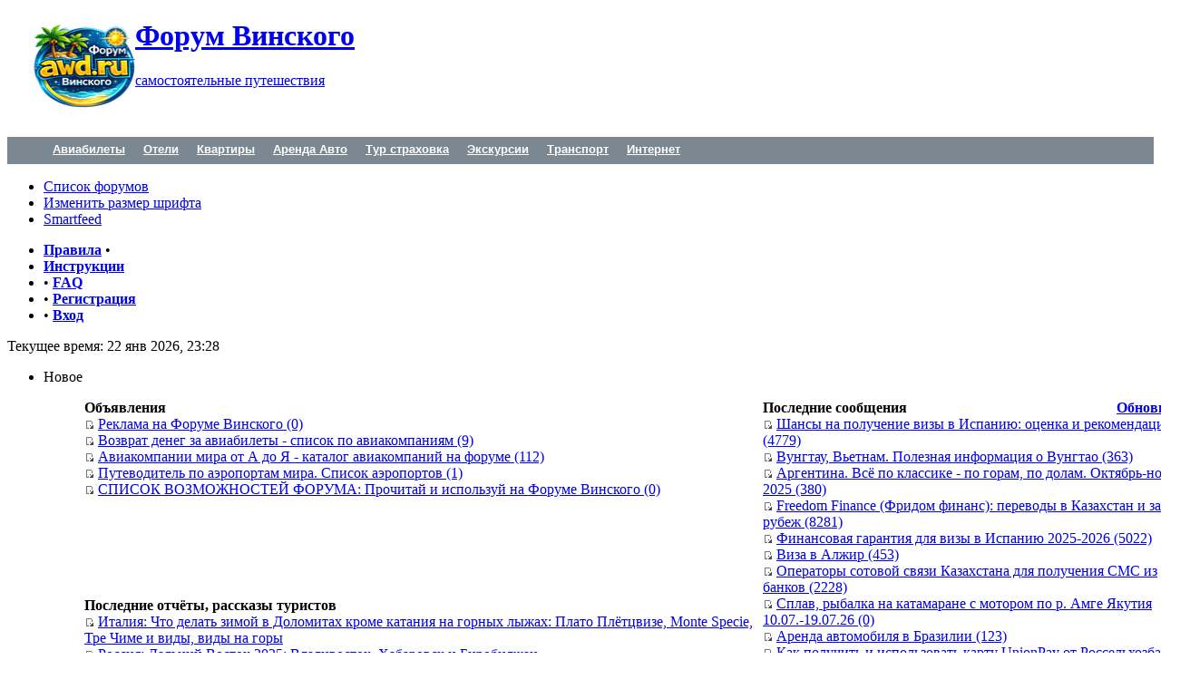

--- FILE ---
content_type: text/html; charset=UTF-8
request_url: https://forum.awd.ru/
body_size: 87282
content:
<!DOCTYPE html PUBLIC "-//W3C//DTD XHTML 1.0 Strict//EN" "http://www.w3.org/TR/xhtml1/DTD/xhtml1-strict.dtd">
<html xmlns="http://www.w3.org/1999/xhtml" dir="ltr" lang="ru" xml:lang="ru">
<head>
	<meta http-equiv="content-type" content="text/html; charset=UTF-8" />
	<meta http-equiv="content-style-type" content="text/css" />
	<meta http-equiv="content-language" content="ru" />
	<meta http-equiv="imagetoolbar" content="no" />
<meta name="agd-partner-manual-verification" />
<meta name="viewport" content="width=device-width, initial-scale=1">
<!-- Оптимизация загрузки: ускоряем подключение внешних доменов -->

<link rel="preconnect" href="https://www.googletagmanager.com" crossorigin>
<link rel="preconnect" href="https://mc.yandex.ru" crossorigin>
<link rel="preconnect" href="https://www.google-analytics.com" crossorigin>

<link rel="preconnect" href="https://cse.google.com" crossorigin>
<link rel="preconnect" href="https://mn-tz.com" crossorigin>

    <title>Форум Винского — самостоятельные путешествия, дешёвые авиабилеты, визы, аренда авто</title>
    <meta name="description" content="Форум Винского — крупнейший русскоязычный форум о самостоятельных путешествиях. Дешёвые авиабилеты, визы, аренда авто, отзывы туристов, страховка, маршруты, погода на курортах и практические советы.">
<link rel="alternate" type="application/atom+xml" title="Лента - Форум Винского" href="https://forum.awd.ru/feed.php" /><link rel="alternate" type="application/atom+xml" title="Лента - Новости" href="https://forum.awd.ru/feed.php?mode=news" /><link rel="alternate" type="application/atom+xml" title="Лента - Новые темы" href="https://forum.awd.ru/feed.php?mode=topics" /><link rel="alternate" type="application/atom+xml" title="Лента - Активные темы" href="https://forum.awd.ru/feed.php?mode=topics_active" />

	<script type='text/javascript'>
	// <![CDATA[
		var IMAGESET_PATH = "./styles/prosilver/imageset";
	// ]]>
	</script>
	<script type="text/javascript" src="./styles/prosilver/template/js/jquery/jquery-1.7.1.min.js"></script>
	<script type="text/javascript" src="./styles/prosilver/template/js/jquery.hoverIntent.minified.js"></script>
	<script type="text/javascript" src="./styles/prosilver/template/js/jquery.lazyload.mini.js"></script>
	<script type="text/javascript" src="./styles/prosilver/template/js/phpbb.hover.scripts.js"></script>
	<script type="text/javascript" src="./styles/prosilver/template/js/jquery/jquery-ui-1.8.20.custom.min.js"></script>
	<script type="text/javascript" src="./styles/prosilver/template/js/active-forums.js"></script>
	

	<style>
		.lazyload{display:none}
		.active-forum-controls{height:1px;font-size:0}
		.active-forum-controls-right{float:right;height:4px;font-size:0}
		.active-forum-controls-right img{width:22px;height:22px;position:relative;top:-2px;left:3px;margin-left:0;cursor:pointer}
		.active-forum-controls-right img.show-hide-icon{top:-3px}
		.active-forum-controls-right img.close-open-icon{top:-3px}
		.active-forum-controls-right img.drag-handle,.active-forum-controls-right img.drag-handle2{cursor:move;margin-right:5px;margin-left:5px}
		.active-forum-controls-right img.drag-handle2{cursor:default}
		.active-forum-controls-right img.icon-hidden{width:0;height:0;visibility:hidden;margin-left:0;margin-right:0}
		.active-forums-bar{height:14px}
		.active-forums-bar .left{float:left;padding-right:20px}
		.active-forums-bar .right{float:right;padding-left:20px}
		.forum-container .category-invisible{background-color:#b9b9b9;background-image:url(./styles/prosilver/theme/images/bg_header_invisible.gif)}
		.forums .forum-invisible{background-color:#b9b9b9}
		.af-fly-control{background-color:#098ccd;background-image:url(./styles/prosilver/theme/images/af_fly_control.gif);background-repeat:no-repeat;background-position:top left;width:59px;height:21px;position:absolute;overflow:hidden;z-index:20;display:none}
		.af-fly-control img{width:22px;height:22px;margin-left:0;cursor:pointer;position:relative;top:-2px;left:5px}
		div#___gcse_0{width:380px}
		div#___gcse_0 .gsc-input,.gsq_a{font-size:12px}
		@media only screen and (max-width: 805px),only screen and (max-device-width: 805px) {
		div#___gcse_0{width:200px!important}
		}
	</style>
	<script type="text/javascript">
	// <![CDATA[
		var jump_page = 'Введите номер страницы, на которую хотите перейти:';
		var on_page = '';
		var per_page = '';
		var base_url = '';
		var style_cookie = 'phpBBstyle';
		var style_cookie_settings = '; path=/; domain=.awd.ru; secure';
		var onload_functions = new Array();
		var onunload_functions = new Array();
		var mode = '' ;

		

		/**
		* Find a member
		*/
		function find_username(url)
		{
			popup(url, 760, 570, '_usersearch');
			return false;
		}

		/**
		* New function for handling multiple calls to window.onload and window.unload by pentapenguin
		*/
		window.onload = function()
		{
			for (var i = 0; i < onload_functions.length; i++)
			{
				eval(onload_functions[i]);
			}
		};

		window.onunload = function()
		{
			for (var i = 0; i < onunload_functions.length; i++)
			{
				eval(onunload_functions[i]);
			}
		};

	var timeout	= 500;
	var closetimer	= 0;
	var ddmenuitem	= 0;

	// open hidden layer
	function mopen(id)
	{	
		// cancel close timer
		mcancelclosetime();

		// close old layer
		if(ddmenuitem) ddmenuitem.style.visibility = 'hidden';

		// get new layer and show it
		ddmenuitem = document.getElementById(id);
		ddmenuitem.style.visibility = 'visible';

	}
	// close showed layer
	function mclose()
	{
		if(ddmenuitem) ddmenuitem.style.visibility = 'hidden';
	}

	// go close timer
	function mclosetime()
	{
		mcancelclosetime();
		closetimer = window.setTimeout(mclose, timeout);
	}

	// cancel close timer
	function mcancelclosetime()
	{
		if(closetimer)
		{
			window.clearTimeout(closetimer);
			closetimer = null;
			}
		};

	// close layer when click-out
	document.onclick = mclose;
	// ]]>
	</script>
	<script type="text/javascript" src="./styles/prosilver/template/styleswitcher.js"></script>
	<script type="text/javascript" src="./styles/prosilver/template/forum_fn.js"></script>

	<link href="./styles/prosilver/theme/print.css" rel="stylesheet" type="text/css" media="print" title="printonly" />
	<link href="https://forum.awd.ru/style.php?id=1&amp;lang=ru&amp;sid=0c7bd543c252f22a1685e219e5d93c71" rel="stylesheet" type="text/css" media="screen, projection" />

	<link href="./styles/prosilver/theme/normal.css" rel="stylesheet" type="text/css" title="A" />
	<link href="./styles/prosilver/theme/medium.css" rel="alternate stylesheet" type="text/css" title="A+" />
	<link href="./styles/prosilver/theme/large.css" rel="alternate stylesheet" type="text/css" title="A++" />
	<link rel="canonical" href="https://forum.awd.ru/" />

<script type="application/ld+json">
{
  "@context": "https://schema.org",
  "@type": "WebSite",
  "name": "Форум Винского",
  "url": "https://forum.awd.ru/",
  "potentialAction": {
    "@type": "SearchAction",
    "target": "https://forum.awd.ru/search.php?keywords={search_term_string}",
    "query-input": "required name=search_term_string"
  }
}
</script>
<!-- === Rich Snippets / Thumbnails for Google & Social === --><!-- Open Graph -->

<meta property="og:type" content="article" />
<meta property="og:site_name" content="Форум Винского" />
<meta property="og:title" content="Форум Винского" />
<meta property="og:url" content="https://forum.awd.ru/" />
<!-- Резервная картинка (логотип). Позже можно заменить на «первое изображение темы» модификацией viewtopic -->
<meta property="og:image" content="https://forum.awd.ru/styles/prosilver/theme/images/site_logo.png" />
<meta property="og:description" content="Форум Винского, самостоятельные путешествия: форум советы, отчёты, маршруты." />
<meta property="og:image:width" content="1200" />
<meta property="og:image:height" content="630" />

<!-- Twitter Card -->
<meta name="twitter:card" content="summary_large_image" />
<meta name="twitter:title" content="Форум Винского" />
<meta name="twitter:description" content="Форум Винского, самостоятельные путешествия: форум советы, отчёты, маршруты." />
<meta name="twitter:image" content="https://forum.awd.ru/styles/prosilver/theme/images/site_logo.png" />

<!-- JSON-LD только на страницах темы --><!-- JSON-LD BreadcrumbList (viewforum) --><!-- === /Rich Snippets === -->


	<link href="./styles/prosilver/theme/jquery/smoothness/jquery-ui-1.8.16.custom.css" rel="stylesheet" type="text/css" />
	<link href="./styles/prosilver/theme/jquery/jquery.fileupload-ui.css" rel="stylesheet" type="text/css" />

	

	<link href="./styles/prosilver/theme/prime_links/prime_links.css" rel="stylesheet" type="text/css" />

	<script type="text/javascript">

	function countAdClick(id)
	{
	   loadXMLDoc('./ads/click.php?a=' + id);
	}

	function countAdView(id)
	{
	   loadXMLDoc('./ads/view.php?a=' + id);
	}

	function loadXMLDoc(url) {
	   req = false;
	   if(window.XMLHttpRequest) {
	      try {
	         req = new XMLHttpRequest();
	      } catch(e) {
	         req = false;
	      }
	   } else if(window.ActiveXObject) {
	      try {
	         req = new ActiveXObject("Msxml2.XMLHTTP");
	      } catch(e) {
	         try {
	            req = new ActiveXObject("Microsoft.XMLHTTP");
	         } catch(e) {
	            req = false;
	         }
	      }
	   }
	   if(req) {
	      req.open("GET", url, true);
	      req.send(null);
	   }
	}
</script>
	<!--[if lt IE 7]>
	<link rel="stylesheet" type="text/css" href="/highslide/highslide-ie6.css" />
	<![endif]-->
	<script type="text/javascript" src="./gallery/plugins/highslide/highslide-full.js"></script>
	<link rel="stylesheet" type="text/css" href="./gallery/plugins/highslide/highslide.css" />
	<script type="text/javascript">
		hs.graphicsDir = './gallery/plugins/highslide/graphics/';
		hs.align = 'center';
		hs.transitions = ['expand', 'crossfade'];
		hs.fadeInOut = true;
		hs.dimmingOpacity = 1;
		hs.outlineType = 'transparent';
		hs.captionEval = 'this.thumb.title';
		// This value needs to be set to false, to solve the issue with the highly increasing view counts.
		hs.continuePreloading = false;
		hs.showCredits = false;

		// Add the slideshow providing the controlbar and the thumbstrip
		hs.addSlideshow({
			interval: 5000,
			repeat: false,
			useControls: true,
			fixedControls: 'true',
			overlayOptions: {
				opacity: .75,
				position: 'top center',
				hideOnMouseOut: true
			}
		});
	</script>


	<link href="./styles/prosilver/theme/navigation.css" rel="stylesheet" type="text/css" media="screen, projection" />

	<!--[if IE 7]>
	<style type="text/css">
		#navbar li
		{
				display: inline !important;
		}
		#navbar > ul > li > a
		{
				display: inline !important;
		}
	</style>
	<![endif]-->
<!-- noindex для страниц поиска --><!-- noindex для архивов (внешние поисковики) -->
</head>
<body id="phpbb" class="section-index ltr">

<div id="wrap">
	<a id="top" name="top" accesskey="t"></a>
	<div id="page-header">
		
		<div class="headerbar">
			<div class="inner"><span class="corners-top"><span></span></span>
			<div style="float: left;">
				<a href="https://forum.awd.ru" title="Список форумов" id="logo"><img src="./styles/prosilver/imageset/Logo_AWD_itog.png" width="141" height="110" alt="" title="" /></a>
			</div>
			<div id="site-description" style="max-width: 40%;">
				<h1><a href="https://forum.awd.ru">Форум Винского</a></h1>
				<p><a href="https://forum.awd.ru">самостоятельные путешествия</a></p>
				<p style="display: none;"><a href="#start_here">Пропустить</a></p>
			</div>
			<div id="search-box">
		
			</div>
		
			<div style="clear: both;"></div>
			
			<div style='float: right; margin-top: -65px;'><script async type='text/javascript' src='//s.luxcdn.com/t/226989/360_light.js'></script>
<script class='__lxGc__' type='text/javascript'>
((__lxGc__=window.__lxGc__||{'s':{},'b':0})['s']['_226989']=__lxGc__['s']['_226989']||{'b':{}})['b']['_691686']={'i':__lxGc__.b++};
</script></div>				
			
			<span class="corners-bottom" style="background-image: none;"></span></div>
		</div>
		<div id="navbar">
 <ul>
  <li>
   <a href="https://avia.awd.ru" rel="ugc" target="_blank">
    Авиабилеты
   </a>
   <div class="sub-menu">
    <ul style="width: 360px;">
     <li class="last">
      <h4>
  <a href="https://avia.awd.ru" rel="ugc" target="_blank">
    ✈️ Aviasales — поиск и покупка дешевых авиабилетов картами МИР.</a></h4><p>Сложные маршруты с пересадками и прямые рейсы.</p>
  

     </li>
     <li class="last">
      <h4>
       <a href="https://trip.tp.st/usbI3KoF" rel="ugc" target="_blank">
       ✈️ Trip.com - поиск дешевых авиабилетов, оплата картами МИР</a></h4> <p>Сравнивай цены. Выбирай лучшее</p>
       
      
     </li>
    </ul>
    <div class="sub-menu-bottom">
    </div>
   </div>
  </li>
  <li>
   <a href="https://trip.tp.st/UDQo27Oc" rel="ugc" target="_blank">
    Отели
   </a>
   <div class="sub-menu">
    <ul style="width: 360px;">
     
     <li class="last">
      <h4>
  <a href="https://trip.tp.st/UDQo27Oc" rel="ugc" target="_blank">
    🏨 Trip.com — бронирование отелей за границей и в России</a></h4<p>Лучшие цены для бронирования жилья в Азии. Оплата <b>картами МИР</b></p>
  

    </li>
<li class="last">
      <h4>
       <a href="https://sp.booking.com/index.html?aid=325219;lang=ru;label=header-menu" rel="ugc" target="_blank">
       🏨 Booking.com бронирование отелей, апартаментов за границей.</a></h4><p> Для бронирования нужна карта Visa или Mastercard</p>
     
     
     </li>
     <li class="last">
      <h4>
       <a href="https://yandex.tp.st/0DLWZvat" rel="ugc" target="_blank">
       🏨 Яндекс-Путешествия - бронирование жилья в России и за границей</a></h4><p> <b>российскими картами МИР</b></p>
      
      
      </li>
     <li class="last">
      <h4>
       <a href="https://ostrovok.tp.st/22btTovu" rel="ugc" target="_blank">
       🏨 Островок - онлайн бронирование отелей и апартаментов в России и за границей</a></h4><p>
        <b>
         российскими картами МИР
        </b></p>
    
     
     </li>
    </ul>
    <div class="sub-menu-bottom">
    </div>
   </div>
  </li>
  <li>
   <a href="https://sutochno.tp.st/CmJe7u4h" rel="ugc" target="_blank">
    Квартиры
   </a>
   <div class="sub-menu">
    <ul style="width: 360px;">
     <li class="last">
      <h4>
  <a href="https://sutochno.tp.st/CmJe7u4h" rel="ugc" target="_blank">
    🏠 Суточно — аренда квартиры, апартаментов, коттеджа напрямую у хозяина.</a></h4><p> В России и за границей: Турция, Таиланд, Черногория, Израиль</p>
 

     </li>
    </ul>
    <div class="sub-menu-bottom">
    </div>
   </div>
  </li>
  <li>
   <a href="https://awd.is/arenda-avto-za-granicey-seychas/" rel="ugc" target="_blank">
    Аренда Авто
   </a>
   <div class="sub-menu">
    <ul style="width: 360px;">
    <li class="last">
      <h4>
       <a href="https://discovercars.tp.st/JqEHeBHQ" rel="ugc" target="_blank">
        🚗 <b>Discovercars</b> - аренда авто за границей. Есть фильтры "Дебетовая карта для депозита"</a></h4><p> "выезд за границу", "зимние шины". Оплата зарубежными картами и paypal
       </p>
      
     </li>

<li class="last">
      <h4>
  <a href="https://localrent.tpk.lv/Tj1Dcev2" rel="ugc" target="_blank">
    🚗 <b>Localrent</b> — аренда авто в Турции, Дубае, Испании, Черногории, Греции, Грузии, Армении и тд.</a></h4><p><b> Оплата российскими картами. Депозит наличными!
  </b></p>
      
     </li> 

<li class="last">
      <h4><a href="https://cars.awd.ru" rel="ugc" target="_blank">
       🚗 <b>Rentalcars</b> - аренда автомобиля за границей</a></h4><p>
       <b>для тех у кого есть карты зарубежных банков</b>
      </p>
      
     </li>
     
     
    </ul>
    <div class="sub-menu-bottom">
    </div>
   </div>
  </li>
  <li>
   <a href="https://cherehapa.tp.st/PwUgpbga" rel="ugc" target="_blank">
    Тур страховка
   </a>
   <div class="sub-menu">
    <ul style="width: 360px;">
     <li class="last">
      <h4>
  <a href="https://cherehapa.tp.st/PwUgpbga" rel="ugc" target="_blank">
    🛡️ Черехапа – подбор туристической страховки для визы, поездок за границу и активного отдыха
  </a>
</h4>
      
     </li>
     <li class="last">
      <h4>
  <a href="https://ektatraveling.tp.st/o0GOkWpr" rel="ugc" target="_blank">
    🇪🇺 Ekta – европейская страховка для визы в Германию, Австрию, Хорватию
  </a>
</h4>
      
     </li>
    </ul>
    <div class="sub-menu-bottom">
    </div>
   </div>
  </li>
  <li>
   <a href="https://tripster.tp.st/XG6n2Lwx" rel="ugc" target="_blank">
    Экскурсии
   </a>
   <div class="sub-menu">
    <ul style="width: 360px;">
     <li class="last">
      <h4>
  <a href="https://tripster.tp.st/XG6n2Lwx" rel="ugc" target="_blank">
    🧭 Tripster — бронирование экскурсий в разных странах мира, выбор русскоговорящего гида
  </a>
</h4>
      
     </li>
     <li class="last">
      <h4>
       <a href="https://tripster.tp.st/htgRJHnX" rel="ugc" target="_blank">
       🧭 Авторские туры по всему миру на русском языке. Тематические туры от знатоков страны, региона
       </a>
      </h4>
      
     </li>
     <li class="last">
      <h4>
  <a href="https://getyourguide.tp.st/L24l6bLf" rel="ugc" target="_blank">
    🌍 GetYourGuide — большой выбор программ приключений, индивидуальных и групповых туров, трансферов с гидом. Оплата visa/mc, PayPal, Google Pay
  </a>
</h4>
      
     </li>
     <li class="last">
      <h4>
  <a href="https://sputnik8.tpk.lv/tm5OxpJY" rel="ugc" target="_blank">
    🧳 Sputnik8 — бронирование экскурсий в России. Оплата картами МИР
  </a>
</h4>
      
     </li>
    </ul>
    <div class="sub-menu-bottom">
    </div>
   </div>
  </li>
  <li>
   <a href="https://trip.tpk.lv/Lb6JHu0Y" rel="ugc" target="_blank">
    <span>
    </span>
    Транспорт
   </a>
   <div class="sub-menu">
    <ul style="width: 360px;">
 <li class="last">
      <h4>
  <a href="https://trip.tpk.lv/uDwkeoIE" rel="ugc" target="_blank">
    🚆 Трип.ком — Онлайн покупка ж/д билетов в Азии и Европе (Италия, Франция).</a></h4><p> Трансферы из аэропорта. Оплата картами МИР</p>
  
     </li>    

<li class="last">
      <h4>
  <a href="https://gettransfer.tpk.lv/hLqaCFL3" rel="ugc" target="_blank">
    🚖 Gettransfer — заказать онлайн трансфер из аэропорта, из отеля, в другой город.</a></h4><p> Дешевле чем такси. Оплата картами МИР.</p>
  
      
     </li>
     
     <li class="last">
      <h4>
  <a href="https://klook.tp.st/TSxhSjci" rel="ugc" target="_blank">
    🚄 Klook — Япония ж/д билеты и проездные. ж/д билеты в Европе. </a></h4><p>Покупка проездных билетов в Японии. Онлайн покупка</p>
 
      
     </li>
     <li class="last">
      <h4>
  <a href="https://12go.tp.st/wbvqFjLm" rel="ugc" target="_blank">
    🚌 12Go — автобусные билеты в Азии (Вьетнам, Таиланд, Китай, Япония)</a></h4><p> онлайн покупка. Индивидуальные и групповые трансферы в Азии</p>
   
     </li>
    </ul>
    <div class="sub-menu-bottom">
    </div>
   </div>
  </li>
  <li>
   <a href="https://awd.is/mobilnyy-internet-za-granitsey/" rel="ugc" target="_blank">
    <span>
    </span>
    Интернет
   </a>
   <div class="sub-menu">
    <ul style="width: 360px;">
<li class="last">
      <h4>
  <a href="https://trip.tpk.lv/h681CTrv" rel="ugc" target="_blank">
    🌐 eSIM от Trip.com — по странам, континентам, глобальные
  </a>
</h4>
<p>Оплата картами UnionPay российских банков</p>
      
     </li>
<li class="last">
      <h4>
  <a href="https://yesim.tpk.lv/xSARbKJV" rel="ugc" target="_blank">
    📲 eSIM от Yesim — по странам и континентам. Есть безлимитные тарифы.
  </a>
</h4>
<p>Оплата картами МИР</p>
       
      
     </li>    

 <li class="last">
      <h4>
  <a href="https://airalo.tpk.lv/aZDd3M6p" rel="ugc" target="_blank">
    📶 eSIM от Airalo. Бесплатно: Турция, США, UK, Португалия, Япония, Греция, Испания.</a></h4><p> Оплата российскими картами.</p>
  
      
     </li>
     
     
    </ul>
    <div class="sub-menu-bottom">
    </div>
   </div>
  </li>
 </ul>
</div>
		<div style='padding: 0 10px;'></div>

		<div class="navbar">
			<div class="inner"><span class="corners-top"><span></span></span>

			<ul class="linklist navlinks">
  <li>
    <a href="./index.php?sid=0c7bd543c252f22a1685e219e5d93c71" accesskey="h">Список форумов</a>
    
  </li>
				<li class="rightside"><a href="#" onclick="fontsizeup(); return false;" onkeypress="return fontsizeup(event);" class="fontsize" title="Изменить размер шрифта">Изменить размер шрифта</a></li>
				<li class="rightside"><a href="./smartfeed_url.php?sid=0c7bd543c252f22a1685e219e5d93c71" title="Доступ к форуму по RSS/Atom" class="smartfeed">Smartfeed</a></li>
				
			</ul>

			

			<ul class="linklist rightside">
				
				<li><strong><a href="/rules.php" title="Правила">Правила</a></strong> &bull; </li>
				<li><strong><a href="/viewtopic.php?f=43&amp;t=92203" title="Инструкции">Инструкции</a></strong></li>
				<li> &bull; <strong><a href="./faq.php?sid=0c7bd543c252f22a1685e219e5d93c71" title="Часто задаваемые вопросы">FAQ</a></strong></li>
				
				<li> &bull; <strong><a href="./ucp.php?mode=register&amp;sid=0c7bd543c252f22a1685e219e5d93c71">Регистрация</a></strong></li>
					<li> &bull; <strong><a href="./ucp.php?mode=login&amp;redirect=.%2Findex.php%3Fsid%3D0c7bd543c252f22a1685e219e5d93c71&amp;sid=0c7bd543c252f22a1685e219e5d93c71" title="Вход" accesskey="l">Вход</a></strong></li>
				
			</ul>

			<span class="corners-bottom"><span></span></span></div>
		</div>
	</div>

	

	<a name="start_here"></a>
	<div id="page-body">
		

<p class="right">Текущее время: 22 янв 2026, 23:28</p>

<script type="text/javascript" src="includes/JsHttpRequest.js">
</script>
<script type="text/javascript">
// <![CDATA[
function ajax_update_latest_topics()
{
	// Create new JsHttpRequest object.
	var req = new JsHttpRequest("utf-8");
	// Code automatically called on load finishing.
	req.onreadystatechange = function()
	{
		if (req.readyState == 4)
		{
			span = document.getElementById('latest_topics_container');
			span.innerHTML = req.responseText;
		}
	}
	// Prepare request object (automatically choose GET or POST).
	req.open(null, 'aljax.php', true);
	// Send data to backend.
	req.send( {mode:'update_latest_topics'} );
}

// ]]>
</script>

<div class="forabg">
	<div class="inner">
		<span class="corners-top"><span></span></span>
		<ul class="topiclist">
			<li class="header"><dl><dt>Новое</dt></dl></li>
		</ul>
		<ul class="topiclist forums">
			<li><dl>
				<dd class="posts_portal" style="border-left:0px;width:100%;">
                
				<table width="100%" border="0" cellpadding="0" cellspacing="0">
					<tr>
						<td class="row1" valign="top">
							
							<div style="padding-left: 5px;">
								<strong>Объявления</strong><br />
								<div style="height: 12em; overflow:auto;">
									<span class="gensmall">
										
										<a href="./viewtopic.php?f=1422&amp;t=268615&amp;p=6416260&amp;sid=0c7bd543c252f22a1685e219e5d93c71#p6416260"><img src="./styles/prosilver/imageset/icon_topic_latest.gif" width="11" height="9" alt="Перейти к последнему сообщению" title="Перейти к последнему сообщению" /></a> <a href="./viewtopic.php?f=1422&amp;t=268615&amp;p=6416260&amp;sid=0c7bd543c252f22a1685e219e5d93c71#p6416260" title="Реклама на Форуме Винского">Реклама на Форуме Винского (0)</a>
										
										<br />
										
										<a href="./viewtopic.php?f=983&amp;t=390722&amp;p=11539307&amp;sid=0c7bd543c252f22a1685e219e5d93c71#p11539307"><img src="./styles/prosilver/imageset/icon_topic_latest.gif" width="11" height="9" alt="Перейти к последнему сообщению" title="Перейти к последнему сообщению" /></a> <a href="./viewtopic.php?f=983&amp;t=390722&amp;p=11539307&amp;sid=0c7bd543c252f22a1685e219e5d93c71#p11539307" title="Возврат денег за авиабилеты - список по авиакомпаниям">Возврат денег за авиабилеты - список по авиакомпаниям (9)</a>
										
										<br />
										
										<a href="./viewtopic.php?f=851&amp;t=140552&amp;p=11998694&amp;sid=0c7bd543c252f22a1685e219e5d93c71#p11998694"><img src="./styles/prosilver/imageset/icon_topic_latest.gif" width="11" height="9" alt="Перейти к последнему сообщению" title="Перейти к последнему сообщению" /></a> <a href="./viewtopic.php?f=851&amp;t=140552&amp;p=11998694&amp;sid=0c7bd543c252f22a1685e219e5d93c71#p11998694" title="Авиакомпании мира от А до Я - каталог авиакомпаний на форуме">Авиакомпании мира от А до Я - каталог авиакомпаний на форуме (112)</a>
										
										<br />
										
										<a href="./viewtopic.php?f=852&amp;t=292197&amp;p=11294783&amp;sid=0c7bd543c252f22a1685e219e5d93c71#p11294783"><img src="./styles/prosilver/imageset/icon_topic_latest.gif" width="11" height="9" alt="Перейти к последнему сообщению" title="Перейти к последнему сообщению" /></a> <a href="./viewtopic.php?f=852&amp;t=292197&amp;p=11294783&amp;sid=0c7bd543c252f22a1685e219e5d93c71#p11294783" title="Путеводитель по аэропортам мира. Список аэропортов">Путеводитель по аэропортам мира. Список аэропортов (1)</a>
										
										<br />
										
										<a href="./viewtopic.php?f=43&amp;t=92203&amp;p=1238597&amp;sid=0c7bd543c252f22a1685e219e5d93c71#p1238597"><img src="./styles/prosilver/imageset/icon_topic_latest.gif" width="11" height="9" alt="Перейти к последнему сообщению" title="Перейти к последнему сообщению" /></a> <a href="./viewtopic.php?f=43&amp;t=92203&amp;p=1238597&amp;sid=0c7bd543c252f22a1685e219e5d93c71#p1238597" title="СПИСОК ВОЗМОЖНОСТЕЙ ФОРУМА: Прочитай и используй на Форуме Винского">СПИСОК ВОЗМОЖНОСТЕЙ ФОРУМА: Прочитай и используй на Форуме Винского (0)</a>
										
										<br />
										
									</span>
								</div>
							</div>
							
							<div style="padding-left: 5px; padding-top: 8px;">
								
								<strong>Последние отчёты, рассказы туристов</strong><br />
								<div style="height: 14em; overflow:auto;">
									<span class="gensmall">
										
										<a href="./viewtopic.php?t=438760&amp;sid=0c7bd543c252f22a1685e219e5d93c71"><img src="./styles/prosilver/imageset/icon_topic_latest.gif" width="11" height="9" alt="Перейти к последнему сообщению" title="Перейти к последнему сообщению" /></a> <a href="./viewtopic.php?t=438760&amp;sid=0c7bd543c252f22a1685e219e5d93c71" title="Что делать зимой в Доломитах кроме катания на горных лыжах: Плато Плётцвизе, Monte Specie, Тре Чиме и виды, виды на горы">Италия: Что делать зимой в Доломитах кроме катания на горных лыжах: Плато Плётцвизе, Monte Specie, Тре Чиме и виды, виды на горы</a>
										
										<br />
										
										<a href="./viewtopic.php?t=438755&amp;sid=0c7bd543c252f22a1685e219e5d93c71"><img src="./styles/prosilver/imageset/icon_topic_latest.gif" width="11" height="9" alt="Перейти к последнему сообщению" title="Перейти к последнему сообщению" /></a> <a href="./viewtopic.php?t=438755&amp;sid=0c7bd543c252f22a1685e219e5d93c71" title="Дальний Восток 2025: Владивосток, Хабаровск и Биробиджан.">Россия: Дальний Восток 2025: Владивосток, Хабаровск и Биробиджан.</a>
										
										<br />
										
										<a href="./viewtopic.php?t=438740&amp;sid=0c7bd543c252f22a1685e219e5d93c71"><img src="./styles/prosilver/imageset/icon_topic_latest.gif" width="11" height="9" alt="Перейти к последнему сообщению" title="Перейти к последнему сообщению" /></a> <a href="./viewtopic.php?t=438740&amp;sid=0c7bd543c252f22a1685e219e5d93c71" title="Наша кругосветка, ч.19. Катар.">Персидский залив, шейхи: Наша кругосветка, ч.19. Катар.</a>
										
										<br />
										
										<a href="./viewtopic.php?t=438736&amp;sid=0c7bd543c252f22a1685e219e5d93c71"><img src="./styles/prosilver/imageset/icon_topic_latest.gif" width="11" height="9" alt="Перейти к последнему сообщению" title="Перейти к последнему сообщению" /></a> <a href="./viewtopic.php?t=438736&amp;sid=0c7bd543c252f22a1685e219e5d93c71" title="Новая Зеландия во второй раз на машине (21 день  - 2 острова) . Новогодние праздники">Новая Зеландия: Новая Зеландия во второй раз на машине (21 день  - 2 острова) . Новогодние праздники</a>
										
										<br />
										
										<a href="./viewtopic.php?t=438728&amp;sid=0c7bd543c252f22a1685e219e5d93c71"><img src="./styles/prosilver/imageset/icon_topic_latest.gif" width="11" height="9" alt="Перейти к последнему сообщению" title="Перейти к последнему сообщению" /></a> <a href="./viewtopic.php?t=438728&amp;sid=0c7bd543c252f22a1685e219e5d93c71" title="Оман на Новый год: море, горы, пустыня и ладан.">Оман отзывы: Оман на Новый год: море, горы, пустыня и ладан.</a>
										
										<br />
										
										<a href="./viewtopic.php?t=438717&amp;sid=0c7bd543c252f22a1685e219e5d93c71"><img src="./styles/prosilver/imageset/icon_topic_latest.gif" width="11" height="9" alt="Перейти к последнему сообщению" title="Перейти к последнему сообщению" /></a> <a href="./viewtopic.php?t=438717&amp;sid=0c7bd543c252f22a1685e219e5d93c71" title="Ботсвана — затерянная на просторах африканского континента, не такая уж, впрочем, и маленькая.">Южная Африка: Ботсвана — затерянная на просторах африканского континента, не такая уж, впрочем, и маленькая.</a>
										
										<br />
										
										<a href="./viewtopic.php?t=438708&amp;sid=0c7bd543c252f22a1685e219e5d93c71"><img src="./styles/prosilver/imageset/icon_topic_latest.gif" width="11" height="9" alt="Перейти к последнему сообщению" title="Перейти к последнему сообщению" /></a> <a href="./viewtopic.php?t=438708&amp;sid=0c7bd543c252f22a1685e219e5d93c71" title="Новогодние подарки озера Иссык-Куль. Январь 2026 (Бишкек, Каракол, Чолпон-Ата)">Средняя Азия: Новогодние подарки озера Иссык-Куль. Январь 2026 (Бишкек, Каракол, Чолпон-Ата)</a>
										
										<br />
										
										<a href="./viewtopic.php?t=438707&amp;sid=0c7bd543c252f22a1685e219e5d93c71"><img src="./styles/prosilver/imageset/icon_topic_latest.gif" width="11" height="9" alt="Перейти к последнему сообщению" title="Перейти к последнему сообщению" /></a> <a href="./viewtopic.php?t=438707&amp;sid=0c7bd543c252f22a1685e219e5d93c71" title="Намибия — место, где ничего нет и есть всё.">Южная Африка: Намибия — место, где ничего нет и есть всё.</a>
										
										<br />
										
										<a href="./viewtopic.php?t=438705&amp;sid=0c7bd543c252f22a1685e219e5d93c71"><img src="./styles/prosilver/imageset/icon_topic_latest.gif" width="11" height="9" alt="Перейти к последнему сообщению" title="Перейти к последнему сообщению" /></a> <a href="./viewtopic.php?t=438705&amp;sid=0c7bd543c252f22a1685e219e5d93c71" title="Лангкави-Ко Липе-Куала Лумпур,Новый Год 2026.">Малайзия: Лангкави-Ко Липе-Куала Лумпур,Новый Год 2026.</a>
										
										<br />
										
										<a href="./viewtopic.php?t=438698&amp;sid=0c7bd543c252f22a1685e219e5d93c71"><img src="./styles/prosilver/imageset/icon_topic_latest.gif" width="11" height="9" alt="Перейти к последнему сообщению" title="Перейти к последнему сообщению" /></a> <a href="./viewtopic.php?t=438698&amp;sid=0c7bd543c252f22a1685e219e5d93c71" title="Лесото — маленький анклав в Южной Африке">Южная Африка: Лесото — маленький анклав в Южной Африке</a>
										
										<br />
										
										<a href="./viewtopic.php?t=438689&amp;sid=0c7bd543c252f22a1685e219e5d93c71"><img src="./styles/prosilver/imageset/icon_topic_latest.gif" width="11" height="9" alt="Перейти к последнему сообщению" title="Перейти к последнему сообщению" /></a> <a href="./viewtopic.php?t=438689&amp;sid=0c7bd543c252f22a1685e219e5d93c71" title="Мальдивы c дайверским уклоном, декабрь 2025">Мальдивы: Мальдивы c дайверским уклоном, декабрь 2025</a>
										
										<br />
										
										<a href="./viewtopic.php?t=438679&amp;sid=0c7bd543c252f22a1685e219e5d93c71"><img src="./styles/prosilver/imageset/icon_topic_latest.gif" width="11" height="9" alt="Перейти к последнему сообщению" title="Перейти к последнему сообщению" /></a> <a href="./viewtopic.php?t=438679&amp;sid=0c7bd543c252f22a1685e219e5d93c71" title="Армения, немного Абхазии. Август – Сентябрь 2025. Ереван – Алаверди – Татев.">Закавказье: Армения, немного Абхазии. Август – Сентябрь 2025. Ереван – Алаверди – Татев.</a>
										
										<br />
										
										<a href="./viewtopic.php?t=438678&amp;sid=0c7bd543c252f22a1685e219e5d93c71"><img src="./styles/prosilver/imageset/icon_topic_latest.gif" width="11" height="9" alt="Перейти к последнему сообщению" title="Перейти к последнему сообщению" /></a> <a href="./viewtopic.php?t=438678&amp;sid=0c7bd543c252f22a1685e219e5d93c71" title="ЮАР: свобода не может быть частичной. Нельсон Мандела">Южная Африка: ЮАР: свобода не может быть частичной. Нельсон Мандела</a>
										
										<br />
										
										<a href="./viewtopic.php?t=438677&amp;sid=0c7bd543c252f22a1685e219e5d93c71"><img src="./styles/prosilver/imageset/icon_topic_latest.gif" width="11" height="9" alt="Перейти к последнему сообщению" title="Перейти к последнему сообщению" /></a> <a href="./viewtopic.php?t=438677&amp;sid=0c7bd543c252f22a1685e219e5d93c71" title="Новогодняя Япония: от метелей до цветущей сакуры">Япония: Новогодняя Япония: от метелей до цветущей сакуры</a>
										
										<br />
										
										<a href="./viewtopic.php?t=438654&amp;sid=0c7bd543c252f22a1685e219e5d93c71"><img src="./styles/prosilver/imageset/icon_topic_latest.gif" width="11" height="9" alt="Перейти к последнему сообщению" title="Перейти к последнему сообщению" /></a> <a href="./viewtopic.php?t=438654&amp;sid=0c7bd543c252f22a1685e219e5d93c71" title="Эсватини (Свазиленд) — небольшое, но удивительно колоритное королевство">Южная Африка: Эсватини (Свазиленд) — небольшое, но удивительно колоритное королевство</a>
										
										<br />
										
										<a href="./viewtopic.php?t=438639&amp;sid=0c7bd543c252f22a1685e219e5d93c71"><img src="./styles/prosilver/imageset/icon_topic_latest.gif" width="11" height="9" alt="Перейти к последнему сообщению" title="Перейти к последнему сообщению" /></a> <a href="./viewtopic.php?t=438639&amp;sid=0c7bd543c252f22a1685e219e5d93c71" title="Декабрьский Эльзас и рождественская магия –зима с ароматом корицы и глинтвейна">Франция: Декабрьский Эльзас и рождественская магия –зима с ароматом корицы и глинтвейна</a>
										
										<br />
										
										<a href="./viewtopic.php?t=438635&amp;sid=0c7bd543c252f22a1685e219e5d93c71"><img src="./styles/prosilver/imageset/icon_topic_latest.gif" width="11" height="9" alt="Перейти к последнему сообщению" title="Перейти к последнему сообщению" /></a> <a href="./viewtopic.php?t=438635&amp;sid=0c7bd543c252f22a1685e219e5d93c71" title="Мозамбик — бывшая португальская колония на берегу Индийского океана.">Южная Африка: Мозамбик — бывшая португальская колония на берегу Индийского океана.</a>
										
										<br />
										
										<a href="./viewtopic.php?t=438632&amp;sid=0c7bd543c252f22a1685e219e5d93c71"><img src="./styles/prosilver/imageset/icon_topic_latest.gif" width="11" height="9" alt="Перейти к последнему сообщению" title="Перейти к последнему сообщению" /></a> <a href="./viewtopic.php?t=438632&amp;sid=0c7bd543c252f22a1685e219e5d93c71" title="Блестяшки и вкусняшки: Новый Год в Чиангмае, Хуахин, Бангкок">Тайланд: Блестяшки и вкусняшки: Новый Год в Чиангмае, Хуахин, Бангкок</a>
										
										<br />
										
										<a href="./viewtopic.php?t=438625&amp;sid=0c7bd543c252f22a1685e219e5d93c71"><img src="./styles/prosilver/imageset/icon_topic_latest.gif" width="11" height="9" alt="Перейти к последнему сообщению" title="Перейти к последнему сообщению" /></a> <a href="./viewtopic.php?t=438625&amp;sid=0c7bd543c252f22a1685e219e5d93c71" title="Гавана- Лима- Куско - МачуПикчу- ПуэртоМальдонадо">Америка: Гавана- Лима- Куско - МачуПикчу- ПуэртоМальдонадо</a>
										
										<br />
										
										<a href="./viewtopic.php?t=438604&amp;sid=0c7bd543c252f22a1685e219e5d93c71"><img src="./styles/prosilver/imageset/icon_topic_latest.gif" width="11" height="9" alt="Перейти к последнему сообщению" title="Перейти к последнему сообщению" /></a> <a href="./viewtopic.php?t=438604&amp;sid=0c7bd543c252f22a1685e219e5d93c71" title="Малави — из тёплого сердца Африки.">Южная Африка: Малави — из тёплого сердца Африки.</a>
										
										<br />
										
										<a href="./viewtopic.php?t=438589&amp;sid=0c7bd543c252f22a1685e219e5d93c71"><img src="./styles/prosilver/imageset/icon_topic_latest.gif" width="11" height="9" alt="Перейти к последнему сообщению" title="Перейти к последнему сообщению" /></a> <a href="./viewtopic.php?t=438589&amp;sid=0c7bd543c252f22a1685e219e5d93c71" title="Янгон - Баган январь 2026">Мьянма: Янгон - Баган январь 2026</a>
										
										<br />
										
										<a href="./viewtopic.php?t=438585&amp;sid=0c7bd543c252f22a1685e219e5d93c71"><img src="./styles/prosilver/imageset/icon_topic_latest.gif" width="11" height="9" alt="Перейти к последнему сообщению" title="Перейти к последнему сообщению" /></a> <a href="./viewtopic.php?t=438585&amp;sid=0c7bd543c252f22a1685e219e5d93c71" title="Замбия — настоящая африканская экзотика!">Южная Африка: Замбия — настоящая африканская экзотика!</a>
										
										<br />
										
										<a href="./viewtopic.php?t=438581&amp;sid=0c7bd543c252f22a1685e219e5d93c71"><img src="./styles/prosilver/imageset/icon_topic_latest.gif" width="11" height="9" alt="Перейти к последнему сообщению" title="Перейти к последнему сообщению" /></a> <a href="./viewtopic.php?t=438581&amp;sid=0c7bd543c252f22a1685e219e5d93c71" title="Зимбабве — там, где самый большой водопад Африки!">Южная Африка: Зимбабве — там, где самый большой водопад Африки!</a>
										
										<br />
										
										<a href="./viewtopic.php?t=438578&amp;sid=0c7bd543c252f22a1685e219e5d93c71"><img src="./styles/prosilver/imageset/icon_topic_latest.gif" width="11" height="9" alt="Перейти к последнему сообщению" title="Перейти к последнему сообщению" /></a> <a href="./viewtopic.php?t=438578&amp;sid=0c7bd543c252f22a1685e219e5d93c71" title="Ностальгия по Китаю - Июнь 2025">Китай: Ностальгия по Китаю - Июнь 2025</a>
										
										<br />
										
										<a href="./viewtopic.php?t=438569&amp;sid=0c7bd543c252f22a1685e219e5d93c71"><img src="./styles/prosilver/imageset/icon_topic_latest.gif" width="11" height="9" alt="Перейти к последнему сообщению" title="Перейти к последнему сообщению" /></a> <a href="./viewtopic.php?t=438569&amp;sid=0c7bd543c252f22a1685e219e5d93c71" title="Баку в октябре 2025 на несколько дней">Закавказье: Баку в октябре 2025 на несколько дней</a>
										
										<br />
										
										<a href="./viewtopic.php?t=438568&amp;sid=0c7bd543c252f22a1685e219e5d93c71"><img src="./styles/prosilver/imageset/icon_topic_latest.gif" width="11" height="9" alt="Перейти к последнему сообщению" title="Перейти к последнему сообщению" /></a> <a href="./viewtopic.php?t=438568&amp;sid=0c7bd543c252f22a1685e219e5d93c71" title="Грузия в октябре 2025">Грузия: Грузия в октябре 2025</a>
										
										<br />
										
										<a href="./viewtopic.php?t=438536&amp;sid=0c7bd543c252f22a1685e219e5d93c71"><img src="./styles/prosilver/imageset/icon_topic_latest.gif" width="11" height="9" alt="Перейти к последнему сообщению" title="Перейти к последнему сообщению" /></a> <a href="./viewtopic.php?t=438536&amp;sid=0c7bd543c252f22a1685e219e5d93c71" title="Новый год в Суйфэньхэ 2025/2026">Китай: Новый год в Суйфэньхэ 2025/2026</a>
										
										<br />
										
										<a href="./viewtopic.php?t=438534&amp;sid=0c7bd543c252f22a1685e219e5d93c71"><img src="./styles/prosilver/imageset/icon_topic_latest.gif" width="11" height="9" alt="Перейти к последнему сообщению" title="Перейти к последнему сообщению" /></a> <a href="./viewtopic.php?t=438534&amp;sid=0c7bd543c252f22a1685e219e5d93c71" title="Восточная Индонезия (Молукки – Сулавеси – Флорес)">Индонезия, Бали: Восточная Индонезия (Молукки – Сулавеси – Флорес)</a>
										
										<br />
										
										<a href="./viewtopic.php?t=438529&amp;sid=0c7bd543c252f22a1685e219e5d93c71"><img src="./styles/prosilver/imageset/icon_topic_latest.gif" width="11" height="9" alt="Перейти к последнему сообщению" title="Перейти к последнему сообщению" /></a> <a href="./viewtopic.php?t=438529&amp;sid=0c7bd543c252f22a1685e219e5d93c71" title="Такая близкая Африка. (ЮАР. 22 дня и 4200 км. Ноябрь-Декабрь)">Южная Африка: Такая близкая Африка. (ЮАР. 22 дня и 4200 км. Ноябрь-Декабрь)</a>
										
										<br />
										
										<a href="./viewtopic.php?t=438528&amp;sid=0c7bd543c252f22a1685e219e5d93c71"><img src="./styles/prosilver/imageset/icon_topic_latest.gif" width="11" height="9" alt="Перейти к последнему сообщению" title="Перейти к последнему сообщению" /></a> <a href="./viewtopic.php?t=438528&amp;sid=0c7bd543c252f22a1685e219e5d93c71" title="В поисках Багиры... то есть черного леопарда Гизы (5 дневное сафари в Лайкипии, Кения)">Кения, Танзания: В поисках Багиры... то есть черного леопарда Гизы (5 дневное сафари в Лайкипии, Кения)</a>
										
										<br />
										
										<a href="./viewtopic.php?t=438524&amp;sid=0c7bd543c252f22a1685e219e5d93c71"><img src="./styles/prosilver/imageset/icon_topic_latest.gif" width="11" height="9" alt="Перейти к последнему сообщению" title="Перейти к последнему сообщению" /></a> <a href="./viewtopic.php?t=438524&amp;sid=0c7bd543c252f22a1685e219e5d93c71" title="Наша кругосветка, ч.18. Ява.">Индонезия, Бали: Наша кругосветка, ч.18. Ява.</a>
										
										<br />
										
										<a href="./viewtopic.php?t=438515&amp;sid=0c7bd543c252f22a1685e219e5d93c71"><img src="./styles/prosilver/imageset/icon_topic_latest.gif" width="11" height="9" alt="Перейти к последнему сообщению" title="Перейти к последнему сообщению" /></a> <a href="./viewtopic.php?t=438515&amp;sid=0c7bd543c252f22a1685e219e5d93c71" title="Декабрьская Венеция и новогодний подарок всем читателям прямо из сердца лагуны">Италия: Декабрьская Венеция и новогодний подарок всем читателям прямо из сердца лагуны</a>
										
										<br />
										
										<a href="./viewtopic.php?t=438510&amp;sid=0c7bd543c252f22a1685e219e5d93c71"><img src="./styles/prosilver/imageset/icon_topic_latest.gif" width="11" height="9" alt="Перейти к последнему сообщению" title="Перейти к последнему сообщению" /></a> <a href="./viewtopic.php?t=438510&amp;sid=0c7bd543c252f22a1685e219e5d93c71" title="Саудовская Аравия - самолетом, поездом, машиной">Персидский залив, шейхи: Саудовская Аравия - самолетом, поездом, машиной</a>
										
										<br />
										
										<a href="./viewtopic.php?t=438502&amp;sid=0c7bd543c252f22a1685e219e5d93c71"><img src="./styles/prosilver/imageset/icon_topic_latest.gif" width="11" height="9" alt="Перейти к последнему сообщению" title="Перейти к последнему сообщению" /></a> <a href="./viewtopic.php?t=438502&amp;sid=0c7bd543c252f22a1685e219e5d93c71" title="В маленькой, но горной стране: 3 перевала + old Hillary's path (осень 2025)">Непал, Тибет: В маленькой, но горной стране: 3 перевала + old Hillary's path (осень 2025)</a>
										
										<br />
										
										<a href="./viewtopic.php?t=438501&amp;sid=0c7bd543c252f22a1685e219e5d93c71"><img src="./styles/prosilver/imageset/icon_topic_latest.gif" width="11" height="9" alt="Перейти к последнему сообщению" title="Перейти к последнему сообщению" /></a> <a href="./viewtopic.php?t=438501&amp;sid=0c7bd543c252f22a1685e219e5d93c71" title="Санкт-Петербург. Ахматова и Фонтанный дом, особняк Кельха, особняк Половцова.">Поездки на выходные. Россия: Санкт-Петербург. Ахматова и Фонтанный дом, особняк Кельха, особняк Половцова.</a>
										
										<br />
										
										<a href="./viewtopic.php?t=438500&amp;sid=0c7bd543c252f22a1685e219e5d93c71"><img src="./styles/prosilver/imageset/icon_topic_latest.gif" width="11" height="9" alt="Перейти к последнему сообщению" title="Перейти к последнему сообщению" /></a> <a href="./viewtopic.php?t=438500&amp;sid=0c7bd543c252f22a1685e219e5d93c71" title="Юкатан. Неделя в декабре 2025">Мексика: Юкатан. Неделя в декабре 2025</a>
										
										<br />
										
										<a href="./viewtopic.php?t=438498&amp;sid=0c7bd543c252f22a1685e219e5d93c71"><img src="./styles/prosilver/imageset/icon_topic_latest.gif" width="11" height="9" alt="Перейти к последнему сообщению" title="Перейти к последнему сообщению" /></a> <a href="./viewtopic.php?t=438498&amp;sid=0c7bd543c252f22a1685e219e5d93c71" title="Абу Даби, что посмотреть пракически бесплатно - зима 2024">ОАЭ: Абу Даби, что посмотреть пракически бесплатно - зима 2024</a>
										
										<br />
										
										<a href="./viewtopic.php?t=438497&amp;sid=0c7bd543c252f22a1685e219e5d93c71"><img src="./styles/prosilver/imageset/icon_topic_latest.gif" width="11" height="9" alt="Перейти к последнему сообщению" title="Перейти к последнему сообщению" /></a> <a href="./viewtopic.php?t=438497&amp;sid=0c7bd543c252f22a1685e219e5d93c71" title="Бюджетные Сейшелы в Январе (несезон)">Сейшелы: Бюджетные Сейшелы в Январе (несезон)</a>
										
										<br />
										
										<a href="./viewtopic.php?t=438491&amp;sid=0c7bd543c252f22a1685e219e5d93c71"><img src="./styles/prosilver/imageset/icon_topic_latest.gif" width="11" height="9" alt="Перейти к последнему сообщению" title="Перейти к последнему сообщению" /></a> <a href="./viewtopic.php?t=438491&amp;sid=0c7bd543c252f22a1685e219e5d93c71" title="Сагарматха - Ролвалинг: трек &quot;Three pass&quot; и ещё кое-что">Непал, Тибет: Сагарматха - Ролвалинг: трек &quot;Three pass&quot; и ещё кое-что</a>
										
										<br />
										
										<a href="./viewtopic.php?t=438489&amp;sid=0c7bd543c252f22a1685e219e5d93c71"><img src="./styles/prosilver/imageset/icon_topic_latest.gif" width="11" height="9" alt="Перейти к последнему сообщению" title="Перейти к последнему сообщению" /></a> <a href="./viewtopic.php?t=438489&amp;sid=0c7bd543c252f22a1685e219e5d93c71" title="«Справа по борту — Азия». «Гонконг — Фукуок — Алматы» 2025">Гонконг, Макао: «Справа по борту — Азия». «Гонконг — Фукуок — Алматы» 2025</a>
										
										<br />
										
										<a href="./viewtopic.php?t=438485&amp;sid=0c7bd543c252f22a1685e219e5d93c71"><img src="./styles/prosilver/imageset/icon_topic_latest.gif" width="11" height="9" alt="Перейти к последнему сообщению" title="Перейти к последнему сообщению" /></a> <a href="./viewtopic.php?t=438485&amp;sid=0c7bd543c252f22a1685e219e5d93c71" title="Перу, в натуре! Крайний север, декабрь 2025 – январь 2026">Перу, Боливия: Перу, в натуре! Крайний север, декабрь 2025 – январь 2026</a>
										
										<br />
										
										<a href="./viewtopic.php?t=438484&amp;sid=0c7bd543c252f22a1685e219e5d93c71"><img src="./styles/prosilver/imageset/icon_topic_latest.gif" width="11" height="9" alt="Перейти к последнему сообщению" title="Перейти к последнему сообщению" /></a> <a href="./viewtopic.php?t=438484&amp;sid=0c7bd543c252f22a1685e219e5d93c71" title="Новый год 2026 на озере Гарда: Рива-дель-Гарда зимой — погода, праздники и впечатления">Италия: Новый год 2026 на озере Гарда: Рива-дель-Гарда зимой — погода, праздники и впечатления</a>
										
										<br />
										
										<a href="./viewtopic.php?t=438482&amp;sid=0c7bd543c252f22a1685e219e5d93c71"><img src="./styles/prosilver/imageset/icon_topic_latest.gif" width="11" height="9" alt="Перейти к последнему сообщению" title="Перейти к последнему сообщению" /></a> <a href="./viewtopic.php?t=438482&amp;sid=0c7bd543c252f22a1685e219e5d93c71" title="По дороге в Рождество">Европа. Фотоотчёты: По дороге в Рождество</a>
										
										<br />
										
										<a href="./viewtopic.php?t=438471&amp;sid=0c7bd543c252f22a1685e219e5d93c71"><img src="./styles/prosilver/imageset/icon_topic_latest.gif" width="11" height="9" alt="Перейти к последнему сообщению" title="Перейти к последнему сообщению" /></a> <a href="./viewtopic.php?t=438471&amp;sid=0c7bd543c252f22a1685e219e5d93c71" title="Ленивый Египет (Хургада, Луксор, Каир), декабрь 2025 - январь 2026">Египет: Ленивый Египет (Хургада, Луксор, Каир), декабрь 2025 - январь 2026</a>
										
										<br />
										
										<a href="./viewtopic.php?t=438461&amp;sid=0c7bd543c252f22a1685e219e5d93c71"><img src="./styles/prosilver/imageset/icon_topic_latest.gif" width="11" height="9" alt="Перейти к последнему сообщению" title="Перейти к последнему сообщению" /></a> <a href="./viewtopic.php?t=438461&amp;sid=0c7bd543c252f22a1685e219e5d93c71" title="Випассана — Finishing the Loop — Nothing Interesting. Ноябрь 2025">Гонконг, Макао: Випассана — Finishing the Loop — Nothing Interesting. Ноябрь 2025</a>
										
										<br />
										
										<a href="./viewtopic.php?t=438447&amp;sid=0c7bd543c252f22a1685e219e5d93c71"><img src="./styles/prosilver/imageset/icon_topic_latest.gif" width="11" height="9" alt="Перейти к последнему сообщению" title="Перейти к последнему сообщению" /></a> <a href="./viewtopic.php?t=438447&amp;sid=0c7bd543c252f22a1685e219e5d93c71" title="Соло по каньонам и не только. Осень 2025. 21 день.">США: Соло по каньонам и не только. Осень 2025. 21 день.</a>
										
										<br />
										
										<a href="./viewtopic.php?t=438436&amp;sid=0c7bd543c252f22a1685e219e5d93c71"><img src="./styles/prosilver/imageset/icon_topic_latest.gif" width="11" height="9" alt="Перейти к последнему сообщению" title="Перейти к последнему сообщению" /></a> <a href="./viewtopic.php?t=438436&amp;sid=0c7bd543c252f22a1685e219e5d93c71" title="Хива яркая и колоритная, но &quot;рафинированная и дезодорированная&quot;">Средняя Азия: Хива яркая и колоритная, но &quot;рафинированная и дезодорированная&quot;</a>
										
										<br />
										
										<a href="./viewtopic.php?t=438430&amp;sid=0c7bd543c252f22a1685e219e5d93c71"><img src="./styles/prosilver/imageset/icon_topic_latest.gif" width="11" height="9" alt="Перейти к последнему сообщению" title="Перейти к последнему сообщению" /></a> <a href="./viewtopic.php?t=438430&amp;sid=0c7bd543c252f22a1685e219e5d93c71" title="Остров Самет ноябрь 2025г Реально как есть.">Тайланд: Остров Самет ноябрь 2025г Реально как есть.</a>
										
										<br />
										
										<a href="./viewtopic.php?t=438427&amp;sid=0c7bd543c252f22a1685e219e5d93c71"><img src="./styles/prosilver/imageset/icon_topic_latest.gif" width="11" height="9" alt="Перейти к последнему сообщению" title="Перейти к последнему сообщению" /></a> <a href="./viewtopic.php?t=438427&amp;sid=0c7bd543c252f22a1685e219e5d93c71" title="Рождественская ярмарка в Нюрнберге">Германия: Рождественская ярмарка в Нюрнберге</a>
										
										<br />
										
										<a href="./viewtopic.php?t=438422&amp;sid=0c7bd543c252f22a1685e219e5d93c71"><img src="./styles/prosilver/imageset/icon_topic_latest.gif" width="11" height="9" alt="Перейти к последнему сообщению" title="Перейти к последнему сообщению" /></a> <a href="./viewtopic.php?t=438422&amp;sid=0c7bd543c252f22a1685e219e5d93c71" title="Тайланд 18 лет спустя в сезон дождей (Бангкок-Чианг Май – Самуи) август 2025">Тайланд: Тайланд 18 лет спустя в сезон дождей (Бангкок-Чианг Май – Самуи) август 2025</a>
										
										<br />
										
										<a href="./viewtopic.php?t=438414&amp;sid=0c7bd543c252f22a1685e219e5d93c71"><img src="./styles/prosilver/imageset/icon_topic_latest.gif" width="11" height="9" alt="Перейти к последнему сообщению" title="Перейти к последнему сообщению" /></a> <a href="./viewtopic.php?t=438414&amp;sid=0c7bd543c252f22a1685e219e5d93c71" title="Наша кругосветка, ч.9. Малайзия.">Малайзия: Наша кругосветка, ч.9. Малайзия.</a>
										
										<br />
										
										<a href="./viewtopic.php?t=438403&amp;sid=0c7bd543c252f22a1685e219e5d93c71"><img src="./styles/prosilver/imageset/icon_topic_latest.gif" width="11" height="9" alt="Перейти к последнему сообщению" title="Перейти к последнему сообщению" /></a> <a href="./viewtopic.php?t=438403&amp;sid=0c7bd543c252f22a1685e219e5d93c71" title="Мармот: яке быдле! Фотоотчет">Италия фото: Мармот: яке быдле! Фотоотчет</a>
										
										<br />
										
										<a href="./viewtopic.php?t=438391&amp;sid=0c7bd543c252f22a1685e219e5d93c71"><img src="./styles/prosilver/imageset/icon_topic_latest.gif" width="11" height="9" alt="Перейти к последнему сообщению" title="Перейти к последнему сообщению" /></a> <a href="./viewtopic.php?t=438391&amp;sid=0c7bd543c252f22a1685e219e5d93c71" title="Предрождественская вылазка в Oberfranken / Верхнюю Франконию">Германия: Предрождественская вылазка в Oberfranken / Верхнюю Франконию</a>
										
										<br />
										
										<a href="./viewtopic.php?t=438383&amp;sid=0c7bd543c252f22a1685e219e5d93c71"><img src="./styles/prosilver/imageset/icon_topic_latest.gif" width="11" height="9" alt="Перейти к последнему сообщению" title="Перейти к последнему сообщению" /></a> <a href="./viewtopic.php?t=438383&amp;sid=0c7bd543c252f22a1685e219e5d93c71" title="Иордания: Мертвое море, Петра, Вади Рам, Акаба в начале октября 2025г">Иордания, Ливан, Сирия: Иордания: Мертвое море, Петра, Вади Рам, Акаба в начале октября 2025г</a>
										
										<br />
										
										<a href="./viewtopic.php?t=438379&amp;sid=0c7bd543c252f22a1685e219e5d93c71"><img src="./styles/prosilver/imageset/icon_topic_latest.gif" width="11" height="9" alt="Перейти к последнему сообщению" title="Перейти к последнему сообщению" /></a> <a href="./viewtopic.php?t=438379&amp;sid=0c7bd543c252f22a1685e219e5d93c71" title="Прогулка по Старой Чаршии в Скопье">Европа. Фотоотчёты: Прогулка по Старой Чаршии в Скопье</a>
										
										<br />
										
										<a href="./viewtopic.php?t=438371&amp;sid=0c7bd543c252f22a1685e219e5d93c71"><img src="./styles/prosilver/imageset/icon_topic_latest.gif" width="11" height="9" alt="Перейти к последнему сообщению" title="Перейти к последнему сообщению" /></a> <a href="./viewtopic.php?t=438371&amp;sid=0c7bd543c252f22a1685e219e5d93c71" title="Устюжна, Кириллов, Вологда, Ярославль.  Фотовзгляд.">СНГ. Фотоотчёты: Устюжна, Кириллов, Вологда, Ярославль.  Фотовзгляд.</a>
										
										<br />
										
										<a href="./viewtopic.php?t=438357&amp;sid=0c7bd543c252f22a1685e219e5d93c71"><img src="./styles/prosilver/imageset/icon_topic_latest.gif" width="11" height="9" alt="Перейти к последнему сообщению" title="Перейти к последнему сообщению" /></a> <a href="./viewtopic.php?t=438357&amp;sid=0c7bd543c252f22a1685e219e5d93c71" title="Мадагаскарские приключения_ноябрь 2025">Мадагаскар: Мадагаскарские приключения_ноябрь 2025</a>
										
										<br />
										
										<a href="./viewtopic.php?t=438352&amp;sid=0c7bd543c252f22a1685e219e5d93c71"><img src="./styles/prosilver/imageset/icon_topic_latest.gif" width="11" height="9" alt="Перейти к последнему сообщению" title="Перейти к последнему сообщению" /></a> <a href="./viewtopic.php?t=438352&amp;sid=0c7bd543c252f22a1685e219e5d93c71" title="Колумбия, в натуре! Амазонка и другие регионы Колумбии, 2025">Колумбия: Колумбия, в натуре! Амазонка и другие регионы Колумбии, 2025</a>
										
										<br />
										
										<a href="./viewtopic.php?t=438351&amp;sid=0c7bd543c252f22a1685e219e5d93c71"><img src="./styles/prosilver/imageset/icon_topic_latest.gif" width="11" height="9" alt="Перейти к последнему сообщению" title="Перейти к последнему сообщению" /></a> <a href="./viewtopic.php?t=438351&amp;sid=0c7bd543c252f22a1685e219e5d93c71" title="Триста горных километров и три оперы">По Европе (несколько стран за раз): Триста горных километров и три оперы</a>
										
										<br />
										
										<a href="./viewtopic.php?t=438347&amp;sid=0c7bd543c252f22a1685e219e5d93c71"><img src="./styles/prosilver/imageset/icon_topic_latest.gif" width="11" height="9" alt="Перейти к последнему сообщению" title="Перейти к последнему сообщению" /></a> <a href="./viewtopic.php?t=438347&amp;sid=0c7bd543c252f22a1685e219e5d93c71" title="Сирия и Ливан в декабре 2025. Отчёт, рекомендации">Иордания, Ливан, Сирия: Сирия и Ливан в декабре 2025. Отчёт, рекомендации</a>
										
										<br />
										
										<a href="./viewtopic.php?t=438342&amp;sid=0c7bd543c252f22a1685e219e5d93c71"><img src="./styles/prosilver/imageset/icon_topic_latest.gif" width="11" height="9" alt="Перейти к последнему сообщению" title="Перейти к последнему сообщению" /></a> <a href="./viewtopic.php?t=438342&amp;sid=0c7bd543c252f22a1685e219e5d93c71" title="Австралийское ревю. Птицы, звери и вино">Австралия: Австралийское ревю. Птицы, звери и вино</a>
										
										<br />
										
										<a href="./viewtopic.php?t=438341&amp;sid=0c7bd543c252f22a1685e219e5d93c71"><img src="./styles/prosilver/imageset/icon_topic_latest.gif" width="11" height="9" alt="Перейти к последнему сообщению" title="Перейти к последнему сообщению" /></a> <a href="./viewtopic.php?t=438341&amp;sid=0c7bd543c252f22a1685e219e5d93c71" title="Замёрзшие в Африке">Марокко: Замёрзшие в Африке</a>
										
										<br />
										
										<a href="./viewtopic.php?t=438335&amp;sid=0c7bd543c252f22a1685e219e5d93c71"><img src="./styles/prosilver/imageset/icon_topic_latest.gif" width="11" height="9" alt="Перейти к последнему сообщению" title="Перейти к последнему сообщению" /></a> <a href="./viewtopic.php?t=438335&amp;sid=0c7bd543c252f22a1685e219e5d93c71" title="ЮАР в ноябре-декабре 2025 на машине (Йоханнесбург - Крюгер - Сент-Люсия - Дорога садов - Кейптаун)">Южная Африка: ЮАР в ноябре-декабре 2025 на машине (Йоханнесбург - Крюгер - Сент-Люсия - Дорога садов - Кейптаун)</a>
										
										<br />
										
										<a href="./viewtopic.php?t=438327&amp;sid=0c7bd543c252f22a1685e219e5d93c71"><img src="./styles/prosilver/imageset/icon_topic_latest.gif" width="11" height="9" alt="Перейти к последнему сообщению" title="Перейти к последнему сообщению" /></a> <a href="./viewtopic.php?t=438327&amp;sid=0c7bd543c252f22a1685e219e5d93c71" title="Из Барселоны в Кейптаун, ноябрь 2025">Круизы: Из Барселоны в Кейптаун, ноябрь 2025</a>
										
										<br />
										
										<a href="./viewtopic.php?t=438295&amp;sid=0c7bd543c252f22a1685e219e5d93c71"><img src="./styles/prosilver/imageset/icon_topic_latest.gif" width="11" height="9" alt="Перейти к последнему сообщению" title="Перейти к последнему сообщению" /></a> <a href="./viewtopic.php?t=438295&amp;sid=0c7bd543c252f22a1685e219e5d93c71" title="На Крайнем бескрайнем севере : Териберка и Мурманск">Поездки на выходные. Россия: На Крайнем бескрайнем севере : Териберка и Мурманск</a>
										
										<br />
										
										<a href="./viewtopic.php?t=438292&amp;sid=0c7bd543c252f22a1685e219e5d93c71"><img src="./styles/prosilver/imageset/icon_topic_latest.gif" width="11" height="9" alt="Перейти к последнему сообщению" title="Перейти к последнему сообщению" /></a> <a href="./viewtopic.php?t=438292&amp;sid=0c7bd543c252f22a1685e219e5d93c71" title="Дели на пересадке за сутки">Индия: Дели на пересадке за сутки</a>
										
										<br />
										
										<a href="./viewtopic.php?t=438288&amp;sid=0c7bd543c252f22a1685e219e5d93c71"><img src="./styles/prosilver/imageset/icon_topic_latest.gif" width="11" height="9" alt="Перейти к последнему сообщению" title="Перейти к последнему сообщению" /></a> <a href="./viewtopic.php?t=438288&amp;sid=0c7bd543c252f22a1685e219e5d93c71" title="Мал Люксембург, да дорог (ноябрь 2025)">Бенилюкс: Мал Люксембург, да дорог (ноябрь 2025)</a>
										
										<br />
										
										<a href="./viewtopic.php?t=438270&amp;sid=0c7bd543c252f22a1685e219e5d93c71"><img src="./styles/prosilver/imageset/icon_topic_latest.gif" width="11" height="9" alt="Перейти к последнему сообщению" title="Перейти к последнему сообщению" /></a> <a href="./viewtopic.php?t=438270&amp;sid=0c7bd543c252f22a1685e219e5d93c71" title="20 дней в Китае с детьми. Осень 2025. Коротко о главном.">Китай: 20 дней в Китае с детьми. Осень 2025. Коротко о главном.</a>
										
										<br />
										
										<a href="./viewtopic.php?t=438265&amp;sid=0c7bd543c252f22a1685e219e5d93c71"><img src="./styles/prosilver/imageset/icon_topic_latest.gif" width="11" height="9" alt="Перейти к последнему сообщению" title="Перейти к последнему сообщению" /></a> <a href="./viewtopic.php?t=438265&amp;sid=0c7bd543c252f22a1685e219e5d93c71" title="Жаркий сентябрь на побережье Тирренского моря.">Италия фото: Жаркий сентябрь на побережье Тирренского моря.</a>
										
										<br />
										
										<a href="./viewtopic.php?t=438259&amp;sid=0c7bd543c252f22a1685e219e5d93c71"><img src="./styles/prosilver/imageset/icon_topic_latest.gif" width="11" height="9" alt="Перейти к последнему сообщению" title="Перейти к последнему сообщению" /></a> <a href="./viewtopic.php?t=438259&amp;sid=0c7bd543c252f22a1685e219e5d93c71" title="Свято-Успенский Псково-Печерский монастырь. Изборская крепость.">СНГ. Фотоотчёты: Свято-Успенский Псково-Печерский монастырь. Изборская крепость.</a>
										
										<br />
										
										<a href="./viewtopic.php?t=438249&amp;sid=0c7bd543c252f22a1685e219e5d93c71"><img src="./styles/prosilver/imageset/icon_topic_latest.gif" width="11" height="9" alt="Перейти к последнему сообщению" title="Перейти к последнему сообщению" /></a> <a href="./viewtopic.php?t=438249&amp;sid=0c7bd543c252f22a1685e219e5d93c71" title="От Антальи на восток (до Мардина и Диярбакыра) + Анкара, ноябрь 2025.">Турция: От Антальи на восток (до Мардина и Диярбакыра) + Анкара, ноябрь 2025.</a>
										
										<br />
										
										<a href="./viewtopic.php?t=438244&amp;sid=0c7bd543c252f22a1685e219e5d93c71"><img src="./styles/prosilver/imageset/icon_topic_latest.gif" width="11" height="9" alt="Перейти к последнему сообщению" title="Перейти к последнему сообщению" /></a> <a href="./viewtopic.php?t=438244&amp;sid=0c7bd543c252f22a1685e219e5d93c71" title="Джиппинг зоолога с женой и друзьями  из Антананариву до Толанаро в ноябре 2025">Мадагаскар: Джиппинг зоолога с женой и друзьями  из Антананариву до Толанаро в ноябре 2025</a>
										
										<br />
										
										<a href="./viewtopic.php?t=438237&amp;sid=0c7bd543c252f22a1685e219e5d93c71"><img src="./styles/prosilver/imageset/icon_topic_latest.gif" width="11" height="9" alt="Перейти к последнему сообщению" title="Перейти к последнему сообщению" /></a> <a href="./viewtopic.php?t=438237&amp;sid=0c7bd543c252f22a1685e219e5d93c71" title="Неделя в Перу. Ноябрь 2025">Перу, Боливия: Неделя в Перу. Ноябрь 2025</a>
										
										<br />
										
										<a href="./viewtopic.php?t=438236&amp;sid=0c7bd543c252f22a1685e219e5d93c71"><img src="./styles/prosilver/imageset/icon_topic_latest.gif" width="11" height="9" alt="Перейти к последнему сообщению" title="Перейти к последнему сообщению" /></a> <a href="./viewtopic.php?t=438236&amp;sid=0c7bd543c252f22a1685e219e5d93c71" title="Персидский залив: из Дубая в Дубай. Март 2024.">Круизы: Персидский залив: из Дубая в Дубай. Март 2024.</a>
										
										<br />
										
										<a href="./viewtopic.php?t=438235&amp;sid=0c7bd543c252f22a1685e219e5d93c71"><img src="./styles/prosilver/imageset/icon_topic_latest.gif" width="11" height="9" alt="Перейти к последнему сообщению" title="Перейти к последнему сообщению" /></a> <a href="./viewtopic.php?t=438235&amp;sid=0c7bd543c252f22a1685e219e5d93c71" title="Индийские приключения TravelDanyaStyle">Индия: Индийские приключения TravelDanyaStyle</a>
										
										<br />
										
										<a href="./viewtopic.php?t=438224&amp;sid=0c7bd543c252f22a1685e219e5d93c71"><img src="./styles/prosilver/imageset/icon_topic_latest.gif" width="11" height="9" alt="Перейти к последнему сообщению" title="Перейти к последнему сообщению" /></a> <a href="./viewtopic.php?t=438224&amp;sid=0c7bd543c252f22a1685e219e5d93c71" title="“Боливар” выдержал троих, или 10-ти дневка по Боливии (Ноябрь 2025)">Перу, Боливия: “Боливар” выдержал троих, или 10-ти дневка по Боливии (Ноябрь 2025)</a>
										
										<br />
										
										<a href="./viewtopic.php?t=438221&amp;sid=0c7bd543c252f22a1685e219e5d93c71"><img src="./styles/prosilver/imageset/icon_topic_latest.gif" width="11" height="9" alt="Перейти к последнему сообщению" title="Перейти к последнему сообщению" /></a> <a href="./viewtopic.php?t=438221&amp;sid=0c7bd543c252f22a1685e219e5d93c71" title="Дальний Восток стал не таким уж и дальним. Сахалин и Итуруп в сентябре 2025">Россия: Дальний Восток стал не таким уж и дальним. Сахалин и Итуруп в сентябре 2025</a>
										
										<br />
										
										<a href="./viewtopic.php?t=438219&amp;sid=0c7bd543c252f22a1685e219e5d93c71"><img src="./styles/prosilver/imageset/icon_topic_latest.gif" width="11" height="9" alt="Перейти к последнему сообщению" title="Перейти к последнему сообщению" /></a> <a href="./viewtopic.php?t=438219&amp;sid=0c7bd543c252f22a1685e219e5d93c71" title="Южно-африканские приключения часть 2 20000 км (Намибия, Ботсвана, Замбия, Малави, Мозамбик) октябрь-декабрь 2025">Южная Африка: Южно-африканские приключения часть 2 20000 км (Намибия, Ботсвана, Замбия, Малави, Мозамбик) октябрь-декабрь 2025</a>
										
										<br />
										
										<a href="./viewtopic.php?t=438216&amp;sid=0c7bd543c252f22a1685e219e5d93c71"><img src="./styles/prosilver/imageset/icon_topic_latest.gif" width="11" height="9" alt="Перейти к последнему сообщению" title="Перейти к последнему сообщению" /></a> <a href="./viewtopic.php?t=438216&amp;sid=0c7bd543c252f22a1685e219e5d93c71" title="Центральная Азия: немного Душанбе и классика Узбекистана. Октябрь 2025">Средняя Азия: Центральная Азия: немного Душанбе и классика Узбекистана. Октябрь 2025</a>
										
										<br />
										
										<a href="./viewtopic.php?t=438211&amp;sid=0c7bd543c252f22a1685e219e5d93c71"><img src="./styles/prosilver/imageset/icon_topic_latest.gif" width="11" height="9" alt="Перейти к последнему сообщению" title="Перейти к последнему сообщению" /></a> <a href="./viewtopic.php?t=438211&amp;sid=0c7bd543c252f22a1685e219e5d93c71" title="Момидзи в Японии 2025: самый красивый маршрут по ярким местам Киото, Осака, Нагоя, Окаяма и Токио, которые нужно увидеть хотя бы раз в жизни">Япония: Момидзи в Японии 2025: самый красивый маршрут по ярким местам Киото, Осака, Нагоя, Окаяма и Токио, которые нужно увидеть хотя бы раз в жизни</a>
										
										<br />
										
										<a href="./viewtopic.php?t=438210&amp;sid=0c7bd543c252f22a1685e219e5d93c71"><img src="./styles/prosilver/imageset/icon_topic_latest.gif" width="11" height="9" alt="Перейти к последнему сообщению" title="Перейти к последнему сообщению" /></a> <a href="./viewtopic.php?t=438210&amp;sid=0c7bd543c252f22a1685e219e5d93c71" title="Пешком на Столовую Гору">Южная Африка: Пешком на Столовую Гору</a>
										
										<br />
										
										<a href="./viewtopic.php?t=438204&amp;sid=0c7bd543c252f22a1685e219e5d93c71"><img src="./styles/prosilver/imageset/icon_topic_latest.gif" width="11" height="9" alt="Перейти к последнему сообщению" title="Перейти к последнему сообщению" /></a> <a href="./viewtopic.php?t=438204&amp;sid=0c7bd543c252f22a1685e219e5d93c71" title="Камино из Севильи зимой (продолжаю)">Испания: Камино из Севильи зимой (продолжаю)</a>
										
										<br />
										
										<a href="./viewtopic.php?t=438203&amp;sid=0c7bd543c252f22a1685e219e5d93c71"><img src="./styles/prosilver/imageset/icon_topic_latest.gif" width="11" height="9" alt="Перейти к последнему сообщению" title="Перейти к последнему сообщению" /></a> <a href="./viewtopic.php?t=438203&amp;sid=0c7bd543c252f22a1685e219e5d93c71" title="Русские байкеры в ЮАР в октябре 2025">Мотопутешествия: Русские байкеры в ЮАР в октябре 2025</a>
										
										<br />
										
										<a href="./viewtopic.php?t=438194&amp;sid=0c7bd543c252f22a1685e219e5d93c71"><img src="./styles/prosilver/imageset/icon_topic_latest.gif" width="11" height="9" alt="Перейти к последнему сообщению" title="Перейти к последнему сообщению" /></a> <a href="./viewtopic.php?t=438194&amp;sid=0c7bd543c252f22a1685e219e5d93c71" title="По горным тропам Валь д’Аосты">Италия: По горным тропам Валь д’Аосты</a>
										
										<br />
										
										<a href="./viewtopic.php?t=438193&amp;sid=0c7bd543c252f22a1685e219e5d93c71"><img src="./styles/prosilver/imageset/icon_topic_latest.gif" width="11" height="9" alt="Перейти к последнему сообщению" title="Перейти к последнему сообщению" /></a> <a href="./viewtopic.php?t=438193&amp;sid=0c7bd543c252f22a1685e219e5d93c71" title="Аргентина (Буэнос, Ушуайя, Калафате, Чальтен, Игуасу) и Уругвай (Монтевидео)">Аргентина, Парагвай, Уругвай: Аргентина (Буэнос, Ушуайя, Калафате, Чальтен, Игуасу) и Уругвай (Монтевидео)</a>
										
										<br />
										
										<a href="./viewtopic.php?t=438190&amp;sid=0c7bd543c252f22a1685e219e5d93c71"><img src="./styles/prosilver/imageset/icon_topic_latest.gif" width="11" height="9" alt="Перейти к последнему сообщению" title="Перейти к последнему сообщению" /></a> <a href="./viewtopic.php?t=438190&amp;sid=0c7bd543c252f22a1685e219e5d93c71" title="Сеул и Пусан в августе 2025">Корея: Сеул и Пусан в августе 2025</a>
										
										<br />
										
										<a href="./viewtopic.php?t=438179&amp;sid=0c7bd543c252f22a1685e219e5d93c71"><img src="./styles/prosilver/imageset/icon_topic_latest.gif" width="11" height="9" alt="Перейти к последнему сообщению" title="Перейти к последнему сообщению" /></a> <a href="./viewtopic.php?t=438179&amp;sid=0c7bd543c252f22a1685e219e5d93c71" title="Итальянские бродилки. Один зимний день в Ломбардии ...">Италия: Итальянские бродилки. Один зимний день в Ломбардии ...</a>
										
										<br />
										
										<a href="./viewtopic.php?t=438176&amp;sid=0c7bd543c252f22a1685e219e5d93c71"><img src="./styles/prosilver/imageset/icon_topic_latest.gif" width="11" height="9" alt="Перейти к последнему сообщению" title="Перейти к последнему сообщению" /></a> <a href="./viewtopic.php?t=438176&amp;sid=0c7bd543c252f22a1685e219e5d93c71" title="Недельная поездка на автомобиле в Беларусь в июле 2025 года. Часть первая.">СНГ. Фотоотчёты: Недельная поездка на автомобиле в Беларусь в июле 2025 года. Часть первая.</a>
										
										<br />
										
										<a href="./viewtopic.php?t=438172&amp;sid=0c7bd543c252f22a1685e219e5d93c71"><img src="./styles/prosilver/imageset/icon_topic_latest.gif" width="11" height="9" alt="Перейти к последнему сообщению" title="Перейти к последнему сообщению" /></a> <a href="./viewtopic.php?t=438172&amp;sid=0c7bd543c252f22a1685e219e5d93c71" title="Кабо-Верде октябрь 2025">Западная и Центральная Африка: Кабо-Верде октябрь 2025</a>
										
										<br />
										
										<a href="./viewtopic.php?t=438169&amp;sid=0c7bd543c252f22a1685e219e5d93c71"><img src="./styles/prosilver/imageset/icon_topic_latest.gif" width="11" height="9" alt="Перейти к последнему сообщению" title="Перейти к последнему сообщению" /></a> <a href="./viewtopic.php?t=438169&amp;sid=0c7bd543c252f22a1685e219e5d93c71" title="Одна за фото в Gokyo под внезапным циклоном. Впервые на высоте. Октябрь-Ноябрь 2025">Непал, Тибет: Одна за фото в Gokyo под внезапным циклоном. Впервые на высоте. Октябрь-Ноябрь 2025</a>
										
										<br />
										
										<a href="./viewtopic.php?t=438165&amp;sid=0c7bd543c252f22a1685e219e5d93c71"><img src="./styles/prosilver/imageset/icon_topic_latest.gif" width="11" height="9" alt="Перейти к последнему сообщению" title="Перейти к последнему сообщению" /></a> <a href="./viewtopic.php?t=438165&amp;sid=0c7bd543c252f22a1685e219e5d93c71" title="Горы и буддистские храмы юго-востока Китая">Китай: Горы и буддистские храмы юго-востока Китая</a>
										
										<br />
										
										<a href="./viewtopic.php?t=438156&amp;sid=0c7bd543c252f22a1685e219e5d93c71"><img src="./styles/prosilver/imageset/icon_topic_latest.gif" width="11" height="9" alt="Перейти к последнему сообщению" title="Перейти к последнему сообщению" /></a> <a href="./viewtopic.php?t=438156&amp;sid=0c7bd543c252f22a1685e219e5d93c71" title="Вытебеть (Калужская обл. август – сентябрь 2024)">Россия: Вытебеть (Калужская обл. август – сентябрь 2024)</a>
										
										<br />
										
										<a href="./viewtopic.php?t=438143&amp;sid=0c7bd543c252f22a1685e219e5d93c71"><img src="./styles/prosilver/imageset/icon_topic_latest.gif" width="11" height="9" alt="Перейти к последнему сообщению" title="Перейти к последнему сообщению" /></a> <a href="./viewtopic.php?t=438143&amp;sid=0c7bd543c252f22a1685e219e5d93c71" title="Пекин-Гуанчжоу-Гонконг-Фокуок-Сайгон-Сеул">Китай: Пекин-Гуанчжоу-Гонконг-Фокуок-Сайгон-Сеул</a>
										
										<br />
										
										<a href="./viewtopic.php?t=438141&amp;sid=0c7bd543c252f22a1685e219e5d93c71"><img src="./styles/prosilver/imageset/icon_topic_latest.gif" width="11" height="9" alt="Перейти к последнему сообщению" title="Перейти к последнему сообщению" /></a> <a href="./viewtopic.php?t=438141&amp;sid=0c7bd543c252f22a1685e219e5d93c71" title="Буэнос-Айрес, Ушуая, Эль-Калафате, Перито-Морено, Эль-Чалтен, Игуасу (весна 2025)">Аргентина, Парагвай, Уругвай: Буэнос-Айрес, Ушуая, Эль-Калафате, Перито-Морено, Эль-Чалтен, Игуасу (весна 2025)</a>
										
										<br />
										
										<a href="./viewtopic.php?t=438139&amp;sid=0c7bd543c252f22a1685e219e5d93c71"><img src="./styles/prosilver/imageset/icon_topic_latest.gif" width="11" height="9" alt="Перейти к последнему сообщению" title="Перейти к последнему сообщению" /></a> <a href="./viewtopic.php?t=438139&amp;sid=0c7bd543c252f22a1685e219e5d93c71" title="Мали: секрет Полишинеля, или поездка, которой могло бы и не быть">Западная и Центральная Африка: Мали: секрет Полишинеля, или поездка, которой могло бы и не быть</a>
										
										<br />
										
										<a href="./viewtopic.php?t=438117&amp;sid=0c7bd543c252f22a1685e219e5d93c71"><img src="./styles/prosilver/imageset/icon_topic_latest.gif" width="11" height="9" alt="Перейти к последнему сообщению" title="Перейти к последнему сообщению" /></a> <a href="./viewtopic.php?t=438117&amp;sid=0c7bd543c252f22a1685e219e5d93c71" title="Возвращаясь с Фиджи. На Пхукете с дроном">Тайланд: Возвращаясь с Фиджи. На Пхукете с дроном</a>
										
										<br />
										
										<a href="./viewtopic.php?t=438111&amp;sid=0c7bd543c252f22a1685e219e5d93c71"><img src="./styles/prosilver/imageset/icon_topic_latest.gif" width="11" height="9" alt="Перейти к последнему сообщению" title="Перейти к последнему сообщению" /></a> <a href="./viewtopic.php?t=438111&amp;sid=0c7bd543c252f22a1685e219e5d93c71" title="Путешествие по Москве: приключения отца и сына на выходных">Поездки на выходные. Россия: Путешествие по Москве: приключения отца и сына на выходных</a>
										
										<br />
										
										<a href="./viewtopic.php?t=438108&amp;sid=0c7bd543c252f22a1685e219e5d93c71"><img src="./styles/prosilver/imageset/icon_topic_latest.gif" width="11" height="9" alt="Перейти к последнему сообщению" title="Перейти к последнему сообщению" /></a> <a href="./viewtopic.php?t=438108&amp;sid=0c7bd543c252f22a1685e219e5d93c71" title="Семейный десант в Марокко (Касабланка, Рабат, Фес, Мекнес, Марракеш)">Марокко: Семейный десант в Марокко (Касабланка, Рабат, Фес, Мекнес, Марракеш)</a>
										
										<br />
										
										<a href="./viewtopic.php?t=438107&amp;sid=0c7bd543c252f22a1685e219e5d93c71"><img src="./styles/prosilver/imageset/icon_topic_latest.gif" width="11" height="9" alt="Перейти к последнему сообщению" title="Перейти к последнему сообщению" /></a> <a href="./viewtopic.php?t=438107&amp;sid=0c7bd543c252f22a1685e219e5d93c71" title="В дебрях Ингерманландии">Проба пера. СССР: В дебрях Ингерманландии</a>
										
										<br />
										
										<a href="./viewtopic.php?t=438101&amp;sid=0c7bd543c252f22a1685e219e5d93c71"><img src="./styles/prosilver/imageset/icon_topic_latest.gif" width="11" height="9" alt="Перейти к последнему сообщению" title="Перейти к последнему сообщению" /></a> <a href="./viewtopic.php?t=438101&amp;sid=0c7bd543c252f22a1685e219e5d93c71" title="Китайский вояж (Шанхай, Сиань, Чэнду, Пекин)">Китай: Китайский вояж (Шанхай, Сиань, Чэнду, Пекин)</a>
										
										<br />
										
									</span>
								</div>
								
							</div>
						</td>
						<td class="row1" valign="top">
							<div style="padding-left: 5px;">
								<div style="float:right; margin-right:10px;">
									<strong><a href="#" onclick="ajax_update_latest_topics()">Обновить</a>
									</strong>
								</div>
								<strong>Последние сообщения</strong><br />
								<div style="height: 34em; overflow:auto;">
									<span class="gensmall" id="latest_topics_container">
										
										<a href="./viewtopic.php?f=552&amp;t=259276&amp;p=12277033&amp;sid=0c7bd543c252f22a1685e219e5d93c71#p12277033"><img src="./styles/prosilver/imageset/icon_topic_latest.gif" width="11" height="9" alt="Перейти к последнему сообщению" title="Перейти к последнему сообщению" /></a> <a href="./viewtopic.php?f=552&amp;t=259276&amp;p=12277033&amp;sid=0c7bd543c252f22a1685e219e5d93c71#p12277033" title="Шансы на получение визы в Испанию: оценка и рекомендации">Шансы на получение визы в Испанию: оценка и рекомендации (4779)</a>
										
										<br />
										
										<a href="./viewtopic.php?f=1407&amp;t=160787&amp;p=12277032&amp;sid=0c7bd543c252f22a1685e219e5d93c71#p12277032"><img src="./styles/prosilver/imageset/icon_topic_latest.gif" width="11" height="9" alt="Перейти к последнему сообщению" title="Перейти к последнему сообщению" /></a> <a href="./viewtopic.php?f=1407&amp;t=160787&amp;p=12277032&amp;sid=0c7bd543c252f22a1685e219e5d93c71#p12277032" title="Вунгтау, Вьетнам. Полезная информация о Вунгтао">Вунгтау, Вьетнам. Полезная информация о Вунгтао (363)</a>
										
										<br />
										
										<a href="./viewtopic.php?f=439&amp;t=437996&amp;p=12277031&amp;sid=0c7bd543c252f22a1685e219e5d93c71#p12277031"><img src="./styles/prosilver/imageset/icon_topic_latest.gif" width="11" height="9" alt="Перейти к последнему сообщению" title="Перейти к последнему сообщению" /></a> <a href="./viewtopic.php?f=439&amp;t=437996&amp;p=12277031&amp;sid=0c7bd543c252f22a1685e219e5d93c71#p12277031" title="Аргентина. Всё по классике - по горам, по долам. Октябрь-ноябрь 2025">Аргентина. Всё по классике - по горам, по долам. Октябрь-ноябрь 2025 (380)</a>
										
										<br />
										
										<a href="./viewtopic.php?f=1641&amp;t=415949&amp;p=12277029&amp;sid=0c7bd543c252f22a1685e219e5d93c71#p12277029"><img src="./styles/prosilver/imageset/icon_topic_latest.gif" width="11" height="9" alt="Перейти к последнему сообщению" title="Перейти к последнему сообщению" /></a> <a href="./viewtopic.php?f=1641&amp;t=415949&amp;p=12277029&amp;sid=0c7bd543c252f22a1685e219e5d93c71#p12277029" title="Freedom Finance (Фридом финанс): переводы в Казахстан и за рубеж">Freedom Finance (Фридом финанс): переводы в Казахстан и за рубеж (8281)</a>
										
										<br />
										
										<a href="./viewtopic.php?f=552&amp;t=338371&amp;p=12277028&amp;sid=0c7bd543c252f22a1685e219e5d93c71#p12277028"><img src="./styles/prosilver/imageset/icon_topic_latest.gif" width="11" height="9" alt="Перейти к последнему сообщению" title="Перейти к последнему сообщению" /></a> <a href="./viewtopic.php?f=552&amp;t=338371&amp;p=12277028&amp;sid=0c7bd543c252f22a1685e219e5d93c71#p12277028" title="Финансовая гарантия для визы в Испанию 2025-2026">Финансовая гарантия для визы в Испанию 2025-2026 (5022)</a>
										
										<br />
										
										<a href="./viewtopic.php?f=1332&amp;t=96020&amp;p=12277025&amp;sid=0c7bd543c252f22a1685e219e5d93c71#p12277025"><img src="./styles/prosilver/imageset/icon_topic_latest.gif" width="11" height="9" alt="Перейти к последнему сообщению" title="Перейти к последнему сообщению" /></a> <a href="./viewtopic.php?f=1332&amp;t=96020&amp;p=12277025&amp;sid=0c7bd543c252f22a1685e219e5d93c71#p12277025" title="Виза в Алжир">Виза в Алжир (453)</a>
										
										<br />
										
										<a href="./viewtopic.php?f=1641&amp;t=411496&amp;p=12277024&amp;sid=0c7bd543c252f22a1685e219e5d93c71#p12277024"><img src="./styles/prosilver/imageset/icon_topic_latest.gif" width="11" height="9" alt="Перейти к последнему сообщению" title="Перейти к последнему сообщению" /></a> <a href="./viewtopic.php?f=1641&amp;t=411496&amp;p=12277024&amp;sid=0c7bd543c252f22a1685e219e5d93c71#p12277024" title="Операторы сотовой связи Казахстана для получения СМС из банков">Операторы сотовой связи Казахстана для получения СМС из банков (2228)</a>
										
										<br />
										
										<a href="./viewtopic.php?f=1390&amp;t=438815&amp;p=12277023&amp;sid=0c7bd543c252f22a1685e219e5d93c71#p12277023"><img src="./styles/prosilver/imageset/icon_topic_latest.gif" width="11" height="9" alt="Перейти к последнему сообщению" title="Перейти к последнему сообщению" /></a> <a href="./viewtopic.php?f=1390&amp;t=438815&amp;p=12277023&amp;sid=0c7bd543c252f22a1685e219e5d93c71#p12277023" title="Сплав, рыбалка на катамаране с мотором  по р. Амге Якутия 10.07.-19.07.26">Сплав, рыбалка на катамаране с мотором  по р. Амге Якутия 10.07.-19.07.26 (0)</a>
										
										<br />
										
										<a href="./viewtopic.php?f=447&amp;t=15438&amp;p=12277021&amp;sid=0c7bd543c252f22a1685e219e5d93c71#p12277021"><img src="./styles/prosilver/imageset/icon_topic_latest.gif" width="11" height="9" alt="Перейти к последнему сообщению" title="Перейти к последнему сообщению" /></a> <a href="./viewtopic.php?f=447&amp;t=15438&amp;p=12277021&amp;sid=0c7bd543c252f22a1685e219e5d93c71#p12277021" title="Аренда автомобиля в Бразилии">Аренда автомобиля в Бразилии (123)</a>
										
										<br />
										
										<a href="./viewtopic.php?f=30&amp;t=364134&amp;p=12277018&amp;sid=0c7bd543c252f22a1685e219e5d93c71#p12277018"><img src="./styles/prosilver/imageset/icon_topic_latest.gif" width="11" height="9" alt="Перейти к последнему сообщению" title="Перейти к последнему сообщению" /></a> <a href="./viewtopic.php?f=30&amp;t=364134&amp;p=12277018&amp;sid=0c7bd543c252f22a1685e219e5d93c71#p12277018" title="Как получить и использовать карту UnionPay от Россельхозбанка за границей">Как получить и использовать карту UnionPay от Россельхозбанка за границей (2843)</a>
										
										<br />
										
										<a href="./viewtopic.php?f=593&amp;t=435847&amp;p=12277015&amp;sid=0c7bd543c252f22a1685e219e5d93c71#p12277015"><img src="./styles/prosilver/imageset/icon_topic_latest.gif" width="11" height="9" alt="Перейти к последнему сообщению" title="Перейти к последнему сообщению" /></a> <a href="./viewtopic.php?f=593&amp;t=435847&amp;p=12277015&amp;sid=0c7bd543c252f22a1685e219e5d93c71#p12277015" title="Восточная Турция и немного Месопотамии (май 2025 г.)">Восточная Турция и немного Месопотамии (май 2025 г.) (229)</a>
										
										<br />
										
										<a href="./viewtopic.php?f=851&amp;t=256963&amp;p=12277014&amp;sid=0c7bd543c252f22a1685e219e5d93c71#p12277014"><img src="./styles/prosilver/imageset/icon_topic_latest.gif" width="11" height="9" alt="Перейти к последнему сообщению" title="Перейти к последнему сообщению" /></a> <a href="./viewtopic.php?f=851&amp;t=256963&amp;p=12277014&amp;sid=0c7bd543c252f22a1685e219e5d93c71#p12277014" title="Sichuan Airlines (Сычуаньские авиалинии ) отзывы, регистрация на рейс, багаж">Sichuan Airlines (Сычуаньские авиалинии ) отзывы, регистрация на рейс, багаж (1493)</a>
										
										<br />
										
										<a href="./viewtopic.php?f=1641&amp;t=373257&amp;p=12277012&amp;sid=0c7bd543c252f22a1685e219e5d93c71#p12277012"><img src="./styles/prosilver/imageset/icon_topic_latest.gif" width="11" height="9" alt="Перейти к последнему сообщению" title="Перейти к последнему сообщению" /></a> <a href="./viewtopic.php?f=1641&amp;t=373257&amp;p=12277012&amp;sid=0c7bd543c252f22a1685e219e5d93c71#p12277012" title="Открытие счета, получение карты Visa/Mastercard в Казахстане нерезидентам (гражданам РФ)">Открытие счета, получение карты Visa/Mastercard в Казахстане нерезидентам (гражданам РФ) (19491)</a>
										
										<br />
										
										<a href="./viewtopic.php?f=552&amp;t=400750&amp;p=12277010&amp;sid=0c7bd543c252f22a1685e219e5d93c71#p12277010"><img src="./styles/prosilver/imageset/icon_topic_latest.gif" width="11" height="9" alt="Перейти к последнему сообщению" title="Перейти к последнему сообщению" /></a> <a href="./viewtopic.php?f=552&amp;t=400750&amp;p=12277010&amp;sid=0c7bd543c252f22a1685e219e5d93c71#p12277010" title="Статистика получения визы в Испанию россиянами 2025-2026">Статистика получения визы в Испанию россиянами 2025-2026 (3379)</a>
										
										<br />
										
										<a href="./viewtopic.php?f=1032&amp;t=430780&amp;p=12277006&amp;sid=0c7bd543c252f22a1685e219e5d93c71#p12277006"><img src="./styles/prosilver/imageset/icon_topic_latest.gif" width="11" height="9" alt="Перейти к последнему сообщению" title="Перейти к последнему сообщению" /></a> <a href="./viewtopic.php?f=1032&amp;t=430780&amp;p=12277006&amp;sid=0c7bd543c252f22a1685e219e5d93c71#p12277006" title="Зимние олимпийские игры 2026 Италия - билеты и логистика">Зимние олимпийские игры 2026 Италия - билеты и логистика (115)</a>
										
										<br />
										
										<a href="./viewtopic.php?f=233&amp;t=245462&amp;p=12277004&amp;sid=0c7bd543c252f22a1685e219e5d93c71#p12277004"><img src="./styles/prosilver/imageset/icon_topic_latest.gif" width="11" height="9" alt="Перейти к последнему сообщению" title="Перейти к последнему сообщению" /></a> <a href="./viewtopic.php?f=233&amp;t=245462&amp;p=12277004&amp;sid=0c7bd543c252f22a1685e219e5d93c71#p12277004" title="Электронная виза в Индию e-Visa: как получить">Электронная виза в Индию e-Visa: как получить (4448)</a>
										
										<br />
										
										<a href="./viewtopic.php?f=1121&amp;t=438763&amp;p=12277002&amp;sid=0c7bd543c252f22a1685e219e5d93c71#p12277002"><img src="./styles/prosilver/imageset/icon_topic_latest.gif" width="11" height="9" alt="Перейти к последнему сообщению" title="Перейти к последнему сообщению" /></a> <a href="./viewtopic.php?f=1121&amp;t=438763&amp;p=12277002&amp;sid=0c7bd543c252f22a1685e219e5d93c71#p12277002" title="9 дней в Марокко в феврале - прошу совета (4 города к посещению)">9 дней в Марокко в феврале - прошу совета (4 города к посещению) (2)</a>
										
										<br />
										
										<a href="./viewtopic.php?f=1640&amp;t=411073&amp;p=12276999&amp;sid=0c7bd543c252f22a1685e219e5d93c71#p12276999"><img src="./styles/prosilver/imageset/icon_topic_latest.gif" width="11" height="9" alt="Перейти к последнему сообщению" title="Перейти к последнему сообщению" /></a> <a href="./viewtopic.php?f=1640&amp;t=411073&amp;p=12276999&amp;sid=0c7bd543c252f22a1685e219e5d93c71#p12276999" title="Работают ли карты белорусских банков в Европе и других странах">Работают ли карты белорусских банков в Европе и других странах (7059)</a>
										
										<br />
										
										<a href="./viewtopic.php?f=544&amp;t=48091&amp;p=12276994&amp;sid=0c7bd543c252f22a1685e219e5d93c71#p12276994"><img src="./styles/prosilver/imageset/icon_topic_latest.gif" width="11" height="9" alt="Перейти к последнему сообщению" title="Перейти к последнему сообщению" /></a> <a href="./viewtopic.php?f=544&amp;t=48091&amp;p=12276994&amp;sid=0c7bd543c252f22a1685e219e5d93c71#p12276994" title="Финансовые документы для получения визы во Францию">Финансовые документы для получения визы во Францию (7735)</a>
										
										<br />
										
										<a href="./viewtopic.php?f=552&amp;t=411973&amp;p=12276993&amp;sid=0c7bd543c252f22a1685e219e5d93c71#p12276993"><img src="./styles/prosilver/imageset/icon_topic_latest.gif" width="11" height="9" alt="Перейти к последнему сообщению" title="Перейти к последнему сообщению" /></a> <a href="./viewtopic.php?f=552&amp;t=411973&amp;p=12276993&amp;sid=0c7bd543c252f22a1685e219e5d93c71#p12276993" title="Как записаться в Визовый Центр Испании в 2025-2026: советы и лайфхаки">Как записаться в Визовый Центр Испании в 2025-2026: советы и лайфхаки (13039)</a>
										
										<br />
										
										<a href="./viewtopic.php?f=574&amp;t=437566&amp;p=12276989&amp;sid=0c7bd543c252f22a1685e219e5d93c71#p12276989"><img src="./styles/prosilver/imageset/icon_topic_latest.gif" width="11" height="9" alt="Перейти к последнему сообщению" title="Перейти к последнему сообщению" /></a> <a href="./viewtopic.php?f=574&amp;t=437566&amp;p=12276989&amp;sid=0c7bd543c252f22a1685e219e5d93c71#p12276989" title="Воссоединение семьи в Польше: брак, документы и условия">Воссоединение семьи в Польше: брак, документы и условия (31)</a>
										
										<br />
										
										<a href="./viewtopic.php?f=788&amp;t=165686&amp;p=12276987&amp;sid=0c7bd543c252f22a1685e219e5d93c71#p12276987"><img src="./styles/prosilver/imageset/icon_topic_latest.gif" width="11" height="9" alt="Перейти к последнему сообщению" title="Перейти к последнему сообщению" /></a> <a href="./viewtopic.php?f=788&amp;t=165686&amp;p=12276987&amp;sid=0c7bd543c252f22a1685e219e5d93c71#p12276987" title="Безвизовое посещение стран АТЭС - APEC Business Travel Card">Безвизовое посещение стран АТЭС - APEC Business Travel Card (656)</a>
										
										<br />
										
										<a href="./viewtopic.php?f=1641&amp;t=410637&amp;p=12276986&amp;sid=0c7bd543c252f22a1685e219e5d93c71#p12276986"><img src="./styles/prosilver/imageset/icon_topic_latest.gif" width="11" height="9" alt="Перейти к последнему сообщению" title="Перейти к последнему сообщению" /></a> <a href="./viewtopic.php?f=1641&amp;t=410637&amp;p=12276986&amp;sid=0c7bd543c252f22a1685e219e5d93c71#p12276986" title="Как открыть счёт и получить карты Visa или Mastercard в Киргизии гражданам РФ">Как открыть счёт и получить карты Visa или Mastercard в Киргизии гражданам РФ (7012)</a>
										
										<br />
										
									</span>
								</div>
							</div>
						</td>
						
					</tr>
                  </table>
				</dd>
			</dl></li>
		</ul>
		<span class="corners-bottom"><span></span></span>
	</div>
</div>
<br style="clear:both" />


<script type="text/javascript">
    // <![CDATA[
    var panels = new Array();
    function addcattab(id, text)
    {
        var ccc = document.getElementById('categories');
        var tab_id = id + '-tab';
        var _li = document.createElement('li');
        _li.id = tab_id;
        _li.innerHTML = '<a href="' + "#ctabs" + '" onmouseover="' + "subPanels('" + id + "'); createCookie('IndexCatId', '" + is_in_array(id, panels) + "'); return false;" + '"><span>' + text + "</span></a>";
        ccc.appendChild(_li);
    }
    // ]]>
</script>

		<div class="forabg" category_id="112" category_status="opened" can_be_fliped="no" can_be_deleted="no" can_be_moved="yes">
		
			<div class="inner"><span class="corners-top"><span></span></span>
			<ul class="topiclist">
				<li class="header">
					<dl class="icon">

						<dt><a href="./viewforum.php?f=112&amp;sid=0c7bd543c252f22a1685e219e5d93c71">Инструкции и правила форума. Анонсы на форуме. Список модераторов.</a></dt>
						<dd class="topics">Темы</dd>
						<dd class="posts">Сообщения</dd>
						<dd class="lastpost"><span>Последнее сообщение</span></dd>
					</dl>
				</li>
			</ul>
            
			<ul class="topiclist forums" item_visibility="yes">
			
        <li class="row" forum_id="43" category_id="112" forum_content_visibility="yes" forum_visibility="yes" can_be_fliped="no" can_be_deleted="no">
            
			<dl class="icon" style="background-image: url(./styles/prosilver/imageset/forum_read_subforum.gif); background-repeat: no-repeat;">
            
		
		
				<dt title="Нет новых сообщений">
					
					<a href="./viewforum.php?f=43&amp;sid=0c7bd543c252f22a1685e219e5d93c71" class="forumtitle">Возможности форума и инструкции как пользоваться. Список модераторов.</a><br />
					
                    
					<div>
					
					
					Правила форума. Возможности форума. Технические новости: новые разделы, закрытие старых разделов. Справочная информация. FAQ по работе с форумом. Читать обязательно. Вопросы задаются в другом месте: Вопросы Админу и Модераторам
					
                   </div>
				</dt>
				
					<dd class="topics">145 <dfn>Темы</dfn></dd>
					<dd class="posts">2753 <dfn>Сообщения</dfn></dd>
					<dd class="lastpost"><span>
						<dfn>Последнее сообщение</dfn> <a href="./viewtopic.php?f=1422&amp;t=422199&amp;sid=0c7bd543c252f22a1685e219e5d93c71" title="И мне в личку">И мне в личку</a>
						<a href="./viewtopic.php?f=1422&amp;p=11496133&amp;sid=0c7bd543c252f22a1685e219e5d93c71#p11496133"><img src="./styles/prosilver/imageset/icon_topic_latest.gif" width="11" height="9" alt="Перейти к последнему сообщению" title="Перейти к последнему сообщению" /></a> <br /><span class="datetime">08 июн 2023, 11:04</span>  <a href="./memberlist.php?mode=viewprofile&amp;u=33031&amp;sid=0c7bd543c252f22a1685e219e5d93c71">senator</a></span>
					</dd>
				 
			</dl>
		</li>
	
        <li class="row" forum_id="1722" category_id="112" forum_content_visibility="yes" forum_visibility="yes" can_be_fliped="no" can_be_deleted="no">
            
			<dl class="icon" style="background-image: url(./styles/prosilver/imageset/forum_read.gif); background-repeat: no-repeat;">
            
		
		
				<dt title="Нет новых сообщений">
					
					<a href="./viewforum.php?f=1722&amp;sid=0c7bd543c252f22a1685e219e5d93c71" class="forumtitle">Реальные маршруты путешествий 2026 — конкурс Форума Винского</a><br />
					
                    
					<div>
					
					
					Реальные маршруты путешествий в 2026 году: визы, логистика, бюджеты.<br />Конкурс Форума Винского с денежным призом.<br />Только осуществимые планы и практический опыт — без фантазий и теорий.
					
                   </div>
				</dt>
				
					<dd class="topics">38 <dfn>Темы</dfn></dd>
					<dd class="posts">106 <dfn>Сообщения</dfn></dd>
					<dd class="lastpost"><span>
						<dfn>Последнее сообщение</dfn> <a href="./viewtopic.php?f=1722&amp;t=438587&amp;sid=0c7bd543c252f22a1685e219e5d93c71" title="Юго-Восточная Азия: Таиланд, Камбоджа, Вьетнам, Малайзия, Сингапур и Бруней в апреле 2026">Юго-Восточная Азия: Таиланд, К&hellip;</a>
						<a href="./viewtopic.php?f=1722&amp;p=12276833&amp;sid=0c7bd543c252f22a1685e219e5d93c71#p12276833"><img src="./styles/prosilver/imageset/icon_topic_latest.gif" width="11" height="9" alt="Перейти к последнему сообщению" title="Перейти к последнему сообщению" /></a> <br /><span class="datetime">Сегодня, 18:11</span>  <a href="./memberlist.php?mode=viewprofile&amp;u=736402&amp;sid=0c7bd543c252f22a1685e219e5d93c71">Denis_Q</a></span>
					</dd>
				 
			</dl>
		</li>
	
        <li class="row" forum_id="37" category_id="112" forum_content_visibility="yes" forum_visibility="yes" can_be_fliped="yes" can_be_deleted="yes">
            
			<dl class="icon" style="background-image: url(./styles/prosilver/imageset/forum_read.gif); background-repeat: no-repeat;">
            
		
		
				<dt title="Нет новых сообщений">
					
					<a href="./viewforum.php?f=37&amp;sid=0c7bd543c252f22a1685e219e5d93c71" class="forumtitle">Вопросы админу и модераторам</a><br />
					
                    
					<div>
					
					
					Здесь можно задать вопросы модераторам и администратору. Можно жаловаться, но нельзя ругаться и орать. Предлагаем и усовершенствуем
					
                   </div>
				</dt>
				
					<dd class="topics">1203 <dfn>Темы</dfn></dd>
					<dd class="posts">40256 <dfn>Сообщения</dfn></dd>
					<dd class="lastpost"><span>
						<dfn>Последнее сообщение</dfn> <a href="./viewtopic.php?f=37&amp;t=132442&amp;sid=0c7bd543c252f22a1685e219e5d93c71" title="Вопросы «почему удалили мой пост» — задаем только здесь.">Вопросы «почему удалили мой по&hellip;</a>
						<a href="./viewtopic.php?f=37&amp;p=12276995&amp;sid=0c7bd543c252f22a1685e219e5d93c71#p12276995"><img src="./styles/prosilver/imageset/icon_topic_latest.gif" width="11" height="9" alt="Перейти к последнему сообщению" title="Перейти к последнему сообщению" /></a> <br /><span class="datetime">Сегодня, 22:12</span>  <a href="./memberlist.php?mode=viewprofile&amp;u=727102&amp;sid=0c7bd543c252f22a1685e219e5d93c71">vendigo1989</a></span>
					</dd>
				 
			</dl>
		</li>
	
			</ul>

			<span class="corners-bottom"><span></span></span></div>
		</div>
		
<div id="ctabs">
    <ul id="categories"></ul>
</div>
		
		<div class="forabg" category_id="825" category_status="opened" can_be_fliped="yes" can_be_deleted="yes" can_be_moved="yes">
		
			<div class="inner"><span class="corners-top"><span></span></span>
			<ul class="topiclist">
				<li class="header">
					<dl class="icon">

						<dt><a href="./viewforum.php?f=825&amp;sid=0c7bd543c252f22a1685e219e5d93c71">АЗИЯ форум</a></dt>
						<dd class="topics">Темы</dd>
						<dd class="posts">Сообщения</dd>
						<dd class="lastpost"><span>Последнее сообщение</span></dd>
					</dl>
				</li>
			</ul>
            
			<ul class="topiclist forums" item_visibility="yes">
			
        <li class="row" forum_id="116" category_id="825" forum_content_visibility="yes" forum_visibility="yes" can_be_fliped="yes" can_be_deleted="yes">
            
			<dl class="icon" style="background-image: url(./styles/prosilver/imageset/forum_read_subforum.gif); background-repeat: no-repeat;">
            
		
		
				<dt title="Нет новых сообщений">
					
					<a href="./viewforum.php?f=116&amp;sid=0c7bd543c252f22a1685e219e5d93c71" class="forumtitle">ТАИЛАНД форум — отдых, виза, погода, цены, острова</a><br />
					
                    
					<div>
					
					
					Путешествия и отдых в Таиланде: авиабилеты, визы, транспорт, отели и острова. Отзывы туристов, погода и сезон дождей, цены, зимовка, экскурсии, пляжи Пхукета, Самуи, Ко Чанга, Ко Липе и других островов.
					<br /><strong>Подфорумы: </strong> <a href="./viewforum.php?f=42&amp;sid=0c7bd543c252f22a1685e219e5d93c71" title="Нет непрочитанных сообщений">Новости Таиланда и как сейчас попасть в страну</a> | <a href="./viewforum.php?f=823&amp;sid=0c7bd543c252f22a1685e219e5d93c71" title="Нет непрочитанных сообщений">Первый раз в Таиланд — советы и вопросы новичков</a> | <a href="./viewforum.php?f=9&amp;sid=0c7bd543c252f22a1685e219e5d93c71" title="Нет непрочитанных сообщений">Цены в Таиланде и бюджет поездки — связь, интернет, расходы</a> | <a href="./viewforum.php?f=1441&amp;sid=0c7bd543c252f22a1685e219e5d93c71" title="Нет непрочитанных сообщений">Деньги и банковские карты в Таиланде — валюта, обмен, банкоматы</a> | <a href="./viewforum.php?f=1581&amp;sid=0c7bd543c252f22a1685e219e5d93c71" title="Нет непрочитанных сообщений">Погода и отдых в Таиланде по месяцам — когда ехать в Таиланд</a> | <a href="./viewforum.php?f=1495&amp;sid=0c7bd543c252f22a1685e219e5d93c71" title="Нет непрочитанных сообщений">Куда поехать в Таиланде — курорты, острова и пляжи</a> | <a href="./viewforum.php?f=836&amp;sid=0c7bd543c252f22a1685e219e5d93c71" title="Нет непрочитанных сообщений">Маршруты по Таиланду — что посмотреть и куда поехать</a> | <a href="./viewforum.php?f=1496&amp;sid=0c7bd543c252f22a1685e219e5d93c71" title="Нет непрочитанных сообщений">Экскурсии в Таиланде — музеи, храмы, парки и достопримечательности</a> | <a href="./viewforum.php?f=55&amp;sid=0c7bd543c252f22a1685e219e5d93c71" title="Нет непрочитанных сообщений">Авиабилеты в Таиланд — дешёвые рейсы и внутренние перелёты</a> | <a href="./viewforum.php?f=66&amp;sid=0c7bd543c252f22a1685e219e5d93c71" title="Нет непрочитанных сообщений">Транспорт в Таиланде — как добраться, автобусы, поезда, паромы</a> | <a href="./viewforum.php?f=1542&amp;sid=0c7bd543c252f22a1685e219e5d93c71" title="Нет непрочитанных сообщений">Аренда авто и байков в Таиланде — правила, цены, страховка</a> | <a href="./viewforum.php?f=65&amp;sid=0c7bd543c252f22a1685e219e5d93c71" title="Нет непрочитанных сообщений">Виза в Таиланд и продление пребывания — правила и оформление</a> | <a href="./viewforum.php?f=1497&amp;sid=0c7bd543c252f22a1685e219e5d93c71" title="Нет непрочитанных сообщений">Таможня Тайланда: правила ввоза/вывоза. Посылки в/из Таиланда</a> | <a href="./viewforum.php?f=40&amp;sid=0c7bd543c252f22a1685e219e5d93c71" title="Нет непрочитанных сообщений">Отзывы об отдыхе в Таиланде — путевые заметки и фото отдыха</a> | <a href="./viewforum.php?f=17&amp;sid=0c7bd543c252f22a1685e219e5d93c71" title="Нет непрочитанных сообщений">Отели и жильё в Таиланде — отзывы, аренда и бронирование</a> | <a href="./viewforum.php?f=1633&amp;sid=0c7bd543c252f22a1685e219e5d93c71" title="Нет непрочитанных сообщений">События, происшествия в Таиланде</a> | <a href="./viewforum.php?f=1341&amp;sid=0c7bd543c252f22a1685e219e5d93c71" title="Нет непрочитанных сообщений">Зимовка в Таиланде — подготовка, советы и общение будущих зимовщиков</a> | <a href="./viewforum.php?f=868&amp;sid=0c7bd543c252f22a1685e219e5d93c71" title="Нет непрочитанных сообщений">Жизнь в Тайланде. Дневники живущих в Тайланде</a> | <a href="./viewforum.php?f=837&amp;sid=0c7bd543c252f22a1685e219e5d93c71" title="Нет непрочитанных сообщений">Шопинг в Таиланде — что купить, цены и торговые центры</a> | <a href="./viewforum.php?f=833&amp;sid=0c7bd543c252f22a1685e219e5d93c71" title="Нет непрочитанных сообщений">Еда в Таиланде — тайская кухня, рестораны и уличная еда</a> | <a href="./viewforum.php?f=1443&amp;sid=0c7bd543c252f22a1685e219e5d93c71" title="Нет непрочитанных сообщений">Развлечения и спорт в Таиланде — массаж, SPA, бары и активный отдых</a> | <a href="./viewforum.php?f=863&amp;sid=0c7bd543c252f22a1685e219e5d93c71" title="Нет непрочитанных сообщений">Дайвинг, снорклинг и рыбалка в Таиланде — где понырять и сколько стоит</a> | <a href="./viewforum.php?f=1442&amp;sid=0c7bd543c252f22a1685e219e5d93c71" title="Нет непрочитанных сообщений">Медицина и здоровье в Таиланде — госпитали, врачи, аптеки</a> | <a href="./viewforum.php?f=810&amp;sid=0c7bd543c252f22a1685e219e5d93c71" title="Нет непрочитанных сообщений">Безопасность в Таиланде — советы, полиция и черный список</a> | <a href="./viewforum.php?f=839&amp;sid=0c7bd543c252f22a1685e219e5d93c71" title="Нет непрочитанных сообщений">Разное о Таиланде — услуги, информация и полезные советы</a> | <a href="./viewforum.php?f=36&amp;sid=0c7bd543c252f22a1685e219e5d93c71" title="Нет непрочитанных сообщений">Поиск попутчиков в Таиланд — познакомиться и найти компанию для отдыха</a> | <a href="./viewforum.php?f=64&amp;sid=0c7bd543c252f22a1685e219e5d93c71" title="Нет непрочитанных сообщений">Недвижимость, бизнес, работа и обучение в Таиланде</a> | <a href="./viewforum.php?f=16&amp;sid=0c7bd543c252f22a1685e219e5d93c71" title="Нет непрочитанных сообщений">Тайская изба-читальня... и писальня</a> | <a href="./viewforum.php?f=1130&amp;sid=0c7bd543c252f22a1685e219e5d93c71" title="Нет непрочитанных сообщений">Фотопутешествия по Таиланду, фото туристов</a> | <a href="./viewforum.php?f=865&amp;sid=0c7bd543c252f22a1685e219e5d93c71" title="Нет непрочитанных сообщений">История и культура Тайланда</a>
                   </div>
				</dt>
				
					<dd class="topics">18658 <dfn>Темы</dfn></dd>
					<dd class="posts">664351 <dfn>Сообщения</dfn></dd>
					<dd class="lastpost"><span>
						<dfn>Последнее сообщение</dfn> <a href="./viewtopic.php?f=1441&amp;t=218563&amp;sid=0c7bd543c252f22a1685e219e5d93c71" title="Обмен валюты в Таиланде – курсы обменников в Бангкоке, Паттайе, Пхукете и аэропорту">Обмен валюты в Таиланде – курс&hellip;</a>
						<a href="./viewtopic.php?f=1441&amp;p=12276866&amp;sid=0c7bd543c252f22a1685e219e5d93c71#p12276866"><img src="./styles/prosilver/imageset/icon_topic_latest.gif" width="11" height="9" alt="Перейти к последнему сообщению" title="Перейти к последнему сообщению" /></a> <br /><span class="datetime">Сегодня, 18:53</span>  <a href="./memberlist.php?mode=viewprofile&amp;u=520060&amp;sid=0c7bd543c252f22a1685e219e5d93c71">gerap</a></span>
					</dd>
				 
			</dl>
		</li>
	
        <li class="row" forum_id="781" category_id="825" forum_content_visibility="yes" forum_visibility="yes" can_be_fliped="yes" can_be_deleted="yes">
            
			<dl class="icon" style="background-image: url(./styles/prosilver/imageset/forum_read_subforum.gif); background-repeat: no-repeat;">
            
		
		
				<dt title="Нет новых сообщений">
					
					<a href="./viewforum.php?f=781&amp;sid=0c7bd543c252f22a1685e219e5d93c71" class="forumtitle">АЗИЯ общие вопросы</a><br />
					
                    
					<div>
					
					
					Только общие вопросы, не привязанные к какой-то конкретной стране, так как для стран есть свои форумы. Вопросы самостоятельных путешествий по Азии: где лучшие пляжи, где дешевле жить, в какой стране Азии народ более дружелюбный и тому подобные вопросы
					<br /><strong>Подфорумы: </strong> <a href="./viewforum.php?f=1684&amp;sid=0c7bd543c252f22a1685e219e5d93c71" title="Нет непрочитанных сообщений">Общее об Азии</a> | <a href="./viewforum.php?f=790&amp;sid=0c7bd543c252f22a1685e219e5d93c71" title="Нет непрочитанных сообщений">Погода в странах Азии</a> | <a href="./viewforum.php?f=788&amp;sid=0c7bd543c252f22a1685e219e5d93c71" title="Нет непрочитанных сообщений">Визы в странах Азии</a> | <a href="./viewforum.php?f=133&amp;sid=0c7bd543c252f22a1685e219e5d93c71" title="Нет непрочитанных сообщений">По нескольким странам Азии в одной поездке - вопросы</a> | <a href="./viewforum.php?f=776&amp;sid=0c7bd543c252f22a1685e219e5d93c71" title="Нет непрочитанных сообщений">Отзывы о путешествии по нескольким странам Азии за раз (комбинированное)</a> | <a href="./viewforum.php?f=970&amp;sid=0c7bd543c252f22a1685e219e5d93c71" title="Нет непрочитанных сообщений">Короткие рассказы об Индонезии. Проба пера</a> | <a href="./viewforum.php?f=969&amp;sid=0c7bd543c252f22a1685e219e5d93c71" title="Нет непрочитанных сообщений">Короткие рассказы о Тайланде. Проба пера</a> | <a href="./viewforum.php?f=898&amp;sid=0c7bd543c252f22a1685e219e5d93c71" title="Нет непрочитанных сообщений">Азия - короткие заметки о путешествии (проба пера)</a> | <a href="./viewforum.php?f=896&amp;sid=0c7bd543c252f22a1685e219e5d93c71" title="Нет непрочитанных сообщений">Говорильня: Жизнь в Азии</a>
                   </div>
				</dt>
				
					<dd class="topics">3443 <dfn>Темы</dfn></dd>
					<dd class="posts">50159 <dfn>Сообщения</dfn></dd>
					<dd class="lastpost"><span>
						<dfn>Последнее сообщение</dfn> <a href="./viewtopic.php?f=788&amp;t=165686&amp;sid=0c7bd543c252f22a1685e219e5d93c71" title="Безвизовое посещение стран АТЭС - APEC Business Travel Card">Безвизовое посещение стран АТЭ&hellip;</a>
						<a href="./viewtopic.php?f=788&amp;p=12276987&amp;sid=0c7bd543c252f22a1685e219e5d93c71#p12276987"><img src="./styles/prosilver/imageset/icon_topic_latest.gif" width="11" height="9" alt="Перейти к последнему сообщению" title="Перейти к последнему сообщению" /></a> <br /><span class="datetime">Сегодня, 22:01</span>  <a href="./memberlist.php?mode=viewprofile&amp;u=31198&amp;sid=0c7bd543c252f22a1685e219e5d93c71">Razdva</a></span>
					</dd>
				 
			</dl>
		</li>
	
        <li class="row" forum_id="134" category_id="825" forum_content_visibility="yes" forum_visibility="yes" can_be_fliped="yes" can_be_deleted="yes">
            
			<dl class="icon" style="background-image: url(./styles/prosilver/imageset/forum_read_subforum.gif); background-repeat: no-repeat;">
            
		
		
				<dt title="Нет новых сообщений">
					
					<a href="./viewforum.php?f=134&amp;sid=0c7bd543c252f22a1685e219e5d93c71" class="forumtitle">ВЬЕТНАМ форум — отдых, отели, цены и отзывы туристов</a><br />
					
                    
					<div>
					
					
					Форум о Вьетнаме. Отдых во Вьетнаме: отзывы туристов, отели, пляжи, достопримечательности, цены, виза и погода. Вьетнам — Нячанг, Фантьет, Фукуок, Дананг, Ханой и Хошимин.
					<br /><strong>Подфорумы: </strong> <a href="./viewforum.php?f=216&amp;sid=0c7bd543c252f22a1685e219e5d93c71" title="Нет непрочитанных сообщений">Вьетнам самостоятельно — общие вопросы об отдыхе и поездках</a> | <a href="./viewforum.php?f=1418&amp;sid=0c7bd543c252f22a1685e219e5d93c71" title="Нет непрочитанных сообщений">Погода во Вьетнаме — сезоны, волны и когда лучше ехать</a> | <a href="./viewforum.php?f=1405&amp;sid=0c7bd543c252f22a1685e219e5d93c71" title="Нет непрочитанных сообщений">Деньги и банковские карты во Вьетнаме</a> | <a href="./viewforum.php?f=1407&amp;sid=0c7bd543c252f22a1685e219e5d93c71" title="Нет непрочитанных сообщений">Экскурсии и достопримечательности Вьетнама — что посмотреть</a> | <a href="./viewforum.php?f=937&amp;sid=0c7bd543c252f22a1685e219e5d93c71" title="Нет непрочитанных сообщений">Маршруты по Вьетнаму — советы, логистика и обсуждение поездок</a> | <a href="./viewforum.php?f=208&amp;sid=0c7bd543c252f22a1685e219e5d93c71" title="Нет непрочитанных сообщений">Транспорт во Вьетнаме — как добраться и передвигаться по стране</a> | <a href="./viewforum.php?f=212&amp;sid=0c7bd543c252f22a1685e219e5d93c71" title="Нет непрочитанных сообщений">Виза и таможня во Вьетнаме — правила въезда и пребывания</a> | <a href="./viewforum.php?f=210&amp;sid=0c7bd543c252f22a1685e219e5d93c71" title="Нет непрочитанных сообщений">Отзывы об отдыхе во Вьетнаме — фото, впечатления и отчёты туристов</a> | <a href="./viewforum.php?f=211&amp;sid=0c7bd543c252f22a1685e219e5d93c71" title="Нет непрочитанных сообщений">Отели и жильё во Вьетнаме — отзывы, аренда и бронирование</a> | <a href="./viewforum.php?f=1404&amp;sid=0c7bd543c252f22a1685e219e5d93c71" title="Нет непрочитанных сообщений">Медицина во Вьетнаме</a> | <a href="./viewforum.php?f=213&amp;sid=0c7bd543c252f22a1685e219e5d93c71" title="Нет непрочитанных сообщений">Шопинг и развлечения во Вьетнаме</a> | <a href="./viewforum.php?f=1406&amp;sid=0c7bd543c252f22a1685e219e5d93c71" title="Нет непрочитанных сообщений">Вьетнамская еда кухня, рестораны</a> | <a href="./viewforum.php?f=1417&amp;sid=0c7bd543c252f22a1685e219e5d93c71" title="Нет непрочитанных сообщений">Спорт во Вьетнаме: дайвинг, кайт, серфинг</a> | <a href="./viewforum.php?f=215&amp;sid=0c7bd543c252f22a1685e219e5d93c71" title="Нет непрочитанных сообщений">Безопасность во Вьетнаме</a> | <a href="./viewforum.php?f=1419&amp;sid=0c7bd543c252f22a1685e219e5d93c71" title="Нет непрочитанных сообщений">Дополнительно о Вьетнаме</a>
                   </div>
				</dt>
				
					<dd class="topics">5094 <dfn>Темы</dfn></dd>
					<dd class="posts">113950 <dfn>Сообщения</dfn></dd>
					<dd class="lastpost"><span>
						<dfn>Последнее сообщение</dfn> <a href="./viewtopic.php?f=1407&amp;t=160787&amp;sid=0c7bd543c252f22a1685e219e5d93c71" title="Вунгтау, Вьетнам. Полезная информация о Вунгтао">Вунгтау, Вьетнам. Полезная инф&hellip;</a>
						<a href="./viewtopic.php?f=1407&amp;p=12277032&amp;sid=0c7bd543c252f22a1685e219e5d93c71#p12277032"><img src="./styles/prosilver/imageset/icon_topic_latest.gif" width="11" height="9" alt="Перейти к последнему сообщению" title="Перейти к последнему сообщению" /></a> <br /><span class="datetime">4 минуты назад</span>  <a href="./memberlist.php?mode=viewprofile&amp;u=308925&amp;sid=0c7bd543c252f22a1685e219e5d93c71">Lion5</a></span>
					</dd>
				 
			</dl>
		</li>
	
        <li class="row" forum_id="1363" category_id="825" forum_content_visibility="yes" forum_visibility="yes" can_be_fliped="yes" can_be_deleted="yes">
            
			<dl class="icon" style="background-image: url(./styles/prosilver/imageset/forum_read_subforum.gif); background-repeat: no-repeat;">
            
		
		
				<dt title="Нет новых сообщений">
					
					<a href="./viewforum.php?f=1363&amp;sid=0c7bd543c252f22a1685e219e5d93c71" class="forumtitle">Гонконг и Макао — путешествия, отели, транспорт</a><br />
					
                    
					<div>
					
					
					Гонконг и Макао: визы и въезд, транспорт, отели, цены, шоппинг, казино, маршруты и отзывы путешественников.
					<br /><strong>Подфорумы: </strong> <a href="./viewforum.php?f=1364&amp;sid=0c7bd543c252f22a1685e219e5d93c71" title="Нет непрочитанных сообщений">Гонконг и Макао: общие вопросы и советы путешественников</a> | <a href="./viewforum.php?f=1365&amp;sid=0c7bd543c252f22a1685e219e5d93c71" title="Нет непрочитанных сообщений">Гонконг Макао: маршруты по городу, достопримечательности</a> | <a href="./viewforum.php?f=1366&amp;sid=0c7bd543c252f22a1685e219e5d93c71" title="Нет непрочитанных сообщений">Транспорт в Гонконге Макао</a> | <a href="./viewforum.php?f=1367&amp;sid=0c7bd543c252f22a1685e219e5d93c71" title="Нет непрочитанных сообщений">Отзывы о поездках в Гонконг Макао</a> | <a href="./viewforum.php?f=1368&amp;sid=0c7bd543c252f22a1685e219e5d93c71" title="Нет непрочитанных сообщений">Отели в Гонконге и Макао</a> | <a href="./viewforum.php?f=1369&amp;sid=0c7bd543c252f22a1685e219e5d93c71" title="Нет непрочитанных сообщений">Виза Гонконг и Макао</a> | <a href="./viewforum.php?f=1370&amp;sid=0c7bd543c252f22a1685e219e5d93c71" title="Нет непрочитанных сообщений">Шоппинг рестораны развлечения в Гонконге Макао</a> | <a href="./viewforum.php?f=1371&amp;sid=0c7bd543c252f22a1685e219e5d93c71" title="Нет непрочитанных сообщений">Дополнительная информация, безопасность Гонконг Макао</a>
                   </div>
				</dt>
				
					<dd class="topics">1063 <dfn>Темы</dfn></dd>
					<dd class="posts">32935 <dfn>Сообщения</dfn></dd>
					<dd class="lastpost"><span>
						<dfn>Последнее сообщение</dfn> <a href="./viewtopic.php?f=1367&amp;t=438489&amp;sid=0c7bd543c252f22a1685e219e5d93c71" title="«Справа по борту — Азия». «Гонконг — Фукуок — Алматы» 2025">«Справа по борту — Азия». «Гон&hellip;</a>
						<a href="./viewtopic.php?f=1367&amp;p=12276856&amp;sid=0c7bd543c252f22a1685e219e5d93c71#p12276856"><img src="./styles/prosilver/imageset/icon_topic_latest.gif" width="11" height="9" alt="Перейти к последнему сообщению" title="Перейти к последнему сообщению" /></a> <br /><span class="datetime">Сегодня, 18:43</span>  <a href="./memberlist.php?mode=viewprofile&amp;u=101254&amp;sid=0c7bd543c252f22a1685e219e5d93c71">Nora L</a></span>
					</dd>
				 
			</dl>
		</li>
	
        <li class="row" forum_id="136" category_id="825" forum_content_visibility="yes" forum_visibility="yes" can_be_fliped="yes" can_be_deleted="yes">
            
			<dl class="icon" style="background-image: url(./styles/prosilver/imageset/forum_read_subforum.gif); background-repeat: no-repeat;">
            
		
		
				<dt title="Нет новых сообщений">
					
					<a href="./viewforum.php?f=136&amp;sid=0c7bd543c252f22a1685e219e5d93c71" class="forumtitle">ИНДИЯ форум</a><br />
					
                    
					<div>
					
					
					Форум об Индии и Бангладеш: путешествия, отдых, маршруты и советы туристов. Гоа, Керала, Дели, Раджастан — отзывы об отдыхе, отелях и ценах. Погода, достопримечательности, транспорт и впечатления об Индии.
					<br /><strong>Подфорумы: </strong> <a href="./viewforum.php?f=228&amp;sid=0c7bd543c252f22a1685e219e5d93c71" title="Нет непрочитанных сообщений">Общие вопросы об Индия</a> | <a href="./viewforum.php?f=1428&amp;sid=0c7bd543c252f22a1685e219e5d93c71" title="Нет непрочитанных сообщений">Погода в Индии по месяцам — когда лучше ехать и где сезон дождей</a> | <a href="./viewforum.php?f=1675&amp;sid=0c7bd543c252f22a1685e219e5d93c71" title="Нет непрочитанных сообщений">Деньги и цены в Индии — банкоматы, карты, наличные и расходы туриста</a> | <a href="./viewforum.php?f=1563&amp;sid=0c7bd543c252f22a1685e219e5d93c71" title="Нет непрочитанных сообщений">Пляжи Гоа — какой выбрать, цены и советы по отдыху</a> | <a href="./viewforum.php?f=1427&amp;sid=0c7bd543c252f22a1685e219e5d93c71" title="Нет непрочитанных сообщений">Что посмотреть в Индии — достопримечательности, города и советы туристов</a> | <a href="./viewforum.php?f=934&amp;sid=0c7bd543c252f22a1685e219e5d93c71" title="Нет непрочитанных сообщений">Маршруты по Индии и Бангладеш — как спланировать путешествие</a> | <a href="./viewforum.php?f=230&amp;sid=0c7bd543c252f22a1685e219e5d93c71" title="Нет непрочитанных сообщений">Транспорт в Индии — поезда, автобусы, авиаперелёты и аренда байков</a> | <a href="./viewforum.php?f=233&amp;sid=0c7bd543c252f22a1685e219e5d93c71" title="Нет непрочитанных сообщений">Виза в Индию — оформление, правила въезда и таможня Индии</a> | <a href="./viewforum.php?f=231&amp;sid=0c7bd543c252f22a1685e219e5d93c71" title="Нет непрочитанных сообщений">Отзывы об Индии и Гоа — впечатления и советы путешественников</a> | <a href="./viewforum.php?f=232&amp;sid=0c7bd543c252f22a1685e219e5d93c71" title="Нет непрочитанных сообщений">Отели в Индии и на Гоа — отзывы, бронирование и аренда жилья</a> | <a href="./viewforum.php?f=1426&amp;sid=0c7bd543c252f22a1685e219e5d93c71" title="Нет непрочитанных сообщений">Медицина в Индии. Духовные практики, йога в Индии</a> | <a href="./viewforum.php?f=234&amp;sid=0c7bd543c252f22a1685e219e5d93c71" title="Нет непрочитанных сообщений">Шоппинг, рестораны и ночная жизнь Индии и Гоа — что попробовать и где купить</a> | <a href="./viewforum.php?f=235&amp;sid=0c7bd543c252f22a1685e219e5d93c71" title="Нет непрочитанных сообщений">Безопасность в Индии. Путеводители и карты</a>
                   </div>
				</dt>
				
					<dd class="topics">3296 <dfn>Темы</dfn></dd>
					<dd class="posts">64415 <dfn>Сообщения</dfn></dd>
					<dd class="lastpost"><span>
						<dfn>Последнее сообщение</dfn> <a href="./viewtopic.php?f=233&amp;t=245462&amp;sid=0c7bd543c252f22a1685e219e5d93c71" title="Электронная виза в Индию e-Visa: как получить">Электронная виза в Индию e-Vis&hellip;</a>
						<a href="./viewtopic.php?f=233&amp;p=12277004&amp;sid=0c7bd543c252f22a1685e219e5d93c71#p12277004"><img src="./styles/prosilver/imageset/icon_topic_latest.gif" width="11" height="9" alt="Перейти к последнему сообщению" title="Перейти к последнему сообщению" /></a> <br /><span class="datetime">56 минут назад</span>  <a href="./memberlist.php?mode=viewprofile&amp;u=638761&amp;sid=0c7bd543c252f22a1685e219e5d93c71">~Татьяна~</a></span>
					</dd>
				 
			</dl>
		</li>
	
        <li class="row" forum_id="137" category_id="825" forum_content_visibility="yes" forum_visibility="yes" can_be_fliped="yes" can_be_deleted="yes">
            
			<dl class="icon" style="background-image: url(./styles/prosilver/imageset/forum_read_subforum.gif); background-repeat: no-repeat;">
            
		
		
				<dt title="Нет новых сообщений">
					
					<a href="./viewforum.php?f=137&amp;sid=0c7bd543c252f22a1685e219e5d93c71" class="forumtitle">ИНДОНЕЗИЯ форум</a><br />
					
                    
					<div>
					
					
					Форум об Индонезии и острове Бали: отдых, достопримечательности, маршруты, визы и цены. Отзывы туристов, отели Бали, погода, транспорт и советы путешественников по островам Ява, Суматра, Ломбок, Сулавеси, Папуа.
					<br /><strong>Подфорумы: </strong> <a href="./viewforum.php?f=236&amp;sid=0c7bd543c252f22a1685e219e5d93c71" title="Нет непрочитанных сообщений">Общие вопросы об Индонезии — Бали, Ява, Ломбок, Суматра, Сулавеси</a> | <a href="./viewforum.php?f=1670&amp;sid=0c7bd543c252f22a1685e219e5d93c71" title="Нет непрочитанных сообщений">Погода в Индонезии, когда ехать</a> | <a href="./viewforum.php?f=1671&amp;sid=0c7bd543c252f22a1685e219e5d93c71" title="Нет непрочитанных сообщений">Деньги, карты, обмен валюты и цены в Индонезии</a> | <a href="./viewforum.php?f=1672&amp;sid=0c7bd543c252f22a1685e219e5d93c71" title="Нет непрочитанных сообщений">Что посмотреть в Индонезии — достопримечательности, экскурсии, пляжи Бали</a> | <a href="./viewforum.php?f=939&amp;sid=0c7bd543c252f22a1685e219e5d93c71" title="Нет непрочитанных сообщений">Маршруты по Индонезии и Бали — советы и планирование путешествий</a> | <a href="./viewforum.php?f=238&amp;sid=0c7bd543c252f22a1685e219e5d93c71" title="Нет непрочитанных сообщений">Транспорт в Индонезии — как добраться, аренда авто, паромы и перелёты</a> | <a href="./viewforum.php?f=241&amp;sid=0c7bd543c252f22a1685e219e5d93c71" title="Нет непрочитанных сообщений">Виза в Индонезию — оформление, продление, eVOA и правила въезда</a> | <a href="./viewforum.php?f=239&amp;sid=0c7bd543c252f22a1685e219e5d93c71" title="Нет непрочитанных сообщений">Отзывы об отдыхе в Индонезии и на Бали — впечатления и фото туристов</a> | <a href="./viewforum.php?f=240&amp;sid=0c7bd543c252f22a1685e219e5d93c71" title="Нет непрочитанных сообщений">Отели Индонезии и Бали — отзывы, аренда вилл и бронирование жилья</a> | <a href="./viewforum.php?f=242&amp;sid=0c7bd543c252f22a1685e219e5d93c71" title="Нет непрочитанных сообщений">Шопинг и рестораны в Индонезии — кухня, сувениры, праздники и фестивали</a> | <a href="./viewforum.php?f=1674&amp;sid=0c7bd543c252f22a1685e219e5d93c71" title="Нет непрочитанных сообщений">Медицина, болезни, прививки, лекарства, страховка в Индонезии</a> | <a href="./viewforum.php?f=243&amp;sid=0c7bd543c252f22a1685e219e5d93c71" title="Нет непрочитанных сообщений">Индонезия — полезная информация, безопасность, спорт и проживание</a>
                   </div>
				</dt>
				
					<dd class="topics">2843 <dfn>Темы</dfn></dd>
					<dd class="posts">62110 <dfn>Сообщения</dfn></dd>
					<dd class="lastpost"><span>
						<dfn>Последнее сообщение</dfn> <a href="./viewtopic.php?f=236&amp;t=394570&amp;sid=0c7bd543c252f22a1685e219e5d93c71" title="Как сейчас попасть в Индонезию из России">Как сейчас попасть в Индонезию&hellip;</a>
						<a href="./viewtopic.php?f=236&amp;p=12276848&amp;sid=0c7bd543c252f22a1685e219e5d93c71#p12276848"><img src="./styles/prosilver/imageset/icon_topic_latest.gif" width="11" height="9" alt="Перейти к последнему сообщению" title="Перейти к последнему сообщению" /></a> <br /><span class="datetime">Сегодня, 18:31</span>  <a href="./memberlist.php?mode=viewprofile&amp;u=695237&amp;sid=0c7bd543c252f22a1685e219e5d93c71">Next2SVO</a></span>
					</dd>
				 
			</dl>
		</li>
	
        <li class="row" forum_id="135" category_id="825" forum_content_visibility="yes" forum_visibility="yes" can_be_fliped="yes" can_be_deleted="yes">
            
			<dl class="icon" style="background-image: url(./styles/prosilver/imageset/forum_read_subforum.gif); background-repeat: no-repeat;">
            
		
		
				<dt title="Нет новых сообщений">
					
					<a href="./viewforum.php?f=135&amp;sid=0c7bd543c252f22a1685e219e5d93c71" class="forumtitle">КАМБОДЖА форум</a><br />
					
                    
					<div>
					
					
					Форум о Камбодже. Камбоджа форум. Отзывы о Камбодже. Камбоджа отзывы. Отдых в Камбодже. Отели Камбоджа. Ангкор Ват Камбоджа. Сием Риеп отели. Гиды в Камбодже. Сиануквиль. Пномпень отзывы. Камбоджа отдых. Камбоджа экскурсии. Ангкор Камбоджа. Храмы Камбоджи. Камбоджа самостоятельно.
					<br /><strong>Подфорумы: </strong> <a href="./viewforum.php?f=217&amp;sid=0c7bd543c252f22a1685e219e5d93c71" title="Нет непрочитанных сообщений">Вопросы о Камбодже</a> | <a href="./viewforum.php?f=1209&amp;sid=0c7bd543c252f22a1685e219e5d93c71" title="Нет непрочитанных сообщений">Маршруты по Камбодже</a> | <a href="./viewforum.php?f=223&amp;sid=0c7bd543c252f22a1685e219e5d93c71" title="Нет непрочитанных сообщений">Транспорт в Камбодже</a> | <a href="./viewforum.php?f=218&amp;sid=0c7bd543c252f22a1685e219e5d93c71" title="Нет непрочитанных сообщений">Виза в Камбоджу</a> | <a href="./viewforum.php?f=227&amp;sid=0c7bd543c252f22a1685e219e5d93c71" title="Нет непрочитанных сообщений">Отзывы отчеты о Камбодже</a> | <a href="./viewforum.php?f=220&amp;sid=0c7bd543c252f22a1685e219e5d93c71" title="Нет непрочитанных сообщений">Камбоджа отели, гестхаусы, апартаменты отзывы</a> | <a href="./viewforum.php?f=221&amp;sid=0c7bd543c252f22a1685e219e5d93c71" title="Нет непрочитанных сообщений">Рестораны. Шопинг. Ночная жизнь в Камбодже</a> | <a href="./viewforum.php?f=822&amp;sid=0c7bd543c252f22a1685e219e5d93c71" title="Нет непрочитанных сообщений">Камбоджа Новости</a> | <a href="./viewforum.php?f=224&amp;sid=0c7bd543c252f22a1685e219e5d93c71" title="Нет непрочитанных сообщений">Дополнительная информация о Камбодже</a>
                   </div>
				</dt>
				
					<dd class="topics">1934 <dfn>Темы</dfn></dd>
					<dd class="posts">35478 <dfn>Сообщения</dfn></dd>
					<dd class="lastpost"><span>
						<dfn>Последнее сообщение</dfn> <a href="./viewtopic.php?f=218&amp;t=55163&amp;sid=0c7bd543c252f22a1685e219e5d93c71" title="Электронная онлайн виза в Камбоджу">Электронная онлайн виза в Камб&hellip;</a>
						<a href="./viewtopic.php?f=218&amp;p=12275696&amp;sid=0c7bd543c252f22a1685e219e5d93c71#p12275696"><img src="./styles/prosilver/imageset/icon_topic_latest.gif" width="11" height="9" alt="Перейти к последнему сообщению" title="Перейти к последнему сообщению" /></a> <br /><span class="datetime">Вчера, 11:50</span>  <a href="./memberlist.php?mode=viewprofile&amp;u=636252&amp;sid=0c7bd543c252f22a1685e219e5d93c71">Ia310769</a></span>
					</dd>
				 
			</dl>
		</li>
	
        <li class="row" forum_id="138" category_id="825" forum_content_visibility="yes" forum_visibility="yes" can_be_fliped="yes" can_be_deleted="yes">
            
			<dl class="icon" style="background-image: url(./styles/prosilver/imageset/forum_read_subforum.gif); background-repeat: no-repeat;">
            
		
		
				<dt title="Нет новых сообщений">
					
					<a href="./viewforum.php?f=138&amp;sid=0c7bd543c252f22a1685e219e5d93c71" class="forumtitle">КИТАЙ форум — путешествия, отдых, виза, транспорт и отзывы</a><br />
					
                    
					<div>
					
					
					Форум о Китае. Путешествия и отдых в Китае, визы, отели, транспорт, цены, шоппинг и отзывы туристов. Всё о поездках в Пекин, Шанхай, Хайнань, Гуанчжоу, Гонконг и другие города Китая.
					<br /><strong>Подфорумы: </strong> <a href="./viewforum.php?f=244&amp;sid=0c7bd543c252f22a1685e219e5d93c71" title="Нет непрочитанных сообщений">Общие вопросы о Китае — бюджет, цены и организация поездки</a> | <a href="./viewforum.php?f=251&amp;sid=0c7bd543c252f22a1685e219e5d93c71" title="Нет непрочитанных сообщений">Деньги и обмен валюты в Китае — банки, карты, банкоматы</a> | <a href="./viewforum.php?f=1425&amp;sid=0c7bd543c252f22a1685e219e5d93c71" title="Нет непрочитанных сообщений">Сотовая связь и мобильный интернет в Китае — операторы, VPN и советы</a> | <a href="./viewforum.php?f=1668&amp;sid=0c7bd543c252f22a1685e219e5d93c71" title="Нет непрочитанных сообщений">Что посмотреть в Китае — достопримечательности, интересные места и экскурсии</a> | <a href="./viewforum.php?f=1715&amp;sid=0c7bd543c252f22a1685e219e5d93c71" title="Нет непрочитанных сообщений">Хайнань и острова Китая — отдых, пляжи, отели и советы путешественников</a> | <a href="./viewforum.php?f=911&amp;sid=0c7bd543c252f22a1685e219e5d93c71" title="Нет непрочитанных сообщений">Маршруты по Китаю — советы, планирование и отзывы путешественников</a> | <a href="./viewforum.php?f=246&amp;sid=0c7bd543c252f22a1685e219e5d93c71" title="Нет непрочитанных сообщений">Транспорт в Китае — как добраться, поезда, перелёты, автобусы и авто</a> | <a href="./viewforum.php?f=249&amp;sid=0c7bd543c252f22a1685e219e5d93c71" title="Нет непрочитанных сообщений">Виза в Китай и транзит через Китай — оформление, документы, безвиз</a> | <a href="./viewforum.php?f=1716&amp;sid=0c7bd543c252f22a1685e219e5d93c71" title="Нет непрочитанных сообщений">Таможня в Китае — ввоз и вывоз товаров, денег и предметов</a> | <a href="./viewforum.php?f=247&amp;sid=0c7bd543c252f22a1685e219e5d93c71" title="Нет непрочитанных сообщений">Отзывы о поездках в Китай — впечатления, отчёты и фото путешественников</a> | <a href="./viewforum.php?f=248&amp;sid=0c7bd543c252f22a1685e219e5d93c71" title="Нет непрочитанных сообщений">Отели в Китае — где остановиться, бронирование и отзывы</a> | <a href="./viewforum.php?f=1717&amp;sid=0c7bd543c252f22a1685e219e5d93c71" title="Нет непрочитанных сообщений">Медицина в Китае — лечение, традиционная медицина и аптеки</a> | <a href="./viewforum.php?f=250&amp;sid=0c7bd543c252f22a1685e219e5d93c71" title="Нет непрочитанных сообщений">Шоппинг и рестораны в Китае — еда, покупки, бары и клубы</a>
                   </div>
				</dt>
				
					<dd class="topics">3903 <dfn>Темы</dfn></dd>
					<dd class="posts">100609 <dfn>Сообщения</dfn></dd>
					<dd class="lastpost"><span>
						<dfn>Последнее сообщение</dfn> <a href="./viewtopic.php?f=911&amp;t=438694&amp;sid=0c7bd543c252f22a1685e219e5d93c71" title="Сиань -Чжанцзацзе - Шанхай  что выбрать?">Сиань -Чжанцзацзе - Шанхай  чт&hellip;</a>
						<a href="./viewtopic.php?f=911&amp;p=12276981&amp;sid=0c7bd543c252f22a1685e219e5d93c71#p12276981"><img src="./styles/prosilver/imageset/icon_topic_latest.gif" width="11" height="9" alt="Перейти к последнему сообщению" title="Перейти к последнему сообщению" /></a> <br /><span class="datetime">Сегодня, 21:32</span>  <a href="./memberlist.php?mode=viewprofile&amp;u=489504&amp;sid=0c7bd543c252f22a1685e219e5d93c71">Alexander2017</a></span>
					</dd>
				 
			</dl>
		</li>
	
        <li class="row" forum_id="1106" category_id="825" forum_content_visibility="yes" forum_visibility="yes" can_be_fliped="yes" can_be_deleted="yes">
            
			<dl class="icon" style="background-image: url(./styles/prosilver/imageset/forum_read_subforum.gif); background-repeat: no-repeat;">
            
		
		
				<dt title="Нет новых сообщений">
					
					<a href="./viewforum.php?f=1106&amp;sid=0c7bd543c252f22a1685e219e5d93c71" class="forumtitle">КОРЕЯ форум</a><br />
					
                    
					<div>
					
					
					Форум о Корее: путешествия по Южной Корее и КНДР, отзывы туристов, отели Сеула, маршруты, цены, погода, транспорт, виза в Корею и впечатления путешественников.
					<br /><strong>Подфорумы: </strong> <a href="./viewforum.php?f=1107&amp;sid=0c7bd543c252f22a1685e219e5d93c71" title="Нет непрочитанных сообщений">Вопросы о Корее — связь, интернет, безопасность и полезная информация</a> | <a href="./viewforum.php?f=1676&amp;sid=0c7bd543c252f22a1685e219e5d93c71" title="Нет непрочитанных сообщений">Деньги, карты, цены в Южной Корее</a> | <a href="./viewforum.php?f=1553&amp;sid=0c7bd543c252f22a1685e219e5d93c71" title="Нет непрочитанных сообщений">Сеул вопросы, что посмотреть</a> | <a href="./viewforum.php?f=1552&amp;sid=0c7bd543c252f22a1685e219e5d93c71" title="Нет непрочитанных сообщений">Маршруты по Корее. Что посмотреть</a> | <a href="./viewforum.php?f=1108&amp;sid=0c7bd543c252f22a1685e219e5d93c71" title="Нет непрочитанных сообщений">Транспорт в Корее. Как добраться.</a> | <a href="./viewforum.php?f=1109&amp;sid=0c7bd543c252f22a1685e219e5d93c71" title="Нет непрочитанных сообщений">Виза Южной Кореи. Таможня в Южной Корее</a> | <a href="./viewforum.php?f=1110&amp;sid=0c7bd543c252f22a1685e219e5d93c71" title="Нет непрочитанных сообщений">Корея отзывы. Отчеты о поездках в Южную Корею</a> | <a href="./viewforum.php?f=1111&amp;sid=0c7bd543c252f22a1685e219e5d93c71" title="Нет непрочитанных сообщений">Отели в Корее отзывы. Сеул отели</a>
                   </div>
				</dt>
				
					<dd class="topics">774 <dfn>Темы</dfn></dd>
					<dd class="posts">21320 <dfn>Сообщения</dfn></dd>
					<dd class="lastpost"><span>
						<dfn>Последнее сообщение</dfn> <a href="./viewtopic.php?f=1109&amp;t=410664&amp;sid=0c7bd543c252f22a1685e219e5d93c71" title="K-ETA: Как правильно подать заявку и избежать ошибок при оплате">K-ETA: Как правильно подать за&hellip;</a>
						<a href="./viewtopic.php?f=1109&amp;p=12275457&amp;sid=0c7bd543c252f22a1685e219e5d93c71#p12275457"><img src="./styles/prosilver/imageset/icon_topic_latest.gif" width="11" height="9" alt="Перейти к последнему сообщению" title="Перейти к последнему сообщению" /></a> <br /><span class="datetime">20 янв 2026, 23:37</span>  <a href="./memberlist.php?mode=viewprofile&amp;u=831000&amp;sid=0c7bd543c252f22a1685e219e5d93c71">nezha2323</a></span>
					</dd>
				 
			</dl>
		</li>
	
        <li class="row" forum_id="1155" category_id="825" forum_content_visibility="yes" forum_visibility="yes" can_be_fliped="yes" can_be_deleted="yes">
            
			<dl class="icon" style="background-image: url(./styles/prosilver/imageset/forum_read_subforum.gif); background-repeat: no-repeat;">
            
		
		
				<dt title="Нет новых сообщений">
					
					<a href="./viewforum.php?f=1155&amp;sid=0c7bd543c252f22a1685e219e5d93c71" class="forumtitle">ЛАОС форум</a><br />
					
                    
					<div>
					
					
					Форум о Лаосе, Лаос отзывы об отдыхе. Отели Лаоса, авиабилеты во Вьентьян, валюта Лаоса, виза в Лаос, достопримечательности Лаоса, безопасность в Лаосе
					<br /><strong>Подфорумы: </strong> <a href="./viewforum.php?f=1156&amp;sid=0c7bd543c252f22a1685e219e5d93c71" title="Нет непрочитанных сообщений">Лаос общие вопросы: деньги, интернет, погода</a> | <a href="./viewforum.php?f=1157&amp;sid=0c7bd543c252f22a1685e219e5d93c71" title="Нет непрочитанных сообщений">Маршруты по Лаосу, что посмотреть в Лаосе</a> | <a href="./viewforum.php?f=1158&amp;sid=0c7bd543c252f22a1685e219e5d93c71" title="Нет непрочитанных сообщений">Транспорт в Лаосе. Как добраться в Лаос</a> | <a href="./viewforum.php?f=1159&amp;sid=0c7bd543c252f22a1685e219e5d93c71" title="Нет непрочитанных сообщений">Лаос отзывы и отчёты</a> | <a href="./viewforum.php?f=1160&amp;sid=0c7bd543c252f22a1685e219e5d93c71" title="Нет непрочитанных сообщений">Отели и другое жильё в Лаосе</a> | <a href="./viewforum.php?f=1161&amp;sid=0c7bd543c252f22a1685e219e5d93c71" title="Нет непрочитанных сообщений">Разное: еда, покупки, безопасность в Лаосе</a>
                   </div>
				</dt>
				
					<dd class="topics">383 <dfn>Темы</dfn></dd>
					<dd class="posts">5333 <dfn>Сообщения</dfn></dd>
					<dd class="lastpost"><span>
						<dfn>Последнее сообщение</dfn> <a href="./viewtopic.php?f=1158&amp;t=349952&amp;sid=0c7bd543c252f22a1685e219e5d93c71" title="Из Убона в Паксе и обратно">Из Убона в Паксе и обратно</a>
						<a href="./viewtopic.php?f=1158&amp;p=12262291&amp;sid=0c7bd543c252f22a1685e219e5d93c71#p12262291"><img src="./styles/prosilver/imageset/icon_topic_latest.gif" width="11" height="9" alt="Перейти к последнему сообщению" title="Перейти к последнему сообщению" /></a> <br /><span class="datetime">24 дек 2025, 23:30</span>  <a href="./memberlist.php?mode=viewprofile&amp;u=77331&amp;sid=0c7bd543c252f22a1685e219e5d93c71">jasonss</a></span>
					</dd>
				 
			</dl>
		</li>
	
        <li class="row" forum_id="767" category_id="825" forum_content_visibility="yes" forum_visibility="yes" can_be_fliped="yes" can_be_deleted="yes">
            
			<dl class="icon" style="background-image: url(./styles/prosilver/imageset/forum_read_subforum.gif); background-repeat: no-repeat;">
            
		
		
				<dt title="Нет новых сообщений">
					
					<a href="./viewforum.php?f=767&amp;sid=0c7bd543c252f22a1685e219e5d93c71" class="forumtitle">МЬЯНМА форум</a><br />
					
                    
					<div>
					
					
					Форум о Мьянме: отзывы путешественников, погода, визы, транспорт, отели и маршруты. Как добраться в Мьянму, цены, валюта, обмен денег, экскурсии и достопримечательности.
					<br /><strong>Подфорумы: </strong> <a href="./viewforum.php?f=768&amp;sid=0c7bd543c252f22a1685e219e5d93c71" title="Нет непрочитанных сообщений">Мьянма общие вопросы</a> | <a href="./viewforum.php?f=938&amp;sid=0c7bd543c252f22a1685e219e5d93c71" title="Нет непрочитанных сообщений">Маршруты по Мьянме, что посмотреть, экскурсии</a> | <a href="./viewforum.php?f=770&amp;sid=0c7bd543c252f22a1685e219e5d93c71" title="Нет непрочитанных сообщений">Транспорт в Мьянме, как добраться</a> | <a href="./viewforum.php?f=772&amp;sid=0c7bd543c252f22a1685e219e5d93c71" title="Нет непрочитанных сообщений">Виза в Мьянму, что можно ввезти, таможня в Мьянме</a> | <a href="./viewforum.php?f=771&amp;sid=0c7bd543c252f22a1685e219e5d93c71" title="Нет непрочитанных сообщений">Мьянма отзывы об отдыхе и путешествии</a> | <a href="./viewforum.php?f=773&amp;sid=0c7bd543c252f22a1685e219e5d93c71" title="Нет непрочитанных сообщений">Отели Мьянмы отзывы</a> | <a href="./viewforum.php?f=774&amp;sid=0c7bd543c252f22a1685e219e5d93c71" title="Нет непрочитанных сообщений">Рестораны, Шопинг, Ночная жизнь: Мьянма</a> | <a href="./viewforum.php?f=775&amp;sid=0c7bd543c252f22a1685e219e5d93c71" title="Нет непрочитанных сообщений">Дополнительная информация о Мьянме</a>
                   </div>
				</dt>
				
					<dd class="topics">969 <dfn>Темы</dfn></dd>
					<dd class="posts">26429 <dfn>Сообщения</dfn></dd>
					<dd class="lastpost"><span>
						<dfn>Последнее сообщение</dfn> <a href="./viewtopic.php?f=768&amp;t=419464&amp;sid=0c7bd543c252f22a1685e219e5d93c71" title="Мьянма  - практическая информация для тех, кто планирует и собирается">Мьянма  - практическая информа&hellip;</a>
						<a href="./viewtopic.php?f=768&amp;p=12276084&amp;sid=0c7bd543c252f22a1685e219e5d93c71#p12276084"><img src="./styles/prosilver/imageset/icon_topic_latest.gif" width="11" height="9" alt="Перейти к последнему сообщению" title="Перейти к последнему сообщению" /></a> <br /><span class="datetime">Вчера, 18:02</span>  <a href="./memberlist.php?mode=viewprofile&amp;u=415501&amp;sid=0c7bd543c252f22a1685e219e5d93c71">terrikon_1936</a></span>
					</dd>
				 
			</dl>
		</li>
	
        <li class="row" forum_id="1379" category_id="825" forum_content_visibility="yes" forum_visibility="yes" can_be_fliped="yes" can_be_deleted="yes">
            
			<dl class="icon" style="background-image: url(./styles/prosilver/imageset/forum_read_subforum.gif); background-repeat: no-repeat;">
            
		
		
				<dt title="Нет новых сообщений">
					
					<a href="./viewforum.php?f=1379&amp;sid=0c7bd543c252f22a1685e219e5d93c71" class="forumtitle">МАЛАЙЗИЯ форум</a><br />
					
                    
					<div>
					
					
					Малайзия форум. Малайзия отзывы, туры на Борнео. Отели Куала Лумпура. Отдых в Малайзии. Шоппинг в Малайзии. Малайзия отели, Провинция Сабах и Саравак малазийское Борнео транспорт в Малайзии авиакомпании перелеты цены остров Тиоман
					<br /><strong>Подфорумы: </strong> <a href="./viewforum.php?f=268&amp;sid=0c7bd543c252f22a1685e219e5d93c71" title="Нет непрочитанных сообщений">Общие вопросы о Малайзии</a> | <a href="./viewforum.php?f=1586&amp;sid=0c7bd543c252f22a1685e219e5d93c71" title="Нет непрочитанных сообщений">Отдых в Малайзии по месяцам, погода</a> | <a href="./viewforum.php?f=1487&amp;sid=0c7bd543c252f22a1685e219e5d93c71" title="Нет непрочитанных сообщений">Куала Лумпур: вопросы, что посмотреть</a> | <a href="./viewforum.php?f=948&amp;sid=0c7bd543c252f22a1685e219e5d93c71" title="Нет непрочитанных сообщений">Обмен валюты, связь, банкоматы, здоровье в Малайзии</a> | <a href="./viewforum.php?f=275&amp;sid=0c7bd543c252f22a1685e219e5d93c71" title="Нет непрочитанных сообщений">Транспорт в Малайзии</a> | <a href="./viewforum.php?f=940&amp;sid=0c7bd543c252f22a1685e219e5d93c71" title="Нет непрочитанных сообщений">Маршруты по Малайзии, бюджет, интересные места</a> | <a href="./viewforum.php?f=278&amp;sid=0c7bd543c252f22a1685e219e5d93c71" title="Нет непрочитанных сообщений">Виза в Малайзию. Таможня в Малайзии</a> | <a href="./viewforum.php?f=276&amp;sid=0c7bd543c252f22a1685e219e5d93c71" title="Нет непрочитанных сообщений">Отзывы об отдыхе в Малайзии</a> | <a href="./viewforum.php?f=277&amp;sid=0c7bd543c252f22a1685e219e5d93c71" title="Нет непрочитанных сообщений">Отели в Малайзии отзывы, рекомендации</a> | <a href="./viewforum.php?f=838&amp;sid=0c7bd543c252f22a1685e219e5d93c71" title="Нет непрочитанных сообщений">Шопинг, рестораны, праздники, фестивали в Малайзии</a> | <a href="./viewforum.php?f=1131&amp;sid=0c7bd543c252f22a1685e219e5d93c71" title="Нет непрочитанных сообщений">Фотопутешествия по Малайзии</a>
                   </div>
				</dt>
				
					<dd class="topics">2015 <dfn>Темы</dfn></dd>
					<dd class="posts">37868 <dfn>Сообщения</dfn></dd>
					<dd class="lastpost"><span>
						<dfn>Последнее сообщение</dfn> <a href="./viewtopic.php?f=276&amp;t=438705&amp;sid=0c7bd543c252f22a1685e219e5d93c71" title="Лангкави-Ко Липе-Куала Лумпур,Новый Год 2026.">Лангкави-Ко Липе-Куала Лумпур,&hellip;</a>
						<a href="./viewtopic.php?f=276&amp;p=12275065&amp;sid=0c7bd543c252f22a1685e219e5d93c71#p12275065"><img src="./styles/prosilver/imageset/icon_topic_latest.gif" width="11" height="9" alt="Перейти к последнему сообщению" title="Перейти к последнему сообщению" /></a> <br /><span class="datetime">20 янв 2026, 15:17</span>  <a href="./memberlist.php?mode=viewprofile&amp;u=786960&amp;sid=0c7bd543c252f22a1685e219e5d93c71">Искандер Сельджук</a></span>
					</dd>
				 
			</dl>
		</li>
	
        <li class="row" forum_id="1150" category_id="825" forum_content_visibility="yes" forum_visibility="yes" can_be_fliped="yes" can_be_deleted="yes">
            
			<dl class="icon" style="background-image: url(./styles/prosilver/imageset/forum_read_subforum.gif); background-repeat: no-repeat;">
            
		
		
				<dt title="Нет новых сообщений">
					
					<a href="./viewforum.php?f=1150&amp;sid=0c7bd543c252f22a1685e219e5d93c71" class="forumtitle">МАЛЬДИВЫ форум</a><br />
					
                    
					<div>
					
					
					Форум о самостоятельных путешествиях на Мальдивы: выбор острова, цены на отдых, отели и виллы, перелёты и трансферы, дайвинг и снорклинг, визовые вопросы и советы путешественников.
					<br /><strong>Подфорумы: </strong> <a href="./viewforum.php?f=1555&amp;sid=0c7bd543c252f22a1685e219e5d93c71" title="Нет непрочитанных сообщений">Мальдивы общие темы — шоппинг, сувениры, дьюти фри, фрукты и алкоголь</a> | <a href="./viewforum.php?f=1151&amp;sid=0c7bd543c252f22a1685e219e5d93c71" title="Нет непрочитанных сообщений">Мальдивы — погода, цены, что посмотреть и где отдыхать</a> | <a href="./viewforum.php?f=1556&amp;sid=0c7bd543c252f22a1685e219e5d93c71" title="Нет непрочитанных сообщений">Какой остров выбрать на Мальдивах — советы, сравнение, лучшие острова</a> | <a href="./viewforum.php?f=1477&amp;sid=0c7bd543c252f22a1685e219e5d93c71" title="Нет непрочитанных сообщений">Как перемещаться между островами на Мальдивах — паромы, катера, самолёты</a> | <a href="./viewforum.php?f=1152&amp;sid=0c7bd543c252f22a1685e219e5d93c71" title="Нет непрочитанных сообщений">Отзывы об отдыхе на Мальдивах — впечатления и советы туристов</a> | <a href="./viewforum.php?f=1153&amp;sid=0c7bd543c252f22a1685e219e5d93c71" title="Нет непрочитанных сообщений">Отели и резорты Мальдив — отзывы, цены, рекомендации туристов</a> | <a href="./viewforum.php?f=1605&amp;sid=0c7bd543c252f22a1685e219e5d93c71" title="Нет непрочитанных сообщений">Попутчики на трансфер по Мальдивам — совместные поездки между островами</a>
                   </div>
				</dt>
				
					<dd class="topics">882 <dfn>Темы</dfn></dd>
					<dd class="posts">27849 <dfn>Сообщения</dfn></dd>
					<dd class="lastpost"><span>
						<dfn>Последнее сообщение</dfn> <a href="./viewtopic.php?f=1152&amp;t=396487&amp;sid=0c7bd543c252f22a1685e219e5d93c71" title="Nika Island Resort &amp; Spa — отзыв с фото: пляж, виллы, питание и стоит ли ехать?">Nika Island Resort &amp; Spa —&hellip;</a>
						<a href="./viewtopic.php?f=1152&amp;p=12276963&amp;sid=0c7bd543c252f22a1685e219e5d93c71#p12276963"><img src="./styles/prosilver/imageset/icon_topic_latest.gif" width="11" height="9" alt="Перейти к последнему сообщению" title="Перейти к последнему сообщению" /></a> <br /><span class="datetime">Сегодня, 21:06</span>  <a href="./memberlist.php?mode=viewprofile&amp;u=117834&amp;sid=0c7bd543c252f22a1685e219e5d93c71" style="color: #00AA00 !important;" class="username-coloured">Ikrinka</a></span>
					</dd>
				 
			</dl>
		</li>
	
        <li class="row" forum_id="1112" category_id="825" forum_content_visibility="yes" forum_visibility="yes" can_be_fliped="yes" can_be_deleted="yes">
            
			<dl class="icon" style="background-image: url(./styles/prosilver/imageset/forum_read_subforum.gif); background-repeat: no-repeat;">
            
		
		
				<dt title="Нет новых сообщений">
					
					<a href="./viewforum.php?f=1112&amp;sid=0c7bd543c252f22a1685e219e5d93c71" class="forumtitle">МОНГОЛИЯ форум</a><br />
					
                    
					<div>
					
					
					Форум о Монголии, Монголия отзывы, Отдых в Монголии, Отели Улан-Батора, Отзывы о Монголии, Монголия форум, фотографии путешествия в Монголию, монгольская виза
					<br /><strong>Подфорумы: </strong> <a href="./viewforum.php?f=1113&amp;sid=0c7bd543c252f22a1685e219e5d93c71" title="Нет непрочитанных сообщений">Монголия : Общие вопросы и ответы</a> | <a href="./viewforum.php?f=1651&amp;sid=0c7bd543c252f22a1685e219e5d93c71" title="Нет непрочитанных сообщений">Монголия что посмотреть, маршруты</a> | <a href="./viewforum.php?f=1652&amp;sid=0c7bd543c252f22a1685e219e5d93c71" title="Нет непрочитанных сообщений">Монголия догоги, транспорт, граница</a> | <a href="./viewforum.php?f=1115&amp;sid=0c7bd543c252f22a1685e219e5d93c71" title="Нет непрочитанных сообщений">Монголия отзывы, путешествие в Монголию</a>
                   </div>
				</dt>
				
					<dd class="topics">201 <dfn>Темы</dfn></dd>
					<dd class="posts">3377 <dfn>Сообщения</dfn></dd>
					<dd class="lastpost"><span>
						<dfn>Последнее сообщение</dfn> <a href="./viewtopic.php?f=1652&amp;t=438756&amp;sid=0c7bd543c252f22a1685e219e5d93c71" title="Покупка ж/д билетов по Монголии">Покупка ж/д билетов по Монголи&hellip;</a>
						<a href="./viewtopic.php?f=1652&amp;p=12275154&amp;sid=0c7bd543c252f22a1685e219e5d93c71#p12275154"><img src="./styles/prosilver/imageset/icon_topic_latest.gif" width="11" height="9" alt="Перейти к последнему сообщению" title="Перейти к последнему сообщению" /></a> <br /><span class="datetime">20 янв 2026, 16:38</span>  <a href="./memberlist.php?mode=viewprofile&amp;u=485615&amp;sid=0c7bd543c252f22a1685e219e5d93c71">ReadMyLips</a></span>
					</dd>
				 
			</dl>
		</li>
	
        <li class="row" forum_id="1372" category_id="825" forum_content_visibility="yes" forum_visibility="yes" can_be_fliped="yes" can_be_deleted="yes">
            
			<dl class="icon" style="background-image: url(./styles/prosilver/imageset/forum_read_subforum.gif); background-repeat: no-repeat;">
            
		
		
				<dt title="Нет новых сообщений">
					
					<a href="./viewforum.php?f=1372&amp;sid=0c7bd543c252f22a1685e219e5d93c71" class="forumtitle">СИНГАПУР форум</a><br />
					
                    
					<div>
					
					
					Все о Сингапуре: как попасть в Сингапур, сингапурская виза, достопримечательности и что посмотреть, отзывы об отдыхе, отели Сингапура, шоппинг, рестораны и развлечения.
					<br /><strong>Подфорумы: </strong> <a href="./viewforum.php?f=1373&amp;sid=0c7bd543c252f22a1685e219e5d93c71" title="Нет непрочитанных сообщений">Вопросы о Сингапуре</a> | <a href="./viewforum.php?f=1374&amp;sid=0c7bd543c252f22a1685e219e5d93c71" title="Нет непрочитанных сообщений">Транспорт Сингапур</a> | <a href="./viewforum.php?f=1375&amp;sid=0c7bd543c252f22a1685e219e5d93c71" title="Нет непрочитанных сообщений">Виза в Сингапур, транзит, таможня в Сингапуре</a> | <a href="./viewforum.php?f=1376&amp;sid=0c7bd543c252f22a1685e219e5d93c71" title="Нет непрочитанных сообщений">Отзывы о поездках в Сингапур</a> | <a href="./viewforum.php?f=1377&amp;sid=0c7bd543c252f22a1685e219e5d93c71" title="Нет непрочитанных сообщений">Сингапур отели и другое жильё</a> | <a href="./viewforum.php?f=1378&amp;sid=0c7bd543c252f22a1685e219e5d93c71" title="Нет непрочитанных сообщений">Шоппинг в Сингапуре, рестораны и развлечения</a>
                   </div>
				</dt>
				
					<dd class="topics">826 <dfn>Темы</dfn></dd>
					<dd class="posts">41802 <dfn>Сообщения</dfn></dd>
					<dd class="lastpost"><span>
						<dfn>Последнее сообщение</dfn> <a href="./viewtopic.php?f=1375&amp;t=329822&amp;sid=0c7bd543c252f22a1685e219e5d93c71" title="Транзит через Сингапур без визы для граждан России и стран СНГ">Транзит через Сингапур без виз&hellip;</a>
						<a href="./viewtopic.php?f=1375&amp;p=12275538&amp;sid=0c7bd543c252f22a1685e219e5d93c71#p12275538"><img src="./styles/prosilver/imageset/icon_topic_latest.gif" width="11" height="9" alt="Перейти к последнему сообщению" title="Перейти к последнему сообщению" /></a> <br /><span class="datetime">Вчера, 07:07</span>  <a href="./memberlist.php?mode=viewprofile&amp;u=71917&amp;sid=0c7bd543c252f22a1685e219e5d93c71">whoknowesyou</a></span>
					</dd>
				 
			</dl>
		</li>
	
        <li class="row" forum_id="1656" category_id="825" forum_content_visibility="yes" forum_visibility="yes" can_be_fliped="yes" can_be_deleted="yes">
            
			<dl class="icon" style="background-image: url(./styles/prosilver/imageset/forum_read_subforum.gif); background-repeat: no-repeat;">
            
		
		
				<dt title="Нет новых сообщений">
					
					<a href="./viewforum.php?f=1656&amp;sid=0c7bd543c252f22a1685e219e5d93c71" class="forumtitle">ТАЙВАНЬ форум</a><br />
					
                    
					<div>
					
					
					Форум о Тайване. Отзывы о Тайване. Отдых в Тайване. Отели Тайбея. Тайвань цены на отдых. Отзывы туристов об отдыхе в Тайване. Шоппинг в Тайване. Что посмотреть, маршруты по острову Тайвань. Тайваньская виза. Билеты в Тайвань
					<br /><strong>Подфорумы: </strong> <a href="./viewforum.php?f=1657&amp;sid=0c7bd543c252f22a1685e219e5d93c71" title="Нет непрочитанных сообщений">Тайвань общие вопросы</a> | <a href="./viewforum.php?f=1658&amp;sid=0c7bd543c252f22a1685e219e5d93c71" title="Нет непрочитанных сообщений">Маршруты и что посмотреть на Тайване</a> | <a href="./viewforum.php?f=1659&amp;sid=0c7bd543c252f22a1685e219e5d93c71" title="Нет непрочитанных сообщений">Транспорт, как добраться на Тайване</a> | <a href="./viewforum.php?f=1662&amp;sid=0c7bd543c252f22a1685e219e5d93c71" title="Нет непрочитанных сообщений">Виза Тайвань</a> | <a href="./viewforum.php?f=1660&amp;sid=0c7bd543c252f22a1685e219e5d93c71" title="Нет непрочитанных сообщений">Тайвань отзывы</a>
                   </div>
				</dt>
				
					<dd class="topics">127 <dfn>Темы</dfn></dd>
					<dd class="posts">3333 <dfn>Сообщения</dfn></dd>
					<dd class="lastpost"><span>
						<dfn>Последнее сообщение</dfn> <a href="./viewtopic.php?f=1660&amp;t=437843&amp;sid=0c7bd543c252f22a1685e219e5d93c71" title="Кругосветка вокруг Тайваня на авто: Taipei - Wanli - Beitou - Taroko - Kenting - Kaohsiung - Alishan - Sun Moon lake - Taipei.">Кругосветка вокруг Тайваня на &hellip;</a>
						<a href="./viewtopic.php?f=1660&amp;p=12276431&amp;sid=0c7bd543c252f22a1685e219e5d93c71#p12276431"><img src="./styles/prosilver/imageset/icon_topic_latest.gif" width="11" height="9" alt="Перейти к последнему сообщению" title="Перейти к последнему сообщению" /></a> <br /><span class="datetime">Сегодня, 10:39</span>  <a href="./memberlist.php?mode=viewprofile&amp;u=347975&amp;sid=0c7bd543c252f22a1685e219e5d93c71">Valeria A</a></span>
					</dd>
				 
			</dl>
		</li>
	
        <li class="row" forum_id="337" category_id="825" forum_content_visibility="yes" forum_visibility="yes" can_be_fliped="yes" can_be_deleted="yes">
            
			<dl class="icon" style="background-image: url(./styles/prosilver/imageset/forum_read_subforum.gif); background-repeat: no-repeat;">
            
		
		
				<dt title="Нет новых сообщений">
					
					<a href="./viewforum.php?f=337&amp;sid=0c7bd543c252f22a1685e219e5d93c71" class="forumtitle">ТИБЕТ, НЕПАЛ, БУТАН форум</a><br />
					
                    
					<div>
					
					
					Форум о Тибете, Непале и Бутане: самостоятельные путешествия, треккинг в Непале, маршруты и permit’ы, отзывы туристов, как попасть в Тибет, что посмотреть, буддийские монастыри, горы Гималаев, фотографии и отчёты.
					<br /><strong>Подфорумы: </strong> <a href="./viewforum.php?f=338&amp;sid=0c7bd543c252f22a1685e219e5d93c71" title="Нет непрочитанных сообщений">Вопросы Тибет, Непал, Бутан</a> | <a href="./viewforum.php?f=1098&amp;sid=0c7bd543c252f22a1685e219e5d93c71" title="Нет непрочитанных сообщений">Маршруты и трекинги: Тибет, Непал, Бутан</a> | <a href="./viewforum.php?f=340&amp;sid=0c7bd543c252f22a1685e219e5d93c71" title="Нет непрочитанных сообщений">Транспорт: Тибет, Непал, Бутан</a> | <a href="./viewforum.php?f=342&amp;sid=0c7bd543c252f22a1685e219e5d93c71" title="Нет непрочитанных сообщений">Визовый отдел: Непал, Тибет, Бутан</a> | <a href="./viewforum.php?f=341&amp;sid=0c7bd543c252f22a1685e219e5d93c71" title="Нет непрочитанных сообщений">Отзывы о Непале, Тибете, Бутане</a> | <a href="./viewforum.php?f=343&amp;sid=0c7bd543c252f22a1685e219e5d93c71" title="Нет непрочитанных сообщений">Отели. Отзывы. Непал, Тибет, Бутан</a> | <a href="./viewforum.php?f=344&amp;sid=0c7bd543c252f22a1685e219e5d93c71" title="Нет непрочитанных сообщений">Шопинг, рестораны, праздники: Тибет, Непал, Бутан</a>
                   </div>
				</dt>
				
					<dd class="topics">2220 <dfn>Темы</dfn></dd>
					<dd class="posts">88483 <dfn>Сообщения</dfn></dd>
					<dd class="lastpost"><span>
						<dfn>Последнее сообщение</dfn> <a href="./viewtopic.php?f=341&amp;t=430971&amp;sid=0c7bd543c252f22a1685e219e5d93c71" title="Лангтанг и озёра Госайкунда осенью 2023. Третий раз в Непале.">Лангтанг и озёра Госайкунда ос&hellip;</a>
						<a href="./viewtopic.php?f=341&amp;p=12276800&amp;sid=0c7bd543c252f22a1685e219e5d93c71#p12276800"><img src="./styles/prosilver/imageset/icon_topic_latest.gif" width="11" height="9" alt="Перейти к последнему сообщению" title="Перейти к последнему сообщению" /></a> <br /><span class="datetime">Сегодня, 17:31</span>  <a href="./memberlist.php?mode=viewprofile&amp;u=45152&amp;sid=0c7bd543c252f22a1685e219e5d93c71">IMDM</a></span>
					</dd>
				 
			</dl>
		</li>
	
        <li class="row" forum_id="143" category_id="825" forum_content_visibility="yes" forum_visibility="yes" can_be_fliped="yes" can_be_deleted="yes">
            
			<dl class="icon" style="background-image: url(./styles/prosilver/imageset/forum_read_subforum.gif); background-repeat: no-repeat;">
            
		
		
				<dt title="Нет новых сообщений">
					
					<a href="./viewforum.php?f=143&amp;sid=0c7bd543c252f22a1685e219e5d93c71" class="forumtitle">ФИЛИППИНЫ форум</a><br />
					
                    
					<div>
					
					
					Форум о Филиппинах: отдых, путешествия и впечатления. Боракай, Себу, Бохол, Эль Нидо, Корон — лучшие пляжи, отели, дайвинг, цены, визы и маршруты. Отзывы туристов о Маниле и островах Филиппин, погода, транспорт и советы путешественников.
					<br /><strong>Подфорумы: </strong> <a href="./viewforum.php?f=1424&amp;sid=0c7bd543c252f22a1685e219e5d93c71" title="Нет непрочитанных сообщений">Общие вопросы о Филиппинах</a> | <a href="./viewforum.php?f=1423&amp;sid=0c7bd543c252f22a1685e219e5d93c71" title="Нет непрочитанных сообщений">Погода на Филиппинах — сезон дождей, тайфуны и климат по месяцам</a> | <a href="./viewforum.php?f=1508&amp;sid=0c7bd543c252f22a1685e219e5d93c71" title="Нет непрочитанных сообщений">Первый раз на Филиппины: куда поехать</a> | <a href="./viewforum.php?f=1461&amp;sid=0c7bd543c252f22a1685e219e5d93c71" title="Нет непрочитанных сообщений">Деньги, обмен валюты, цены на Филиппинах</a> | <a href="./viewforum.php?f=270&amp;sid=0c7bd543c252f22a1685e219e5d93c71" title="Нет непрочитанных сообщений">Острова Филиппин — лучшие пляжи, курорты и достопримечательности</a> | <a href="./viewforum.php?f=936&amp;sid=0c7bd543c252f22a1685e219e5d93c71" title="Нет непрочитанных сообщений">Маршруты по Филиппинам — советы по планированию поездки и логистике</a> | <a href="./viewforum.php?f=291&amp;sid=0c7bd543c252f22a1685e219e5d93c71" title="Нет непрочитанных сообщений">Транспорт на Филиппинах — как добраться между островами и городами</a> | <a href="./viewforum.php?f=1416&amp;sid=0c7bd543c252f22a1685e219e5d93c71" title="Нет непрочитанных сообщений">Авиабилеты и авиаперелёты на Филиппинах — аэропорты, рейсы, авиакомпании</a> | <a href="./viewforum.php?f=294&amp;sid=0c7bd543c252f22a1685e219e5d93c71" title="Нет непрочитанных сообщений">Филиппинская виза и таможенные правила — въезд и пребывание на Филиппинах</a> | <a href="./viewforum.php?f=292&amp;sid=0c7bd543c252f22a1685e219e5d93c71" title="Нет непрочитанных сообщений">Филиппины отзывы туристов — впечатления, фото и цены на отдых</a> | <a href="./viewforum.php?f=293&amp;sid=0c7bd543c252f22a1685e219e5d93c71" title="Нет непрочитанных сообщений">Отели на Филиппинах — отзывы туристов, где остановиться, цены и бронирование</a> | <a href="./viewforum.php?f=1669&amp;sid=0c7bd543c252f22a1685e219e5d93c71" title="Нет непрочитанных сообщений">Языковые школы на Филиппинах. Медицина на Филиппинах</a> | <a href="./viewforum.php?f=296&amp;sid=0c7bd543c252f22a1685e219e5d93c71" title="Нет непрочитанных сообщений">Шоппинг, рестораны и безопасность на Филиппинах — советы туристов</a>
                   </div>
				</dt>
				
					<dd class="topics">3568 <dfn>Темы</dfn></dd>
					<dd class="posts">88843 <dfn>Сообщения</dfn></dd>
					<dd class="lastpost"><span>
						<dfn>Последнее сообщение</dfn> <a href="./viewtopic.php?f=936&amp;t=437710&amp;sid=0c7bd543c252f22a1685e219e5d93c71" title="Маршрут по Филиппинам в феврале 2026 на 23 дня">Маршрут по Филиппинам в феврал&hellip;</a>
						<a href="./viewtopic.php?f=936&amp;p=12275710&amp;sid=0c7bd543c252f22a1685e219e5d93c71#p12275710"><img src="./styles/prosilver/imageset/icon_topic_latest.gif" width="11" height="9" alt="Перейти к последнему сообщению" title="Перейти к последнему сообщению" /></a> <br /><span class="datetime">Вчера, 12:00</span>  <a href="./memberlist.php?mode=viewprofile&amp;u=721644&amp;sid=0c7bd543c252f22a1685e219e5d93c71">Dorgantium</a></span>
					</dd>
				 
			</dl>
		</li>
	
        <li class="row" forum_id="901" category_id="825" forum_content_visibility="yes" forum_visibility="yes" can_be_fliped="yes" can_be_deleted="yes">
            
			<dl class="icon" style="background-image: url(./styles/prosilver/imageset/forum_read_subforum.gif); background-repeat: no-repeat;">
            
		
		
				<dt title="Нет новых сообщений">
					
					<a href="./viewforum.php?f=901&amp;sid=0c7bd543c252f22a1685e219e5d93c71" class="forumtitle">ШРИ-ЛАНКА форум</a><br />
					
                    
					<div>
					
					
					Форум о Шри-Ланке — отдых, отзывы, отели, маршруты и советы путешественников. Пляжи, достопримечательности, погода, цены и особенности отдыха на Шри-Ланке.
					<br /><strong>Подфорумы: </strong> <a href="./viewforum.php?f=907&amp;sid=0c7bd543c252f22a1685e219e5d93c71" title="Нет непрочитанных сообщений">Шри-Ланка общие вопросы</a> | <a href="./viewforum.php?f=1456&amp;sid=0c7bd543c252f22a1685e219e5d93c71" title="Нет непрочитанных сообщений">Шри-Ланка в первый раз</a> | <a href="./viewforum.php?f=902&amp;sid=0c7bd543c252f22a1685e219e5d93c71" title="Нет непрочитанных сообщений">Шри-Ланка: цены, деньги, интернет</a> | <a href="./viewforum.php?f=1457&amp;sid=0c7bd543c252f22a1685e219e5d93c71" title="Нет непрочитанных сообщений">Погода на Шри-Ланке по месяцам</a> | <a href="./viewforum.php?f=1566&amp;sid=0c7bd543c252f22a1685e219e5d93c71" title="Нет непрочитанных сообщений">Шри-Ланка: что посмотреть, пляжи</a> | <a href="./viewforum.php?f=935&amp;sid=0c7bd543c252f22a1685e219e5d93c71" title="Нет непрочитанных сообщений">Маршруты по Шри-Ланке</a> | <a href="./viewforum.php?f=903&amp;sid=0c7bd543c252f22a1685e219e5d93c71" title="Нет непрочитанных сообщений">Транспорт на Шри-Ланке, аренда автомобиля</a> | <a href="./viewforum.php?f=931&amp;sid=0c7bd543c252f22a1685e219e5d93c71" title="Нет непрочитанных сообщений">Виза Шри-Ланки</a> | <a href="./viewforum.php?f=904&amp;sid=0c7bd543c252f22a1685e219e5d93c71" title="Нет непрочитанных сообщений">Шри-Ланка отзывы об отдыхе</a> | <a href="./viewforum.php?f=905&amp;sid=0c7bd543c252f22a1685e219e5d93c71" title="Нет непрочитанных сообщений">Отели на Шри-Ланке: отзывы и бронирование</a> | <a href="./viewforum.php?f=906&amp;sid=0c7bd543c252f22a1685e219e5d93c71" title="Нет непрочитанных сообщений">Шоппинг, еда и развлечения на Шри-Ланке</a> | <a href="./viewforum.php?f=1460&amp;sid=0c7bd543c252f22a1685e219e5d93c71" title="Нет непрочитанных сообщений">Поиск попутчиков на трансфер в Шри-Ланке</a>
                   </div>
				</dt>
				
					<dd class="topics">3903 <dfn>Темы</dfn></dd>
					<dd class="posts">69764 <dfn>Сообщения</dfn></dd>
					<dd class="lastpost"><span>
						<dfn>Последнее сообщение</dfn> <a href="./viewtopic.php?f=903&amp;t=355846&amp;sid=0c7bd543c252f22a1685e219e5d93c71" title="Общественный транспорт на Шри-Ланке (автобусы, поезда)">Общественный транспорт на Шри-&hellip;</a>
						<a href="./viewtopic.php?f=903&amp;p=12274542&amp;sid=0c7bd543c252f22a1685e219e5d93c71#p12274542"><img src="./styles/prosilver/imageset/icon_topic_latest.gif" width="11" height="9" alt="Перейти к последнему сообщению" title="Перейти к последнему сообщению" /></a> <br /><span class="datetime">19 янв 2026, 21:12</span>  <a href="./memberlist.php?mode=viewprofile&amp;u=327749&amp;sid=0c7bd543c252f22a1685e219e5d93c71">lumiha</a></span>
					</dd>
				 
			</dl>
		</li>
	
        <li class="row" forum_id="145" category_id="825" forum_content_visibility="yes" forum_visibility="yes" can_be_fliped="yes" can_be_deleted="yes">
            
			<dl class="icon" style="background-image: url(./styles/prosilver/imageset/forum_read_subforum.gif); background-repeat: no-repeat;">
            
		
		
				<dt title="Нет новых сообщений">
					
					<a href="./viewforum.php?f=145&amp;sid=0c7bd543c252f22a1685e219e5d93c71" class="forumtitle">ЯПОНИЯ форум — путешествия, отдых, виза и советы путешественников</a><br />
					
                    
					<div>
					
					
					Форум о Японии. Отдых и путешествия по Японии, виза, авиабилеты, транспорт, маршруты, отели, советы и отзывы путешественников. Токио, Киото, Осака, Хоккайдо, Окинава и другие регионы Японии.
					<br /><strong>Подфорумы: </strong> <a href="./viewforum.php?f=305&amp;sid=0c7bd543c252f22a1685e219e5d93c71" title="Нет непрочитанных сообщений">Общие вопросы о Японии — погода, деньги, связь и безопасность</a> | <a href="./viewforum.php?f=1712&amp;sid=0c7bd543c252f22a1685e219e5d93c71" title="Нет непрочитанных сообщений">Погода и отдых в Японии по месяцам: когда ехать в Японию</a> | <a href="./viewforum.php?f=1708&amp;sid=0c7bd543c252f22a1685e219e5d93c71" title="Нет непрочитанных сообщений">Деньги, банки, карты и цены в Японии</a> | <a href="./viewforum.php?f=1711&amp;sid=0c7bd543c252f22a1685e219e5d93c71" title="Нет непрочитанных сообщений">Куда поехать в Японии — достопримечательности, маршруты и красивые места</a> | <a href="./viewforum.php?f=1154&amp;sid=0c7bd543c252f22a1685e219e5d93c71" title="Нет непрочитанных сообщений">Маршруты по Японии — планирование поездок и советы путешественников</a> | <a href="./viewforum.php?f=307&amp;sid=0c7bd543c252f22a1685e219e5d93c71" title="Нет непрочитанных сообщений">Транспорт в Японии — метро, синкансэн, авиакомпании, автобусы и такси</a> | <a href="./viewforum.php?f=310&amp;sid=0c7bd543c252f22a1685e219e5d93c71" title="Нет непрочитанных сообщений">Виза в Японию самостоятельно</a> | <a href="./viewforum.php?f=308&amp;sid=0c7bd543c252f22a1685e219e5d93c71" title="Нет непрочитанных сообщений">Отзывы о Японии — самостоятельные путешествия, фото и впечатления</a> | <a href="./viewforum.php?f=1387&amp;sid=0c7bd543c252f22a1685e219e5d93c71" title="Нет непрочитанных сообщений">Фотопутешествия по Японии</a> | <a href="./viewforum.php?f=309&amp;sid=0c7bd543c252f22a1685e219e5d93c71" title="Нет непрочитанных сообщений">Отели Японии — отзывы, советы и бронирование</a> | <a href="./viewforum.php?f=312&amp;sid=0c7bd543c252f22a1685e219e5d93c71" title="Нет непрочитанных сообщений">Шопинг, рестораны и полезная информация о Японии</a>
                   </div>
				</dt>
				
					<dd class="topics">2865 <dfn>Темы</dfn></dd>
					<dd class="posts">73699 <dfn>Сообщения</dfn></dd>
					<dd class="lastpost"><span>
						<dfn>Последнее сообщение</dfn> <a href="./viewtopic.php?f=1387&amp;t=437503&amp;sid=0c7bd543c252f22a1685e219e5d93c71" title="Токио-Камакура-Фудзи-Осака-Киото-Химедзи-Кобе-Нара-Канадзава осень 2025">Токио-Камакура-Фудзи-Осака-Кио&hellip;</a>
						<a href="./viewtopic.php?f=1387&amp;p=12276950&amp;sid=0c7bd543c252f22a1685e219e5d93c71#p12276950"><img src="./styles/prosilver/imageset/icon_topic_latest.gif" width="11" height="9" alt="Перейти к последнему сообщению" title="Перейти к последнему сообщению" /></a> <br /><span class="datetime">Сегодня, 20:47</span>  <a href="./memberlist.php?mode=viewprofile&amp;u=324451&amp;sid=0c7bd543c252f22a1685e219e5d93c71">Alexsan1</a></span>
					</dd>
				 
			</dl>
		</li>
	
        <li class="row" forum_id="1673" category_id="825" forum_content_visibility="yes" forum_visibility="yes" can_be_fliped="no" can_be_deleted="no">
            
			<dl class="icon" style="background-image: url(./styles/prosilver/imageset/forum_read_locked.gif); background-repeat: no-repeat;">
            
		
		
				<dt title="Форум закрыт">
					
					<a href="./viewforum.php?f=1673&amp;sid=0c7bd543c252f22a1685e219e5d93c71" class="forumtitle">Азиатский архив</a><br />
					
                    
					<div>
					
					
					Не актуальные и закрытые темы, старьё
					
                   </div>
				</dt>
				
					<dd class="topics">13086 <dfn>Темы</dfn></dd>
					<dd class="posts">199745 <dfn>Сообщения</dfn></dd>
					<dd class="lastpost"><span>
						<dfn>Последнее сообщение</dfn> <a href="./viewtopic.php?f=1673&amp;t=339738&amp;sid=0c7bd543c252f22a1685e219e5d93c71" title="Купить симкарту в аэропорту Пекина">Купить симкарту в аэропорту Пе&hellip;</a>
						<a href="./viewtopic.php?f=1673&amp;p=12260879&amp;sid=0c7bd543c252f22a1685e219e5d93c71#p12260879"><img src="./styles/prosilver/imageset/icon_topic_latest.gif" width="11" height="9" alt="Перейти к последнему сообщению" title="Перейти к последнему сообщению" /></a> <br /><span class="datetime">22 дек 2025, 08:25</span>  <a href="./memberlist.php?mode=viewprofile&amp;u=509150&amp;sid=0c7bd543c252f22a1685e219e5d93c71">anton1624</a></span>
					</dd>
				 
			</dl>
		</li>
	
			</ul>

			<span class="corners-bottom"><span></span></span></div>
		</div>
		
		<div class="forabg" category_id="826" category_status="opened" can_be_fliped="yes" can_be_deleted="yes" can_be_moved="yes">
		
			<div class="inner"><span class="corners-top"><span></span></span>
			<ul class="topiclist">
				<li class="header">
					<dl class="icon">

						<dt><a href="./viewforum.php?f=826&amp;sid=0c7bd543c252f22a1685e219e5d93c71">ЕВРОПА форум</a></dt>
						<dd class="topics">Темы</dd>
						<dd class="posts">Сообщения</dd>
						<dd class="lastpost"><span>Последнее сообщение</span></dd>
					</dl>
				</li>
			</ul>
            
			<ul class="topiclist forums" item_visibility="yes">
			
        <li class="row" forum_id="797" category_id="826" forum_content_visibility="yes" forum_visibility="yes" can_be_fliped="yes" can_be_deleted="yes">
            
			<dl class="icon" style="background-image: url(./styles/prosilver/imageset/forum_read_subforum.gif); background-repeat: no-repeat;">
            
		
		
				<dt title="Нет новых сообщений">
					
					<a href="./viewforum.php?f=797&amp;sid=0c7bd543c252f22a1685e219e5d93c71" class="forumtitle">Путешествия по Европе — визы, транспорт и маршруты</a><br />
					
                    
					<div>
					
					
					Общие вопросы о путешествиях по Европе: получение шенгенской визы, правила въезда, транспорт, маршруты и планирование поездок без привязки к конкретной стране. Советы путешественников по выбору времени и направления поездки.
					<br /><strong>Подфорумы: </strong> <a href="./viewforum.php?f=808&amp;sid=0c7bd543c252f22a1685e219e5d93c71" title="Нет непрочитанных сообщений">Шенгенская виза самостоятельно — правила, страны и оформление</a> | <a href="./viewforum.php?f=1560&amp;sid=0c7bd543c252f22a1685e219e5d93c71" title="Нет непрочитанных сообщений">Как сейчас попасть в Европу — въезд, транзит и путешествия</a> | <a href="./viewforum.php?f=1714&amp;sid=0c7bd543c252f22a1685e219e5d93c71" title="Нет непрочитанных сообщений">Паспортный контроль в Шенгене — поездки и проверки внутри ЕС</a> | <a href="./viewforum.php?f=798&amp;sid=0c7bd543c252f22a1685e219e5d93c71" title="Нет непрочитанных сообщений">Отдых в Европе по месяцам — куда поехать и когда лучше ехать</a> | <a href="./viewforum.php?f=1561&amp;sid=0c7bd543c252f22a1685e219e5d93c71" title="Нет непрочитанных сообщений">Маршруты поездок по нескольким странам Европы: обсуждение, критика советы.</a> | <a href="./viewforum.php?f=807&amp;sid=0c7bd543c252f22a1685e219e5d93c71" title="Нет непрочитанных сообщений">Транспорт в Европе — поезда, автобусы и как лучше добраться</a> | <a href="./viewforum.php?f=1694&amp;sid=0c7bd543c252f22a1685e219e5d93c71" title="Нет непрочитанных сообщений">Посылки и почта из Европы в Россию и обратно — доставка и отслеживание</a> | <a href="./viewforum.php?f=1693&amp;sid=0c7bd543c252f22a1685e219e5d93c71" title="Нет непрочитанных сообщений">Европа — общие вопросы о путешествиях</a>
                   </div>
				</dt>
				
					<dd class="topics">2974 <dfn>Темы</dfn></dd>
					<dd class="posts">135199 <dfn>Сообщения</dfn></dd>
					<dd class="lastpost"><span>
						<dfn>Последнее сообщение</dfn> <a href="./viewtopic.php?f=808&amp;t=222705&amp;sid=0c7bd543c252f22a1685e219e5d93c71" title="Бесплатная шенгенская виза для члена семьи гражданина ЕС">Бесплатная шенгенская виза для&hellip;</a>
						<a href="./viewtopic.php?f=808&amp;p=12276726&amp;sid=0c7bd543c252f22a1685e219e5d93c71#p12276726"><img src="./styles/prosilver/imageset/icon_topic_latest.gif" width="11" height="9" alt="Перейти к последнему сообщению" title="Перейти к последнему сообщению" /></a> <br /><span class="datetime">Сегодня, 16:07</span>  <a href="./memberlist.php?mode=viewprofile&amp;u=494792&amp;sid=0c7bd543c252f22a1685e219e5d93c71">kp29</a></span>
					</dd>
				 
			</dl>
		</li>
	
        <li class="row" forum_id="68" category_id="826" forum_content_visibility="yes" forum_visibility="yes" can_be_fliped="yes" can_be_deleted="yes">
            
			<dl class="icon" style="background-image: url(./styles/prosilver/imageset/forum_read_subforum.gif); background-repeat: no-repeat;">
            
		
		
				<dt title="Нет новых сообщений">
					
					<a href="./viewforum.php?f=68&amp;sid=0c7bd543c252f22a1685e219e5d93c71" class="forumtitle">Автопутешествия за границу — автотуризм и поездки по Европе</a><br />
					
                    
					<div>
					
					
					Форум автопутешественников, выезжающих за границу на своём автомобиле. Автотуризм по Европе: маршруты, дороги, бензин, прокат авто, платные трассы, кемпинги и парковки.
					<br /><strong>Подфорумы: </strong> <a href="./viewforum.php?f=1078&amp;sid=0c7bd543c252f22a1685e219e5d93c71" title="Нет непрочитанных сообщений">Автопутешествия по Европе: дороги, паркинги, техника, советы</a> | <a href="./viewforum.php?f=1592&amp;sid=0c7bd543c252f22a1685e219e5d93c71" title="Нет непрочитанных сообщений">Подготовка к путешествию на автомобиле</a> | <a href="./viewforum.php?f=924&amp;sid=0c7bd543c252f22a1685e219e5d93c71" title="Нет непрочитанных сообщений">Маршруты автопутешествий по Европе: советы, обсуждение</a> | <a href="./viewforum.php?f=1079&amp;sid=0c7bd543c252f22a1685e219e5d93c71" title="Нет непрочитанных сообщений">Пересечение границы на автомобиле: правила, очереди, пункты</a> | <a href="./viewforum.php?f=1080&amp;sid=0c7bd543c252f22a1685e219e5d93c71" title="Нет непрочитанных сообщений">Страховка автомобиля (зеленая карта). ПДД и ДТП за границей.</a> | <a href="./viewforum.php?f=840&amp;sid=0c7bd543c252f22a1685e219e5d93c71" title="Нет непрочитанных сообщений">Отзывы о путешествиях по Европе на автомобиле</a> | <a href="./viewforum.php?f=90&amp;sid=0c7bd543c252f22a1685e219e5d93c71" title="Нет непрочитанных сообщений">Кемпинги и мотели в Европе: бронирование, отзывы, вопросы</a> | <a href="./viewforum.php?f=1081&amp;sid=0c7bd543c252f22a1685e219e5d93c71" title="Нет непрочитанных сообщений">Кемпер, автодом : всё об этом виде автопутешествий</a> | <a href="./viewforum.php?f=1082&amp;sid=0c7bd543c252f22a1685e219e5d93c71" title="Нет непрочитанных сообщений">Автотуризм: общие или очень специфичные вопросы и темы</a> | <a href="./viewforum.php?f=1463&amp;sid=0c7bd543c252f22a1685e219e5d93c71" title="Нет непрочитанных сообщений">Поездки на автомобиле по России</a>
                   </div>
				</dt>
				
					<dd class="topics">4845 <dfn>Темы</dfn></dd>
					<dd class="posts">161213 <dfn>Сообщения</dfn></dd>
					<dd class="lastpost"><span>
						<dfn>Последнее сообщение</dfn> <a href="./viewtopic.php?f=1079&amp;t=424306&amp;sid=0c7bd543c252f22a1685e219e5d93c71" title="Запрет на въезд автомобилей с российскими номерами в страны Европы">Запрет на въезд автомобилей с &hellip;</a>
						<a href="./viewtopic.php?f=1079&amp;p=12276140&amp;sid=0c7bd543c252f22a1685e219e5d93c71#p12276140"><img src="./styles/prosilver/imageset/icon_topic_latest.gif" width="11" height="9" alt="Перейти к последнему сообщению" title="Перейти к последнему сообщению" /></a> <br /><span class="datetime">Вчера, 19:11</span>  <a href="./memberlist.php?mode=viewprofile&amp;u=7822&amp;sid=0c7bd543c252f22a1685e219e5d93c71">snoop</a></span>
					</dd>
				 
			</dl>
		</li>
	
        <li class="row" forum_id="941" category_id="826" forum_content_visibility="yes" forum_visibility="yes" can_be_fliped="yes" can_be_deleted="yes">
            
			<dl class="icon" style="background-image: url(./styles/prosilver/imageset/forum_read_subforum.gif); background-repeat: no-repeat;">
            
		
		
				<dt title="Нет новых сообщений">
					
					<a href="./viewforum.php?f=941&amp;sid=0c7bd543c252f22a1685e219e5d93c71" class="forumtitle">АВСТРИЯ форум — путешествия, отдых, маршруты и советы туристов</a><br />
					
                    
					<div>
					
					
					Форум о путешествиях по Австрии: Вена, Зальцбург, Тироль, Инсбрук. <br />Отели, маршруты, достопримечательности, горнолыжные курорты, визы и советы туристов по отдыху в Австрии.
					<br /><strong>Подфорумы: </strong> <a href="./viewforum.php?f=1622&amp;sid=0c7bd543c252f22a1685e219e5d93c71" title="Нет непрочитанных сообщений">Как сейчас попасть в Австрию — маршруты и способы въезда из России</a> | <a href="./viewforum.php?f=942&amp;sid=0c7bd543c252f22a1685e219e5d93c71" title="Нет непрочитанных сообщений">Австрия самостоятельно — погода, интернет, деньги и безопасность</a> | <a href="./viewforum.php?f=1696&amp;sid=0c7bd543c252f22a1685e219e5d93c71" title="Нет непрочитанных сообщений">Что посмотреть в Австрии — достопримечательности, города, озёра и горы</a> | <a href="./viewforum.php?f=1063&amp;sid=0c7bd543c252f22a1685e219e5d93c71" title="Нет непрочитанных сообщений">Маршруты по Австрии — что посмотреть, путешествия и достопримечательности</a> | <a href="./viewforum.php?f=943&amp;sid=0c7bd543c252f22a1685e219e5d93c71" title="Нет непрочитанных сообщений">Транспорт в Австрии и аренда авто</a> | <a href="./viewforum.php?f=1058&amp;sid=0c7bd543c252f22a1685e219e5d93c71" title="Нет непрочитанных сообщений">Горнолыжные курорты Австрии — где кататься, цены и отдых с лыжами</a> | <a href="./viewforum.php?f=945&amp;sid=0c7bd543c252f22a1685e219e5d93c71" title="Нет непрочитанных сообщений">Виза в Австрию самостоятельно</a> | <a href="./viewforum.php?f=944&amp;sid=0c7bd543c252f22a1685e219e5d93c71" title="Нет непрочитанных сообщений">Отзывы об Австрии — путешествия, Вена, Зальцбург, Тироль</a> | <a href="./viewforum.php?f=1513&amp;sid=0c7bd543c252f22a1685e219e5d93c71" title="Нет непрочитанных сообщений">Отзывы о горнолыжных курортах Австрии — лыжи, сноуборд, цены и советы</a> | <a href="./viewforum.php?f=946&amp;sid=0c7bd543c252f22a1685e219e5d93c71" title="Нет непрочитанных сообщений">Отели Австрии. Отели Вены и отзывы туристов</a> | <a href="./viewforum.php?f=947&amp;sid=0c7bd543c252f22a1685e219e5d93c71" title="Нет непрочитанных сообщений">Рестораны, шоппинг и бары в Австрии и Вене</a>
                   </div>
				</dt>
				
					<dd class="topics">1613 <dfn>Темы</dfn></dd>
					<dd class="posts">45582 <dfn>Сообщения</dfn></dd>
					<dd class="lastpost"><span>
						<dfn>Последнее сообщение</dfn> <a href="./viewtopic.php?f=945&amp;t=358982&amp;sid=0c7bd543c252f22a1685e219e5d93c71" title="Виза в Австрию через Визовый Центр в Москве">Виза в Австрию через Визовый Ц&hellip;</a>
						<a href="./viewtopic.php?f=945&amp;p=12275853&amp;sid=0c7bd543c252f22a1685e219e5d93c71#p12275853"><img src="./styles/prosilver/imageset/icon_topic_latest.gif" width="11" height="9" alt="Перейти к последнему сообщению" title="Перейти к последнему сообщению" /></a> <br /><span class="datetime">Вчера, 14:52</span>  <a href="./memberlist.php?mode=viewprofile&amp;u=216768&amp;sid=0c7bd543c252f22a1685e219e5d93c71">serdgo</a></span>
					</dd>
				 
			</dl>
		</li>
	
        <li class="row" forum_id="1322" category_id="826" forum_content_visibility="yes" forum_visibility="yes" can_be_fliped="yes" can_be_deleted="yes">
            
			<dl class="icon" style="background-image: url(./styles/prosilver/imageset/forum_read_subforum.gif); background-repeat: no-repeat;">
            
		
		
				<dt title="Нет новых сообщений">
					
					<a href="./viewforum.php?f=1322&amp;sid=0c7bd543c252f22a1685e219e5d93c71" class="forumtitle">АЛБАНИЯ форум — путешествия, отдых, маршруты и советы туристов</a><br />
					
                    
					<div>
					
					
					Форум об Албании: путешествия, отдых, маршруты и советы туристов. Погода и цены в Албании, обмен валюты, достопримечательности, курорты, пляжи и маршруты. Отзывы об отдыхе в Албании, отели, аренда авто и кухня Албании.
					<br /><strong>Подфорумы: </strong> <a href="./viewforum.php?f=1323&amp;sid=0c7bd543c252f22a1685e219e5d93c71" title="Нет непрочитанных сообщений">Албания — общие вопросы о путешествиях</a> | <a href="./viewforum.php?f=1666&amp;sid=0c7bd543c252f22a1685e219e5d93c71" title="Нет непрочитанных сообщений">Маршруты Что посмотреть в Албании</a> | <a href="./viewforum.php?f=1324&amp;sid=0c7bd543c252f22a1685e219e5d93c71" title="Нет непрочитанных сообщений">Транспорт, аренда авто в Албании</a> | <a href="./viewforum.php?f=1325&amp;sid=0c7bd543c252f22a1685e219e5d93c71" title="Нет непрочитанных сообщений">Виза в Албанию</a> | <a href="./viewforum.php?f=1326&amp;sid=0c7bd543c252f22a1685e219e5d93c71" title="Нет непрочитанных сообщений">Отзывы туристов об отдыхе в Албании</a>
                   </div>
				</dt>
				
					<dd class="topics">280 <dfn>Темы</dfn></dd>
					<dd class="posts">7444 <dfn>Сообщения</dfn></dd>
					<dd class="lastpost"><span>
						<dfn>Последнее сообщение</dfn> <a href="./viewtopic.php?f=1325&amp;t=421290&amp;sid=0c7bd543c252f22a1685e219e5d93c71" title="Въезд в Албанию по шенгенской визе">Въезд в Албанию по шенгенской &hellip;</a>
						<a href="./viewtopic.php?f=1325&amp;p=12267380&amp;sid=0c7bd543c252f22a1685e219e5d93c71#p12267380"><img src="./styles/prosilver/imageset/icon_topic_latest.gif" width="11" height="9" alt="Перейти к последнему сообщению" title="Перейти к последнему сообщению" /></a> <br /><span class="datetime">08 янв 2026, 01:51</span>  <a href="./memberlist.php?mode=viewprofile&amp;u=795825&amp;sid=0c7bd543c252f22a1685e219e5d93c71">kasaff</a></span>
					</dd>
				 
			</dl>
		</li>
	
        <li class="row" forum_id="156" category_id="826" forum_content_visibility="yes" forum_visibility="yes" can_be_fliped="yes" can_be_deleted="yes">
            
			<dl class="icon" style="background-image: url(./styles/prosilver/imageset/forum_read_subforum.gif); background-repeat: no-repeat;">
            
		
		
				<dt title="Нет новых сообщений">
					
					<a href="./viewforum.php?f=156&amp;sid=0c7bd543c252f22a1685e219e5d93c71" class="forumtitle">БЕНИЛЮКС форум — путешествия по Бельгии, Нидерландам и Люксембургу</a><br />
					
                    
					<div>
					
					
					Форум о странах Бенилюкса: Бельгия, Нидерланды и Люксембург. <br />Отдых в Амстердаме и Брюгге, каналы, мельницы, тюльпаны, кофешопы, отели, шоппинг и маршруты путешествий по регионам Бенилюкса.
					<br /><strong>Подфорумы: </strong> <a href="./viewforum.php?f=531&amp;sid=0c7bd543c252f22a1685e219e5d93c71" title="Нет непрочитанных сообщений">Бельгия и Нидерланды — общие вопросы о путешествиях</a> | <a href="./viewforum.php?f=1663&amp;sid=0c7bd543c252f22a1685e219e5d93c71" title="Нет непрочитанных сообщений">Что посмотреть в Бенилюксе — достопримечательности Бельгии и Нидерландов</a> | <a href="./viewforum.php?f=1208&amp;sid=0c7bd543c252f22a1685e219e5d93c71" title="Нет непрочитанных сообщений">Маршруты по странам Бенилюкса — Бельгия, Нидерланды, Люксембург</a> | <a href="./viewforum.php?f=534&amp;sid=0c7bd543c252f22a1685e219e5d93c71" title="Нет непрочитанных сообщений">Транспорт и аренда авто в Бельгии и Нидерландах</a> | <a href="./viewforum.php?f=536&amp;sid=0c7bd543c252f22a1685e219e5d93c71" title="Нет непрочитанных сообщений">Визы Бельгии и Нидерландов — шенген, таможенные правила</a> | <a href="./viewforum.php?f=533&amp;sid=0c7bd543c252f22a1685e219e5d93c71" title="Нет непрочитанных сообщений">Отзывы о поездках в Бельгию, Нидерланды и Люксембург</a> | <a href="./viewforum.php?f=1129&amp;sid=0c7bd543c252f22a1685e219e5d93c71" title="Нет непрочитанных сообщений">Фотопутешествия по Бенилюксу, фото туристов</a> | <a href="./viewforum.php?f=537&amp;sid=0c7bd543c252f22a1685e219e5d93c71" title="Нет непрочитанных сообщений">Отели в Бельгии, Нидерландах и Люксембурге — отзывы и рекомендации</a> | <a href="./viewforum.php?f=1509&amp;sid=0c7bd543c252f22a1685e219e5d93c71" title="Нет непрочитанных сообщений">Рестораны, шопинг и полезная информация о Бенилюксе</a>
                   </div>
				</dt>
				
					<dd class="topics">1990 <dfn>Темы</dfn></dd>
					<dd class="posts">54073 <dfn>Сообщения</dfn></dd>
					<dd class="lastpost"><span>
						<dfn>Последнее сообщение</dfn> <a href="./viewtopic.php?f=536&amp;t=410132&amp;sid=0c7bd543c252f22a1685e219e5d93c71" title="Виза для заключения брака (виза С) Бельгия">Виза для заключения брака (виз&hellip;</a>
						<a href="./viewtopic.php?f=536&amp;p=12275737&amp;sid=0c7bd543c252f22a1685e219e5d93c71#p12275737"><img src="./styles/prosilver/imageset/icon_topic_latest.gif" width="11" height="9" alt="Перейти к последнему сообщению" title="Перейти к последнему сообщению" /></a> <br /><span class="datetime">Вчера, 12:39</span>  <a href="./memberlist.php?mode=viewprofile&amp;u=807738&amp;sid=0c7bd543c252f22a1685e219e5d93c71">Daria_MVLNV</a></span>
					</dd>
				 
			</dl>
		</li>
	
        <li class="row" forum_id="1273" category_id="826" forum_content_visibility="yes" forum_visibility="yes" can_be_fliped="yes" can_be_deleted="yes">
            
			<dl class="icon" style="background-image: url(./styles/prosilver/imageset/forum_read_subforum.gif); background-repeat: no-repeat;">
            
		
		
				<dt title="Нет новых сообщений">
					
					<a href="./viewforum.php?f=1273&amp;sid=0c7bd543c252f22a1685e219e5d93c71" class="forumtitle">БОЛГАРИЯ форум</a><br />
					
                    
					<div>
					
					
					Болгария форум: погода, климат и сезон в Болгарии, транспорт прокат авто такси в Болгарии, маршруты по Болгарии, отзывы об отдыхе в Болгарии, недвижимость, апартаменты, отели в Болгарии, безопасность, деньги в Болгарии, болгарская кухня
					<br /><strong>Подфорумы: </strong> <a href="./viewforum.php?f=1274&amp;sid=0c7bd543c252f22a1685e219e5d93c71" title="Нет непрочитанных сообщений">Болгария общие вопросы</a> | <a href="./viewforum.php?f=1395&amp;sid=0c7bd543c252f22a1685e219e5d93c71" title="Нет непрочитанных сообщений">Маршруты по Болгарии, что посмотреть</a> | <a href="./viewforum.php?f=1275&amp;sid=0c7bd543c252f22a1685e219e5d93c71" title="Нет непрочитанных сообщений">Транспорт в Болгарии, аренда авто</a> | <a href="./viewforum.php?f=1276&amp;sid=0c7bd543c252f22a1685e219e5d93c71" title="Нет непрочитанных сообщений">Виза в Болгарию самостоятельно</a> | <a href="./viewforum.php?f=1277&amp;sid=0c7bd543c252f22a1685e219e5d93c71" title="Нет непрочитанных сообщений">Отзывы Болгария, отдых в Болгарии отзывы</a> | <a href="./viewforum.php?f=1278&amp;sid=0c7bd543c252f22a1685e219e5d93c71" title="Нет непрочитанных сообщений">Отели апартаменты в Болгарии, недвижимость аренда, покупка</a> | <a href="./viewforum.php?f=1664&amp;sid=0c7bd543c252f22a1685e219e5d93c71" title="Нет непрочитанных сообщений">Дополнительно о Болгарии (шоппинг, развлечения)</a>
                   </div>
				</dt>
				
					<dd class="topics">642 <dfn>Темы</dfn></dd>
					<dd class="posts">14064 <dfn>Сообщения</dfn></dd>
					<dd class="lastpost"><span>
						<dfn>Последнее сообщение</dfn> <a href="./viewtopic.php?f=1276&amp;t=428331&amp;sid=0c7bd543c252f22a1685e219e5d93c71" title="Статистика получения визы в Болгарию россиянами 2025-2026">Статистика получения визы в Бо&hellip;</a>
						<a href="./viewtopic.php?f=1276&amp;p=12276883&amp;sid=0c7bd543c252f22a1685e219e5d93c71#p12276883"><img src="./styles/prosilver/imageset/icon_topic_latest.gif" width="11" height="9" alt="Перейти к последнему сообщению" title="Перейти к последнему сообщению" /></a> <br /><span class="datetime">Сегодня, 19:11</span>  <a href="./memberlist.php?mode=viewprofile&amp;u=816438&amp;sid=0c7bd543c252f22a1685e219e5d93c71">onlikerop</a></span>
					</dd>
				 
			</dl>
		</li>
	
        <li class="row" forum_id="154" category_id="826" forum_content_visibility="yes" forum_visibility="yes" can_be_fliped="yes" can_be_deleted="yes">
            
			<dl class="icon" style="background-image: url(./styles/prosilver/imageset/forum_read_subforum.gif); background-repeat: no-repeat;">
            
		
		
				<dt title="Нет новых сообщений">
					
					<a href="./viewforum.php?f=154&amp;sid=0c7bd543c252f22a1685e219e5d93c71" class="forumtitle">ВЕЛИКОБРИТАНИЯ форум — путешествия, отдых, Лондон, Англия и Шотландия</a><br />
					
                    
					<div>
					
					
					Форум о путешествиях по Великобритании: Англия, Шотландия, Лондон, Эдинбург, Глазго. <br />Отдых, визы, транспорт, маршруты, отели, достопримечательности, шоппинг и советы туристов.
					<br /><strong>Подфорумы: </strong> <a href="./viewforum.php?f=514&amp;sid=0c7bd543c252f22a1685e219e5d93c71" title="Нет непрочитанных сообщений">Как сейчас попасть в Великобританию</a> | <a href="./viewforum.php?f=1621&amp;sid=0c7bd543c252f22a1685e219e5d93c71" title="Нет непрочитанных сообщений">Великобритания самостоятельно — погода, интернет, безопасность, советы туристов</a> | <a href="./viewforum.php?f=1690&amp;sid=0c7bd543c252f22a1685e219e5d93c71" title="Нет непрочитанных сообщений">Цены, деньги, банки, карты в Великобритании</a> | <a href="./viewforum.php?f=1452&amp;sid=0c7bd543c252f22a1685e219e5d93c71" title="Нет непрочитанных сообщений">Лондон — что посмотреть, достопримечательности, музеи и районы города</a> | <a href="./viewforum.php?f=930&amp;sid=0c7bd543c252f22a1685e219e5d93c71" title="Нет непрочитанных сообщений">Маршруты по Великобритании — что посмотреть в Англии, Шотландии и Уэльсе</a> | <a href="./viewforum.php?f=526&amp;sid=0c7bd543c252f22a1685e219e5d93c71" title="Нет непрочитанных сообщений">Транспорт в Великобритании — аренда авто, поезда, метро и автобусы</a> | <a href="./viewforum.php?f=1453&amp;sid=0c7bd543c252f22a1685e219e5d93c71" title="Нет непрочитанных сообщений">Транспорт в Лондоне — метро, аэропорты, вокзалы и билеты</a> | <a href="./viewforum.php?f=527&amp;sid=0c7bd543c252f22a1685e219e5d93c71" title="Нет непрочитанных сообщений">Виза в Великобританию самостоятельно</a> | <a href="./viewforum.php?f=516&amp;sid=0c7bd543c252f22a1685e219e5d93c71" title="Нет непрочитанных сообщений">Отзывы о Великобритании — Лондон, Англия, Шотландия, путешествия по UK</a> | <a href="./viewforum.php?f=528&amp;sid=0c7bd543c252f22a1685e219e5d93c71" title="Нет непрочитанных сообщений">Отели Англии, Шотландии, Лондон — отзывы и рекомендации</a> | <a href="./viewforum.php?f=929&amp;sid=0c7bd543c252f22a1685e219e5d93c71" title="Нет непрочитанных сообщений">Рестораны, пабы, шоппинг и ночная жизнь в Лондоне и Великобритании</a>
                   </div>
				</dt>
				
					<dd class="topics">2586 <dfn>Темы</dfn></dd>
					<dd class="posts">229977 <dfn>Сообщения</dfn></dd>
					<dd class="lastpost"><span>
						<dfn>Последнее сообщение</dfn> <a href="./viewtopic.php?f=527&amp;t=316483&amp;sid=0c7bd543c252f22a1685e219e5d93c71" title="Получение визы в Великобританию">Получение визы в Великобритани&hellip;</a>
						<a href="./viewtopic.php?f=527&amp;p=12276934&amp;sid=0c7bd543c252f22a1685e219e5d93c71#p12276934"><img src="./styles/prosilver/imageset/icon_topic_latest.gif" width="11" height="9" alt="Перейти к последнему сообщению" title="Перейти к последнему сообщению" /></a> <br /><span class="datetime">Сегодня, 20:18</span>  <a href="./memberlist.php?mode=viewprofile&amp;u=82556&amp;sid=0c7bd543c252f22a1685e219e5d93c71">Moon River</a></span>
					</dd>
				 
			</dl>
		</li>
	
        <li class="row" forum_id="1279" category_id="826" forum_content_visibility="yes" forum_visibility="yes" can_be_fliped="yes" can_be_deleted="yes">
            
			<dl class="icon" style="background-image: url(./styles/prosilver/imageset/forum_read_subforum.gif); background-repeat: no-repeat;">
            
		
		
				<dt title="Нет новых сообщений">
					
					<a href="./viewforum.php?f=1279&amp;sid=0c7bd543c252f22a1685e219e5d93c71" class="forumtitle">ВЕНГРИЯ форум — путешествия, отдых, маршруты и советы туристов</a><br />
					
                    
					<div>
					
					
					Форум о путешествиях по Венгрии. Отдых и достопримечательности Будапешта, маршруты по стране, виза в Венгрию, транспорт, купальни, венгерская кухня, рестораны и отзывы туристов.
					<br /><strong>Подфорумы: </strong> <a href="./viewforum.php?f=1282&amp;sid=0c7bd543c252f22a1685e219e5d93c71" title="Нет непрочитанных сообщений">Виза в Венгрию самостоятельно</a> | <a href="./viewforum.php?f=1280&amp;sid=0c7bd543c252f22a1685e219e5d93c71" title="Нет непрочитанных сообщений">Как сейчас попасть в Венгрию</a> | <a href="./viewforum.php?f=1632&amp;sid=0c7bd543c252f22a1685e219e5d93c71" title="Нет непрочитанных сообщений">Общие вопросы о Венгрии</a> | <a href="./viewforum.php?f=1486&amp;sid=0c7bd543c252f22a1685e219e5d93c71" title="Нет непрочитанных сообщений">Термальные курорты Венгрии — купальни, источники, отзывы</a> | <a href="./viewforum.php?f=1465&amp;sid=0c7bd543c252f22a1685e219e5d93c71" title="Нет непрочитанных сообщений">Что посмотреть в Венгрии — достопримечательности и маршруты путешествий</a> | <a href="./viewforum.php?f=1281&amp;sid=0c7bd543c252f22a1685e219e5d93c71" title="Нет непрочитанных сообщений">Транспорт и аренда авто в Венгрии</a> | <a href="./viewforum.php?f=1283&amp;sid=0c7bd543c252f22a1685e219e5d93c71" title="Нет непрочитанных сообщений">Отзывы о Венгрии, отдых и впечатления туристов</a> | <a href="./viewforum.php?f=1284&amp;sid=0c7bd543c252f22a1685e219e5d93c71" title="Нет непрочитанных сообщений">Отели Будапешта отзывы, жильё в Венгрии</a> | <a href="./viewforum.php?f=1631&amp;sid=0c7bd543c252f22a1685e219e5d93c71" title="Нет непрочитанных сообщений">Шоппинг, рестораны и развлечения в Венгрии — где поесть и что купить</a>
                   </div>
				</dt>
				
					<dd class="topics">827 <dfn>Темы</dfn></dd>
					<dd class="posts">39695 <dfn>Сообщения</dfn></dd>
					<dd class="lastpost"><span>
						<dfn>Последнее сообщение</dfn> <a href="./viewtopic.php?f=1282&amp;t=414157&amp;sid=0c7bd543c252f22a1685e219e5d93c71" title="Как повысить шансы на получение визы в Венгрию: советы и рекомендации">Как повысить шансы на получени&hellip;</a>
						<a href="./viewtopic.php?f=1282&amp;p=12276704&amp;sid=0c7bd543c252f22a1685e219e5d93c71#p12276704"><img src="./styles/prosilver/imageset/icon_topic_latest.gif" width="11" height="9" alt="Перейти к последнему сообщению" title="Перейти к последнему сообщению" /></a> <br /><span class="datetime">Сегодня, 15:39</span>  <a href="./memberlist.php?mode=viewprofile&amp;u=829566&amp;sid=0c7bd543c252f22a1685e219e5d93c71">Attimino</a></span>
					</dd>
				 
			</dl>
		</li>
	
        <li class="row" forum_id="155" category_id="826" forum_content_visibility="yes" forum_visibility="yes" can_be_fliped="yes" can_be_deleted="yes">
            
			<dl class="icon" style="background-image: url(./styles/prosilver/imageset/forum_read_subforum.gif); background-repeat: no-repeat;">
            
		
		
				<dt title="Нет новых сообщений">
					
					<a href="./viewforum.php?f=155&amp;sid=0c7bd543c252f22a1685e219e5d93c71" class="forumtitle">ГЕРМАНИЯ форум — путешествия, отдых, маршруты и советы туристов</a><br />
					
                    
					<div>
					
					
					Форум о путешествиях по Германии: Берлин, Мюнхен, Бавария, замки Рейна. <br />Отели, маршруты, достопримечательности, горнолыжные курорты, Октоберфест и советы туристов по отдыху в Германии.
					<br /><strong>Подфорумы: </strong> <a href="./viewforum.php?f=1623&amp;sid=0c7bd543c252f22a1685e219e5d93c71" title="Нет непрочитанных сообщений">Как сейчас попасть в Германию. Таможня в Германии</a> | <a href="./viewforum.php?f=517&amp;sid=0c7bd543c252f22a1685e219e5d93c71" title="Нет непрочитанных сообщений">Германия самостоятельно — погода, интернет, связь и безопасность</a> | <a href="./viewforum.php?f=1689&amp;sid=0c7bd543c252f22a1685e219e5d93c71" title="Нет непрочитанных сообщений">Цены и деньги в Германии — банки, карты, обмен валюты и бюджет поездки</a> | <a href="./viewforum.php?f=1535&amp;sid=0c7bd543c252f22a1685e219e5d93c71" title="Нет непрочитанных сообщений">Что посмотреть в Германии — достопримечательности и маршруты по городам</a> | <a href="./viewforum.php?f=950&amp;sid=0c7bd543c252f22a1685e219e5d93c71" title="Нет непрочитанных сообщений">Маршруты по Германии — советы и планирование поездки</a> | <a href="./viewforum.php?f=1540&amp;sid=0c7bd543c252f22a1685e219e5d93c71" title="Нет непрочитанных сообщений">Общественный транспорт в Германии — как добраться и чем поехать</a> | <a href="./viewforum.php?f=520&amp;sid=0c7bd543c252f22a1685e219e5d93c71" title="Нет непрочитанных сообщений">Аренда автомобиля в Германии — дороги, парковки, страховка</a> | <a href="./viewforum.php?f=521&amp;sid=0c7bd543c252f22a1685e219e5d93c71" title="Нет непрочитанных сообщений">Виза в Германию самостоятельно</a> | <a href="./viewforum.php?f=519&amp;sid=0c7bd543c252f22a1685e219e5d93c71" title="Нет непрочитанных сообщений">Отзывы о Германии — впечатления туристов и отдых в Германии</a> | <a href="./viewforum.php?f=1128&amp;sid=0c7bd543c252f22a1685e219e5d93c71" title="Нет непрочитанных сообщений">Фотопутешествия по Германии, фото туристов</a> | <a href="./viewforum.php?f=522&amp;sid=0c7bd543c252f22a1685e219e5d93c71" title="Нет непрочитанных сообщений">Отели Германии — отзывы и бронирование</a> | <a href="./viewforum.php?f=523&amp;sid=0c7bd543c252f22a1685e219e5d93c71" title="Нет непрочитанных сообщений">Рестораны, шопинг и развлечения в Германии</a> | <a href="./viewforum.php?f=1030&amp;sid=0c7bd543c252f22a1685e219e5d93c71" title="Нет непрочитанных сообщений">Эссе о Германии</a>
                   </div>
				</dt>
				
					<dd class="topics">4233 <dfn>Темы</dfn></dd>
					<dd class="posts">156494 <dfn>Сообщения</dfn></dd>
					<dd class="lastpost"><span>
						<dfn>Последнее сообщение</dfn> <a href="./viewtopic.php?f=1540&amp;t=218839&amp;sid=0c7bd543c252f22a1685e219e5d93c71" title="Железные дороги Германии (Deutsche Bahn) - покупка ж/д билетов онлайн, картой МИР">Железные дороги Германии (Deut&hellip;</a>
						<a href="./viewtopic.php?f=1540&amp;p=12276185&amp;sid=0c7bd543c252f22a1685e219e5d93c71#p12276185"><img src="./styles/prosilver/imageset/icon_topic_latest.gif" width="11" height="9" alt="Перейти к последнему сообщению" title="Перейти к последнему сообщению" /></a> <br /><span class="datetime">Вчера, 20:43</span>  <a href="./memberlist.php?mode=viewprofile&amp;u=281295&amp;sid=0c7bd543c252f22a1685e219e5d93c71">ASusanin</a></span>
					</dd>
				 
			</dl>
		</li>
	
        <li class="row" forum_id="949" category_id="826" forum_content_visibility="yes" forum_visibility="yes" can_be_fliped="yes" can_be_deleted="yes">
            
			<dl class="icon" style="background-image: url(./styles/prosilver/imageset/forum_read_subforum.gif); background-repeat: no-repeat;">
            
		
		
				<dt title="Нет новых сообщений">
					
					<a href="./viewforum.php?f=949&amp;sid=0c7bd543c252f22a1685e219e5d93c71" class="forumtitle">ГРЕЦИЯ форум</a><br />
					
                    
					<div>
					
					
					Греция форум. Погода в Греции, достопримечательности и что посмотреть, отдых на островах Греции, цены и пляжи Крита и Родоса, виза Греции, отели, греческие таверны и рестораны — отзывы и советы путешественников.
					<br /><strong>Подфорумы: </strong> <a href="./viewforum.php?f=951&amp;sid=0c7bd543c252f22a1685e219e5d93c71" title="Нет непрочитанных сообщений">Как сейчас попасть в Грецию</a> | <a href="./viewforum.php?f=1608&amp;sid=0c7bd543c252f22a1685e219e5d93c71" title="Нет непрочитанных сообщений">Общие вопросы о Греции</a> | <a href="./viewforum.php?f=1698&amp;sid=0c7bd543c252f22a1685e219e5d93c71" title="Нет непрочитанных сообщений">Деньги, карты, банки и цены в Греции</a> | <a href="./viewforum.php?f=1558&amp;sid=0c7bd543c252f22a1685e219e5d93c71" title="Нет непрочитанных сообщений">Отдых в Греции по месяцам. Погода на островах Греции</a> | <a href="./viewforum.php?f=1454&amp;sid=0c7bd543c252f22a1685e219e5d93c71" title="Нет непрочитанных сообщений">Выбор места для отдыха в Греции. Что посмотреть</a> | <a href="./viewforum.php?f=1455&amp;sid=0c7bd543c252f22a1685e219e5d93c71" title="Нет непрочитанных сообщений">Отдых с детьми в Греции</a> | <a href="./viewforum.php?f=952&amp;sid=0c7bd543c252f22a1685e219e5d93c71" title="Нет непрочитанных сообщений">Маршруты по Греции: обсуждение маршрутов и советы</a> | <a href="./viewforum.php?f=953&amp;sid=0c7bd543c252f22a1685e219e5d93c71" title="Нет непрочитанных сообщений">Транспорт в Греции, авиабилеты в Грецию</a> | <a href="./viewforum.php?f=1408&amp;sid=0c7bd543c252f22a1685e219e5d93c71" title="Нет непрочитанных сообщений">Аренда авто в Греции, аренда яхт лодок</a> | <a href="./viewforum.php?f=955&amp;sid=0c7bd543c252f22a1685e219e5d93c71" title="Нет непрочитанных сообщений">Виза в Грецию самостоятельно</a> | <a href="./viewforum.php?f=954&amp;sid=0c7bd543c252f22a1685e219e5d93c71" title="Нет непрочитанных сообщений">Отдых в Греции отзывы. Греция отдых на море</a> | <a href="./viewforum.php?f=956&amp;sid=0c7bd543c252f22a1685e219e5d93c71" title="Нет непрочитанных сообщений">Греция отзывы об отелях. Аренда жилья в Греции</a> | <a href="./viewforum.php?f=1410&amp;sid=0c7bd543c252f22a1685e219e5d93c71" title="Нет непрочитанных сообщений">События и праздники в Греции</a> | <a href="./viewforum.php?f=1557&amp;sid=0c7bd543c252f22a1685e219e5d93c71" title="Нет непрочитанных сообщений">Активный отдых в Греции, чем заняться на отдыхе</a> | <a href="./viewforum.php?f=957&amp;sid=0c7bd543c252f22a1685e219e5d93c71" title="Нет непрочитанных сообщений">Таверны в Греции. Греческая кухня. Шопинг в Греции</a> | <a href="./viewforum.php?f=1409&amp;sid=0c7bd543c252f22a1685e219e5d93c71" title="Нет непрочитанных сообщений">Фотопутешествия по Греции, Греция фото туристов</a>
                   </div>
				</dt>
				
					<dd class="topics">3179 <dfn>Темы</dfn></dd>
					<dd class="posts">91703 <dfn>Сообщения</dfn></dd>
					<dd class="lastpost"><span>
						<dfn>Последнее сообщение</dfn> <a href="./viewtopic.php?f=955&amp;t=254199&amp;sid=0c7bd543c252f22a1685e219e5d93c71" title="Анкета на шенгенскую визу в Грецию">Анкета на шенгенскую визу в Гр&hellip;</a>
						<a href="./viewtopic.php?f=955&amp;p=12276124&amp;sid=0c7bd543c252f22a1685e219e5d93c71#p12276124"><img src="./styles/prosilver/imageset/icon_topic_latest.gif" width="11" height="9" alt="Перейти к последнему сообщению" title="Перейти к последнему сообщению" /></a> <br /><span class="datetime">Вчера, 18:49</span>  <a href="./memberlist.php?mode=viewprofile&amp;u=829566&amp;sid=0c7bd543c252f22a1685e219e5d93c71">Attimino</a></span>
					</dd>
				 
			</dl>
		</li>
	
        <li class="row" forum_id="1183" category_id="826" forum_content_visibility="yes" forum_visibility="yes" can_be_fliped="yes" can_be_deleted="yes">
            
			<dl class="icon" style="background-image: url(./styles/prosilver/imageset/forum_read_subforum.gif); background-repeat: no-repeat;">
            
		
		
				<dt title="Нет новых сообщений">
					
					<a href="./viewforum.php?f=1183&amp;sid=0c7bd543c252f22a1685e219e5d93c71" class="forumtitle">ИРЛАНДИЯ форум</a><br />
					
                    
					<div>
					
					
					Туристический форум об Ирландии: Дублин, маршруты, погода, цены, достопримечательности, отели, транспорт и визовые вопросы. Отзывы туристов и советы по самостоятельным путешествиям.
					<br /><strong>Подфорумы: </strong> <a href="./viewforum.php?f=1184&amp;sid=0c7bd543c252f22a1685e219e5d93c71" title="Нет непрочитанных сообщений">Вопросы о Ирландии, шоппинг и транспорт в Ирландии</a> | <a href="./viewforum.php?f=1185&amp;sid=0c7bd543c252f22a1685e219e5d93c71" title="Нет непрочитанных сообщений">Маршруты по Ирландии</a> | <a href="./viewforum.php?f=1187&amp;sid=0c7bd543c252f22a1685e219e5d93c71" title="Нет непрочитанных сообщений">Виза в Ирландию</a> | <a href="./viewforum.php?f=1186&amp;sid=0c7bd543c252f22a1685e219e5d93c71" title="Нет непрочитанных сообщений">Ирландия отзывы</a> | <a href="./viewforum.php?f=1188&amp;sid=0c7bd543c252f22a1685e219e5d93c71" title="Нет непрочитанных сообщений">Отели Дублина Ирландии отзывы</a>
                   </div>
				</dt>
				
					<dd class="topics">346 <dfn>Темы</dfn></dd>
					<dd class="posts">8064 <dfn>Сообщения</dfn></dd>
					<dd class="lastpost"><span>
						<dfn>Последнее сообщение</dfn> <a href="./viewtopic.php?f=1187&amp;t=84712&amp;sid=0c7bd543c252f22a1685e219e5d93c71" title="Документы на визу в Ирландию">Документы на визу в Ирландию</a>
						<a href="./viewtopic.php?f=1187&amp;p=12274122&amp;sid=0c7bd543c252f22a1685e219e5d93c71#p12274122"><img src="./styles/prosilver/imageset/icon_topic_latest.gif" width="11" height="9" alt="Перейти к последнему сообщению" title="Перейти к последнему сообщению" /></a> <br /><span class="datetime">19 янв 2026, 12:09</span>  <a href="./memberlist.php?mode=viewprofile&amp;u=232905&amp;sid=0c7bd543c252f22a1685e219e5d93c71">negodn</a></span>
					</dd>
				 
			</dl>
		</li>
	
        <li class="row" forum_id="1200" category_id="826" forum_content_visibility="yes" forum_visibility="yes" can_be_fliped="yes" can_be_deleted="yes">
            
			<dl class="icon" style="background-image: url(./styles/prosilver/imageset/forum_read_subforum.gif); background-repeat: no-repeat;">
            
		
		
				<dt title="Нет новых сообщений">
					
					<a href="./viewforum.php?f=1200&amp;sid=0c7bd543c252f22a1685e219e5d93c71" class="forumtitle">ИСЛАНДИЯ ГРЕНЛАНДИЯ форум</a><br />
					
                    
					<div>
					
					
					Туристический форум об Исландии, Гренландии и Фарерских островах: вопросы о странах, маршруты путешествий, транспорт, визы, отзывы туристов и полезная информация.
					<br /><strong>Подфорумы: </strong> <a href="./viewforum.php?f=1201&amp;sid=0c7bd543c252f22a1685e219e5d93c71" title="Нет непрочитанных сообщений">Вопросы о Исландии, Гренландии, Фарерских островах</a> | <a href="./viewforum.php?f=1202&amp;sid=0c7bd543c252f22a1685e219e5d93c71" title="Нет непрочитанных сообщений">Маршруты по Исландии, Гренландии</a> | <a href="./viewforum.php?f=1203&amp;sid=0c7bd543c252f22a1685e219e5d93c71" title="Нет непрочитанных сообщений">Транспорт Исландия, Гренландия, аренда автомобиля</a> | <a href="./viewforum.php?f=1206&amp;sid=0c7bd543c252f22a1685e219e5d93c71" title="Нет непрочитанных сообщений">Виза в Исландию Гренландию, Исландская виза</a> | <a href="./viewforum.php?f=1204&amp;sid=0c7bd543c252f22a1685e219e5d93c71" title="Нет непрочитанных сообщений">Исландия Гренландия отзывы, отчеты из путешествий</a> | <a href="./viewforum.php?f=1533&amp;sid=0c7bd543c252f22a1685e219e5d93c71" title="Нет непрочитанных сообщений">Фотопутешествия по Исландии, Гренландии</a> | <a href="./viewforum.php?f=1205&amp;sid=0c7bd543c252f22a1685e219e5d93c71" title="Нет непрочитанных сообщений">Отели, кемпинги в Исландии, Гренландии. Шоппинг и рестораны</a>
                   </div>
				</dt>
				
					<dd class="topics">1032 <dfn>Темы</dfn></dd>
					<dd class="posts">22063 <dfn>Сообщения</dfn></dd>
					<dd class="lastpost"><span>
						<dfn>Последнее сообщение</dfn> <a href="./viewtopic.php?f=1203&amp;t=438320&amp;sid=0c7bd543c252f22a1685e219e5d93c71" title="Не зная броду...">Не зная броду...</a>
						<a href="./viewtopic.php?f=1203&amp;p=12264489&amp;sid=0c7bd543c252f22a1685e219e5d93c71#p12264489"><img src="./styles/prosilver/imageset/icon_topic_latest.gif" width="11" height="9" alt="Перейти к последнему сообщению" title="Перейти к последнему сообщению" /></a> <br /><span class="datetime">30 дек 2025, 12:29</span>  <a href="./memberlist.php?mode=viewprofile&amp;u=742702&amp;sid=0c7bd543c252f22a1685e219e5d93c71">Hraun</a></span>
					</dd>
				 
			</dl>
		</li>
	
        <li class="row" forum_id="158" category_id="826" forum_content_visibility="yes" forum_visibility="yes" can_be_fliped="yes" can_be_deleted="yes">
            
			<dl class="icon" style="background-image: url(./styles/prosilver/imageset/forum_read_subforum.gif); background-repeat: no-repeat;">
            
		
		
				<dt title="Нет новых сообщений">
					
					<a href="./viewforum.php?f=158&amp;sid=0c7bd543c252f22a1685e219e5d93c71" class="forumtitle">ИСПАНИЯ форум — отдых, путешествия, города и пляжи Испании</a><br />
					
                    
					<div>
					
					
					Форум об Испании: путешествия и отдых в Испании, города и курорты, визы, аренда авто и жилья. Барселона, Мадрид, Валенсия, Коста Брава, Коста дель Соль, Канарские острова. Отзывы туристов, советы путешественников.
					<br /><strong>Подфорумы: </strong> <a href="./viewforum.php?f=552&amp;sid=0c7bd543c252f22a1685e219e5d93c71" title="Нет непрочитанных сообщений">Виза в Испанию самостоятельно</a> | <a href="./viewforum.php?f=548&amp;sid=0c7bd543c252f22a1685e219e5d93c71" title="Нет непрочитанных сообщений">Как сейчас попасть в Испанию — маршруты и пересадки</a> | <a href="./viewforum.php?f=1607&amp;sid=0c7bd543c252f22a1685e219e5d93c71" title="Нет непрочитанных сообщений">Общие вопросы об Испании — отдых, советы и путешествия</a> | <a href="./viewforum.php?f=1687&amp;sid=0c7bd543c252f22a1685e219e5d93c71" title="Нет непрочитанных сообщений">Деньги, банковские карты и цены в Испании</a> | <a href="./viewforum.php?f=1198&amp;sid=0c7bd543c252f22a1685e219e5d93c71" title="Нет непрочитанных сообщений">Достопримечательности Испании — что посмотреть и куда поехать</a> | <a href="./viewforum.php?f=1481&amp;sid=0c7bd543c252f22a1685e219e5d93c71" title="Нет непрочитанных сообщений">Курорты и пляжи Испании — побережья, острова и отзывы туристов</a> | <a href="./viewforum.php?f=909&amp;sid=0c7bd543c252f22a1685e219e5d93c71" title="Нет непрочитанных сообщений">Маршруты по Испании — что посмотреть и как спланировать поездку</a> | <a href="./viewforum.php?f=1541&amp;sid=0c7bd543c252f22a1685e219e5d93c71" title="Нет непрочитанных сообщений">Общественный транспорт в Испании — поезда, автобусы, метро и аэропорты</a> | <a href="./viewforum.php?f=551&amp;sid=0c7bd543c252f22a1685e219e5d93c71" title="Нет непрочитанных сообщений">Аренда авто, мото, вело и яхт в Испании — парковки, штрафы, дороги</a> | <a href="./viewforum.php?f=550&amp;sid=0c7bd543c252f22a1685e219e5d93c71" title="Нет непрочитанных сообщений">Отзывы об отдыхе в Испании — впечатления, фото, советы путешественников</a> | <a href="./viewforum.php?f=553&amp;sid=0c7bd543c252f22a1685e219e5d93c71" title="Нет непрочитанных сообщений">Отели, апартаменты и виллы в Испании — аренда, бронирование, отзывы</a> | <a href="./viewforum.php?f=554&amp;sid=0c7bd543c252f22a1685e219e5d93c71" title="Нет непрочитанных сообщений">Шоппинг в Испании — распродажи, аутлеты, Tax Free и сувениры</a> | <a href="./viewforum.php?f=1197&amp;sid=0c7bd543c252f22a1685e219e5d93c71" title="Нет непрочитанных сообщений">Рестораны и кухня Испании — гастрономия, вина и праздники</a> | <a href="./viewforum.php?f=1124&amp;sid=0c7bd543c252f22a1685e219e5d93c71" title="Нет непрочитанных сообщений">Фотопутешествия по Испании, фото и видео туристов</a>
                   </div>
				</dt>
				
					<dd class="topics">4682 <dfn>Темы</dfn></dd>
					<dd class="posts">279762 <dfn>Сообщения</dfn></dd>
					<dd class="lastpost"><span>
						<dfn>Последнее сообщение</dfn> <a href="./viewtopic.php?f=552&amp;t=259276&amp;sid=0c7bd543c252f22a1685e219e5d93c71" title="Шансы на получение визы в Испанию: оценка и рекомендации">Шансы на получение визы в Испа&hellip;</a>
						<a href="./viewtopic.php?f=552&amp;p=12277033&amp;sid=0c7bd543c252f22a1685e219e5d93c71#p12277033"><img src="./styles/prosilver/imageset/icon_topic_latest.gif" width="11" height="9" alt="Перейти к последнему сообщению" title="Перейти к последнему сообщению" /></a> <br /><span class="datetime">менее минуты назад</span>  <a href="./memberlist.php?mode=viewprofile&amp;u=783463&amp;sid=0c7bd543c252f22a1685e219e5d93c71">Ilshat_</a></span>
					</dd>
				 
			</dl>
		</li>
	
        <li class="row" forum_id="159" category_id="826" forum_content_visibility="yes" forum_visibility="yes" can_be_fliped="yes" can_be_deleted="yes">
            
			<dl class="icon" style="background-image: url(./styles/prosilver/imageset/forum_read_subforum.gif); background-repeat: no-repeat;">
            
		
		
				<dt title="Нет новых сообщений">
					
					<a href="./viewforum.php?f=159&amp;sid=0c7bd543c252f22a1685e219e5d93c71" class="forumtitle">ИТАЛИЯ форум — путешествия, отдых, маршруты и советы туристов</a><br />
					
                    
					<div>
					
					
					Туристический форум об Италии — всё об отдыхе, путешествиях, визе, аренде авто, маршрутах и отелях. Рим, Милан, Флоренция, Венеция, Комо, Сицилия, Сардиния — советы туристов.
					<br /><strong>Подфорумы: </strong> <a href="./viewforum.php?f=561&amp;sid=0c7bd543c252f22a1685e219e5d93c71" title="Нет непрочитанных сообщений">Виза в Италию самостоятельно</a> | <a href="./viewforum.php?f=557&amp;sid=0c7bd543c252f22a1685e219e5d93c71" title="Нет непрочитанных сообщений">Как сейчас попасть в Италию — маршруты, рейсы и правила въезда</a> | <a href="./viewforum.php?f=1611&amp;sid=0c7bd543c252f22a1685e219e5d93c71" title="Нет непрочитанных сообщений">Италия — общие вопросы</a> | <a href="./viewforum.php?f=1691&amp;sid=0c7bd543c252f22a1685e219e5d93c71" title="Нет непрочитанных сообщений">Цены и деньги в Италии — банки, карты и планирование бюджета</a> | <a href="./viewforum.php?f=1578&amp;sid=0c7bd543c252f22a1685e219e5d93c71" title="Нет непрочитанных сообщений">Италия — куда поехать и когда ехать</a> | <a href="./viewforum.php?f=1538&amp;sid=0c7bd543c252f22a1685e219e5d93c71" title="Нет непрочитанных сообщений">Отдых в Италии на море — пляжи, курорты и советы туристов</a> | <a href="./viewforum.php?f=1467&amp;sid=0c7bd543c252f22a1685e219e5d93c71" title="Нет непрочитанных сообщений">Достопримечательности Италии — что посмотреть и куда съездить</a> | <a href="./viewforum.php?f=899&amp;sid=0c7bd543c252f22a1685e219e5d93c71" title="Нет непрочитанных сообщений">Маршруты по Италии — самостоятельные путешествия</a> | <a href="./viewforum.php?f=1539&amp;sid=0c7bd543c252f22a1685e219e5d93c71" title="Нет непрочитанных сообщений">Транспорт в Италии — поезда, автобусы, метро и как добраться</a> | <a href="./viewforum.php?f=559&amp;sid=0c7bd543c252f22a1685e219e5d93c71" title="Нет непрочитанных сообщений">Аренда авто в Италии — дороги, парковки, штрафы и советы путешественников</a> | <a href="./viewforum.php?f=1359&amp;sid=0c7bd543c252f22a1685e219e5d93c71" title="Нет непрочитанных сообщений">Горнолыжный отдых в Италии — курорты, цены и советы путешественников</a> | <a href="./viewforum.php?f=560&amp;sid=0c7bd543c252f22a1685e219e5d93c71" title="Нет непрочитанных сообщений">Отзывы об отдыхе в Италии — отчёты, впечатления и советы туристов</a> | <a href="./viewforum.php?f=1514&amp;sid=0c7bd543c252f22a1685e219e5d93c71" title="Нет непрочитанных сообщений">Отзывы о горнолыжном отдыхе в Италии — горные лыжи и сноуборд</a> | <a href="./viewforum.php?f=562&amp;sid=0c7bd543c252f22a1685e219e5d93c71" title="Нет непрочитанных сообщений">Отели и жильё в Италии — апартаменты, агротуризм и бронирование</a> | <a href="./viewforum.php?f=1123&amp;sid=0c7bd543c252f22a1685e219e5d93c71" title="Нет непрочитанных сообщений">Шоппинг в Италии — аутлеты, распродажи и скидки</a> | <a href="./viewforum.php?f=563&amp;sid=0c7bd543c252f22a1685e219e5d93c71" title="Нет непрочитанных сообщений">Рестораны и праздники в Италии — еда, вино и культурные события</a> | <a href="./viewforum.php?f=1692&amp;sid=0c7bd543c252f22a1685e219e5d93c71" title="Нет непрочитанных сообщений">Безопасность в Италии — кражи, документы, полиция и советы туристам</a> | <a href="./viewforum.php?f=1125&amp;sid=0c7bd543c252f22a1685e219e5d93c71" title="Нет непрочитанных сообщений">Фотографии из Италии, фотопутешествия</a>
                   </div>
				</dt>
				
					<dd class="topics">8583 <dfn>Темы</dfn></dd>
					<dd class="posts">377453 <dfn>Сообщения</dfn></dd>
					<dd class="lastpost"><span>
						<dfn>Последнее сообщение</dfn> <a href="./viewtopic.php?f=560&amp;t=438760&amp;sid=0c7bd543c252f22a1685e219e5d93c71" title="Что делать зимой в Доломитах кроме катания на горных лыжах: Плато Плётцвизе, Monte Specie, Тре Чиме, Cinema delle Odle и виды на горы">Что делать зимой в Доломитах к&hellip;</a>
						<a href="./viewtopic.php?f=560&amp;p=12276965&amp;sid=0c7bd543c252f22a1685e219e5d93c71#p12276965"><img src="./styles/prosilver/imageset/icon_topic_latest.gif" width="11" height="9" alt="Перейти к последнему сообщению" title="Перейти к последнему сообщению" /></a> <br /><span class="datetime">Сегодня, 21:09</span>  <a href="./memberlist.php?mode=viewprofile&amp;u=2&amp;sid=0c7bd543c252f22a1685e219e5d93c71" style="color: #AA0000 !important;" class="username-coloured">Винский</a></span>
					</dd>
				 
			</dl>
		</li>
	
        <li class="row" forum_id="1297" category_id="826" forum_content_visibility="yes" forum_visibility="yes" can_be_fliped="yes" can_be_deleted="yes">
            
			<dl class="icon" style="background-image: url(./styles/prosilver/imageset/forum_read_subforum.gif); background-repeat: no-repeat;">
            
		
		
				<dt title="Нет новых сообщений">
					
					<a href="./viewforum.php?f=1297&amp;sid=0c7bd543c252f22a1685e219e5d93c71" class="forumtitle">КИПР форум</a><br />
					
                    
					<div>
					
					
					Кипр: что постотреть, достопримечательности Кипра, транспорт на острове, аренда автомобиля на Кипре, погода сезон отдыха на острове, отзывы рассказы путешественников, отели на Кипре, кипрская виза, рестораны развлечения на Кипре
					<br /><strong>Подфорумы: </strong> <a href="./viewforum.php?f=1298&amp;sid=0c7bd543c252f22a1685e219e5d93c71" title="Нет непрочитанных сообщений">Кипр общие вопросы</a> | <a href="./viewforum.php?f=1683&amp;sid=0c7bd543c252f22a1685e219e5d93c71" title="Нет непрочитанных сообщений">Северный Кипр общие вопросы</a> | <a href="./viewforum.php?f=1299&amp;sid=0c7bd543c252f22a1685e219e5d93c71" title="Нет непрочитанных сообщений">Маршруты на Кипре, что посмотреть</a> | <a href="./viewforum.php?f=1300&amp;sid=0c7bd543c252f22a1685e219e5d93c71" title="Нет непрочитанных сообщений">Транспорт на Кипре, аренда автомобиля</a> | <a href="./viewforum.php?f=1301&amp;sid=0c7bd543c252f22a1685e219e5d93c71" title="Нет непрочитанных сообщений">Виза на Кипр самостоятельно</a> | <a href="./viewforum.php?f=1302&amp;sid=0c7bd543c252f22a1685e219e5d93c71" title="Нет непрочитанных сообщений">Отзывы об отдыхе на Кипре</a> | <a href="./viewforum.php?f=1303&amp;sid=0c7bd543c252f22a1685e219e5d93c71" title="Нет непрочитанных сообщений">Кипр отели, апартаменты, вилы: отзывы, аренда</a> | <a href="./viewforum.php?f=1304&amp;sid=0c7bd543c252f22a1685e219e5d93c71" title="Нет непрочитанных сообщений">Шопинг, рестораны, развлечения, праздники на Кипре</a>
                   </div>
				</dt>
				
					<dd class="topics">778 <dfn>Темы</dfn></dd>
					<dd class="posts">22159 <dfn>Сообщения</dfn></dd>
					<dd class="lastpost"><span>
						<dfn>Последнее сообщение</dfn> <a href="./viewtopic.php?f=1301&amp;t=421202&amp;sid=0c7bd543c252f22a1685e219e5d93c71" title="Виза на Кипр для граждан России в 2026 году — как оформить и где подать документы">Виза на Кипр для граждан Росси&hellip;</a>
						<a href="./viewtopic.php?f=1301&amp;p=12274631&amp;sid=0c7bd543c252f22a1685e219e5d93c71#p12274631"><img src="./styles/prosilver/imageset/icon_topic_latest.gif" width="11" height="9" alt="Перейти к последнему сообщению" title="Перейти к последнему сообщению" /></a> <br /><span class="datetime">20 янв 2026, 00:15</span>  <a href="./memberlist.php?mode=viewprofile&amp;u=316869&amp;sid=0c7bd543c252f22a1685e219e5d93c71">REDkaR</a></span>
					</dd>
				 
			</dl>
		</li>
	
        <li class="row" forum_id="883" category_id="826" forum_content_visibility="yes" forum_visibility="yes" can_be_fliped="yes" can_be_deleted="yes">
            
			<dl class="icon" style="background-image: url(./styles/prosilver/imageset/forum_read_subforum.gif); background-repeat: no-repeat;">
            
		
		
				<dt title="Нет новых сообщений">
					
					<a href="./viewforum.php?f=883&amp;sid=0c7bd543c252f22a1685e219e5d93c71" class="forumtitle">ЛАТВИЯ форум</a><br />
					
                    
					<div>
					
					
					Вопросы о Латвии: маршруты путешествий, достопримечательности, отзывы об отелях, транспорт и способы попасть в Латвию.
					<br /><strong>Подфорумы: </strong> <a href="./viewforum.php?f=1639&amp;sid=0c7bd543c252f22a1685e219e5d93c71" title="Нет непрочитанных сообщений">Латвия как добраться, граница, таможня</a> | <a href="./viewforum.php?f=885&amp;sid=0c7bd543c252f22a1685e219e5d93c71" title="Нет непрочитанных сообщений">Латвия общие вопросы</a> | <a href="./viewforum.php?f=1638&amp;sid=0c7bd543c252f22a1685e219e5d93c71" title="Нет непрочитанных сообщений">Обмен валюты, банкоматы, деньги, цены в Латвии</a> | <a href="./viewforum.php?f=1458&amp;sid=0c7bd543c252f22a1685e219e5d93c71" title="Нет непрочитанных сообщений">Маршруты, что посмотреть в Латвии</a> | <a href="./viewforum.php?f=886&amp;sid=0c7bd543c252f22a1685e219e5d93c71" title="Нет непрочитанных сообщений">Транспорт в Латвии</a> | <a href="./viewforum.php?f=888&amp;sid=0c7bd543c252f22a1685e219e5d93c71" title="Нет непрочитанных сообщений">Визы Латвии</a> | <a href="./viewforum.php?f=887&amp;sid=0c7bd543c252f22a1685e219e5d93c71" title="Нет непрочитанных сообщений">Отзывы о Латвии. Отдых в Латвии</a> | <a href="./viewforum.php?f=1459&amp;sid=0c7bd543c252f22a1685e219e5d93c71" title="Нет непрочитанных сообщений">Рестораны, шоппинг, события в Латвии. Где остановится в Латвии</a>
                   </div>
				</dt>
				
					<dd class="topics">821 <dfn>Темы</dfn></dd>
					<dd class="posts">37691 <dfn>Сообщения</dfn></dd>
					<dd class="lastpost"><span>
						<dfn>Последнее сообщение</dfn> <a href="./viewtopic.php?f=1639&amp;t=345027&amp;sid=0c7bd543c252f22a1685e219e5d93c71" title="Пересечение границы из Латвии в Россию на машине">Пересечение границы из Латвии &hellip;</a>
						<a href="./viewtopic.php?f=1639&amp;p=12270714&amp;sid=0c7bd543c252f22a1685e219e5d93c71#p12270714"><img src="./styles/prosilver/imageset/icon_topic_latest.gif" width="11" height="9" alt="Перейти к последнему сообщению" title="Перейти к последнему сообщению" /></a> <br /><span class="datetime">14 янв 2026, 10:10</span>  <a href="./memberlist.php?mode=viewprofile&amp;u=782329&amp;sid=0c7bd543c252f22a1685e219e5d93c71">rwr</a></span>
					</dd>
				 
			</dl>
		</li>
	
        <li class="row" forum_id="1699" category_id="826" forum_content_visibility="yes" forum_visibility="yes" can_be_fliped="yes" can_be_deleted="yes">
            
			<dl class="icon" style="background-image: url(./styles/prosilver/imageset/forum_read_subforum.gif); background-repeat: no-repeat;">
            
		
		
				<dt title="Нет новых сообщений">
					
					<a href="./viewforum.php?f=1699&amp;sid=0c7bd543c252f22a1685e219e5d93c71" class="forumtitle">ЛИТВА форум</a><br />
					
                    
					<div>
					
					
					Вопросы о Литве: пересечение границы, правила въезда, маршруты путешествий, достопримечательности, отели и отзывы туристов, виза в Литву.
					<br /><strong>Подфорумы: </strong> <a href="./viewforum.php?f=1645&amp;sid=0c7bd543c252f22a1685e219e5d93c71" title="Нет непрочитанных сообщений">Литва: как добраться, граница, таможня</a> | <a href="./viewforum.php?f=1700&amp;sid=0c7bd543c252f22a1685e219e5d93c71" title="Нет непрочитанных сообщений">Литва общие вопросы</a> | <a href="./viewforum.php?f=1701&amp;sid=0c7bd543c252f22a1685e219e5d93c71" title="Нет непрочитанных сообщений">Обмен валюты, банкоматы, деньги, цены в Литве</a> | <a href="./viewforum.php?f=1702&amp;sid=0c7bd543c252f22a1685e219e5d93c71" title="Нет непрочитанных сообщений">Маршруты, что посмотреть в Литве</a> | <a href="./viewforum.php?f=1703&amp;sid=0c7bd543c252f22a1685e219e5d93c71" title="Нет непрочитанных сообщений">Транспорт в Литве</a> | <a href="./viewforum.php?f=1704&amp;sid=0c7bd543c252f22a1685e219e5d93c71" title="Нет непрочитанных сообщений">Виза в Литву</a> | <a href="./viewforum.php?f=1705&amp;sid=0c7bd543c252f22a1685e219e5d93c71" title="Нет непрочитанных сообщений">Отзывы о Литве</a> | <a href="./viewforum.php?f=1706&amp;sid=0c7bd543c252f22a1685e219e5d93c71" title="Нет непрочитанных сообщений">Рестораны, шоппинг, события в Литве. Где остановится в Литве</a>
                   </div>
				</dt>
				
					<dd class="topics">526 <dfn>Темы</dfn></dd>
					<dd class="posts">51561 <dfn>Сообщения</dfn></dd>
					<dd class="lastpost"><span>
						<dfn>Последнее сообщение</dfn> <a href="./viewtopic.php?f=1645&amp;t=411127&amp;sid=0c7bd543c252f22a1685e219e5d93c71" title="Время в пути из Минска до Вильнюса на автобусе">Время в пути из Минска до Виль&hellip;</a>
						<a href="./viewtopic.php?f=1645&amp;p=12276901&amp;sid=0c7bd543c252f22a1685e219e5d93c71#p12276901"><img src="./styles/prosilver/imageset/icon_topic_latest.gif" width="11" height="9" alt="Перейти к последнему сообщению" title="Перейти к последнему сообщению" /></a> <br /><span class="datetime">Сегодня, 19:26</span>  <a href="./memberlist.php?mode=viewprofile&amp;u=138756&amp;sid=0c7bd543c252f22a1685e219e5d93c71">willipong</a></span>
					</dd>
				 
			</dl>
		</li>
	
        <li class="row" forum_id="1431" category_id="826" forum_content_visibility="yes" forum_visibility="yes" can_be_fliped="yes" can_be_deleted="yes">
            
			<dl class="icon" style="background-image: url(./styles/prosilver/imageset/forum_read_subforum.gif); background-repeat: no-repeat;">
            
		
		
				<dt title="Нет новых сообщений">
					
					<a href="./viewforum.php?f=1431&amp;sid=0c7bd543c252f22a1685e219e5d93c71" class="forumtitle">МАЛЬТА форум</a><br />
					
                    
					<div>
					
					
					Мальта отдых отзывы: что посмотреть, достопримечательности Мальты, транспорт, аренда авто, погода и сезоны отдыха, отели, визовые вопросы, рестораны и развлечения.
					<br /><strong>Подфорумы: </strong> <a href="./viewforum.php?f=1432&amp;sid=0c7bd543c252f22a1685e219e5d93c71" title="Нет непрочитанных сообщений">Общие вопросы о Мальте</a> | <a href="./viewforum.php?f=1433&amp;sid=0c7bd543c252f22a1685e219e5d93c71" title="Нет непрочитанных сообщений">Транспорт на Мальте</a> | <a href="./viewforum.php?f=1434&amp;sid=0c7bd543c252f22a1685e219e5d93c71" title="Нет непрочитанных сообщений">Мальтийская виза</a> | <a href="./viewforum.php?f=1435&amp;sid=0c7bd543c252f22a1685e219e5d93c71" title="Нет непрочитанных сообщений">Отзывы об отдыхе на Мальте</a> | <a href="./viewforum.php?f=1436&amp;sid=0c7bd543c252f22a1685e219e5d93c71" title="Нет непрочитанных сообщений">Жилье на Мальте</a>
                   </div>
				</dt>
				
					<dd class="topics">225 <dfn>Темы</dfn></dd>
					<dd class="posts">7879 <dfn>Сообщения</dfn></dd>
					<dd class="lastpost"><span>
						<dfn>Последнее сообщение</dfn> <a href="./viewtopic.php?f=1432&amp;t=394126&amp;sid=0c7bd543c252f22a1685e219e5d93c71" title="Въезд на Мальту: актуальные требования и ограничения в 2023 году">Въезд на Мальту: актуальные тр&hellip;</a>
						<a href="./viewtopic.php?f=1432&amp;p=12239890&amp;sid=0c7bd543c252f22a1685e219e5d93c71#p12239890"><img src="./styles/prosilver/imageset/icon_topic_latest.gif" width="11" height="9" alt="Перейти к последнему сообщению" title="Перейти к последнему сообщению" /></a> <br /><span class="datetime">19 ноя 2025, 11:48</span>  <a href="./memberlist.php?mode=viewprofile&amp;u=711994&amp;sid=0c7bd543c252f22a1685e219e5d93c71">Мими28</a></span>
					</dd>
				 
			</dl>
		</li>
	
        <li class="row" forum_id="1265" category_id="826" forum_content_visibility="yes" forum_visibility="yes" can_be_fliped="yes" can_be_deleted="yes">
            
			<dl class="icon" style="background-image: url(./styles/prosilver/imageset/forum_read_subforum.gif); background-repeat: no-repeat;">
            
		
		
				<dt title="Нет новых сообщений">
					
					<a href="./viewforum.php?f=1265&amp;sid=0c7bd543c252f22a1685e219e5d93c71" class="forumtitle">МОЛДОВА форум</a><br />
					
                    
					<div>
					
					
					Все о Молдове: погода и курс валют, маршруты путешествий, отзывы об отдыхе, молдавское вино и национальная кухня, визовые вопросы, транспорт и полезные советы туристов.
					<br /><strong>Подфорумы: </strong> <a href="./viewforum.php?f=1266&amp;sid=0c7bd543c252f22a1685e219e5d93c71" title="Нет непрочитанных сообщений">Молдова (Молдавия) вопросы</a> | <a href="./viewforum.php?f=1267&amp;sid=0c7bd543c252f22a1685e219e5d93c71" title="Нет непрочитанных сообщений">Транспорт Молдова</a> | <a href="./viewforum.php?f=1268&amp;sid=0c7bd543c252f22a1685e219e5d93c71" title="Нет непрочитанных сообщений">Отзывы Молдова</a> | <a href="./viewforum.php?f=1269&amp;sid=0c7bd543c252f22a1685e219e5d93c71" title="Нет непрочитанных сообщений">Визы, границы Молдова</a>
                   </div>
				</dt>
				
					<dd class="topics">167 <dfn>Темы</dfn></dd>
					<dd class="posts">6200 <dfn>Сообщения</dfn></dd>
					<dd class="lastpost"><span>
						<dfn>Последнее сообщение</dfn> <a href="./viewtopic.php?f=1269&amp;t=128536&amp;sid=0c7bd543c252f22a1685e219e5d93c71" title="Ужесточение правил въезда в Молдову">Ужесточение правил въезда в Мо&hellip;</a>
						<a href="./viewtopic.php?f=1269&amp;p=12275586&amp;sid=0c7bd543c252f22a1685e219e5d93c71#p12275586"><img src="./styles/prosilver/imageset/icon_topic_latest.gif" width="11" height="9" alt="Перейти к последнему сообщению" title="Перейти к последнему сообщению" /></a> <br /><span class="datetime">Вчера, 09:29</span>  <a href="./memberlist.php?mode=viewprofile&amp;u=829742&amp;sid=0c7bd543c252f22a1685e219e5d93c71">xcrykdc</a></span>
					</dd>
				 
			</dl>
		</li>
	
        <li class="row" forum_id="1084" category_id="826" forum_content_visibility="yes" forum_visibility="yes" can_be_fliped="yes" can_be_deleted="yes">
            
			<dl class="icon" style="background-image: url(./styles/prosilver/imageset/forum_read_subforum.gif); background-repeat: no-repeat;">
            
		
		
				<dt title="Нет новых сообщений">
					
					<a href="./viewforum.php?f=1084&amp;sid=0c7bd543c252f22a1685e219e5d93c71" class="forumtitle">НОРВЕГИЯ форум</a><br />
					
                    
					<div>
					
					
					Туристический форум о Норвегии. Норвегия от А до Я. Норвежская виза, транспорт, отзывы туристов о Норвегии. Маршруты по Норвегии. Отели и кемпинги в Норвегия цены. Отдых в Норвегии. Рыбалка в фиордах Норвегии. Самостоятельно в Норвегию.
					<br /><strong>Подфорумы: </strong> <a href="./viewforum.php?f=1085&amp;sid=0c7bd543c252f22a1685e219e5d93c71" title="Нет непрочитанных сообщений">Въезд в Норвегию, таможня, общие вопросы</a> | <a href="./viewforum.php?f=1086&amp;sid=0c7bd543c252f22a1685e219e5d93c71" title="Нет непрочитанных сообщений">Маршруты по Норвегии</a> | <a href="./viewforum.php?f=1087&amp;sid=0c7bd543c252f22a1685e219e5d93c71" title="Нет непрочитанных сообщений">Транспорт и перемещения в Норвегии</a> | <a href="./viewforum.php?f=1088&amp;sid=0c7bd543c252f22a1685e219e5d93c71" title="Нет непрочитанных сообщений">Виза в Норвегию</a> | <a href="./viewforum.php?f=1089&amp;sid=0c7bd543c252f22a1685e219e5d93c71" title="Нет непрочитанных сообщений">Отчеты и отзывы о Норвегии</a> | <a href="./viewforum.php?f=1090&amp;sid=0c7bd543c252f22a1685e219e5d93c71" title="Нет непрочитанных сообщений">Отели, кемпинги и коттеджи в Норвегии. Отзывы</a> | <a href="./viewforum.php?f=1091&amp;sid=0c7bd543c252f22a1685e219e5d93c71" title="Нет непрочитанных сообщений">Шоппинг, рестораны, праздники, фестивали в Норвегии</a>
                   </div>
				</dt>
				
					<dd class="topics">2322 <dfn>Темы</dfn></dd>
					<dd class="posts">85959 <dfn>Сообщения</dfn></dd>
					<dd class="lastpost"><span>
						<dfn>Последнее сообщение</dfn> <a href="./viewtopic.php?f=1085&amp;t=429386&amp;sid=0c7bd543c252f22a1685e219e5d93c71" title="Ограничение на въезд в Норвегию для туристов из России с 29 мая 2024">Ограничение на въезд в Норвеги&hellip;</a>
						<a href="./viewtopic.php?f=1085&amp;p=12272865&amp;sid=0c7bd543c252f22a1685e219e5d93c71#p12272865"><img src="./styles/prosilver/imageset/icon_topic_latest.gif" width="11" height="9" alt="Перейти к последнему сообщению" title="Перейти к последнему сообщению" /></a> <br /><span class="datetime">16 янв 2026, 21:52</span>  <a href="./memberlist.php?mode=viewprofile&amp;u=128537&amp;sid=0c7bd543c252f22a1685e219e5d93c71">Автопутешественник</a></span>
					</dd>
				 
			</dl>
		</li>
	
        <li class="row" forum_id="161" category_id="826" forum_content_visibility="yes" forum_visibility="yes" can_be_fliped="yes" can_be_deleted="yes">
            
			<dl class="icon" style="background-image: url(./styles/prosilver/imageset/forum_read_subforum.gif); background-repeat: no-repeat;">
            
		
		
				<dt title="Нет новых сообщений">
					
					<a href="./viewforum.php?f=161&amp;sid=0c7bd543c252f22a1685e219e5d93c71" class="forumtitle">ПОЛЬША форум — путешествия, отдых, маршруты и советы туристов</a><br />
					
                    
					<div>
					
					
					Форум о Польше: путешествия, отдых и маршруты. Цены и погода в Польше, визовые вопросы, аренда авто, транспорт, отели и жильё. Что посмотреть в Варшаве, Кракове, Гданьске. Польская кухня и безопасность путешествий.
					<br /><strong>Подфорумы: </strong> <a href="./viewforum.php?f=574&amp;sid=0c7bd543c252f22a1685e219e5d93c71" title="Нет непрочитанных сообщений">Как сейчас попасть в Польшу: граница и таможня</a> | <a href="./viewforum.php?f=1609&amp;sid=0c7bd543c252f22a1685e219e5d93c71" title="Нет непрочитанных сообщений">Польша — общие вопросы: интернет, деньги, погода и цены</a> | <a href="./viewforum.php?f=1479&amp;sid=0c7bd543c252f22a1685e219e5d93c71" title="Нет непрочитанных сообщений">Маршруты и достопримечательности Польши — что посмотреть и куда поехать</a> | <a href="./viewforum.php?f=576&amp;sid=0c7bd543c252f22a1685e219e5d93c71" title="Нет непрочитанных сообщений">Транспорт и аренда автомобиля в Польше — как добраться и передвигаться</a> | <a href="./viewforum.php?f=578&amp;sid=0c7bd543c252f22a1685e219e5d93c71" title="Нет непрочитанных сообщений">Виза в Польшу и таможенные правила</a> | <a href="./viewforum.php?f=577&amp;sid=0c7bd543c252f22a1685e219e5d93c71" title="Нет непрочитанных сообщений">Отзывы об отдыхе в Польше — впечатления и советы туристов</a> | <a href="./viewforum.php?f=579&amp;sid=0c7bd543c252f22a1685e219e5d93c71" title="Нет непрочитанных сообщений">Отели в Польше: рекомендации и отзывы</a> | <a href="./viewforum.php?f=1480&amp;sid=0c7bd543c252f22a1685e219e5d93c71" title="Нет непрочитанных сообщений">Еда и шоппинг в Польше</a>
                   </div>
				</dt>
				
					<dd class="topics">1085 <dfn>Темы</dfn></dd>
					<dd class="posts">46819 <dfn>Сообщения</dfn></dd>
					<dd class="lastpost"><span>
						<dfn>Последнее сообщение</dfn> <a href="./viewtopic.php?f=574&amp;t=437566&amp;sid=0c7bd543c252f22a1685e219e5d93c71" title="Воссоединение семьи в Польше: брак, документы и условия">Воссоединение семьи в Польше: &hellip;</a>
						<a href="./viewtopic.php?f=574&amp;p=12276989&amp;sid=0c7bd543c252f22a1685e219e5d93c71#p12276989"><img src="./styles/prosilver/imageset/icon_topic_latest.gif" width="11" height="9" alt="Перейти к последнему сообщению" title="Перейти к последнему сообщению" /></a> <br /><span class="datetime">Сегодня, 22:04</span>  <a href="./memberlist.php?mode=viewprofile&amp;u=730629&amp;sid=0c7bd543c252f22a1685e219e5d93c71">Kombinator_</a></span>
					</dd>
				 
			</dl>
		</li>
	
        <li class="row" forum_id="959" category_id="826" forum_content_visibility="yes" forum_visibility="yes" can_be_fliped="yes" can_be_deleted="yes">
            
			<dl class="icon" style="background-image: url(./styles/prosilver/imageset/forum_read_subforum.gif); background-repeat: no-repeat;">
            
		
		
				<dt title="Нет новых сообщений">
					
					<a href="./viewforum.php?f=959&amp;sid=0c7bd543c252f22a1685e219e5d93c71" class="forumtitle">ПОРТУГАЛИЯ форум — путешествия, отдых, маршруты и советы туристов</a><br />
					
                    
					<div>
					
					
					Форум о Португалии: отдых, маршруты, достопримечательности и отзывы туристов. Погода и цены в Португалии, лучшие пляжи, аренда жилья, визовые вопросы, транспорт и путешествия по стране. Обсуждения о Лиссабоне, Порту, Алгарве и других регионах Португалии.
					<br /><strong>Подфорумы: </strong> <a href="./viewforum.php?f=961&amp;sid=0c7bd543c252f22a1685e219e5d93c71" title="Нет непрочитанных сообщений">Португалия — общие вопросы о путешествиях и отдыхе</a> | <a href="./viewforum.php?f=1713&amp;sid=0c7bd543c252f22a1685e219e5d93c71" title="Нет непрочитанных сообщений">Достопримечательности Португалии — что посмотреть и куда поехать</a> | <a href="./viewforum.php?f=1583&amp;sid=0c7bd543c252f22a1685e219e5d93c71" title="Нет непрочитанных сообщений">Азорские острова и Мадейра — погода, маршруты и что посмотреть</a> | <a href="./viewforum.php?f=962&amp;sid=0c7bd543c252f22a1685e219e5d93c71" title="Нет непрочитанных сообщений">Маршруты по Португалии — советы, логистика, что посмотреть</a> | <a href="./viewforum.php?f=963&amp;sid=0c7bd543c252f22a1685e219e5d93c71" title="Нет непрочитанных сообщений">Транспорт в Португалии — как добраться и передвигаться по стране</a> | <a href="./viewforum.php?f=1585&amp;sid=0c7bd543c252f22a1685e219e5d93c71" title="Нет непрочитанных сообщений">Аренда автомобиля в Португалии и на островах — дороги, парковки, штрафы</a> | <a href="./viewforum.php?f=964&amp;sid=0c7bd543c252f22a1685e219e5d93c71" title="Нет непрочитанных сообщений">Виза в Португалию самостоятельно</a> | <a href="./viewforum.php?f=965&amp;sid=0c7bd543c252f22a1685e219e5d93c71" title="Нет непрочитанных сообщений">Отзывы о Португалии — отдых, впечатления, отчёты путешественников</a> | <a href="./viewforum.php?f=1126&amp;sid=0c7bd543c252f22a1685e219e5d93c71" title="Нет непрочитанных сообщений">Фотопутешествия по Португалии, фото туристов</a> | <a href="./viewforum.php?f=966&amp;sid=0c7bd543c252f22a1685e219e5d93c71" title="Нет непрочитанных сообщений">Отели в Португалии — отзывы, бронирование, аренда жилья</a> | <a href="./viewforum.php?f=967&amp;sid=0c7bd543c252f22a1685e219e5d93c71" title="Нет непрочитанных сообщений">Шопинг, рестораны, праздники и развлечения в Португалии</a>
                   </div>
				</dt>
				
					<dd class="topics">1966 <dfn>Темы</dfn></dd>
					<dd class="posts">53574 <dfn>Сообщения</dfn></dd>
					<dd class="lastpost"><span>
						<dfn>Последнее сообщение</dfn> <a href="./viewtopic.php?f=965&amp;t=417978&amp;sid=0c7bd543c252f22a1685e219e5d93c71" title="Материковая Португалия и Азорские о-ва. часть 2. Азоры: Фаял-Пику-Терсейра-Сан-Мигель.">Материковая Португалия и Азорс&hellip;</a>
						<a href="./viewtopic.php?f=965&amp;p=12276982&amp;sid=0c7bd543c252f22a1685e219e5d93c71#p12276982"><img src="./styles/prosilver/imageset/icon_topic_latest.gif" width="11" height="9" alt="Перейти к последнему сообщению" title="Перейти к последнему сообщению" /></a> <br /><span class="datetime">Сегодня, 21:36</span>  <a href="./memberlist.php?mode=viewprofile&amp;u=347975&amp;sid=0c7bd543c252f22a1685e219e5d93c71">Valeria A</a></span>
					</dd>
				 
			</dl>
		</li>
	
        <li class="row" forum_id="1285" category_id="826" forum_content_visibility="yes" forum_visibility="yes" can_be_fliped="yes" can_be_deleted="yes">
            
			<dl class="icon" style="background-image: url(./styles/prosilver/imageset/forum_read_subforum.gif); background-repeat: no-repeat;">
            
		
		
				<dt title="Нет новых сообщений">
					
					<a href="./viewforum.php?f=1285&amp;sid=0c7bd543c252f22a1685e219e5d93c71" class="forumtitle">РУМЫНИЯ форум</a><br />
					
                    
					<div>
					
					
					Румыния форум: общие вопросы о Румынии, курс валют, цены, погода, достопримечательности, маршруты по стране, отзывы об отдыхе, Бухарест, отели, рестораны и румынская виза.
					<br /><strong>Подфорумы: </strong> <a href="./viewforum.php?f=1286&amp;sid=0c7bd543c252f22a1685e219e5d93c71" title="Нет непрочитанных сообщений">Общие вопросы о Румынии</a> | <a href="./viewforum.php?f=1500&amp;sid=0c7bd543c252f22a1685e219e5d93c71" title="Нет непрочитанных сообщений">Маршруты, что посмотреть в Румынии</a> | <a href="./viewforum.php?f=1287&amp;sid=0c7bd543c252f22a1685e219e5d93c71" title="Нет непрочитанных сообщений">Транспорт, аренда авто в Румынии</a> | <a href="./viewforum.php?f=1288&amp;sid=0c7bd543c252f22a1685e219e5d93c71" title="Нет непрочитанных сообщений">Виза в Румынию самостоятельно</a> | <a href="./viewforum.php?f=1289&amp;sid=0c7bd543c252f22a1685e219e5d93c71" title="Нет непрочитанных сообщений">Румыния отзывы туристов, отдых путешествия в Румынии</a> | <a href="./viewforum.php?f=1290&amp;sid=0c7bd543c252f22a1685e219e5d93c71" title="Нет непрочитанных сообщений">Отели Румыния, Бухарест отзывы апартаменты недвижимость</a>
                   </div>
				</dt>
				
					<dd class="topics">441 <dfn>Темы</dfn></dd>
					<dd class="posts">10338 <dfn>Сообщения</dfn></dd>
					<dd class="lastpost"><span>
						<dfn>Последнее сообщение</dfn> <a href="./viewtopic.php?f=1288&amp;t=217830&amp;sid=0c7bd543c252f22a1685e219e5d93c71" title="Въезд и транзит через Румынию с шенгенской визой других стран">Въезд и транзит через Румынию &hellip;</a>
						<a href="./viewtopic.php?f=1288&amp;p=12240468&amp;sid=0c7bd543c252f22a1685e219e5d93c71#p12240468"><img src="./styles/prosilver/imageset/icon_topic_latest.gif" width="11" height="9" alt="Перейти к последнему сообщению" title="Перейти к последнему сообщению" /></a> <br /><span class="datetime">20 ноя 2025, 08:39</span>  <a href="./memberlist.php?mode=viewprofile&amp;u=699177&amp;sid=0c7bd543c252f22a1685e219e5d93c71">potapvazhniy</a></span>
					</dd>
				 
			</dl>
		</li>
	
        <li class="row" forum_id="160" category_id="826" forum_content_visibility="yes" forum_visibility="yes" can_be_fliped="yes" can_be_deleted="yes">
            
			<dl class="icon" style="background-image: url(./styles/prosilver/imageset/forum_read_subforum.gif); background-repeat: no-repeat;">
            
		
		
				<dt title="Нет новых сообщений">
					
					<a href="./viewforum.php?f=160&amp;sid=0c7bd543c252f22a1685e219e5d93c71" class="forumtitle">СЕРБИЯ МАКЕДОНИЯ БОСНИЯ и ГЕРЦЕГОВИНА, КОСОВО форум</a><br />
					
                    
					<div>
					
					
					Форум самостоятельных путешественников о Сербии, Боснии и Герцеговине, Северной Македонии и Косово. Визы, маршруты, транспорт, отели
					<br /><strong>Подфорумы: </strong> <a href="./viewforum.php?f=566&amp;sid=0c7bd543c252f22a1685e219e5d93c71" title="Нет непрочитанных сообщений">Сербия, Северная Македония, Босния, Косово</a> | <a href="./viewforum.php?f=1685&amp;sid=0c7bd543c252f22a1685e219e5d93c71" title="Нет непрочитанных сообщений">Деньги, карты. Мобильная связь и интернет</a> | <a href="./viewforum.php?f=1065&amp;sid=0c7bd543c252f22a1685e219e5d93c71" title="Нет непрочитанных сообщений">Маршруты Сербия, Македония, БиГ, Косово. Что посмотреть</a> | <a href="./viewforum.php?f=568&amp;sid=0c7bd543c252f22a1685e219e5d93c71" title="Нет непрочитанных сообщений">Транспорт Сербия, Босния, Македония, Косово</a> | <a href="./viewforum.php?f=570&amp;sid=0c7bd543c252f22a1685e219e5d93c71" title="Нет непрочитанных сообщений">Виза Сербия Босния Косово Македония</a> | <a href="./viewforum.php?f=569&amp;sid=0c7bd543c252f22a1685e219e5d93c71" title="Нет непрочитанных сообщений">Отзывы Сербия Босния и Герцеговина Косово Македония</a> | <a href="./viewforum.php?f=571&amp;sid=0c7bd543c252f22a1685e219e5d93c71" title="Нет непрочитанных сообщений">Отели апартаменты Сербия Босния Косово Македония</a> | <a href="./viewforum.php?f=1066&amp;sid=0c7bd543c252f22a1685e219e5d93c71" title="Нет непрочитанных сообщений">Шопинг, рестораны, развлечения, праздники на Балканах</a>
                   </div>
				</dt>
				
					<dd class="topics">1028 <dfn>Темы</dfn></dd>
					<dd class="posts">16208 <dfn>Сообщения</dfn></dd>
					<dd class="lastpost"><span>
						<dfn>Последнее сообщение</dfn> <a href="./viewtopic.php?f=1065&amp;t=295121&amp;sid=0c7bd543c252f22a1685e219e5d93c71" title="Маршрут Мостар-Неум (без Хорватии)">Маршрут Мостар-Неум (без Хорва&hellip;</a>
						<a href="./viewtopic.php?f=1065&amp;p=12276558&amp;sid=0c7bd543c252f22a1685e219e5d93c71#p12276558"><img src="./styles/prosilver/imageset/icon_topic_latest.gif" width="11" height="9" alt="Перейти к последнему сообщению" title="Перейти к последнему сообщению" /></a> <br /><span class="datetime">Сегодня, 12:58</span>  <a href="./memberlist.php?mode=viewprofile&amp;u=749258&amp;sid=0c7bd543c252f22a1685e219e5d93c71">Gary.men</a></span>
					</dd>
				 
			</dl>
		</li>
	
        <li class="row" forum_id="1291" category_id="826" forum_content_visibility="yes" forum_visibility="yes" can_be_fliped="yes" can_be_deleted="yes">
            
			<dl class="icon" style="background-image: url(./styles/prosilver/imageset/forum_read_subforum.gif); background-repeat: no-repeat;">
            
		
		
				<dt title="Нет новых сообщений">
					
					<a href="./viewforum.php?f=1291&amp;sid=0c7bd543c252f22a1685e219e5d93c71" class="forumtitle">СЛОВАКИЯ форум — путешествия, отдых, маршруты и советы туристов</a><br />
					
                    
					<div>
					
					
					Словакия форум: путешествия и отдых, цены в Братиславе, отели, транспорт, аренда авто, виза в Словакию, маршруты и отзывы туристов.
					<br /><strong>Подфорумы: </strong> <a href="./viewforum.php?f=1292&amp;sid=0c7bd543c252f22a1685e219e5d93c71" title="Нет непрочитанных сообщений">Словакия общие вопросы</a> | <a href="./viewforum.php?f=1293&amp;sid=0c7bd543c252f22a1685e219e5d93c71" title="Нет непрочитанных сообщений">Транспорт Словакия, аренда автомобиля в Словакии</a> | <a href="./viewforum.php?f=1294&amp;sid=0c7bd543c252f22a1685e219e5d93c71" title="Нет непрочитанных сообщений">Виза в Словакию самостоятельно</a> | <a href="./viewforum.php?f=1295&amp;sid=0c7bd543c252f22a1685e219e5d93c71" title="Нет непрочитанных сообщений">Словакия отзывы, отдых в Словакии</a> | <a href="./viewforum.php?f=1296&amp;sid=0c7bd543c252f22a1685e219e5d93c71" title="Нет непрочитанных сообщений">Отели, апартаменты, аренда дома в Словакии, Братиславе</a>
                   </div>
				</dt>
				
					<dd class="topics">282 <dfn>Темы</dfn></dd>
					<dd class="posts">4903 <dfn>Сообщения</dfn></dd>
					<dd class="lastpost"><span>
						<dfn>Последнее сообщение</dfn> <a href="./viewtopic.php?f=1294&amp;t=432652&amp;sid=0c7bd543c252f22a1685e219e5d93c71" title="Виза в Словакию для граждан РФ: документы и инструкция">Виза в Словакию для граждан РФ&hellip;</a>
						<a href="./viewtopic.php?f=1294&amp;p=12276984&amp;sid=0c7bd543c252f22a1685e219e5d93c71#p12276984"><img src="./styles/prosilver/imageset/icon_topic_latest.gif" width="11" height="9" alt="Перейти к последнему сообщению" title="Перейти к последнему сообщению" /></a> <br /><span class="datetime">Сегодня, 21:45</span>  <a href="./memberlist.php?mode=viewprofile&amp;u=830310&amp;sid=0c7bd543c252f22a1685e219e5d93c71">DariaNJWN</a></span>
					</dd>
				 
			</dl>
		</li>
	
        <li class="row" forum_id="1317" category_id="826" forum_content_visibility="yes" forum_visibility="yes" can_be_fliped="yes" can_be_deleted="yes">
            
			<dl class="icon" style="background-image: url(./styles/prosilver/imageset/forum_read_subforum.gif); background-repeat: no-repeat;">
            
		
		
				<dt title="Нет новых сообщений">
					
					<a href="./viewforum.php?f=1317&amp;sid=0c7bd543c252f22a1685e219e5d93c71" class="forumtitle">СЛОВЕНИЯ форум — путешествия, отдых, маршруты и советы туристов</a><br />
					
                    
					<div>
					
					
					Словения форум: путешествия и отдых, маршруты, цены, погода, достопримечательности, отели и виза. Любляна, Блед, Пиран, Триглавский парк — советы туристов.
					<br /><strong>Подфорумы: </strong> <a href="./viewforum.php?f=1318&amp;sid=0c7bd543c252f22a1685e219e5d93c71" title="Нет непрочитанных сообщений">Словения самостоятельно</a> | <a href="./viewforum.php?f=1564&amp;sid=0c7bd543c252f22a1685e219e5d93c71" title="Нет непрочитанных сообщений">Маршруты по Словении. Что посмотреть в Словении</a> | <a href="./viewforum.php?f=1319&amp;sid=0c7bd543c252f22a1685e219e5d93c71" title="Нет непрочитанных сообщений">Транспорт Словения, аренда авто</a> | <a href="./viewforum.php?f=1320&amp;sid=0c7bd543c252f22a1685e219e5d93c71" title="Нет непрочитанных сообщений">Виза в Словению</a> | <a href="./viewforum.php?f=1321&amp;sid=0c7bd543c252f22a1685e219e5d93c71" title="Нет непрочитанных сообщений">Словения отзывы об отдыхе</a>
                   </div>
				</dt>
				
					<dd class="topics">221 <dfn>Темы</dfn></dd>
					<dd class="posts">4475 <dfn>Сообщения</dfn></dd>
					<dd class="lastpost"><span>
						<dfn>Последнее сообщение</dfn> <a href="./viewtopic.php?f=1320&amp;t=428944&amp;sid=0c7bd543c252f22a1685e219e5d93c71" title="Как получить учебную визу в Словению для россиян: советы и нюансы">Как получить учебную визу в Сл&hellip;</a>
						<a href="./viewtopic.php?f=1320&amp;p=12166153&amp;sid=0c7bd543c252f22a1685e219e5d93c71#p12166153"><img src="./styles/prosilver/imageset/icon_topic_latest.gif" width="11" height="9" alt="Перейти к последнему сообщению" title="Перейти к последнему сообщению" /></a> <br /><span class="datetime">07 авг 2025, 10:09</span>  <a href="./memberlist.php?mode=viewprofile&amp;u=293772&amp;sid=0c7bd543c252f22a1685e219e5d93c71">ig24</a></span>
					</dd>
				 
			</dl>
		</li>
	
        <li class="row" forum_id="991" category_id="826" forum_content_visibility="yes" forum_visibility="yes" can_be_fliped="yes" can_be_deleted="yes">
            
			<dl class="icon" style="background-image: url(./styles/prosilver/imageset/forum_read_subforum.gif); background-repeat: no-repeat;">
            
		
		
				<dt title="Нет новых сообщений">
					
					<a href="./viewforum.php?f=991&amp;sid=0c7bd543c252f22a1685e219e5d93c71" class="forumtitle">УКРАИНА форум</a><br />
					
                    
					<div>
					
					
					Информационные форумы об Украине. Украина форум
					<br /><strong>Подфорумы: </strong> <a href="./viewforum.php?f=1636&amp;sid=0c7bd543c252f22a1685e219e5d93c71" title="Нет непрочитанных сообщений">Эвакуация женщин и детей из Украины</a> | <a href="./viewforum.php?f=992&amp;sid=0c7bd543c252f22a1685e219e5d93c71" title="Нет непрочитанных сообщений">Вопросы о путешествиях по Украине</a> | <a href="./viewforum.php?f=1389&amp;sid=0c7bd543c252f22a1685e219e5d93c71" title="Нет непрочитанных сообщений">Маршруты поездок по Украине</a> | <a href="./viewforum.php?f=993&amp;sid=0c7bd543c252f22a1685e219e5d93c71" title="Нет непрочитанных сообщений">Транспорт. Перемещения. Авиа. Украина</a> | <a href="./viewforum.php?f=996&amp;sid=0c7bd543c252f22a1685e219e5d93c71" title="Нет непрочитанных сообщений">Украина: пересечение границы, паспорта, таможня</a> | <a href="./viewforum.php?f=994&amp;sid=0c7bd543c252f22a1685e219e5d93c71" title="Нет непрочитанных сообщений">Отзывы и рассказы о путешествиях по Украине</a> | <a href="./viewforum.php?f=995&amp;sid=0c7bd543c252f22a1685e219e5d93c71" title="Нет непрочитанных сообщений">Отели на Украине, украинские гостиницы, аренда квартиры</a>
                   </div>
				</dt>
				
					<dd class="topics">959 <dfn>Темы</dfn></dd>
					<dd class="posts">55670 <dfn>Сообщения</dfn></dd>
					<dd class="lastpost"><span>
						<dfn>Последнее сообщение</dfn> <a href="./viewtopic.php?f=996&amp;t=418068&amp;sid=0c7bd543c252f22a1685e219e5d93c71" title="Оформление загранпаспорта в посольстве Украины в Беларуси: советы и документы">Оформление загранпаспорта в по&hellip;</a>
						<a href="./viewtopic.php?f=996&amp;p=12272232&amp;sid=0c7bd543c252f22a1685e219e5d93c71#p12272232"><img src="./styles/prosilver/imageset/icon_topic_latest.gif" width="11" height="9" alt="Перейти к последнему сообщению" title="Перейти к последнему сообщению" /></a> <br /><span class="datetime">16 янв 2026, 10:03</span>  <a href="./memberlist.php?mode=viewprofile&amp;u=830599&amp;sid=0c7bd543c252f22a1685e219e5d93c71">Enji1986</a></span>
					</dd>
				 
			</dl>
		</li>
	
        <li class="row" forum_id="1543" category_id="826" forum_content_visibility="yes" forum_visibility="yes" can_be_fliped="yes" can_be_deleted="yes">
            
			<dl class="icon" style="background-image: url(./styles/prosilver/imageset/forum_read_subforum.gif); background-repeat: no-repeat;">
            
		
		
				<dt title="Нет новых сообщений">
					
					<a href="./viewforum.php?f=1543&amp;sid=0c7bd543c252f22a1685e219e5d93c71" class="forumtitle">ФИНЛЯНДИЯ форум — путешествия, отдых, маршруты и советы туристов</a><br />
					
                    
					<div>
					
					
					Форум о Финляндии: Хельсинки, Лапландия, озёра, курорты, маршруты, виза, транспорт, отели, шоппинг и отзывы туристов.
					<br /><strong>Подфорумы: </strong> <a href="./viewforum.php?f=1644&amp;sid=0c7bd543c252f22a1685e219e5d93c71" title="Нет непрочитанных сообщений">Как сейчас попасть в Финляндию. Таможня</a> | <a href="./viewforum.php?f=1544&amp;sid=0c7bd543c252f22a1685e219e5d93c71" title="Нет непрочитанных сообщений">Финляндия общие вопросы</a> | <a href="./viewforum.php?f=1546&amp;sid=0c7bd543c252f22a1685e219e5d93c71" title="Нет непрочитанных сообщений">Транспорт в Финляндии. Поездка на своем авто</a> | <a href="./viewforum.php?f=1547&amp;sid=0c7bd543c252f22a1685e219e5d93c71" title="Нет непрочитанных сообщений">Виза в Финляндию самостоятельно</a> | <a href="./viewforum.php?f=1548&amp;sid=0c7bd543c252f22a1685e219e5d93c71" title="Нет непрочитанных сообщений">Финляндия отзывы, отдых в Финляндии</a> | <a href="./viewforum.php?f=1549&amp;sid=0c7bd543c252f22a1685e219e5d93c71" title="Нет непрочитанных сообщений">Финляндия отели. Аренда коттеджей в Финляндии</a> | <a href="./viewforum.php?f=1550&amp;sid=0c7bd543c252f22a1685e219e5d93c71" title="Нет непрочитанных сообщений">Финляндия дополнительная информация</a>
                   </div>
				</dt>
				
					<dd class="topics">1108 <dfn>Темы</dfn></dd>
					<dd class="posts">61695 <dfn>Сообщения</dfn></dd>
					<dd class="lastpost"><span>
						<dfn>Последнее сообщение</dfn> <a href="./viewtopic.php?f=1644&amp;t=425595&amp;sid=0c7bd543c252f22a1685e219e5d93c71" title="Финляндия закрыла пункты пропуска на российской границе">Финляндия закрыла пункты пропу&hellip;</a>
						<a href="./viewtopic.php?f=1644&amp;p=12245199&amp;sid=0c7bd543c252f22a1685e219e5d93c71#p12245199"><img src="./styles/prosilver/imageset/icon_topic_latest.gif" width="11" height="9" alt="Перейти к последнему сообщению" title="Перейти к последнему сообщению" /></a> <br /><span class="datetime">26 ноя 2025, 21:48</span>  <a href="./memberlist.php?mode=viewprofile&amp;u=128537&amp;sid=0c7bd543c252f22a1685e219e5d93c71">Автопутешественник</a></span>
					</dd>
				 
			</dl>
		</li>
	
        <li class="row" forum_id="157" category_id="826" forum_content_visibility="yes" forum_visibility="yes" can_be_fliped="yes" can_be_deleted="yes">
            
			<dl class="icon" style="background-image: url(./styles/prosilver/imageset/forum_read_subforum.gif); background-repeat: no-repeat;">
            
		
		
				<dt title="Нет новых сообщений">
					
					<a href="./viewforum.php?f=157&amp;sid=0c7bd543c252f22a1685e219e5d93c71" class="forumtitle">ФРАНЦИЯ форум — отдых, путешествия, Париж, Андорра</a><br />
					
                    
					<div>
					
					
					Туристический форум о Франции и Андорре. Отдых во Франции, маршруты, визы, отели и отзывы. Париж — достопримечательности, рестораны, шоппинг, цены. Курорты Франции, туры и путешествия.
					<br /><strong>Подфорумы: </strong> <a href="./viewforum.php?f=544&amp;sid=0c7bd543c252f22a1685e219e5d93c71" title="Нет непрочитанных сообщений">Виза во Францию самостоятельно</a> | <a href="./viewforum.php?f=1620&amp;sid=0c7bd543c252f22a1685e219e5d93c71" title="Нет непрочитанных сообщений">Как сейчас попасть во Францию — маршруты, перелёты, транзит</a> | <a href="./viewforum.php?f=540&amp;sid=0c7bd543c252f22a1685e219e5d93c71" title="Нет непрочитанных сообщений">Франция — общие вопросы, советы путешественников</a> | <a href="./viewforum.php?f=1688&amp;sid=0c7bd543c252f22a1685e219e5d93c71" title="Нет непрочитанных сообщений">Деньги, банковские карты и цены во Франции</a> | <a href="./viewforum.php?f=1579&amp;sid=0c7bd543c252f22a1685e219e5d93c71" title="Нет непрочитанных сообщений">Что посмотреть во Франции — города и достопримечательности</a> | <a href="./viewforum.php?f=1468&amp;sid=0c7bd543c252f22a1685e219e5d93c71" title="Нет непрочитанных сообщений">Достопримечательности Парижа — что посмотреть и куда сходить</a> | <a href="./viewforum.php?f=910&amp;sid=0c7bd543c252f22a1685e219e5d93c71" title="Нет непрочитанных сообщений">Маршруты по Франции — советы и обсуждение самостоятельных поездок</a> | <a href="./viewforum.php?f=543&amp;sid=0c7bd543c252f22a1685e219e5d93c71" title="Нет непрочитанных сообщений">Транспорт во Франции — поезда, автобусы, аэропорты и аренда авто</a> | <a href="./viewforum.php?f=1580&amp;sid=0c7bd543c252f22a1685e219e5d93c71" title="Нет непрочитанных сообщений">Транспорт в Париже — метро, аэропорты, билеты и как добраться</a> | <a href="./viewforum.php?f=1059&amp;sid=0c7bd543c252f22a1685e219e5d93c71" title="Нет непрочитанных сообщений">Горнолыжный отдых во Франции и Андорре — курорты, цены, сезоны</a> | <a href="./viewforum.php?f=542&amp;sid=0c7bd543c252f22a1685e219e5d93c71" title="Нет непрочитанных сообщений">Отзывы об отдыхе во Франции — отчёты туристов и путешествия</a> | <a href="./viewforum.php?f=1517&amp;sid=0c7bd543c252f22a1685e219e5d93c71" title="Нет непрочитанных сообщений">Отзывы о горнолыжном отдыхе во Франции и Андорре — курорты, цены, трассы</a> | <a href="./viewforum.php?f=545&amp;sid=0c7bd543c252f22a1685e219e5d93c71" title="Нет непрочитанных сообщений">Отели и апартаменты во Франции — где остановиться в Париже и других городах</a> | <a href="./viewforum.php?f=546&amp;sid=0c7bd543c252f22a1685e219e5d93c71" title="Нет непрочитанных сообщений">Рестораны и кафе во Франции — еда, фестивали и культурные события</a> | <a href="./viewforum.php?f=1469&amp;sid=0c7bd543c252f22a1685e219e5d93c71" title="Нет непрочитанных сообщений">Шоппинг и рынки во Франции — магазины, аутлеты, покупки, Tax Free</a> | <a href="./viewforum.php?f=1127&amp;sid=0c7bd543c252f22a1685e219e5d93c71" title="Нет непрочитанных сообщений">Фотопутешествия по Франции — фото туристов и отчёты с поездок</a>
                   </div>
				</dt>
				
					<dd class="topics">4430 <dfn>Темы</dfn></dd>
					<dd class="posts">200382 <dfn>Сообщения</dfn></dd>
					<dd class="lastpost"><span>
						<dfn>Последнее сообщение</dfn> <a href="./viewtopic.php?f=544&amp;t=48091&amp;sid=0c7bd543c252f22a1685e219e5d93c71" title="Финансовые документы для получения визы во Францию">Финансовые документы для получ&hellip;</a>
						<a href="./viewtopic.php?f=544&amp;p=12276994&amp;sid=0c7bd543c252f22a1685e219e5d93c71#p12276994"><img src="./styles/prosilver/imageset/icon_topic_latest.gif" width="11" height="9" alt="Перейти к последнему сообщению" title="Перейти к последнему сообщению" /></a> <br /><span class="datetime">Сегодня, 22:12</span>  <a href="./memberlist.php?mode=viewprofile&amp;u=551723&amp;sid=0c7bd543c252f22a1685e219e5d93c71">lincolnburrows</a></span>
					</dd>
				 
			</dl>
		</li>
	
        <li class="row" forum_id="1231" category_id="826" forum_content_visibility="yes" forum_visibility="yes" can_be_fliped="yes" can_be_deleted="yes">
            
			<dl class="icon" style="background-image: url(./styles/prosilver/imageset/forum_read_subforum.gif); background-repeat: no-repeat;">
            
		
		
				<dt title="Нет новых сообщений">
					
					<a href="./viewforum.php?f=1231&amp;sid=0c7bd543c252f22a1685e219e5d93c71" class="forumtitle">ХОРВАТИЯ форум</a><br />
					
                    
					<div>
					
					
					Хорватия форум: от А до Я — отдых в Хорватии, как добраться, авиабилеты, виза Хорватии, пляжи и курорты, маршруты, цены, отзывы туристов, отели и апартаменты.
					<br /><strong>Подфорумы: </strong> <a href="./viewforum.php?f=1232&amp;sid=0c7bd543c252f22a1685e219e5d93c71" title="Нет непрочитанных сообщений">Как сейчас попасть в Хорватию</a> | <a href="./viewforum.php?f=1610&amp;sid=0c7bd543c252f22a1685e219e5d93c71" title="Нет непрочитанных сообщений">Хорватия общие вопросы</a> | <a href="./viewforum.php?f=1593&amp;sid=0c7bd543c252f22a1685e219e5d93c71" title="Нет непрочитанных сообщений">Пляжи в Хорватии. Острова и курорты</a> | <a href="./viewforum.php?f=1233&amp;sid=0c7bd543c252f22a1685e219e5d93c71" title="Нет непрочитанных сообщений">Маршруты, что посмотреть в Хорватии</a> | <a href="./viewforum.php?f=1234&amp;sid=0c7bd543c252f22a1685e219e5d93c71" title="Нет непрочитанных сообщений">Транспорт в Хорватии, как добраться. Аренда автомобиля</a> | <a href="./viewforum.php?f=1235&amp;sid=0c7bd543c252f22a1685e219e5d93c71" title="Нет непрочитанных сообщений">Виза в Хорватию. Таможня в Хорватии</a> | <a href="./viewforum.php?f=1236&amp;sid=0c7bd543c252f22a1685e219e5d93c71" title="Нет непрочитанных сообщений">Отдых в Хорватии отзывы</a> | <a href="./viewforum.php?f=1237&amp;sid=0c7bd543c252f22a1685e219e5d93c71" title="Нет непрочитанных сообщений">Отели апартаменты в Хорватии, аренда дома</a> | <a href="./viewforum.php?f=1238&amp;sid=0c7bd543c252f22a1685e219e5d93c71" title="Нет непрочитанных сообщений">Шоппинг, рестораны, развлечения в Хорватии</a>
                   </div>
				</dt>
				
					<dd class="topics">991 <dfn>Темы</dfn></dd>
					<dd class="posts">25449 <dfn>Сообщения</dfn></dd>
					<dd class="lastpost"><span>
						<dfn>Последнее сообщение</dfn> <a href="./viewtopic.php?f=1235&amp;t=419637&amp;sid=0c7bd543c252f22a1685e219e5d93c71" title="Статистика получения шенгенской визы в Хорватию">Статистика получения шенгенско&hellip;</a>
						<a href="./viewtopic.php?f=1235&amp;p=12271162&amp;sid=0c7bd543c252f22a1685e219e5d93c71#p12271162"><img src="./styles/prosilver/imageset/icon_topic_latest.gif" width="11" height="9" alt="Перейти к последнему сообщению" title="Перейти к последнему сообщению" /></a> <br /><span class="datetime">14 янв 2026, 19:20</span>  <a href="./memberlist.php?mode=viewprofile&amp;u=823049&amp;sid=0c7bd543c252f22a1685e219e5d93c71">Elena_bay</a></span>
					</dd>
				 
			</dl>
		</li>
	
        <li class="row" forum_id="1099" category_id="826" forum_content_visibility="yes" forum_visibility="yes" can_be_fliped="yes" can_be_deleted="yes">
            
			<dl class="icon" style="background-image: url(./styles/prosilver/imageset/forum_read_subforum.gif); background-repeat: no-repeat;">
            
		
		
				<dt title="Нет новых сообщений">
					
					<a href="./viewforum.php?f=1099&amp;sid=0c7bd543c252f22a1685e219e5d93c71" class="forumtitle">ЧЕРНОГОРИЯ форум — отдых, пляжи, маршруты и отзывы туристов</a><br />
					
                    
					<div>
					
					
					Отдых в Черногории: визы, деньги, погода, пляжи, курорты, достопримечательности, отели, апартаменты, рестораны, безопасность и отзывы туристов.
					<br /><strong>Подфорумы: </strong> <a href="./viewforum.php?f=1100&amp;sid=0c7bd543c252f22a1685e219e5d93c71" title="Нет непрочитанных сообщений">Черногория общие вопросы</a> | <a href="./viewforum.php?f=1476&amp;sid=0c7bd543c252f22a1685e219e5d93c71" title="Нет непрочитанных сообщений">Экскурсии, пляжи, выбор места в Черногории</a> | <a href="./viewforum.php?f=1263&amp;sid=0c7bd543c252f22a1685e219e5d93c71" title="Нет непрочитанных сообщений">Что посмотреть в Черногории, маршруты</a> | <a href="./viewforum.php?f=1103&amp;sid=0c7bd543c252f22a1685e219e5d93c71" title="Нет непрочитанных сообщений">Транспорт в Черногории, как добраться</a> | <a href="./viewforum.php?f=1102&amp;sid=0c7bd543c252f22a1685e219e5d93c71" title="Нет непрочитанных сообщений">Виза в Черногорию. Таможня (ввоз и вывоз)</a> | <a href="./viewforum.php?f=1101&amp;sid=0c7bd543c252f22a1685e219e5d93c71" title="Нет непрочитанных сообщений">Отдых в Черногории отзывы</a> | <a href="./viewforum.php?f=1264&amp;sid=0c7bd543c252f22a1685e219e5d93c71" title="Нет непрочитанных сообщений">Отели в Черногории, аренда апартаментов, квартиры</a> | <a href="./viewforum.php?f=1413&amp;sid=0c7bd543c252f22a1685e219e5d93c71" title="Нет непрочитанных сообщений">Шоппинг, рестораны в Черногории</a>
                   </div>
				</dt>
				
					<dd class="topics">1124 <dfn>Темы</dfn></dd>
					<dd class="posts">20201 <dfn>Сообщения</dfn></dd>
					<dd class="lastpost"><span>
						<dfn>Последнее сообщение</dfn> <a href="./viewtopic.php?f=1263&amp;t=438561&amp;sid=0c7bd543c252f22a1685e219e5d93c71" title="Подкоректируйте маршрут по Черногории на 6 дней">Подкоректируйте маршрут по Чер&hellip;</a>
						<a href="./viewtopic.php?f=1263&amp;p=12268429&amp;sid=0c7bd543c252f22a1685e219e5d93c71#p12268429"><img src="./styles/prosilver/imageset/icon_topic_latest.gif" width="11" height="9" alt="Перейти к последнему сообщению" title="Перейти к последнему сообщению" /></a> <br /><span class="datetime">10 янв 2026, 13:03</span>  <a href="./memberlist.php?mode=viewprofile&amp;u=734261&amp;sid=0c7bd543c252f22a1685e219e5d93c71">Anonymousov</a></span>
					</dd>
				 
			</dl>
		</li>
	
        <li class="row" forum_id="1092" category_id="826" forum_content_visibility="yes" forum_visibility="yes" can_be_fliped="yes" can_be_deleted="yes">
            
			<dl class="icon" style="background-image: url(./styles/prosilver/imageset/forum_read_subforum.gif); background-repeat: no-repeat;">
            
		
		
				<dt title="Нет новых сообщений">
					
					<a href="./viewforum.php?f=1092&amp;sid=0c7bd543c252f22a1685e219e5d93c71" class="forumtitle">ЧЕХИЯ форум — Прага, отдых, маршруты и советы туристов</a><br />
					
                    
					<div>
					
					
					Форум о путешествиях по Чехии: Прага, Карловы Вары, Чешский Крумлов, курорты, маршруты, визы, отели, транспорт, шоппинг и отзывы туристов.
					<br /><strong>Подфорумы: </strong> <a href="./viewforum.php?f=1626&amp;sid=0c7bd543c252f22a1685e219e5d93c71" title="Нет непрочитанных сообщений">Чехия общие вопросы</a> | <a href="./viewforum.php?f=1697&amp;sid=0c7bd543c252f22a1685e219e5d93c71" title="Нет непрочитанных сообщений">Деньги, банки, карты и цены в Чехии</a> | <a href="./viewforum.php?f=1259&amp;sid=0c7bd543c252f22a1685e219e5d93c71" title="Нет непрочитанных сообщений">Маршруты по Чехии, что посмотреть</a> | <a href="./viewforum.php?f=1523&amp;sid=0c7bd543c252f22a1685e219e5d93c71" title="Нет непрочитанных сообщений">Прага, что посмотреть, интересные места</a> | <a href="./viewforum.php?f=1094&amp;sid=0c7bd543c252f22a1685e219e5d93c71" title="Нет непрочитанных сообщений">Транспорт в Чехии, как добраться. Аренда авто/вело</a> | <a href="./viewforum.php?f=1095&amp;sid=0c7bd543c252f22a1685e219e5d93c71" title="Нет непрочитанных сообщений">Виза в Чехию. Таможня в Чехии</a> | <a href="./viewforum.php?f=1096&amp;sid=0c7bd543c252f22a1685e219e5d93c71" title="Нет непрочитанных сообщений">Отзывы о Чехии, Прага отзывы</a> | <a href="./viewforum.php?f=1097&amp;sid=0c7bd543c252f22a1685e219e5d93c71" title="Нет непрочитанных сообщений">Отели и апартаменты в Чехии и Праге</a> | <a href="./viewforum.php?f=1361&amp;sid=0c7bd543c252f22a1685e219e5d93c71" title="Нет непрочитанных сообщений">Рестораны, шоппинг, медицина, события и тп в Чехии</a> | <a href="./viewforum.php?f=1260&amp;sid=0c7bd543c252f22a1685e219e5d93c71" title="Нет непрочитанных сообщений">Фотопутешествия по Чехии, фото и видео туристов</a>
                   </div>
				</dt>
				
					<dd class="topics">1547 <dfn>Темы</dfn></dd>
					<dd class="posts">58489 <dfn>Сообщения</dfn></dd>
					<dd class="lastpost"><span>
						<dfn>Последнее сообщение</dfn> <a href="./viewtopic.php?f=1697&amp;t=438767&amp;sid=0c7bd543c252f22a1685e219e5d93c71" title="Обмен валют в Чехии и переводы из России в Чехию без ограничений и скрытых комиссий. Самый безопасный способ">Обмен валют в Чехии и переводы&hellip;</a>
						<a href="./viewtopic.php?f=1697&amp;p=12275714&amp;sid=0c7bd543c252f22a1685e219e5d93c71#p12275714"><img src="./styles/prosilver/imageset/icon_topic_latest.gif" width="11" height="9" alt="Перейти к последнему сообщению" title="Перейти к последнему сообщению" /></a> <br /><span class="datetime">Вчера, 12:12</span>  <a href="./memberlist.php?mode=viewprofile&amp;u=830728&amp;sid=0c7bd543c252f22a1685e219e5d93c71" style="color: #00CCFF !important;" class="username-coloured">Алексей | MoneyPort</a></span>
					</dd>
				 
			</dl>
		</li>
	
        <li class="row" forum_id="972" category_id="826" forum_content_visibility="yes" forum_visibility="yes" can_be_fliped="yes" can_be_deleted="yes">
            
			<dl class="icon" style="background-image: url(./styles/prosilver/imageset/forum_read_subforum.gif); background-repeat: no-repeat;">
            
		
		
				<dt title="Нет новых сообщений">
					
					<a href="./viewforum.php?f=972&amp;sid=0c7bd543c252f22a1685e219e5d93c71" class="forumtitle">ШВЕЙЦАРИЯ форум</a><br />
					
                    
					<div>
					
					
					Туристические форумы о Швейцарии. Швейцария форум. Отдых в Швейцарии. Цены в Швейцарии. Швейцарские Альпы. Погода в Швейцарии
					<br /><strong>Подфорумы: </strong> <a href="./viewforum.php?f=973&amp;sid=0c7bd543c252f22a1685e219e5d93c71" title="Нет непрочитанных сообщений">Швейцария самостоятельно</a> | <a href="./viewforum.php?f=974&amp;sid=0c7bd543c252f22a1685e219e5d93c71" title="Нет непрочитанных сообщений">Маршруты по Швейцарии, достопримечательности</a> | <a href="./viewforum.php?f=999&amp;sid=0c7bd543c252f22a1685e219e5d93c71" title="Нет непрочитанных сообщений">Транспорт в Швейцарии. Аренда авто</a> | <a href="./viewforum.php?f=975&amp;sid=0c7bd543c252f22a1685e219e5d93c71" title="Нет непрочитанных сообщений">Виза в Швейцарию, граница, таможня и free tax</a> | <a href="./viewforum.php?f=976&amp;sid=0c7bd543c252f22a1685e219e5d93c71" title="Нет непрочитанных сообщений">Отзывы Швейцария. Отчеты о путешествии в Швейцарию</a> | <a href="./viewforum.php?f=977&amp;sid=0c7bd543c252f22a1685e219e5d93c71" title="Нет непрочитанных сообщений">Отели в Швейцарии отзывы и рекомендации</a>
                   </div>
				</dt>
				
					<dd class="topics">1080 <dfn>Темы</dfn></dd>
					<dd class="posts">26095 <dfn>Сообщения</dfn></dd>
					<dd class="lastpost"><span>
						<dfn>Последнее сообщение</dfn> <a href="./viewtopic.php?f=975&amp;t=106539&amp;sid=0c7bd543c252f22a1685e219e5d93c71" title="Виза в Швейцарию по приглашению">Виза в Швейцарию по приглашени&hellip;</a>
						<a href="./viewtopic.php?f=975&amp;p=12276333&amp;sid=0c7bd543c252f22a1685e219e5d93c71#p12276333"><img src="./styles/prosilver/imageset/icon_topic_latest.gif" width="11" height="9" alt="Перейти к последнему сообщению" title="Перейти к последнему сообщению" /></a> <br /><span class="datetime">Сегодня, 06:49</span>  <a href="./memberlist.php?mode=viewprofile&amp;u=817796&amp;sid=0c7bd543c252f22a1685e219e5d93c71">JulSee</a></span>
					</dd>
				 
			</dl>
		</li>
	
        <li class="row" forum_id="152" category_id="826" forum_content_visibility="yes" forum_visibility="yes" can_be_fliped="yes" can_be_deleted="yes">
            
			<dl class="icon" style="background-image: url(./styles/prosilver/imageset/forum_read_subforum.gif); background-repeat: no-repeat;">
            
		
		
				<dt title="Нет новых сообщений">
					
					<a href="./viewforum.php?f=152&amp;sid=0c7bd543c252f22a1685e219e5d93c71" class="forumtitle">ШВЕЦИЯ и ДАНИЯ — форум путешественников по странам Скандинавии</a><br />
					
                    
					<div>
					
					
					Форум о Швеции и Дании. Отзывы туристов, визы, отели, маршруты, цены и транспорт. Путешествия по странам Скандинавии — Швеция, Дания, Копенгаген, Стокгольм, Мальмё, острова и фьорды.
					<br /><strong>Подфорумы: </strong> <a href="./viewforum.php?f=346&amp;sid=0c7bd543c252f22a1685e219e5d93c71" title="Нет непрочитанных сообщений">Швеция, Дания самостоятельно — советы и общие вопросы</a> | <a href="./viewforum.php?f=927&amp;sid=0c7bd543c252f22a1685e219e5d93c71" title="Нет непрочитанных сообщений">Маршруты по Швеции и Дании — путешествия по Скандинавии</a> | <a href="./viewforum.php?f=348&amp;sid=0c7bd543c252f22a1685e219e5d93c71" title="Нет непрочитанных сообщений">Транспорт в Швеции и Дании — прокат авто, паромы, дороги Скандинавии</a> | <a href="./viewforum.php?f=350&amp;sid=0c7bd543c252f22a1685e219e5d93c71" title="Нет непрочитанных сообщений">Виза в Швецию и Данию — оформление, анкеты, пересечение границ</a> | <a href="./viewforum.php?f=349&amp;sid=0c7bd543c252f22a1685e219e5d93c71" title="Нет непрочитанных сообщений">Отзывы и отчёты о поездке по Швеции и Дании — впечатления туристов</a> | <a href="./viewforum.php?f=351&amp;sid=0c7bd543c252f22a1685e219e5d93c71" title="Нет непрочитанных сообщений">Отели, кемпинги и коттеджи в Швеции и Дании — где остановиться</a> | <a href="./viewforum.php?f=928&amp;sid=0c7bd543c252f22a1685e219e5d93c71" title="Нет непрочитанных сообщений">Шопинг, рестораны и праздники в Швеции и Дании — события и культура</a>
                   </div>
				</dt>
				
					<dd class="topics">1047 <dfn>Темы</dfn></dd>
					<dd class="posts">25616 <dfn>Сообщения</dfn></dd>
					<dd class="lastpost"><span>
						<dfn>Последнее сообщение</dfn> <a href="./viewtopic.php?f=346&amp;t=394343&amp;sid=0c7bd543c252f22a1685e219e5d93c71" title="Как добраться в Данию: советы по транзиту и визовым вопросам">Как добраться в Данию: советы &hellip;</a>
						<a href="./viewtopic.php?f=346&amp;p=12273399&amp;sid=0c7bd543c252f22a1685e219e5d93c71#p12273399"><img src="./styles/prosilver/imageset/icon_topic_latest.gif" width="11" height="9" alt="Перейти к последнему сообщению" title="Перейти к последнему сообщению" /></a> <br /><span class="datetime">18 янв 2026, 09:42</span>  <a href="./memberlist.php?mode=viewprofile&amp;u=783463&amp;sid=0c7bd543c252f22a1685e219e5d93c71">Ilshat_</a></span>
					</dd>
				 
			</dl>
		</li>
	
        <li class="row" forum_id="1525" category_id="826" forum_content_visibility="yes" forum_visibility="yes" can_be_fliped="yes" can_be_deleted="yes">
            
			<dl class="icon" style="background-image: url(./styles/prosilver/imageset/forum_read_subforum.gif); background-repeat: no-repeat;">
            
		
		
				<dt title="Нет новых сообщений">
					
					<a href="./viewforum.php?f=1525&amp;sid=0c7bd543c252f22a1685e219e5d93c71" class="forumtitle">ЭСТОНИЯ форум — путешествия, отдых, Таллин и достопримечательности</a><br />
					
                    
					<div>
					
					
					Путешествия по Эстонии: Таллин, курорты, маршруты, достопримечательности, визы, отели, рестораны, шоппинг и отзывы туристов.
					<br /><strong>Подфорумы: </strong> <a href="./viewforum.php?f=1646&amp;sid=0c7bd543c252f22a1685e219e5d93c71" title="Нет непрочитанных сообщений">Как сейчас попасть в Эстонию: граница, запреты</a> | <a href="./viewforum.php?f=1526&amp;sid=0c7bd543c252f22a1685e219e5d93c71" title="Нет непрочитанных сообщений">Эстония общие вопросы</a> | <a href="./viewforum.php?f=1527&amp;sid=0c7bd543c252f22a1685e219e5d93c71" title="Нет непрочитанных сообщений">Что посмотреть в Эстонии, маршруты по стране</a> | <a href="./viewforum.php?f=1528&amp;sid=0c7bd543c252f22a1685e219e5d93c71" title="Нет непрочитанных сообщений">Транспорт в Эстонии, аренда авто</a> | <a href="./viewforum.php?f=1529&amp;sid=0c7bd543c252f22a1685e219e5d93c71" title="Нет непрочитанных сообщений">Таможня в Эстонии. Виза в Эстонию</a> | <a href="./viewforum.php?f=1530&amp;sid=0c7bd543c252f22a1685e219e5d93c71" title="Нет непрочитанных сообщений">Эстония отзывы, отдых в Эстонии</a> | <a href="./viewforum.php?f=1531&amp;sid=0c7bd543c252f22a1685e219e5d93c71" title="Нет непрочитанных сообщений">Отели Эстонии Таллина отзывы</a> | <a href="./viewforum.php?f=1532&amp;sid=0c7bd543c252f22a1685e219e5d93c71" title="Нет непрочитанных сообщений">Рестораны шоппинг праздники в Эстонии</a>
                   </div>
				</dt>
				
					<dd class="topics">520 <dfn>Темы</dfn></dd>
					<dd class="posts">37929 <dfn>Сообщения</dfn></dd>
					<dd class="lastpost"><span>
						<dfn>Последнее сообщение</dfn> <a href="./viewtopic.php?f=1646&amp;t=438546&amp;sid=0c7bd543c252f22a1685e219e5d93c71" title="Прохождение границы с Эстонией с двойным гражданством">Прохождение границы с Эстонией&hellip;</a>
						<a href="./viewtopic.php?f=1646&amp;p=12273228&amp;sid=0c7bd543c252f22a1685e219e5d93c71#p12273228"><img src="./styles/prosilver/imageset/icon_topic_latest.gif" width="11" height="9" alt="Перейти к последнему сообщению" title="Перейти к последнему сообщению" /></a> <br /><span class="datetime">17 янв 2026, 20:14</span>  <a href="./memberlist.php?mode=viewprofile&amp;u=353182&amp;sid=0c7bd543c252f22a1685e219e5d93c71">etashkin</a></span>
					</dd>
				 
			</dl>
		</li>
	
        <li class="row" forum_id="355" category_id="826" forum_content_visibility="yes" forum_visibility="yes" can_be_fliped="yes" can_be_deleted="yes">
            
			<dl class="icon" style="background-image: url(./styles/prosilver/imageset/forum_read_subforum.gif); background-repeat: no-repeat;">
            
		
		
				<dt title="Нет новых сообщений">
					
					<a href="./viewforum.php?f=355&amp;sid=0c7bd543c252f22a1685e219e5d93c71" class="forumtitle">Несколько стран Европы за одну поездку</a><br />
					
                    
					<div>
					
					
					Маршруты с посещением нескольких стран Европы за одну поездку: комбинированные туры, логистика, транспорт, визы и советы путешественников. По Европе на поезде, автобусе или автомобиле.
					<br /><strong>Подфорум: </strong> <a href="./viewforum.php?f=778&amp;sid=0c7bd543c252f22a1685e219e5d93c71" title="Нет непрочитанных сообщений">Отзывы о путешествиях по странам Европы (несколько за один раз)</a>
                   </div>
				</dt>
				
					<dd class="topics">1383 <dfn>Темы</dfn></dd>
					<dd class="posts">19426 <dfn>Сообщения</dfn></dd>
					<dd class="lastpost"><span>
						<dfn>Последнее сообщение</dfn> <a href="./viewtopic.php?f=355&amp;t=438794&amp;sid=0c7bd543c252f22a1685e219e5d93c71" title="Въезд и выезд из Испании по итальянской визе">Въезд и выезд из Испании по ит&hellip;</a>
						<a href="./viewtopic.php?f=355&amp;p=12276519&amp;sid=0c7bd543c252f22a1685e219e5d93c71#p12276519"><img src="./styles/prosilver/imageset/icon_topic_latest.gif" width="11" height="9" alt="Перейти к последнему сообщению" title="Перейти к последнему сообщению" /></a> <br /><span class="datetime">Сегодня, 12:03</span>  <a href="./memberlist.php?mode=viewprofile&amp;u=829566&amp;sid=0c7bd543c252f22a1685e219e5d93c71">Attimino</a></span>
					</dd>
				 
			</dl>
		</li>
	
        <li class="row" forum_id="912" category_id="826" forum_content_visibility="yes" forum_visibility="yes" can_be_fliped="yes" can_be_deleted="yes">
            
			<dl class="icon" style="background-image: url(./styles/prosilver/imageset/forum_read.gif); background-repeat: no-repeat;">
            
		
		
				<dt title="Нет новых сообщений">
					
					<a href="./viewforum.php?f=912&amp;sid=0c7bd543c252f22a1685e219e5d93c71" class="forumtitle">Европа коротко. Начало отчета, проба пера</a><br />
					
                    
					<div>
					
					
					Проба пера в написании отчетов, отзывов. Рассказы о не совсем самостоятельных путешествиях, отзывы о простых или стандартных маршрутах, отзывы от начинающих самостоятельных путешественников. Короткие рассказы. Незаконченные рассказы форумчан. По мере приведения в информационно-полезный вид, рассказы будут переноситься в разделы с отчетами по странам
					
                   </div>
				</dt>
				
					<dd class="topics">490 <dfn>Темы</dfn></dd>
					<dd class="posts">3949 <dfn>Сообщения</dfn></dd>
					<dd class="lastpost"><span>
						<dfn>Последнее сообщение</dfn> <a href="./viewtopic.php?f=912&amp;t=381998&amp;sid=0c7bd543c252f22a1685e219e5d93c71" title="Юг Польши- лыжный Щирк ,  Висла , Соляные пещеры Величке">Юг Польши- лыжный Щирк ,  Висл&hellip;</a>
						<a href="./viewtopic.php?f=912&amp;p=12046178&amp;sid=0c7bd543c252f22a1685e219e5d93c71#p12046178"><img src="./styles/prosilver/imageset/icon_topic_latest.gif" width="11" height="9" alt="Перейти к последнему сообщению" title="Перейти к последнему сообщению" /></a> <br /><span class="datetime">01 мар 2025, 12:37</span>  <a href="./memberlist.php?mode=viewprofile&amp;u=705439&amp;sid=0c7bd543c252f22a1685e219e5d93c71">J. L.</a></span>
					</dd>
				 
			</dl>
		</li>
	
        <li class="row" forum_id="1022" category_id="826" forum_content_visibility="yes" forum_visibility="yes" can_be_fliped="yes" can_be_deleted="yes">
            
			<dl class="icon" style="background-image: url(./styles/prosilver/imageset/forum_read_locked.gif); background-repeat: no-repeat;">
            
		
		
				<dt title="Форум закрыт">
					
					<a href="./viewforum.php?f=1022&amp;sid=0c7bd543c252f22a1685e219e5d93c71" class="forumtitle">Европейский архив</a><br />
					
                    
					<div>
					
					
					Сюда модераторами перемещаются темы, которые дублируют существующие в тематических форумах о Европе, а так же темы ставшие неактуальными
					
                   </div>
				</dt>
				
					<dd class="topics">4951 <dfn>Темы</dfn></dd>
					<dd class="posts">194240 <dfn>Сообщения</dfn></dd>
					<dd class="lastpost"><span>
						<dfn>Последнее сообщение</dfn> <a href="./viewtopic.php?f=1022&amp;t=433016&amp;sid=0c7bd543c252f22a1685e219e5d93c71" title="Виза в Португалию для учебы по приглашению">Виза в Португалию для учебы по&hellip;</a>
						<a href="./viewtopic.php?f=1022&amp;p=11988286&amp;sid=0c7bd543c252f22a1685e219e5d93c71#p11988286"><img src="./styles/prosilver/imageset/icon_topic_latest.gif" width="11" height="9" alt="Перейти к последнему сообщению" title="Перейти к последнему сообщению" /></a> <br /><span class="datetime">18 дек 2024, 23:53</span>  <a href="./memberlist.php?mode=viewprofile&amp;u=811283&amp;sid=0c7bd543c252f22a1685e219e5d93c71">rittieme</a></span>
					</dd>
				 
			</dl>
		</li>
	
			</ul>

			<span class="corners-bottom"><span></span></span></div>
		</div>
		
		<div class="forabg" category_id="827" category_status="opened" can_be_fliped="yes" can_be_deleted="yes" can_be_moved="yes">
		
			<div class="inner"><span class="corners-top"><span></span></span>
			<ul class="topiclist">
				<li class="header">
					<dl class="icon">

						<dt><a href="./viewforum.php?f=827&amp;sid=0c7bd543c252f22a1685e219e5d93c71">АМЕРИКА форум</a></dt>
						<dd class="topics">Темы</dd>
						<dd class="posts">Сообщения</dd>
						<dd class="lastpost"><span>Последнее сообщение</span></dd>
					</dl>
				</li>
			</ul>
            
			<ul class="topiclist forums" item_visibility="yes">
			
        <li class="row" forum_id="187" category_id="827" forum_content_visibility="yes" forum_visibility="yes" can_be_fliped="yes" can_be_deleted="yes">
            
			<dl class="icon" style="background-image: url(./styles/prosilver/imageset/forum_read_subforum.gif); background-repeat: no-repeat;">
            
		
		
				<dt title="Нет новых сообщений">
					
					<a href="./viewforum.php?f=187&amp;sid=0c7bd543c252f22a1685e219e5d93c71" class="forumtitle">США форум</a><br />
					
                    
					<div>
					
					
					Форум о путешествиях по США: получение американской визы, собеседование, отказы и документы. Маршруты по США, Нью-Йорк, Калифорния, Флорида, национальные парки, аренда авто, дороги, отели и отзывы туристов.
					<br /><strong>Подфорумы: </strong> <a href="./viewforum.php?f=321&amp;sid=0c7bd543c252f22a1685e219e5d93c71" title="Нет непрочитанных сообщений">Как сейчас попасть в США</a> | <a href="./viewforum.php?f=1612&amp;sid=0c7bd543c252f22a1685e219e5d93c71" title="Нет непрочитанных сообщений">Общие вопросы о США — погода, цены, интернет и безопасность в Америке</a> | <a href="./viewforum.php?f=1614&amp;sid=0c7bd543c252f22a1685e219e5d93c71" title="Нет непрочитанных сообщений">Деньги и банки в США — налоги, счета, переводы и финансы в Америке</a> | <a href="./viewforum.php?f=1615&amp;sid=0c7bd543c252f22a1685e219e5d93c71" title="Нет непрочитанных сообщений">Что посмотреть в США</a> | <a href="./viewforum.php?f=1392&amp;sid=0c7bd543c252f22a1685e219e5d93c71" title="Нет непрочитанных сообщений">Национальные парки США и парки развлечений — Голливуд, Диснейленд, Universal</a> | <a href="./viewforum.php?f=878&amp;sid=0c7bd543c252f22a1685e219e5d93c71" title="Нет непрочитанных сообщений">Маршруты по США — достопримечательности и путешествия по Америке на авто</a> | <a href="./viewforum.php?f=323&amp;sid=0c7bd543c252f22a1685e219e5d93c71" title="Нет непрочитанных сообщений">Транспорт в США — аренда авто, внутренние рейсы, автобусы и метро</a> | <a href="./viewforum.php?f=326&amp;sid=0c7bd543c252f22a1685e219e5d93c71" title="Нет непрочитанных сообщений">Виза в США — получение туристической визы B1/B2 самостоятельно</a> | <a href="./viewforum.php?f=1710&amp;sid=0c7bd543c252f22a1685e219e5d93c71" title="Нет непрочитанных сообщений">Иммиграция в США — переезд, учеба и работа в Америке</a> | <a href="./viewforum.php?f=1613&amp;sid=0c7bd543c252f22a1685e219e5d93c71" title="Нет непрочитанных сообщений">Таможня США — правила ввоза, вывоза и почтовые пересылки</a> | <a href="./viewforum.php?f=324&amp;sid=0c7bd543c252f22a1685e219e5d93c71" title="Нет непрочитанных сообщений">Отзывы о США — впечатления и отчёты путешественников по Америке</a> | <a href="./viewforum.php?f=1132&amp;sid=0c7bd543c252f22a1685e219e5d93c71" title="Нет непрочитанных сообщений">Фотопутешествия по США — фото и видео достопримечательностей Америки</a> | <a href="./viewforum.php?f=325&amp;sid=0c7bd543c252f22a1685e219e5d93c71" title="Нет непрочитанных сообщений">Отели и мотели в США — отзывы, аренда апартаментов, где остановиться</a> | <a href="./viewforum.php?f=1393&amp;sid=0c7bd543c252f22a1685e219e5d93c71" title="Нет непрочитанных сообщений">Пляжный отдых в США — лучшие пляжи, серфинг и водные развлечения</a> | <a href="./viewforum.php?f=327&amp;sid=0c7bd543c252f22a1685e219e5d93c71" title="Нет непрочитанных сообщений">Рестораны и бары США — еда, концерты и культурная жизнь Америки</a> | <a href="./viewforum.php?f=1451&amp;sid=0c7bd543c252f22a1685e219e5d93c71" title="Нет непрочитанных сообщений">Шоппинг в США — аутлеты, магазины, что купить в Америке</a>
                   </div>
				</dt>
				
					<dd class="topics">7805 <dfn>Темы</dfn></dd>
					<dd class="posts">616424 <dfn>Сообщения</dfn></dd>
					<dd class="lastpost"><span>
						<dfn>Последнее сообщение</dfn> <a href="./viewtopic.php?f=326&amp;t=103713&amp;sid=0c7bd543c252f22a1685e219e5d93c71" title="Виза в США для граждан России в Казахстане: подача и оформление в Астане">Виза в США для граждан России &hellip;</a>
						<a href="./viewtopic.php?f=326&amp;p=12276930&amp;sid=0c7bd543c252f22a1685e219e5d93c71#p12276930"><img src="./styles/prosilver/imageset/icon_topic_latest.gif" width="11" height="9" alt="Перейти к последнему сообщению" title="Перейти к последнему сообщению" /></a> <br /><span class="datetime">Сегодня, 20:15</span>  <a href="./memberlist.php?mode=viewprofile&amp;u=752000&amp;sid=0c7bd543c252f22a1685e219e5d93c71">Newocelot</a></span>
					</dd>
				 
			</dl>
		</li>
	
        <li class="row" forum_id="1037" category_id="827" forum_content_visibility="yes" forum_visibility="yes" can_be_fliped="yes" can_be_deleted="yes">
            
			<dl class="icon" style="background-image: url(./styles/prosilver/imageset/forum_read_subforum.gif); background-repeat: no-repeat;">
            
		
		
				<dt title="Нет новых сообщений">
					
					<a href="./viewforum.php?f=1037&amp;sid=0c7bd543c252f22a1685e219e5d93c71" class="forumtitle">КАНАДА форум — путешествия, визы, маршруты и отзывы туристов</a><br />
					
                    
					<div>
					
					
					Форум о путешествиях по Канаде: визы, маршруты, дороги, отели, города Канады, путешествия на автомобиле, советы туристов и отзывы о поездках по стране.
					<br /><strong>Подфорумы: </strong> <a href="./viewforum.php?f=1038&amp;sid=0c7bd543c252f22a1685e219e5d93c71" title="Нет непрочитанных сообщений">Вопросы о Канаде</a> | <a href="./viewforum.php?f=1039&amp;sid=0c7bd543c252f22a1685e219e5d93c71" title="Нет непрочитанных сообщений">Маршруты по Канаде</a> | <a href="./viewforum.php?f=1040&amp;sid=0c7bd543c252f22a1685e219e5d93c71" title="Нет непрочитанных сообщений">Транспорт в Канаде: авиа, автобусы, ж/д, паромы и аренда авто</a> | <a href="./viewforum.php?f=1043&amp;sid=0c7bd543c252f22a1685e219e5d93c71" title="Нет непрочитанных сообщений">Виза в Канаду: получение канадской визы и необходимые документы</a> | <a href="./viewforum.php?f=1041&amp;sid=0c7bd543c252f22a1685e219e5d93c71" title="Нет непрочитанных сообщений">Отзывы о Канаде — впечатления и отчёты путешественников</a> | <a href="./viewforum.php?f=1042&amp;sid=0c7bd543c252f22a1685e219e5d93c71" title="Нет непрочитанных сообщений">Отели, мотели и апартаменты в Канаде — отзывы и рекомендации</a>
                   </div>
				</dt>
				
					<dd class="topics">669 <dfn>Темы</dfn></dd>
					<dd class="posts">47591 <dfn>Сообщения</dfn></dd>
					<dd class="lastpost"><span>
						<dfn>Последнее сообщение</dfn> <a href="./viewtopic.php?f=1043&amp;t=199583&amp;sid=0c7bd543c252f22a1685e219e5d93c71" title="Как получить визу в Канаду самостоятельно">Как получить визу в Канаду сам&hellip;</a>
						<a href="./viewtopic.php?f=1043&amp;p=12276649&amp;sid=0c7bd543c252f22a1685e219e5d93c71#p12276649"><img src="./styles/prosilver/imageset/icon_topic_latest.gif" width="11" height="9" alt="Перейти к последнему сообщению" title="Перейти к последнему сообщению" /></a> <br /><span class="datetime">Сегодня, 14:38</span>  <a href="./memberlist.php?mode=viewprofile&amp;u=618516&amp;sid=0c7bd543c252f22a1685e219e5d93c71">Isabelle</a></span>
					</dd>
				 
			</dl>
		</li>
	
        <li class="row" forum_id="189" category_id="827" forum_content_visibility="yes" forum_visibility="yes" can_be_fliped="yes" can_be_deleted="yes">
            
			<dl class="icon" style="background-image: url(./styles/prosilver/imageset/forum_read_subforum.gif); background-repeat: no-repeat;">
            
		
		
				<dt title="Нет новых сообщений">
					
					<a href="./viewforum.php?f=189&amp;sid=0c7bd543c252f22a1685e219e5d93c71" class="forumtitle">МЕКСИКА форум — путешествия, отдых, курорты и советы туристов</a><br />
					
                    
					<div>
					
					
					Форум о Мексике: отдых, отели, курорты Канкуна, Козумеля и Юкатана. Затерянные города майя, пирамиды, природа, маршруты, советы путешественников и отзывы.
					<br /><strong>Подфорумы: </strong> <a href="./viewforum.php?f=329&amp;sid=0c7bd543c252f22a1685e219e5d93c71" title="Нет непрочитанных сообщений">Мексика: общие вопросы и как сейчас попасть</a> | <a href="./viewforum.php?f=1162&amp;sid=0c7bd543c252f22a1685e219e5d93c71" title="Нет непрочитанных сообщений">Что посмотреть в Мексике — маршруты путешествий</a> | <a href="./viewforum.php?f=1603&amp;sid=0c7bd543c252f22a1685e219e5d93c71" title="Нет непрочитанных сообщений">Интересные места и пляжи в Мексике</a> | <a href="./viewforum.php?f=331&amp;sid=0c7bd543c252f22a1685e219e5d93c71" title="Нет непрочитанных сообщений">Транспорт в Мексике и аренда автомобиля — как добраться</a> | <a href="./viewforum.php?f=334&amp;sid=0c7bd543c252f22a1685e219e5d93c71" title="Нет непрочитанных сообщений">Виза в Мексику и таможенные правила</a> | <a href="./viewforum.php?f=332&amp;sid=0c7bd543c252f22a1685e219e5d93c71" title="Нет непрочитанных сообщений">Отзывы об отдыхе в Мексике — впечатления и отчёты путешественников</a> | <a href="./viewforum.php?f=333&amp;sid=0c7bd543c252f22a1685e219e5d93c71" title="Нет непрочитанных сообщений">Отели и апартаменты в Мексике — отзывы и рекомендации</a> | <a href="./viewforum.php?f=1163&amp;sid=0c7bd543c252f22a1685e219e5d93c71" title="Нет непрочитанных сообщений">Чем заняться в Мексике, шоппинг и безопасность</a>
                   </div>
				</dt>
				
					<dd class="topics">1878 <dfn>Темы</dfn></dd>
					<dd class="posts">40500 <dfn>Сообщения</dfn></dd>
					<dd class="lastpost"><span>
						<dfn>Последнее сообщение</dfn> <a href="./viewtopic.php?f=333&amp;t=69025&amp;sid=0c7bd543c252f22a1685e219e5d93c71" title="Отель, хостал в Мехико?">Отель, хостал в Мехико?</a>
						<a href="./viewtopic.php?f=333&amp;p=12276273&amp;sid=0c7bd543c252f22a1685e219e5d93c71#p12276273"><img src="./styles/prosilver/imageset/icon_topic_latest.gif" width="11" height="9" alt="Перейти к последнему сообщению" title="Перейти к последнему сообщению" /></a> <br /><span class="datetime">Сегодня, 00:09</span>  <a href="./memberlist.php?mode=viewprofile&amp;u=369405&amp;sid=0c7bd543c252f22a1685e219e5d93c71">taranin0904</a></span>
					</dd>
				 
			</dl>
		</li>
	
        <li class="row" forum_id="783" category_id="827" forum_content_visibility="yes" forum_visibility="yes" can_be_fliped="yes" can_be_deleted="yes">
            
			<dl class="icon" style="background-image: url(./styles/prosilver/imageset/forum_read_subforum.gif); background-repeat: no-repeat;">
            
		
		
				<dt title="Нет новых сообщений">
					
					<a href="./viewforum.php?f=783&amp;sid=0c7bd543c252f22a1685e219e5d93c71" class="forumtitle">Центральная Америка - общие вопросы</a><br />
					
                    
					<div>
					
					
					Общие вопросы о странах Центральной Америки: погода, климат, безопасность, визовые нюансы, логистика, перелёты и советы путешественников. Без привязки к конкретным странам.
					<br /><strong>Подфорумы: </strong> <a href="./viewforum.php?f=793&amp;sid=0c7bd543c252f22a1685e219e5d93c71" title="Нет непрочитанных сообщений">Комбинированные поездки по Центральной Америке отзывы</a> | <a href="./viewforum.php?f=794&amp;sid=0c7bd543c252f22a1685e219e5d93c71" title="Нет непрочитанных сообщений">Общие вопросы о поездках по Центральной Америке</a> | <a href="./viewforum.php?f=875&amp;sid=0c7bd543c252f22a1685e219e5d93c71" title="Нет непрочитанных сообщений">Визовые вопросы в странах Центральной Америки</a>
                   </div>
				</dt>
				
					<dd class="topics">291 <dfn>Темы</dfn></dd>
					<dd class="posts">5051 <dfn>Сообщения</dfn></dd>
					<dd class="lastpost"><span>
						<dfn>Последнее сообщение</dfn> <a href="./viewtopic.php?f=875&amp;t=437406&amp;sid=0c7bd543c252f22a1685e219e5d93c71" title="Регистрация на сайте https://prechequeo.inm.gob.hn для въезда в Гондурас">Регистрация на сайте https://p&hellip;</a>
						<a href="./viewtopic.php?f=875&amp;p=12262945&amp;sid=0c7bd543c252f22a1685e219e5d93c71#p12262945"><img src="./styles/prosilver/imageset/icon_topic_latest.gif" width="11" height="9" alt="Перейти к последнему сообщению" title="Перейти к последнему сообщению" /></a> <br /><span class="datetime">26 дек 2025, 12:55</span>  <a href="./memberlist.php?mode=viewprofile&amp;u=43225&amp;sid=0c7bd543c252f22a1685e219e5d93c71">Chdev</a></span>
					</dd>
				 
			</dl>
		</li>
	
        <li class="row" forum_id="190" category_id="827" forum_content_visibility="yes" forum_visibility="yes" can_be_fliped="yes" can_be_deleted="yes">
            
			<dl class="icon" style="background-image: url(./styles/prosilver/imageset/forum_read_subforum.gif); background-repeat: no-repeat;">
            
		
		
				<dt title="Нет новых сообщений">
					
					<a href="./viewforum.php?f=190&amp;sid=0c7bd543c252f22a1685e219e5d93c71" class="forumtitle">Гватемала, Белиз, Гондурас, Сальвадор форум</a><br />
					
                    
					<div>
					
					
					Информационные форумы о Гватемале, Белизе, Гондурасе и Сальвадоре: безопасность, цены, отдых, маршруты, Карибское море, Роатан, дайвинг, транспорт и советы путешественников.
					<br /><strong>Подфорумы: </strong> <a href="./viewforum.php?f=364&amp;sid=0c7bd543c252f22a1685e219e5d93c71" title="Нет непрочитанных сообщений">Вопросы о  Гватемале, Белизе, Гондурасе, Сальвадоре</a> | <a href="./viewforum.php?f=1164&amp;sid=0c7bd543c252f22a1685e219e5d93c71" title="Нет непрочитанных сообщений">Маршруты. Транспорт и прохождение границы</a> | <a href="./viewforum.php?f=1270&amp;sid=0c7bd543c252f22a1685e219e5d93c71" title="Нет непрочитанных сообщений">Виза - Гватемала, Сальвадор, Белиз, Гондурас</a> | <a href="./viewforum.php?f=394&amp;sid=0c7bd543c252f22a1685e219e5d93c71" title="Нет непрочитанных сообщений">Отзывы о  Гватемале, Белизе, Гондурасе, Сальвадоре</a> | <a href="./viewforum.php?f=396&amp;sid=0c7bd543c252f22a1685e219e5d93c71" title="Нет непрочитанных сообщений">Отели  Гватемалы, Белиза, Гондураса, Сальвадора</a>
                   </div>
				</dt>
				
					<dd class="topics">337 <dfn>Темы</dfn></dd>
					<dd class="posts">4374 <dfn>Сообщения</dfn></dd>
					<dd class="lastpost"><span>
						<dfn>Последнее сообщение</dfn> <a href="./viewtopic.php?f=394&amp;t=432842&amp;sid=0c7bd543c252f22a1685e219e5d93c71" title="Зимовка в Центральной Америке - 2024, часть 2">Зимовка в Центральной Америке &hellip;</a>
						<a href="./viewtopic.php?f=394&amp;p=12213166&amp;sid=0c7bd543c252f22a1685e219e5d93c71#p12213166"><img src="./styles/prosilver/imageset/icon_topic_latest.gif" width="11" height="9" alt="Перейти к последнему сообщению" title="Перейти к последнему сообщению" /></a> <br /><span class="datetime">10 окт 2025, 13:28</span>  <a href="./memberlist.php?mode=viewprofile&amp;u=5709&amp;sid=0c7bd543c252f22a1685e219e5d93c71">Snusnumrik</a></span>
					</dd>
				 
			</dl>
		</li>
	
        <li class="row" forum_id="205" category_id="827" forum_content_visibility="yes" forum_visibility="yes" can_be_fliped="yes" can_be_deleted="yes">
            
			<dl class="icon" style="background-image: url(./styles/prosilver/imageset/forum_read_subforum.gif); background-repeat: no-repeat;">
            
		
		
				<dt title="Нет новых сообщений">
					
					<a href="./viewforum.php?f=205&amp;sid=0c7bd543c252f22a1685e219e5d93c71" class="forumtitle">Коста Рика, Панама, Никарагуа форум</a><br />
					
                    
					<div>
					
					
					Информационные форумы о Коста Рике, Панаме и Никарагуа: отдых, пляжи, вулканы, Карибское море, Бокас-дель-Торо, Сан-Блас, Панамский канал, Кукурузный остров и отзывы путешественников.
					<br /><strong>Подфорумы: </strong> <a href="./viewforum.php?f=407&amp;sid=0c7bd543c252f22a1685e219e5d93c71" title="Нет непрочитанных сообщений">Вопросы о Никарагуа, Коста Рике, Панаме</a> | <a href="./viewforum.php?f=1166&amp;sid=0c7bd543c252f22a1685e219e5d93c71" title="Нет непрочитанных сообщений">Маршруты. Транспорт и прохождение границы</a> | <a href="./viewforum.php?f=1271&amp;sid=0c7bd543c252f22a1685e219e5d93c71" title="Нет непрочитанных сообщений">Виза Коста Рика Панама Никарагуа</a> | <a href="./viewforum.php?f=409&amp;sid=0c7bd543c252f22a1685e219e5d93c71" title="Нет непрочитанных сообщений">Отзывы о Никарагуа, Коста Рике, Панаме</a> | <a href="./viewforum.php?f=412&amp;sid=0c7bd543c252f22a1685e219e5d93c71" title="Нет непрочитанных сообщений">Отели Никарагуа, Коста Рики, Панамы</a>
                   </div>
				</dt>
				
					<dd class="topics">615 <dfn>Темы</dfn></dd>
					<dd class="posts">8460 <dfn>Сообщения</dfn></dd>
					<dd class="lastpost"><span>
						<dfn>Последнее сообщение</dfn> <a href="./viewtopic.php?f=407&amp;t=438743&amp;sid=0c7bd543c252f22a1685e219e5d93c71" title="Никарагуа - въезд и выезд">Никарагуа - въезд и выезд</a>
						<a href="./viewtopic.php?f=407&amp;p=12274663&amp;sid=0c7bd543c252f22a1685e219e5d93c71#p12274663"><img src="./styles/prosilver/imageset/icon_topic_latest.gif" width="11" height="9" alt="Перейти к последнему сообщению" title="Перейти к последнему сообщению" /></a> <br /><span class="datetime">20 янв 2026, 02:23</span>  <a href="./memberlist.php?mode=viewprofile&amp;u=56305&amp;sid=0c7bd543c252f22a1685e219e5d93c71">kapil</a></span>
					</dd>
				 
			</dl>
		</li>
	
        <li class="row" forum_id="115" category_id="827" forum_content_visibility="yes" forum_visibility="yes" can_be_fliped="yes" can_be_deleted="yes">
            
			<dl class="icon" style="background-image: url(./styles/prosilver/imageset/forum_read_subforum.gif); background-repeat: no-repeat;">
            
		
		
				<dt title="Нет новых сообщений">
					
					<a href="./viewforum.php?f=115&amp;sid=0c7bd543c252f22a1685e219e5d93c71" class="forumtitle">КУБА форум</a><br />
					
                    
					<div>
					
					
					Форум о путешествиях по Кубе: отдых, отели, Варадеро, Гавана, сигары, ром, музыка, танцы, цены, транспорт и отзывы туристов.
					<br /><strong>Подфорумы: </strong> <a href="./viewforum.php?f=50&amp;sid=0c7bd543c252f22a1685e219e5d93c71" title="Нет непрочитанных сообщений">Общие вопросы о Кубе</a> | <a href="./viewforum.php?f=894&amp;sid=0c7bd543c252f22a1685e219e5d93c71" title="Нет непрочитанных сообщений">Маршруты по Кубе, достопримечательности</a> | <a href="./viewforum.php?f=1512&amp;sid=0c7bd543c252f22a1685e219e5d93c71" title="Нет непрочитанных сообщений">Обмен валюты на Кубе. Денежные переводы. Банки, банкоматы</a> | <a href="./viewforum.php?f=104&amp;sid=0c7bd543c252f22a1685e219e5d93c71" title="Нет непрочитанных сообщений">Транспорт на Кубе, аренда авто. Авиабилеты на Кубу и по Кубе</a> | <a href="./viewforum.php?f=801&amp;sid=0c7bd543c252f22a1685e219e5d93c71" title="Нет непрочитанных сообщений">Виза на Кубу, лонгстей на Кубе, кубинская таможня</a> | <a href="./viewforum.php?f=101&amp;sid=0c7bd543c252f22a1685e219e5d93c71" title="Нет непрочитанных сообщений">Отзывы об отдыхе на Кубе</a> | <a href="./viewforum.php?f=106&amp;sid=0c7bd543c252f22a1685e219e5d93c71" title="Нет непрочитанных сообщений">Отели, апартаменты, виллы на Кубе</a> | <a href="./viewforum.php?f=1510&amp;sid=0c7bd543c252f22a1685e219e5d93c71" title="Нет непрочитанных сообщений">Шоппинг, рестораны, спорт и развлечения на Кубе</a> | <a href="./viewforum.php?f=102&amp;sid=0c7bd543c252f22a1685e219e5d93c71" title="Нет непрочитанных сообщений">Новости с Кубы</a> | <a href="./viewforum.php?f=103&amp;sid=0c7bd543c252f22a1685e219e5d93c71" title="Нет непрочитанных сообщений">Кубинский ром, кубинская музыка и танцы</a> | <a href="./viewforum.php?f=105&amp;sid=0c7bd543c252f22a1685e219e5d93c71" title="Нет непрочитанных сообщений">Поиск компании и попутчиков на Кубу</a> | <a href="./viewforum.php?f=821&amp;sid=0c7bd543c252f22a1685e219e5d93c71" title="Нет непрочитанных сообщений">Вопросы безопасности на Кубе. Черный список</a> | <a href="./viewforum.php?f=1511&amp;sid=0c7bd543c252f22a1685e219e5d93c71" title="Нет непрочитанных сообщений">Разное о Кубе</a>
                   </div>
				</dt>
				
					<dd class="topics">4215 <dfn>Темы</dfn></dd>
					<dd class="posts">123543 <dfn>Сообщения</dfn></dd>
					<dd class="lastpost"><span>
						<dfn>Последнее сообщение</dfn> <a href="./viewtopic.php?f=1512&amp;t=33804&amp;sid=0c7bd543c252f22a1685e219e5d93c71" title="Какую валюту брать на Кубу.">Какую валюту брать на Кубу.</a>
						<a href="./viewtopic.php?f=1512&amp;p=12276767&amp;sid=0c7bd543c252f22a1685e219e5d93c71#p12276767"><img src="./styles/prosilver/imageset/icon_topic_latest.gif" width="11" height="9" alt="Перейти к последнему сообщению" title="Перейти к последнему сообщению" /></a> <br /><span class="datetime">Сегодня, 16:43</span>  <a href="./memberlist.php?mode=viewprofile&amp;u=546486&amp;sid=0c7bd543c252f22a1685e219e5d93c71">chapulin</a></span>
					</dd>
				 
			</dl>
		</li>
	
        <li class="row" forum_id="1249" category_id="827" forum_content_visibility="yes" forum_visibility="yes" can_be_fliped="yes" can_be_deleted="yes">
            
			<dl class="icon" style="background-image: url(./styles/prosilver/imageset/forum_read_subforum.gif); background-repeat: no-repeat;">
            
		
		
				<dt title="Нет новых сообщений">
					
					<a href="./viewforum.php?f=1249&amp;sid=0c7bd543c252f22a1685e219e5d93c71" class="forumtitle">ДОМИНИКАНА форум — путешествия, отдых, пляжи и советы туристов</a><br />
					
                    
					<div>
					
					
					Форум о Доминикане: отдых, погода, лучшие пляжи, отели, безопасность, цены, достопримечательности и маршруты. Отзывы туристов о поездках по Доминиканской Республике.
					<br /><strong>Подфорумы: </strong> <a href="./viewforum.php?f=1250&amp;sid=0c7bd543c252f22a1685e219e5d93c71" title="Нет непрочитанных сообщений">Доминикана как добраться, погода, цены</a> | <a href="./viewforum.php?f=1400&amp;sid=0c7bd543c252f22a1685e219e5d93c71" title="Нет непрочитанных сообщений">Маршруты, что посмотреть, пляжи Доминиканы</a> | <a href="./viewforum.php?f=1251&amp;sid=0c7bd543c252f22a1685e219e5d93c71" title="Нет непрочитанных сообщений">Транспорт и аренда автомобиля в Доминикане</a> | <a href="./viewforum.php?f=1565&amp;sid=0c7bd543c252f22a1685e219e5d93c71" title="Нет непрочитанных сообщений">Виза в Доминикану и таможенные правила</a> | <a href="./viewforum.php?f=1252&amp;sid=0c7bd543c252f22a1685e219e5d93c71" title="Нет непрочитанных сообщений">Доминикана отзывы об отдыхе</a> | <a href="./viewforum.php?f=1253&amp;sid=0c7bd543c252f22a1685e219e5d93c71" title="Нет непрочитанных сообщений">Доминикана отели отзывы</a> | <a href="./viewforum.php?f=1401&amp;sid=0c7bd543c252f22a1685e219e5d93c71" title="Нет непрочитанных сообщений">Шоппинг и Спорт: серфинг, кайтинг, дайвинг в Доминикане</a>
                   </div>
				</dt>
				
					<dd class="topics">621 <dfn>Темы</dfn></dd>
					<dd class="posts">10513 <dfn>Сообщения</dfn></dd>
					<dd class="lastpost"><span>
						<dfn>Последнее сообщение</dfn> <a href="./viewtopic.php?f=1252&amp;t=408175&amp;sid=0c7bd543c252f22a1685e219e5d93c71" title="Путешествие на остров Гаити и марш - бросок в страну Гаити">Путешествие на остров Гаити и &hellip;</a>
						<a href="./viewtopic.php?f=1252&amp;p=12244198&amp;sid=0c7bd543c252f22a1685e219e5d93c71#p12244198"><img src="./styles/prosilver/imageset/icon_topic_latest.gif" width="11" height="9" alt="Перейти к последнему сообщению" title="Перейти к последнему сообщению" /></a> <br /><span class="datetime">25 ноя 2025, 15:23</span>  <a href="./memberlist.php?mode=viewprofile&amp;u=494621&amp;sid=0c7bd543c252f22a1685e219e5d93c71">PRAPOVEDNIK</a></span>
					</dd>
				 
			</dl>
		</li>
	
        <li class="row" forum_id="1254" category_id="827" forum_content_visibility="yes" forum_visibility="yes" can_be_fliped="yes" can_be_deleted="yes">
            
			<dl class="icon" style="background-image: url(./styles/prosilver/imageset/forum_read_subforum.gif); background-repeat: no-repeat;">
            
		
		
				<dt title="Нет новых сообщений">
					
					<a href="./viewforum.php?f=1254&amp;sid=0c7bd543c252f22a1685e219e5d93c71" class="forumtitle">ЯМАЙКА форум — путешествия, отдых, погода и отзывы туристов</a><br />
					
                    
					<div>
					
					
					Форум о Ямайке: погода и сезон, как добраться, нужна ли виза, отзывы туристов, отели и апартаменты, ямайская кухня, напитки, достопримечательности и стиль жизни.
					<br /><strong>Подфорумы: </strong> <a href="./viewforum.php?f=1255&amp;sid=0c7bd543c252f22a1685e219e5d93c71" title="Нет непрочитанных сообщений">Вопросы о Ямайке: погода, цены, достопримечательности</a> | <a href="./viewforum.php?f=1256&amp;sid=0c7bd543c252f22a1685e219e5d93c71" title="Нет непрочитанных сообщений">Транспорт маршруты Ямайка, аренда автомобиля скутера</a> | <a href="./viewforum.php?f=1257&amp;sid=0c7bd543c252f22a1685e219e5d93c71" title="Нет непрочитанных сообщений">Ямайка отзывы, отдых на Ямайке</a> | <a href="./viewforum.php?f=1258&amp;sid=0c7bd543c252f22a1685e219e5d93c71" title="Нет непрочитанных сообщений">Ямайка отели, апартаменты, недвижимость</a>
                   </div>
				</dt>
				
					<dd class="topics">165 <dfn>Темы</dfn></dd>
					<dd class="posts">2397 <dfn>Сообщения</dfn></dd>
					<dd class="lastpost"><span>
						<dfn>Последнее сообщение</dfn> <a href="./viewtopic.php?f=1255&amp;t=436585&amp;sid=0c7bd543c252f22a1685e219e5d93c71" title="Снорклинг на Ямайке - вопрос: где?">Снорклинг на Ямайке - вопрос: &hellip;</a>
						<a href="./viewtopic.php?f=1255&amp;p=12164252&amp;sid=0c7bd543c252f22a1685e219e5d93c71#p12164252"><img src="./styles/prosilver/imageset/icon_topic_latest.gif" width="11" height="9" alt="Перейти к последнему сообщению" title="Перейти к последнему сообщению" /></a> <br /><span class="datetime">04 авг 2025, 21:23</span>  <a href="./memberlist.php?mode=viewprofile&amp;u=665475&amp;sid=0c7bd543c252f22a1685e219e5d93c71">Betacarver</a></span>
					</dd>
				 
			</dl>
		</li>
	
        <li class="row" forum_id="192" category_id="827" forum_content_visibility="yes" forum_visibility="yes" can_be_fliped="yes" can_be_deleted="yes">
            
			<dl class="icon" style="background-image: url(./styles/prosilver/imageset/forum_read_subforum.gif); background-repeat: no-repeat;">
            
		
		
				<dt title="Нет новых сообщений">
					
					<a href="./viewforum.php?f=192&amp;sid=0c7bd543c252f22a1685e219e5d93c71" class="forumtitle">КАРИБСКИЕ ОСТРОВА форум — путешествия, отдых и советы туристов</a><br />
					
                    
					<div>
					
					
					Форум о Карибских островах (кроме Кубы, Ямайки и Доминиканы): как добраться, визы и безвиз, пляжи, курорты, безопасность, цены и отзывы туристов.
					<br /><strong>Подфорумы: </strong> <a href="./viewforum.php?f=422&amp;sid=0c7bd543c252f22a1685e219e5d93c71" title="Нет непрочитанных сообщений">Вопросы об островах Карибского моря</a> | <a href="./viewforum.php?f=424&amp;sid=0c7bd543c252f22a1685e219e5d93c71" title="Нет непрочитанных сообщений">Транспорт на островах Карибского моря</a> | <a href="./viewforum.php?f=426&amp;sid=0c7bd543c252f22a1685e219e5d93c71" title="Нет непрочитанных сообщений">Визы на островах Карибского моря</a> | <a href="./viewforum.php?f=425&amp;sid=0c7bd543c252f22a1685e219e5d93c71" title="Нет непрочитанных сообщений">Отзывы об островах Карибского моря, отдых на Карибах</a> | <a href="./viewforum.php?f=427&amp;sid=0c7bd543c252f22a1685e219e5d93c71" title="Нет непрочитанных сообщений">Отели на Карибах отзывы</a> | <a href="./viewforum.php?f=428&amp;sid=0c7bd543c252f22a1685e219e5d93c71" title="Нет непрочитанных сообщений">Дополнительная информация об островах Карибского моря</a>
                   </div>
				</dt>
				
					<dd class="topics">647 <dfn>Темы</dfn></dd>
					<dd class="posts">9900 <dfn>Сообщения</dfn></dd>
					<dd class="lastpost"><span>
						<dfn>Последнее сообщение</dfn> <a href="./viewtopic.php?f=424&amp;t=438742&amp;sid=0c7bd543c252f22a1685e219e5d93c71" title="Прокат машин на Доминике">Прокат машин на Доминике</a>
						<a href="./viewtopic.php?f=424&amp;p=12274632&amp;sid=0c7bd543c252f22a1685e219e5d93c71#p12274632"><img src="./styles/prosilver/imageset/icon_topic_latest.gif" width="11" height="9" alt="Перейти к последнему сообщению" title="Перейти к последнему сообщению" /></a> <br /><span class="datetime">20 янв 2026, 00:20</span>  <a href="./memberlist.php?mode=viewprofile&amp;u=779783&amp;sid=0c7bd543c252f22a1685e219e5d93c71">KiraLindt</a></span>
					</dd>
				 
			</dl>
		</li>
	
        <li class="row" forum_id="785" category_id="827" forum_content_visibility="yes" forum_visibility="yes" can_be_fliped="yes" can_be_deleted="yes">
            
			<dl class="icon" style="background-image: url(./styles/prosilver/imageset/forum_read_subforum.gif); background-repeat: no-repeat;">
            
		
		
				<dt title="Нет новых сообщений">
					
					<a href="./viewforum.php?f=785&amp;sid=0c7bd543c252f22a1685e219e5d93c71" class="forumtitle">Южная Америка — общие вопросы и визы</a><br />
					
                    
					<div>
					
					
					Общие вопросы о путешествиях по Южной Америке: визы, маршруты по нескольким странам, логистика, безопасность и короткие рассказы путешественников. Без привязки к конкретным странам.
					<br /><strong>Подфорумы: </strong> <a href="./viewforum.php?f=792&amp;sid=0c7bd543c252f22a1685e219e5d93c71" title="Нет непрочитанных сообщений">Общие вопросы по Южной Америке</a> | <a href="./viewforum.php?f=844&amp;sid=0c7bd543c252f22a1685e219e5d93c71" title="Нет непрочитанных сообщений">Визы в странах Южной Америки, пересечение границы</a> | <a href="./viewforum.php?f=857&amp;sid=0c7bd543c252f22a1685e219e5d93c71" title="Нет непрочитанных сообщений">Вопросы по комбинированным, сложным маршрутам по ЮА</a> | <a href="./viewforum.php?f=791&amp;sid=0c7bd543c252f22a1685e219e5d93c71" title="Нет непрочитанных сообщений">Отзывы из поездок по нескольким странам Южной Америки за раз</a>
                   </div>
				</dt>
				
					<dd class="topics">620 <dfn>Темы</dfn></dd>
					<dd class="posts">11139 <dfn>Сообщения</dfn></dd>
					<dd class="lastpost"><span>
						<dfn>Последнее сообщение</dfn> <a href="./viewtopic.php?f=844&amp;t=103860&amp;sid=0c7bd543c252f22a1685e219e5d93c71" title="Виза в Суринам (Suriname)">Виза в Суринам (Suriname)</a>
						<a href="./viewtopic.php?f=844&amp;p=12267302&amp;sid=0c7bd543c252f22a1685e219e5d93c71#p12267302"><img src="./styles/prosilver/imageset/icon_topic_latest.gif" width="11" height="9" alt="Перейти к последнему сообщению" title="Перейти к последнему сообщению" /></a> <br /><span class="datetime">07 янв 2026, 22:29</span>  <a href="./memberlist.php?mode=viewprofile&amp;u=9036&amp;sid=0c7bd543c252f22a1685e219e5d93c71">gaans</a></span>
					</dd>
				 
			</dl>
		</li>
	
        <li class="row" forum_id="194" category_id="827" forum_content_visibility="yes" forum_visibility="yes" can_be_fliped="yes" can_be_deleted="yes">
            
			<dl class="icon" style="background-image: url(./styles/prosilver/imageset/forum_read_subforum.gif); background-repeat: no-repeat;">
            
		
		
				<dt title="Нет новых сообщений">
					
					<a href="./viewforum.php?f=194&amp;sid=0c7bd543c252f22a1685e219e5d93c71" class="forumtitle">АРГЕНТИНА, УРУГВАЙ, ПАРАГВАЙ форум</a><br />
					
                    
					<div>
					
					
					Форум о путешествиях по Аргентине, Уругваю и Парагваю: маршруты, Патагония и Огненная Земля, транспорт, отели, безопасность, цены и отзывы туристов.
					<br /><strong>Подфорумы: </strong> <a href="./viewforum.php?f=436&amp;sid=0c7bd543c252f22a1685e219e5d93c71" title="Нет непрочитанных сообщений">Вопросы о стране: Аргентина Парагвай Уругвай</a> | <a href="./viewforum.php?f=861&amp;sid=0c7bd543c252f22a1685e219e5d93c71" title="Нет непрочитанных сообщений">Маршруты по Аргентине, Парагваю, Уругваю</a> | <a href="./viewforum.php?f=856&amp;sid=0c7bd543c252f22a1685e219e5d93c71" title="Нет непрочитанных сообщений">Транспорт Аргентина, Парагвай, Уругвай</a> | <a href="./viewforum.php?f=1677&amp;sid=0c7bd543c252f22a1685e219e5d93c71" title="Нет непрочитанных сообщений">Виза и пребывание в Аргентину/Уругвай/Парагвай</a> | <a href="./viewforum.php?f=439&amp;sid=0c7bd543c252f22a1685e219e5d93c71" title="Нет непрочитанных сообщений">Аргентина, Парагвай, Уругвай — отзывы и отчёты путешественников</a> | <a href="./viewforum.php?f=441&amp;sid=0c7bd543c252f22a1685e219e5d93c71" title="Нет непрочитанных сообщений">Отели Аргентины, Парагвая и Уругвая — отзывы и рекомендации</a> | <a href="./viewforum.php?f=1168&amp;sid=0c7bd543c252f22a1685e219e5d93c71" title="Нет непрочитанных сообщений">Шоппинг, еда рестораны, развлечения, вопросы безопасности</a>
                   </div>
				</dt>
				
					<dd class="topics">921 <dfn>Темы</dfn></dd>
					<dd class="posts">16744 <dfn>Сообщения</dfn></dd>
					<dd class="lastpost"><span>
						<dfn>Последнее сообщение</dfn> <a href="./viewtopic.php?f=439&amp;t=437996&amp;sid=0c7bd543c252f22a1685e219e5d93c71" title="Аргентина. Всё по классике - по горам, по долам. Октябрь-ноябрь 2025">Аргентина. Всё по классике - п&hellip;</a>
						<a href="./viewtopic.php?f=439&amp;p=12277031&amp;sid=0c7bd543c252f22a1685e219e5d93c71#p12277031"><img src="./styles/prosilver/imageset/icon_topic_latest.gif" width="11" height="9" alt="Перейти к последнему сообщению" title="Перейти к последнему сообщению" /></a> <br /><span class="datetime">4 минуты назад</span>  <a href="./memberlist.php?mode=viewprofile&amp;u=654140&amp;sid=0c7bd543c252f22a1685e219e5d93c71">Brrys</a></span>
					</dd>
				 
			</dl>
		</li>
	
        <li class="row" forum_id="197" category_id="827" forum_content_visibility="yes" forum_visibility="yes" can_be_fliped="yes" can_be_deleted="yes">
            
			<dl class="icon" style="background-image: url(./styles/prosilver/imageset/forum_read_subforum.gif); background-repeat: no-repeat;">
            
		
		
				<dt title="Нет новых сообщений">
					
					<a href="./viewforum.php?f=197&amp;sid=0c7bd543c252f22a1685e219e5d93c71" class="forumtitle">БОЛИВИЯ, ПЕРУ форум</a><br />
					
                    
					<div>
					
					
					Форум о путешествиях в Перу и Боливию: погода, транспорт, маршруты, индейская культура, джунгли, Андские горы, национальные парки, цены, отели и отзывы туристов.
					<br /><strong>Подфорумы: </strong> <a href="./viewforum.php?f=460&amp;sid=0c7bd543c252f22a1685e219e5d93c71" title="Нет непрочитанных сообщений">Вопросы о Боливии, Перу</a> | <a href="./viewforum.php?f=859&amp;sid=0c7bd543c252f22a1685e219e5d93c71" title="Нет непрочитанных сообщений">Маршруты по Боливии, Перу</a> | <a href="./viewforum.php?f=463&amp;sid=0c7bd543c252f22a1685e219e5d93c71" title="Нет непрочитанных сообщений">Транспорт: Боливия, Перу</a> | <a href="./viewforum.php?f=1678&amp;sid=0c7bd543c252f22a1685e219e5d93c71" title="Нет непрочитанных сообщений">Виза и пребывание в Перу/Боливии</a> | <a href="./viewforum.php?f=462&amp;sid=0c7bd543c252f22a1685e219e5d93c71" title="Нет непрочитанных сообщений">Отзывы о Боливии, Перу</a> | <a href="./viewforum.php?f=465&amp;sid=0c7bd543c252f22a1685e219e5d93c71" title="Нет непрочитанных сообщений">Отели в Боливии, Перу</a> | <a href="./viewforum.php?f=1501&amp;sid=0c7bd543c252f22a1685e219e5d93c71" title="Нет непрочитанных сообщений">Обмен валюты, шоппинг, еда и безопасность в Боливии и Перу</a>
                   </div>
				</dt>
				
					<dd class="topics">1195 <dfn>Темы</dfn></dd>
					<dd class="posts">26841 <dfn>Сообщения</dfn></dd>
					<dd class="lastpost"><span>
						<dfn>Последнее сообщение</dfn> <a href="./viewtopic.php?f=460&amp;t=294008&amp;sid=0c7bd543c252f22a1685e219e5d93c71" title="Тур по солончаку Уюни: какой выбрать?">Тур по солончаку Уюни: какой в&hellip;</a>
						<a href="./viewtopic.php?f=460&amp;p=12276973&amp;sid=0c7bd543c252f22a1685e219e5d93c71#p12276973"><img src="./styles/prosilver/imageset/icon_topic_latest.gif" width="11" height="9" alt="Перейти к последнему сообщению" title="Перейти к последнему сообщению" /></a> <br /><span class="datetime">Сегодня, 21:17</span>  <a href="./memberlist.php?mode=viewprofile&amp;u=174584&amp;sid=0c7bd543c252f22a1685e219e5d93c71">abal</a></span>
					</dd>
				 
			</dl>
		</li>
	
        <li class="row" forum_id="195" category_id="827" forum_content_visibility="yes" forum_visibility="yes" can_be_fliped="yes" can_be_deleted="yes">
            
			<dl class="icon" style="background-image: url(./styles/prosilver/imageset/forum_read_subforum.gif); background-repeat: no-repeat;">
            
		
		
				<dt title="Нет новых сообщений">
					
					<a href="./viewforum.php?f=195&amp;sid=0c7bd543c252f22a1685e219e5d93c71" class="forumtitle">БРАЗИЛИЯ форум — путешествия, отдых, погода и отзывы туристов</a><br />
					
                    
					<div>
					
					
					Форум о Бразилии: путешествия, отдых, Рио-де-Жанейро и карнавал, пляжи, Амазония, визы, отели, транспорт, погода, безопасность и отзывы туристов.
					<br /><strong>Подфорумы: </strong> <a href="./viewforum.php?f=444&amp;sid=0c7bd543c252f22a1685e219e5d93c71" title="Нет непрочитанных сообщений">Общие вопросы о Бразилии — как сейчас попасть, погода, цены и карнавал</a> | <a href="./viewforum.php?f=1606&amp;sid=0c7bd543c252f22a1685e219e5d93c71" title="Нет непрочитанных сообщений">Что посетить в Бразилии</a> | <a href="./viewforum.php?f=860&amp;sid=0c7bd543c252f22a1685e219e5d93c71" title="Нет непрочитанных сообщений">Маршруты по Бразилии</a> | <a href="./viewforum.php?f=447&amp;sid=0c7bd543c252f22a1685e219e5d93c71" title="Нет непрочитанных сообщений">Транспорт в Бразилии: авиа, авто, общественный</a> | <a href="./viewforum.php?f=1629&amp;sid=0c7bd543c252f22a1685e219e5d93c71" title="Нет непрочитанных сообщений">Визы и таможня в Бразилии</a> | <a href="./viewforum.php?f=446&amp;sid=0c7bd543c252f22a1685e219e5d93c71" title="Нет непрочитанных сообщений">Бразилия отзывы. Отдых в Бразилии</a> | <a href="./viewforum.php?f=449&amp;sid=0c7bd543c252f22a1685e219e5d93c71" title="Нет непрочитанных сообщений">Отели в Бразилии. Аренда апартаментов</a> | <a href="./viewforum.php?f=1167&amp;sid=0c7bd543c252f22a1685e219e5d93c71" title="Нет непрочитанных сообщений">Безопасность в Бразилии. Шоппинг и рестораны</a>
                   </div>
				</dt>
				
					<dd class="topics">1135 <dfn>Темы</dfn></dd>
					<dd class="posts">26018 <dfn>Сообщения</dfn></dd>
					<dd class="lastpost"><span>
						<dfn>Последнее сообщение</dfn> <a href="./viewtopic.php?f=447&amp;t=15438&amp;sid=0c7bd543c252f22a1685e219e5d93c71" title="Аренда автомобиля в Бразилии">Аренда автомобиля в Бразилии</a>
						<a href="./viewtopic.php?f=447&amp;p=12277021&amp;sid=0c7bd543c252f22a1685e219e5d93c71#p12277021"><img src="./styles/prosilver/imageset/icon_topic_latest.gif" width="11" height="9" alt="Перейти к последнему сообщению" title="Перейти к последнему сообщению" /></a> <br /><span class="datetime">27 минут назад</span>  <a href="./memberlist.php?mode=viewprofile&amp;u=2&amp;sid=0c7bd543c252f22a1685e219e5d93c71" style="color: #AA0000 !important;" class="username-coloured">Винский</a></span>
					</dd>
				 
			</dl>
		</li>
	
        <li class="row" forum_id="196" category_id="827" forum_content_visibility="yes" forum_visibility="yes" can_be_fliped="yes" can_be_deleted="yes">
            
			<dl class="icon" style="background-image: url(./styles/prosilver/imageset/forum_read_subforum.gif); background-repeat: no-repeat;">
            
		
		
				<dt title="Нет новых сообщений">
					
					<a href="./viewforum.php?f=196&amp;sid=0c7bd543c252f22a1685e219e5d93c71" class="forumtitle">ВЕНЕСУЭЛА форум — путешествия, отдых, природа и отзывы туристов</a><br />
					
                    
					<div>
					
					
					Форум о Венесуэле, Суринаме и Гайане: отдых, остров Маргарита и Лос-Рокес, Канайма, Рорайма, пляжи, безопасность, транспорт и отзывы путешественников.
					<br /><strong>Подфорумы: </strong> <a href="./viewforum.php?f=452&amp;sid=0c7bd543c252f22a1685e219e5d93c71" title="Нет непрочитанных сообщений">Вопросы о Венесуэле</a> | <a href="./viewforum.php?f=858&amp;sid=0c7bd543c252f22a1685e219e5d93c71" title="Нет непрочитанных сообщений">Маршруты по Венесуэле</a> | <a href="./viewforum.php?f=854&amp;sid=0c7bd543c252f22a1685e219e5d93c71" title="Нет непрочитанных сообщений">Транспорт Венесуэла</a> | <a href="./viewforum.php?f=454&amp;sid=0c7bd543c252f22a1685e219e5d93c71" title="Нет непрочитанных сообщений">Венесуэла отзывы</a> | <a href="./viewforum.php?f=855&amp;sid=0c7bd543c252f22a1685e219e5d93c71" title="Нет непрочитанных сообщений">Отели Венесуэла</a> | <a href="./viewforum.php?f=1396&amp;sid=0c7bd543c252f22a1685e219e5d93c71" title="Нет непрочитанных сообщений">Обмен валюты, шоппинг, безопасность в Венесуэле</a>
                   </div>
				</dt>
				
					<dd class="topics">524 <dfn>Темы</dfn></dd>
					<dd class="posts">13025 <dfn>Сообщения</dfn></dd>
					<dd class="lastpost"><span>
						<dfn>Последнее сообщение</dfn> <a href="./viewtopic.php?f=452&amp;t=380065&amp;sid=0c7bd543c252f22a1685e219e5d93c71" title="Гайана. Знакомство с русскоязычной общиной">Гайана. Знакомство с русскоязы&hellip;</a>
						<a href="./viewtopic.php?f=452&amp;p=12263903&amp;sid=0c7bd543c252f22a1685e219e5d93c71#p12263903"><img src="./styles/prosilver/imageset/icon_topic_latest.gif" width="11" height="9" alt="Перейти к последнему сообщению" title="Перейти к последнему сообщению" /></a> <br /><span class="datetime">29 дек 2025, 02:11</span>  <a href="./memberlist.php?mode=viewprofile&amp;u=784943&amp;sid=0c7bd543c252f22a1685e219e5d93c71">ivan_dominicana</a></span>
					</dd>
				 
			</dl>
		</li>
	
        <li class="row" forum_id="1311" category_id="827" forum_content_visibility="yes" forum_visibility="yes" can_be_fliped="yes" can_be_deleted="yes">
            
			<dl class="icon" style="background-image: url(./styles/prosilver/imageset/forum_read_subforum.gif); background-repeat: no-repeat;">
            
		
		
				<dt title="Нет новых сообщений">
					
					<a href="./viewforum.php?f=1311&amp;sid=0c7bd543c252f22a1685e219e5d93c71" class="forumtitle">КОЛУМБИЯ форум — путешествия, маршруты, отдых и советы туристов</a><br />
					
                    
					<div>
					
					
					Форум о Колумбии: маршруты, транспорт, города, достопримечательности, отели, безопасность, климат, цены и отзывы путешественников.
					<br /><strong>Подфорумы: </strong> <a href="./viewforum.php?f=1312&amp;sid=0c7bd543c252f22a1685e219e5d93c71" title="Нет непрочитанных сообщений">Вопросы о Колумбии</a> | <a href="./viewforum.php?f=1313&amp;sid=0c7bd543c252f22a1685e219e5d93c71" title="Нет непрочитанных сообщений">Маршруты по Колумбии. Что посмотреть, достопримечательности</a> | <a href="./viewforum.php?f=1315&amp;sid=0c7bd543c252f22a1685e219e5d93c71" title="Нет непрочитанных сообщений">Отзывы о Колумбии, отдых в Колумбии</a> | <a href="./viewforum.php?f=1316&amp;sid=0c7bd543c252f22a1685e219e5d93c71" title="Нет непрочитанных сообщений">Отели и финки в Колумбии</a> | <a href="./viewforum.php?f=1567&amp;sid=0c7bd543c252f22a1685e219e5d93c71" title="Нет непрочитанных сообщений">Колумбия: деньги, банки, шоппинг</a>
                   </div>
				</dt>
				
					<dd class="topics">401 <dfn>Темы</dfn></dd>
					<dd class="posts">7321 <dfn>Сообщения</dfn></dd>
					<dd class="lastpost"><span>
						<dfn>Последнее сообщение</dfn> <a href="./viewtopic.php?f=1315&amp;t=406556&amp;sid=0c7bd543c252f22a1685e219e5d93c71" title="Колумбия, сентябрь 2021">Колумбия, сентябрь 2021</a>
						<a href="./viewtopic.php?f=1315&amp;p=12276693&amp;sid=0c7bd543c252f22a1685e219e5d93c71#p12276693"><img src="./styles/prosilver/imageset/icon_topic_latest.gif" width="11" height="9" alt="Перейти к последнему сообщению" title="Перейти к последнему сообщению" /></a> <br /><span class="datetime">Сегодня, 15:30</span>  <a href="./memberlist.php?mode=viewprofile&amp;u=5709&amp;sid=0c7bd543c252f22a1685e219e5d93c71">Snusnumrik</a></span>
					</dd>
				 
			</dl>
		</li>
	
        <li class="row" forum_id="1169" category_id="827" forum_content_visibility="yes" forum_visibility="yes" can_be_fliped="yes" can_be_deleted="yes">
            
			<dl class="icon" style="background-image: url(./styles/prosilver/imageset/forum_read_subforum.gif); background-repeat: no-repeat;">
            
		
		
				<dt title="Нет новых сообщений">
					
					<a href="./viewforum.php?f=1169&amp;sid=0c7bd543c252f22a1685e219e5d93c71" class="forumtitle">ЧИЛИ форум — путешествия, маршруты, отдых и советы туристов</a><br />
					
                    
					<div>
					
					
					Форум о самостоятельных путешествиях по Чили: достопримечательности, Сантьяго, Патагония, ледники, транспорт, аренда авто, визы, отели, цены и отзывы туристов.
					<br /><strong>Подфорумы: </strong> <a href="./viewforum.php?f=1170&amp;sid=0c7bd543c252f22a1685e219e5d93c71" title="Нет непрочитанных сообщений">Общая информация о Чили: погода, цены, деньги</a> | <a href="./viewforum.php?f=1171&amp;sid=0c7bd543c252f22a1685e219e5d93c71" title="Нет непрочитанных сообщений">Маршруты по Чили. Интересные места Чили, что посмотреть</a> | <a href="./viewforum.php?f=1172&amp;sid=0c7bd543c252f22a1685e219e5d93c71" title="Нет непрочитанных сообщений">Транспорт в Чили, аренда авто</a> | <a href="./viewforum.php?f=1679&amp;sid=0c7bd543c252f22a1685e219e5d93c71" title="Нет непрочитанных сообщений">Виза и пребывание в Чили</a> | <a href="./viewforum.php?f=1173&amp;sid=0c7bd543c252f22a1685e219e5d93c71" title="Нет непрочитанных сообщений">Чили отзывы, отдых в Чили</a> | <a href="./viewforum.php?f=1174&amp;sid=0c7bd543c252f22a1685e219e5d93c71" title="Нет непрочитанных сообщений">Чили отели, апартаменты и другое жильё</a> | <a href="./viewforum.php?f=1175&amp;sid=0c7bd543c252f22a1685e219e5d93c71" title="Нет непрочитанных сообщений">Дополнительно о Чили</a>
                   </div>
				</dt>
				
					<dd class="topics">515 <dfn>Темы</dfn></dd>
					<dd class="posts">8625 <dfn>Сообщения</dfn></dd>
					<dd class="lastpost"><span>
						<dfn>Последнее сообщение</dfn> <a href="./viewtopic.php?f=1172&amp;t=364092&amp;sid=0c7bd543c252f22a1685e219e5d93c71" title="Как арендовать авто в Чили: советы и требования к картам">Как арендовать авто в Чили: со&hellip;</a>
						<a href="./viewtopic.php?f=1172&amp;p=12273226&amp;sid=0c7bd543c252f22a1685e219e5d93c71#p12273226"><img src="./styles/prosilver/imageset/icon_topic_latest.gif" width="11" height="9" alt="Перейти к последнему сообщению" title="Перейти к последнему сообщению" /></a> <br /><span class="datetime">17 янв 2026, 20:13</span>  <a href="./memberlist.php?mode=viewprofile&amp;u=188676&amp;sid=0c7bd543c252f22a1685e219e5d93c71">Timskij</a></span>
					</dd>
				 
			</dl>
		</li>
	
        <li class="row" forum_id="1176" category_id="827" forum_content_visibility="yes" forum_visibility="yes" can_be_fliped="yes" can_be_deleted="yes">
            
			<dl class="icon" style="background-image: url(./styles/prosilver/imageset/forum_read_subforum.gif); background-repeat: no-repeat;">
            
		
		
				<dt title="Нет новых сообщений">
					
					<a href="./viewforum.php?f=1176&amp;sid=0c7bd543c252f22a1685e219e5d93c71" class="forumtitle">ЭКВАДОР форум — путешествия, маршруты, Галапагосы и советы туристов</a><br />
					
                    
					<div>
					
					
					Форум о путешествиях по Эквадору: Галапагосы, маршруты, погода, валюта, транспорт, отели Кито и Гуаякиля, авиакомпании, безопасность и отзывы туристов.
					<br /><strong>Подфорумы: </strong> <a href="./viewforum.php?f=1177&amp;sid=0c7bd543c252f22a1685e219e5d93c71" title="Нет непрочитанных сообщений">Вопросы Эквадор</a> | <a href="./viewforum.php?f=1178&amp;sid=0c7bd543c252f22a1685e219e5d93c71" title="Нет непрочитанных сообщений">Маршруты Эквадор, Галапагосские острова</a> | <a href="./viewforum.php?f=1179&amp;sid=0c7bd543c252f22a1685e219e5d93c71" title="Нет непрочитанных сообщений">Транспорт Эквадор</a> | <a href="./viewforum.php?f=1180&amp;sid=0c7bd543c252f22a1685e219e5d93c71" title="Нет непрочитанных сообщений">Эквадор отзывы: рассказы путешествеников</a> | <a href="./viewforum.php?f=1181&amp;sid=0c7bd543c252f22a1685e219e5d93c71" title="Нет непрочитанных сообщений">Отели Эквадор, Галапагосские острова</a>
                   </div>
				</dt>
				
					<dd class="topics">335 <dfn>Темы</dfn></dd>
					<dd class="posts">6155 <dfn>Сообщения</dfn></dd>
					<dd class="lastpost"><span>
						<dfn>Последнее сообщение</dfn> <a href="./viewtopic.php?f=1177&amp;t=359865&amp;sid=0c7bd543c252f22a1685e219e5d93c71" title="Использование Дрона в Эквадоре">Использование Дрона в Эквадоре</a>
						<a href="./viewtopic.php?f=1177&amp;p=12269488&amp;sid=0c7bd543c252f22a1685e219e5d93c71#p12269488"><img src="./styles/prosilver/imageset/icon_topic_latest.gif" width="11" height="9" alt="Перейти к последнему сообщению" title="Перейти к последнему сообщению" /></a> <br /><span class="datetime">12 янв 2026, 14:15</span>  <a href="./memberlist.php?mode=viewprofile&amp;u=740482&amp;sid=0c7bd543c252f22a1685e219e5d93c71">skazimax</a></span>
					</dd>
				 
			</dl>
		</li>
	
        <li class="row" forum_id="913" category_id="827" forum_content_visibility="yes" forum_visibility="yes" can_be_fliped="yes" can_be_deleted="yes">
            
			<dl class="icon" style="background-image: url(./styles/prosilver/imageset/forum_read.gif); background-repeat: no-repeat;">
            
		
		
				<dt title="Нет новых сообщений">
					
					<a href="./viewforum.php?f=913&amp;sid=0c7bd543c252f22a1685e219e5d93c71" class="forumtitle">Американская проба пера — короткие рассказы и первые отчёты</a><br />
					
                    
					<div>
					
					
					Короткие рассказы и первые отчёты о путешествиях. Проба пера, незаконченные истории, отзывы о несложных маршрутах и первые попытки самостоятельных путешествий.
					
                   </div>
				</dt>
				
					<dd class="topics">116 <dfn>Темы</dfn></dd>
					<dd class="posts">1557 <dfn>Сообщения</dfn></dd>
					<dd class="lastpost"><span>
						<dfn>Последнее сообщение</dfn> <a href="./viewtopic.php?f=913&amp;t=438625&amp;sid=0c7bd543c252f22a1685e219e5d93c71" title="Гавана- Лима- Куско - МачуПикчу- ПуэртоМальдонадо">Гавана- Лима- Куско - МачуПикч&hellip;</a>
						<a href="./viewtopic.php?f=913&amp;p=12271327&amp;sid=0c7bd543c252f22a1685e219e5d93c71#p12271327"><img src="./styles/prosilver/imageset/icon_topic_latest.gif" width="11" height="9" alt="Перейти к последнему сообщению" title="Перейти к последнему сообщению" /></a> <br /><span class="datetime">14 янв 2026, 23:40</span>  <a href="./memberlist.php?mode=viewprofile&amp;u=512506&amp;sid=0c7bd543c252f22a1685e219e5d93c71">KomandaGB</a></span>
					</dd>
				 
			</dl>
		</li>
	
        <li class="row" forum_id="1491" category_id="827" forum_content_visibility="yes" forum_visibility="yes" can_be_fliped="yes" can_be_deleted="yes">
            
			<dl class="icon" style="background-image: url(./styles/prosilver/imageset/forum_read_locked.gif); background-repeat: no-repeat;">
            
		
		
				<dt title="Форум закрыт">
					
					<a href="./viewforum.php?f=1491&amp;sid=0c7bd543c252f22a1685e219e5d93c71" class="forumtitle">Американский архив</a><br />
					
                    
					<div>
					
					
					В этот раздел модераторы переносят неактуальные темы из всех разделов категории Америка, а так же темы дубли
					
                   </div>
				</dt>
				
					<dd class="topics">1056 <dfn>Темы</dfn></dd>
					<dd class="posts">14460 <dfn>Сообщения</dfn></dd>
					<dd class="lastpost"><span>
						<dfn>Последнее сообщение</dfn> <a href="./viewtopic.php?f=1491&amp;t=436320&amp;sid=0c7bd543c252f22a1685e219e5d93c71" title="Частота и продолжительность туристических поездок в США">Частота и продолжительность ту&hellip;</a>
						<a href="./viewtopic.php?f=1491&amp;p=12149219&amp;sid=0c7bd543c252f22a1685e219e5d93c71#p12149219"><img src="./styles/prosilver/imageset/icon_topic_latest.gif" width="11" height="9" alt="Перейти к последнему сообщению" title="Перейти к последнему сообщению" /></a> <br /><span class="datetime">14 июл 2025, 19:35</span>  <a href="./memberlist.php?mode=viewprofile&amp;u=73114&amp;sid=0c7bd543c252f22a1685e219e5d93c71">Batya_and_herbs</a></span>
					</dd>
				 
			</dl>
		</li>
	
			</ul>

			<span class="corners-bottom"><span></span></span></div>
		</div>
		
		<div class="forabg" category_id="125" category_status="opened" can_be_fliped="yes" can_be_deleted="yes" can_be_moved="yes">
		
			<div class="inner"><span class="corners-top"><span></span></span>
			<ul class="topiclist">
				<li class="header">
					<dl class="icon">

						<dt><a href="./viewforum.php?f=125&amp;sid=0c7bd543c252f22a1685e219e5d93c71">АФРИКА форум</a></dt>
						<dd class="topics">Темы</dd>
						<dd class="posts">Сообщения</dd>
						<dd class="lastpost"><span>Последнее сообщение</span></dd>
					</dl>
				</li>
			</ul>
            
			<ul class="topiclist forums" item_visibility="yes">
			
        <li class="row" forum_id="163" category_id="125" forum_content_visibility="yes" forum_visibility="yes" can_be_fliped="yes" can_be_deleted="yes">
            
			<dl class="icon" style="background-image: url(./styles/prosilver/imageset/forum_read_subforum.gif); background-repeat: no-repeat;">
            
		
		
				<dt title="Нет новых сообщений">
					
					<a href="./viewforum.php?f=163&amp;sid=0c7bd543c252f22a1685e219e5d93c71" class="forumtitle">ЕГИПЕТ форум — отдых, отели, отзывы туристов и советы</a><br />
					
                    
					<div>
					
					
					Форум об отдыхе в Египте: Шарм-эль-Шейх, Хургада, Каир, Луксор. Погода и цены в Египте, отели и отзывы туристов, безопасность, акулы и купание в Красном море. Советы по самостоятельным поездкам в Египет.
					<br /><strong>Подфорумы: </strong> <a href="./viewforum.php?f=586&amp;sid=0c7bd543c252f22a1685e219e5d93c71" title="Нет непрочитанных сообщений">Египет погода, цены, интернет и безопасность — советы путешественников</a> | <a href="./viewforum.php?f=1000&amp;sid=0c7bd543c252f22a1685e219e5d93c71" title="Нет непрочитанных сообщений">Маршруты и достопримечательности Египта — что посмотреть и куда поехать</a> | <a href="./viewforum.php?f=584&amp;sid=0c7bd543c252f22a1685e219e5d93c71" title="Нет непрочитанных сообщений">Транспорт в Египте и аренда авто — как добраться и путешествовать по Египту</a> | <a href="./viewforum.php?f=981&amp;sid=0c7bd543c252f22a1685e219e5d93c71" title="Нет непрочитанных сообщений">Виза в Египет для граждан России и СНГ — правила въезда и продление визы</a> | <a href="./viewforum.php?f=585&amp;sid=0c7bd543c252f22a1685e219e5d93c71" title="Нет непрочитанных сообщений">Отзывы об отдыхе в Египте — впечатления и советы путешественников</a> | <a href="./viewforum.php?f=587&amp;sid=0c7bd543c252f22a1685e219e5d93c71" title="Нет непрочитанных сообщений">Отели Египта — отзывы туристов, где лучше отдыхать в Египте</a> | <a href="./viewforum.php?f=582&amp;sid=0c7bd543c252f22a1685e219e5d93c71" title="Нет непрочитанных сообщений">Безопасность в Египте — медицина, советы туристам и полезная информация</a> | <a href="./viewforum.php?f=1001&amp;sid=0c7bd543c252f22a1685e219e5d93c71" title="Нет непрочитанных сообщений">Курортная жизнь в Египте — дайвинг, шоппинг, бары и ночная жизнь</a> | <a href="./viewforum.php?f=1055&amp;sid=0c7bd543c252f22a1685e219e5d93c71" title="Нет непрочитанных сообщений">Туризм в Египте — куда поехать отдыхать, новости и советы</a> | <a href="./viewforum.php?f=1056&amp;sid=0c7bd543c252f22a1685e219e5d93c71" title="Нет непрочитанных сообщений">Отзывы об отдыхе в Египте по путёвке — Шарм-эль-Шейх, Хургада, отели и советы</a>
                   </div>
				</dt>
				
					<dd class="topics">1570 <dfn>Темы</dfn></dd>
					<dd class="posts">43630 <dfn>Сообщения</dfn></dd>
					<dd class="lastpost"><span>
						<dfn>Последнее сообщение</dfn> <a href="./viewtopic.php?f=585&amp;t=438471&amp;sid=0c7bd543c252f22a1685e219e5d93c71" title="Ленивый Египет (Хургада, Луксор, Каир), декабрь 2025 - январь 2026">Ленивый Египет (Хургада, Луксо&hellip;</a>
						<a href="./viewtopic.php?f=585&amp;p=12276196&amp;sid=0c7bd543c252f22a1685e219e5d93c71#p12276196"><img src="./styles/prosilver/imageset/icon_topic_latest.gif" width="11" height="9" alt="Перейти к последнему сообщению" title="Перейти к последнему сообщению" /></a> <br /><span class="datetime">Вчера, 21:07</span>  <a href="./memberlist.php?mode=viewprofile&amp;u=629832&amp;sid=0c7bd543c252f22a1685e219e5d93c71">Анастасия Г.</a></span>
					</dd>
				 
			</dl>
		</li>
	
        <li class="row" forum_id="166" category_id="125" forum_content_visibility="yes" forum_visibility="yes" can_be_fliped="yes" can_be_deleted="yes">
            
			<dl class="icon" style="background-image: url(./styles/prosilver/imageset/forum_read_subforum.gif); background-repeat: no-repeat;">
            
		
		
				<dt title="Нет новых сообщений">
					
					<a href="./viewforum.php?f=166&amp;sid=0c7bd543c252f22a1685e219e5d93c71" class="forumtitle">КЕНИЯ, ТАНЗАНИЯ и ЗАНЗИБАР — отдых, сафари, советы путешественников</a><br />
					
                    
					<div>
					
					
					Форум о путешествиях по Кении, Танзании и Занзибару: сафари, пляжи, горы Килиманджаро, погода, безопасность, отели и лоджи, самостоятельные поездки и организация сафари в Африке.
					<br /><strong>Подфорумы: </strong> <a href="./viewforum.php?f=1617&amp;sid=0c7bd543c252f22a1685e219e5d93c71" title="Нет непрочитанных сообщений">Как попасть в Танзанию и Кению — въезд, прививки, что взять с собой</a> | <a href="./viewforum.php?f=1665&amp;sid=0c7bd543c252f22a1685e219e5d93c71" title="Нет непрочитанных сообщений">Цены в Кении и Танзании — обмен валюты, бюджет поездки, деньги в Африке</a> | <a href="./viewforum.php?f=654&amp;sid=0c7bd543c252f22a1685e219e5d93c71" title="Нет непрочитанных сообщений">Связь и интернет в Танзании и Кении — советы путешественников</a> | <a href="./viewforum.php?f=1616&amp;sid=0c7bd543c252f22a1685e219e5d93c71" title="Нет непрочитанных сообщений">Погода в Кении и Танзании по месяцам — когда лучше ехать в Африку</a> | <a href="./viewforum.php?f=925&amp;sid=0c7bd543c252f22a1685e219e5d93c71" title="Нет непрочитанных сообщений">Сафари в Кении и Танзании — парки, цены, маршруты и советы</a> | <a href="./viewforum.php?f=1602&amp;sid=0c7bd543c252f22a1685e219e5d93c71" title="Нет непрочитанных сообщений">Что посмотреть в Танзании и Кении — маршруты, сафари и пляжи Занзибара</a> | <a href="./viewforum.php?f=656&amp;sid=0c7bd543c252f22a1685e219e5d93c71" title="Нет непрочитанных сообщений">Транспорт в Кении, Танзании и на Занзибаре — как добраться и что выбрать</a> | <a href="./viewforum.php?f=960&amp;sid=0c7bd543c252f22a1685e219e5d93c71" title="Нет непрочитанных сообщений">Визы и таможня Кении и Танзании — оформление, стоимость, правила въезда</a> | <a href="./viewforum.php?f=657&amp;sid=0c7bd543c252f22a1685e219e5d93c71" title="Нет непрочитанных сообщений">Отзывы туристов о Кении, Танзании и Занзибаре — сафари, отдых, пляжи</a> | <a href="./viewforum.php?f=1135&amp;sid=0c7bd543c252f22a1685e219e5d93c71" title="Нет непрочитанных сообщений">Отели, лоджи и кемпинги Кении, Танзании и Занзибара — где остановиться</a> | <a href="./viewforum.php?f=1136&amp;sid=0c7bd543c252f22a1685e219e5d93c71" title="Нет непрочитанных сообщений">Безопасность и здоровье в Кении и Танзании — прививки, советы, шоппинг</a>
                   </div>
				</dt>
				
					<dd class="topics">1876 <dfn>Темы</dfn></dd>
					<dd class="posts">35509 <dfn>Сообщения</dfn></dd>
					<dd class="lastpost"><span>
						<dfn>Последнее сообщение</dfn> <a href="./viewtopic.php?f=657&amp;t=438093&amp;sid=0c7bd543c252f22a1685e219e5d93c71" title="О всех созданиях больших и малых (с) 10 дней сафари в Масаи Мара (резерв и частные заповедники)">О всех созданиях больших и мал&hellip;</a>
						<a href="./viewtopic.php?f=657&amp;p=12276314&amp;sid=0c7bd543c252f22a1685e219e5d93c71#p12276314"><img src="./styles/prosilver/imageset/icon_topic_latest.gif" width="11" height="9" alt="Перейти к последнему сообщению" title="Перейти к последнему сообщению" /></a> <br /><span class="datetime">Сегодня, 04:50</span>  <a href="./memberlist.php?mode=viewprofile&amp;u=264147&amp;sid=0c7bd543c252f22a1685e219e5d93c71">bettel</a></span>
					</dd>
				 
			</dl>
		</li>
	
        <li class="row" forum_id="168" category_id="125" forum_content_visibility="yes" forum_visibility="yes" can_be_fliped="yes" can_be_deleted="yes">
            
			<dl class="icon" style="background-image: url(./styles/prosilver/imageset/forum_read_subforum.gif); background-repeat: no-repeat;">
            
		
		
				<dt title="Нет новых сообщений">
					
					<a href="./viewforum.php?f=168&amp;sid=0c7bd543c252f22a1685e219e5d93c71" class="forumtitle">ЮЖНАЯ АФРИКА форум — ЮАР, НАМИБИЯ, БОТСВАНА, ЗАМБИЯ, ЗИМБАБВЕ, МОЗАМБИК</a><br />
					
                    
					<div>
					
					
					Путешествия по странам юга Африки: ЮАР, Намибия, Ботсвана, Замбия, Зимбабве, Мозамбик, Лесото, Эсватини (Свазиленд), Малави и Ангола. Самостоятельные маршруты, визы, безопасность, цены, транспорт и отзывы туристов.
					<br /><strong>Подфорумы: </strong> <a href="./viewforum.php?f=670&amp;sid=0c7bd543c252f22a1685e219e5d93c71" title="Нет непрочитанных сообщений">Как сейчас попасть в страны Южной Африки</a> | <a href="./viewforum.php?f=1628&amp;sid=0c7bd543c252f22a1685e219e5d93c71" title="Нет непрочитанных сообщений">Южная Африка — общие вопросы, погода, деньги, связь, национальные парки</a> | <a href="./viewforum.php?f=1493&amp;sid=0c7bd543c252f22a1685e219e5d93c71" title="Нет непрочитанных сообщений">Что посмотреть в Южной Африке — достопримечательности ЮАР, Намибии, Ботсваны</a> | <a href="./viewforum.php?f=1210&amp;sid=0c7bd543c252f22a1685e219e5d93c71" title="Нет непрочитанных сообщений">Маршруты по Южной Африке — ЮАР, Намибия, Ботсвана, Замбия, Зимбабве</a> | <a href="./viewforum.php?f=1492&amp;sid=0c7bd543c252f22a1685e219e5d93c71" title="Нет непрочитанных сообщений">Транспорт в Южной Африке — аренда авто, авиакомпании, междугородние переезды</a> | <a href="./viewforum.php?f=674&amp;sid=0c7bd543c252f22a1685e219e5d93c71" title="Нет непрочитанных сообщений">Визы стран Южной Африки</a> | <a href="./viewforum.php?f=673&amp;sid=0c7bd543c252f22a1685e219e5d93c71" title="Нет непрочитанных сообщений">Отзывы о путешествиях по Южной Африке — ЮАР, Намибия, Ботсвана, Зимбабве</a> | <a href="./viewforum.php?f=1211&amp;sid=0c7bd543c252f22a1685e219e5d93c71" title="Нет непрочитанных сообщений">Отели и кемпинги в Южной Африке — жильё, гестхаусы, бронирование и отзывы</a> | <a href="./viewforum.php?f=1604&amp;sid=0c7bd543c252f22a1685e219e5d93c71" title="Нет непрочитанных сообщений">Безопасность в Южной Африке — советы туристам, ЮАР, Намибия, Ботсвана</a>
                   </div>
				</dt>
				
					<dd class="topics">1310 <dfn>Темы</dfn></dd>
					<dd class="posts">28245 <dfn>Сообщения</dfn></dd>
					<dd class="lastpost"><span>
						<dfn>Последнее сообщение</dfn> <a href="./viewtopic.php?f=673&amp;t=438219&amp;sid=0c7bd543c252f22a1685e219e5d93c71" title="Южно-африканские приключения часть 2 20000 км (Намибия, Ботсвана, Замбия, Малави, Мозамбик) октябрь-декабрь 2025">Южно-африканские приключения ч&hellip;</a>
						<a href="./viewtopic.php?f=673&amp;p=12276850&amp;sid=0c7bd543c252f22a1685e219e5d93c71#p12276850"><img src="./styles/prosilver/imageset/icon_topic_latest.gif" width="11" height="9" alt="Перейти к последнему сообщению" title="Перейти к последнему сообщению" /></a> <br /><span class="datetime">Сегодня, 18:37</span>  <a href="./memberlist.php?mode=viewprofile&amp;u=465042&amp;sid=0c7bd543c252f22a1685e219e5d93c71">Siberian traveler</a></span>
					</dd>
				 
			</dl>
		</li>
	
        <li class="row" forum_id="167" category_id="125" forum_content_visibility="yes" forum_visibility="yes" can_be_fliped="yes" can_be_deleted="yes">
            
			<dl class="icon" style="background-image: url(./styles/prosilver/imageset/forum_read_subforum.gif); background-repeat: no-repeat;">
            
		
		
				<dt title="Нет новых сообщений">
					
					<a href="./viewforum.php?f=167&amp;sid=0c7bd543c252f22a1685e219e5d93c71" class="forumtitle">СЕЙШЕЛЫ форум — путешествия, отдых и советы туристов</a><br />
					
                    
					<div>
					
					
					Сейшельские острова: отдых и отзывы туристов, цены на Сейшелах, самостоятельное путешествие, обмен валюты и деньги, транспорт и как добраться, отели на Сейшелах отзывы, погода и лучшие пляжи архипелага.
					<br /><strong>Подфорумы: </strong> <a href="./viewforum.php?f=662&amp;sid=0c7bd543c252f22a1685e219e5d93c71" title="Нет непрочитанных сообщений">Въезд на Сейшелы сейчас. Общие вопросы</a> | <a href="./viewforum.php?f=1212&amp;sid=0c7bd543c252f22a1685e219e5d93c71" title="Нет непрочитанных сообщений">Маршруты и экскурсии на Сейшелах</a> | <a href="./viewforum.php?f=1062&amp;sid=0c7bd543c252f22a1685e219e5d93c71" title="Нет непрочитанных сообщений">Транспорт и перемещения на Сейшелах</a> | <a href="./viewforum.php?f=665&amp;sid=0c7bd543c252f22a1685e219e5d93c71" title="Нет непрочитанных сообщений">Отзывы о Сейшелах, отдых на Сейшельских островах</a> | <a href="./viewforum.php?f=1061&amp;sid=0c7bd543c252f22a1685e219e5d93c71" title="Нет непрочитанных сообщений">Отели и другое жильё на Сейшелах</a> | <a href="./viewforum.php?f=1309&amp;sid=0c7bd543c252f22a1685e219e5d93c71" title="Нет непрочитанных сообщений">Дайвинг, развлечения, шоппинг, рестораны на Сейшелах</a>
                   </div>
				</dt>
				
					<dd class="topics">645 <dfn>Темы</dfn></dd>
					<dd class="posts">19280 <dfn>Сообщения</dfn></dd>
					<dd class="lastpost"><span>
						<dfn>Последнее сообщение</dfn> <a href="./viewtopic.php?f=1212&amp;t=399344&amp;sid=0c7bd543c252f22a1685e219e5d93c71" title="Популярные треккинговые маршруты на Сейшелах: Маэ и Ла Диге">Популярные треккинговые маршру&hellip;</a>
						<a href="./viewtopic.php?f=1212&amp;p=12272585&amp;sid=0c7bd543c252f22a1685e219e5d93c71#p12272585"><img src="./styles/prosilver/imageset/icon_topic_latest.gif" width="11" height="9" alt="Перейти к последнему сообщению" title="Перейти к последнему сообщению" /></a> <br /><span class="datetime">16 янв 2026, 15:24</span>  <a href="./memberlist.php?mode=viewprofile&amp;u=111507&amp;sid=0c7bd543c252f22a1685e219e5d93c71">Bio404</a></span>
					</dd>
				 
			</dl>
		</li>
	
        <li class="row" forum_id="1224" category_id="125" forum_content_visibility="yes" forum_visibility="yes" can_be_fliped="yes" can_be_deleted="yes">
            
			<dl class="icon" style="background-image: url(./styles/prosilver/imageset/forum_read_subforum.gif); background-repeat: no-repeat;">
            
		
		
				<dt title="Нет новых сообщений">
					
					<a href="./viewforum.php?f=1224&amp;sid=0c7bd543c252f22a1685e219e5d93c71" class="forumtitle">МАВРИКИЙ, РЕЮНЬОН, КОМОРЫ форум</a><br />
					
                    
					<div>
					
					
					Самостоятельные путешествия на Маврикий, Реюньон и Коморские острова: погода и сезоны, как добраться, пляжи, достопримечательности, аренда авто, отели, виллы и апартаменты.
					<br /><strong>Подфорумы: </strong> <a href="./viewforum.php?f=1225&amp;sid=0c7bd543c252f22a1685e219e5d93c71" title="Нет непрочитанных сообщений">Вопросы Маврикий Реюньон Коморы</a> | <a href="./viewforum.php?f=1226&amp;sid=0c7bd543c252f22a1685e219e5d93c71" title="Нет непрочитанных сообщений">Что посмотреть Маврикий Реюньон Коморы, аренда авто</a> | <a href="./viewforum.php?f=1686&amp;sid=0c7bd543c252f22a1685e219e5d93c71" title="Нет непрочитанных сообщений">Виза, пребывание, таможня: Маврикий, Реюньон</a> | <a href="./viewforum.php?f=1227&amp;sid=0c7bd543c252f22a1685e219e5d93c71" title="Нет непрочитанных сообщений">Отзывы Маврикий Реюньон Коморы, отчеты из путешествия на Маврикий</a> | <a href="./viewforum.php?f=1228&amp;sid=0c7bd543c252f22a1685e219e5d93c71" title="Нет непрочитанных сообщений">Отели и другое жилье на Маврикии Реюньоне Коморах</a>
                   </div>
				</dt>
				
					<dd class="topics">240 <dfn>Темы</dfn></dd>
					<dd class="posts">5828 <dfn>Сообщения</dfn></dd>
					<dd class="lastpost"><span>
						<dfn>Последнее сообщение</dfn> <a href="./viewtopic.php?f=1686&amp;t=169668&amp;sid=0c7bd543c252f22a1685e219e5d93c71" title="Виза на о. Реюньон (Réunion, Reunion) для россиян">Виза на о. Реюньон (Réunion, R&hellip;</a>
						<a href="./viewtopic.php?f=1686&amp;p=12272544&amp;sid=0c7bd543c252f22a1685e219e5d93c71#p12272544"><img src="./styles/prosilver/imageset/icon_topic_latest.gif" width="11" height="9" alt="Перейти к последнему сообщению" title="Перейти к последнему сообщению" /></a> <br /><span class="datetime">16 янв 2026, 14:56</span>  <a href="./memberlist.php?mode=viewprofile&amp;u=72249&amp;sid=0c7bd543c252f22a1685e219e5d93c71">sss-18</a></span>
					</dd>
				 
			</dl>
		</li>
	
        <li class="row" forum_id="1214" category_id="125" forum_content_visibility="yes" forum_visibility="yes" can_be_fliped="yes" can_be_deleted="yes">
            
			<dl class="icon" style="background-image: url(./styles/prosilver/imageset/forum_read_subforum.gif); background-repeat: no-repeat;">
            
		
		
				<dt title="Нет новых сообщений">
					
					<a href="./viewforum.php?f=1214&amp;sid=0c7bd543c252f22a1685e219e5d93c71" class="forumtitle">МАДАГАСКАР форум</a><br />
					
                    
					<div>
					
					
					Вопросы о Мадагаскаре: погода и сезоны, деньги и цены, маршруты, транспорт и аренда авто, визы, отзывы туристов и отели на Мадагаскаре.
					<br /><strong>Подфорумы: </strong> <a href="./viewforum.php?f=1215&amp;sid=0c7bd543c252f22a1685e219e5d93c71" title="Нет непрочитанных сообщений">Вопросы о Мадагаскаре</a> | <a href="./viewforum.php?f=1216&amp;sid=0c7bd543c252f22a1685e219e5d93c71" title="Нет непрочитанных сообщений">Маршруты Мадагаскар, Транспорт</a> | <a href="./viewforum.php?f=1217&amp;sid=0c7bd543c252f22a1685e219e5d93c71" title="Нет непрочитанных сообщений">Отзывы Мадагаскар</a> | <a href="./viewforum.php?f=1403&amp;sid=0c7bd543c252f22a1685e219e5d93c71" title="Нет непрочитанных сообщений">Отели на Мадагаскаре и островах</a>
                   </div>
				</dt>
				
					<dd class="topics">334 <dfn>Темы</dfn></dd>
					<dd class="posts">6461 <dfn>Сообщения</dfn></dd>
					<dd class="lastpost"><span>
						<dfn>Последнее сообщение</dfn> <a href="./viewtopic.php?f=1217&amp;t=438357&amp;sid=0c7bd543c252f22a1685e219e5d93c71" title="Мадагаскарские приключения_ноябрь 2025">Мадагаскарские приключения_ноя&hellip;</a>
						<a href="./viewtopic.php?f=1217&amp;p=12266599&amp;sid=0c7bd543c252f22a1685e219e5d93c71#p12266599"><img src="./styles/prosilver/imageset/icon_topic_latest.gif" width="11" height="9" alt="Перейти к последнему сообщению" title="Перейти к последнему сообщению" /></a> <br /><span class="datetime">06 янв 2026, 11:35</span>  <a href="./memberlist.php?mode=viewprofile&amp;u=204518&amp;sid=0c7bd543c252f22a1685e219e5d93c71">Stas2k</a></span>
					</dd>
				 
			</dl>
		</li>
	
        <li class="row" forum_id="1116" category_id="125" forum_content_visibility="yes" forum_visibility="yes" can_be_fliped="yes" can_be_deleted="yes">
            
			<dl class="icon" style="background-image: url(./styles/prosilver/imageset/forum_read_subforum.gif); background-repeat: no-repeat;">
            
		
		
				<dt title="Нет новых сообщений">
					
					<a href="./viewforum.php?f=1116&amp;sid=0c7bd543c252f22a1685e219e5d93c71" class="forumtitle">ЭФИОПИЯ форум — Эритрея, Джибути, Сомали, Южный Судан</a><br />
					
                    
					<div>
					
					
					Форум о странах Восточной Африки: Эфиопия, Эритрея, Джибути, Сомали и Южный Судан. Маршруты, визы, погода, безопасность, транспорт, цены и отзывы путешественников.
					<br /><strong>Подфорумы: </strong> <a href="./viewforum.php?f=1117&amp;sid=0c7bd543c252f22a1685e219e5d93c71" title="Нет непрочитанных сообщений">Эфиопия общие вопросы</a> | <a href="./viewforum.php?f=1328&amp;sid=0c7bd543c252f22a1685e219e5d93c71" title="Нет непрочитанных сообщений">Транспорт и Маршруты по Эфиопии</a> | <a href="./viewforum.php?f=1118&amp;sid=0c7bd543c252f22a1685e219e5d93c71" title="Нет непрочитанных сообщений">Виза в Эфиопию и другие страны восточной Африки</a> | <a href="./viewforum.php?f=1119&amp;sid=0c7bd543c252f22a1685e219e5d93c71" title="Нет непрочитанных сообщений">Отзывы о странах Восточной Африки</a>
                   </div>
				</dt>
				
					<dd class="topics">228 <dfn>Темы</dfn></dd>
					<dd class="posts">6375 <dfn>Сообщения</dfn></dd>
					<dd class="lastpost"><span>
						<dfn>Последнее сообщение</dfn> <a href="./viewtopic.php?f=1119&amp;t=149437&amp;sid=0c7bd543c252f22a1685e219e5d93c71" title="Эфиопщина. На родине кофе и человечества">Эфиопщина. На родине кофе и че&hellip;</a>
						<a href="./viewtopic.php?f=1119&amp;p=12265906&amp;sid=0c7bd543c252f22a1685e219e5d93c71#p12265906"><img src="./styles/prosilver/imageset/icon_topic_latest.gif" width="11" height="9" alt="Перейти к последнему сообщению" title="Перейти к последнему сообщению" /></a> <br /><span class="datetime">04 янв 2026, 13:51</span>  <a href="./memberlist.php?mode=viewprofile&amp;u=241733&amp;sid=0c7bd543c252f22a1685e219e5d93c71">АЛебедев</a></span>
					</dd>
				 
			</dl>
		</li>
	
        <li class="row" forum_id="1503" category_id="125" forum_content_visibility="yes" forum_visibility="yes" can_be_fliped="yes" can_be_deleted="yes">
            
			<dl class="icon" style="background-image: url(./styles/prosilver/imageset/forum_read_subforum.gif); background-repeat: no-repeat;">
            
		
		
				<dt title="Нет новых сообщений">
					
					<a href="./viewforum.php?f=1503&amp;sid=0c7bd543c252f22a1685e219e5d93c71" class="forumtitle">ТУНИС форум — отдых, отели, погода и отзывы туристов</a><br />
					
                    
					<div>
					
					
					Отдых в Тунисе: отели, пляжи, погода, цены, безопасность, экскурсии и отзывы туристов. Всё о самостоятельных поездках в Тунис.
					<br /><strong>Подфорумы: </strong> <a href="./viewforum.php?f=1504&amp;sid=0c7bd543c252f22a1685e219e5d93c71" title="Нет непрочитанных сообщений">Отдых в Тунисе : общие вопросы</a> | <a href="./viewforum.php?f=1506&amp;sid=0c7bd543c252f22a1685e219e5d93c71" title="Нет непрочитанных сообщений">Транспорт, экскурсии в Тунисе</a> | <a href="./viewforum.php?f=1507&amp;sid=0c7bd543c252f22a1685e219e5d93c71" title="Нет непрочитанных сообщений">Тунис визы/таможня</a> | <a href="./viewforum.php?f=1505&amp;sid=0c7bd543c252f22a1685e219e5d93c71" title="Нет непрочитанных сообщений">Отзывы об отдыхе в Тунисе</a>
                   </div>
				</dt>
				
					<dd class="topics">197 <dfn>Темы</dfn></dd>
					<dd class="posts">2920 <dfn>Сообщения</dfn></dd>
					<dd class="lastpost"><span>
						<dfn>Последнее сообщение</dfn> <a href="./viewtopic.php?f=1506&amp;t=435234&amp;sid=0c7bd543c252f22a1685e219e5d93c71" title="Где можно вызвать Bolt в Тунисе: районы и особенности сервиса">Где можно вызвать Bolt в Тунис&hellip;</a>
						<a href="./viewtopic.php?f=1506&amp;p=12258596&amp;sid=0c7bd543c252f22a1685e219e5d93c71#p12258596"><img src="./styles/prosilver/imageset/icon_topic_latest.gif" width="11" height="9" alt="Перейти к последнему сообщению" title="Перейти к последнему сообщению" /></a> <br /><span class="datetime">17 дек 2025, 21:19</span>  <a href="./memberlist.php?mode=viewprofile&amp;u=87757&amp;sid=0c7bd543c252f22a1685e219e5d93c71">chipspb</a></span>
					</dd>
				 
			</dl>
		</li>
	
        <li class="row" forum_id="1329" category_id="125" forum_content_visibility="yes" forum_visibility="yes" can_be_fliped="yes" can_be_deleted="yes">
            
			<dl class="icon" style="background-image: url(./styles/prosilver/imageset/forum_read_subforum.gif); background-repeat: no-repeat;">
            
		
		
				<dt title="Нет новых сообщений">
					
					<a href="./viewforum.php?f=1329&amp;sid=0c7bd543c252f22a1685e219e5d93c71" class="forumtitle">СЕВЕРНАЯ АФРИКА форум — Алжир, Тунис, Ливия, Мавритания, Западная Сахара</a><br />
					
                    
					<div>
					
					
					Путешествия по Северной Африке: Алжир, Тунис, Ливия, Мавритания и Западная Сахара. Цены, погода, достопримечательности, маршруты, транспорт и отзывы туристов.
					<br /><strong>Подфорумы: </strong> <a href="./viewforum.php?f=1330&amp;sid=0c7bd543c252f22a1685e219e5d93c71" title="Нет непрочитанных сообщений">Вопросы Северная Африка</a> | <a href="./viewforum.php?f=1331&amp;sid=0c7bd543c252f22a1685e219e5d93c71" title="Нет непрочитанных сообщений">Маршруты Северная Африка, Сахара</a> | <a href="./viewforum.php?f=1332&amp;sid=0c7bd543c252f22a1685e219e5d93c71" title="Нет непрочитанных сообщений">Виза Северная Африка. Таможня</a> | <a href="./viewforum.php?f=1333&amp;sid=0c7bd543c252f22a1685e219e5d93c71" title="Нет непрочитанных сообщений">Отзывы о странах Северной Африки</a>
                   </div>
				</dt>
				
					<dd class="topics">167 <dfn>Темы</dfn></dd>
					<dd class="posts">4235 <dfn>Сообщения</dfn></dd>
					<dd class="lastpost"><span>
						<dfn>Последнее сообщение</dfn> <a href="./viewtopic.php?f=1332&amp;t=96020&amp;sid=0c7bd543c252f22a1685e219e5d93c71" title="Виза в Алжир">Виза в Алжир</a>
						<a href="./viewtopic.php?f=1332&amp;p=12277025&amp;sid=0c7bd543c252f22a1685e219e5d93c71#p12277025"><img src="./styles/prosilver/imageset/icon_topic_latest.gif" width="11" height="9" alt="Перейти к последнему сообщению" title="Перейти к последнему сообщению" /></a> <br /><span class="datetime">11 минут назад</span>  <a href="./memberlist.php?mode=viewprofile&amp;u=44501&amp;sid=0c7bd543c252f22a1685e219e5d93c71">Русотур</a></span>
					</dd>
				 
			</dl>
		</li>
	
        <li class="row" forum_id="164" category_id="125" forum_content_visibility="yes" forum_visibility="yes" can_be_fliped="yes" can_be_deleted="yes">
            
			<dl class="icon" style="background-image: url(./styles/prosilver/imageset/forum_read_subforum.gif); background-repeat: no-repeat;">
            
		
		
				<dt title="Нет новых сообщений">
					
					<a href="./viewforum.php?f=164&amp;sid=0c7bd543c252f22a1685e219e5d93c71" class="forumtitle">МАРОККО форум — путешествия, погода, города, маршруты и отзывы</a><br />
					
                    
					<div>
					
					
					Марокко: погода и климат, пляжи, обмен валюты, города и достопримечательности, маршруты, транспорт и аренда авто, отели и отзывы туристов.
					<br /><strong>Подфорумы: </strong> <a href="./viewforum.php?f=638&amp;sid=0c7bd543c252f22a1685e219e5d93c71" title="Нет непрочитанных сообщений">Общие вопросы о Марокко — погода, деньги, безопасность, как попасть</a> | <a href="./viewforum.php?f=1121&amp;sid=0c7bd543c252f22a1685e219e5d93c71" title="Нет непрочитанных сообщений">Маршруты Марокко, что посмотреть</a> | <a href="./viewforum.php?f=1335&amp;sid=0c7bd543c252f22a1685e219e5d93c71" title="Нет непрочитанных сообщений">Транспорт Марокко, аренда авто</a> | <a href="./viewforum.php?f=642&amp;sid=0c7bd543c252f22a1685e219e5d93c71" title="Нет непрочитанных сообщений">Виза Марокко</a> | <a href="./viewforum.php?f=641&amp;sid=0c7bd543c252f22a1685e219e5d93c71" title="Нет непрочитанных сообщений">Марокко отзывы туристов</a> | <a href="./viewforum.php?f=643&amp;sid=0c7bd543c252f22a1685e219e5d93c71" title="Нет непрочитанных сообщений">Отели Марокко отзывы</a> | <a href="./viewforum.php?f=1470&amp;sid=0c7bd543c252f22a1685e219e5d93c71" title="Нет непрочитанных сообщений">Шоппинг в Марокко</a>
                   </div>
				</dt>
				
					<dd class="topics">983 <dfn>Темы</dfn></dd>
					<dd class="posts">14586 <dfn>Сообщения</dfn></dd>
					<dd class="lastpost"><span>
						<dfn>Последнее сообщение</dfn> <a href="./viewtopic.php?f=1121&amp;t=438763&amp;sid=0c7bd543c252f22a1685e219e5d93c71" title="9 дней в Марокко в феврале - прошу совета (4 города к посещению)">9 дней в Марокко в феврале - п&hellip;</a>
						<a href="./viewtopic.php?f=1121&amp;p=12277002&amp;sid=0c7bd543c252f22a1685e219e5d93c71#p12277002"><img src="./styles/prosilver/imageset/icon_topic_latest.gif" width="11" height="9" alt="Перейти к последнему сообщению" title="Перейти к последнему сообщению" /></a> <br /><span class="datetime">59 минут назад</span>  <a href="./memberlist.php?mode=viewprofile&amp;u=124828&amp;sid=0c7bd543c252f22a1685e219e5d93c71">молодчик 2010</a></span>
					</dd>
				 
			</dl>
		</li>
	
        <li class="row" forum_id="1336" category_id="125" forum_content_visibility="yes" forum_visibility="yes" can_be_fliped="yes" can_be_deleted="yes">
            
			<dl class="icon" style="background-image: url(./styles/prosilver/imageset/forum_read_subforum.gif); background-repeat: no-repeat;">
            
		
		
				<dt title="Нет новых сообщений">
					
					<a href="./viewforum.php?f=1336&amp;sid=0c7bd543c252f22a1685e219e5d93c71" class="forumtitle">Уганда, Руанда, Бурунди — форум о путешествиях по странам Восточной Африки</a><br />
					
                    
					<div>
					
					
					Туристический форум об Уганде, Руанде, Бурунди и ДР Конго: погода, цены, валюта, визы, маршруты, транспорт, отели и отзывы туристов.
					<br /><strong>Подфорумы: </strong> <a href="./viewforum.php?f=1337&amp;sid=0c7bd543c252f22a1685e219e5d93c71" title="Нет непрочитанных сообщений">Вопросы Уганда, Руанда, Бурунди</a> | <a href="./viewforum.php?f=1339&amp;sid=0c7bd543c252f22a1685e219e5d93c71" title="Нет непрочитанных сообщений">Виза в Уганду Руанду Бурунди</a> | <a href="./viewforum.php?f=1338&amp;sid=0c7bd543c252f22a1685e219e5d93c71" title="Нет непрочитанных сообщений">Уганда Руанда Бурунди отзывы туристов</a>
                   </div>
				</dt>
				
					<dd class="topics">147 <dfn>Темы</dfn></dd>
					<dd class="posts">2542 <dfn>Сообщения</dfn></dd>
					<dd class="lastpost"><span>
						<dfn>Последнее сообщение</dfn> <a href="./viewtopic.php?f=1338&amp;t=402922&amp;sid=0c7bd543c252f22a1685e219e5d93c71" title="Уганда по максимуму за неделю в эпоху короны.">Уганда по максимуму за неделю &hellip;</a>
						<a href="./viewtopic.php?f=1338&amp;p=12261866&amp;sid=0c7bd543c252f22a1685e219e5d93c71#p12261866"><img src="./styles/prosilver/imageset/icon_topic_latest.gif" width="11" height="9" alt="Перейти к последнему сообщению" title="Перейти к последнему сообщению" /></a> <br /><span class="datetime">24 дек 2025, 09:03</span>  <a href="./memberlist.php?mode=viewprofile&amp;u=134994&amp;sid=0c7bd543c252f22a1685e219e5d93c71">lalipop</a></span>
					</dd>
				 
			</dl>
		</li>
	
        <li class="row" forum_id="165" category_id="125" forum_content_visibility="yes" forum_visibility="yes" can_be_fliped="yes" can_be_deleted="yes">
            
			<dl class="icon" style="background-image: url(./styles/prosilver/imageset/forum_read_subforum.gif); background-repeat: no-repeat;">
            
		
		
				<dt title="Нет новых сообщений">
					
					<a href="./viewforum.php?f=165&amp;sid=0c7bd543c252f22a1685e219e5d93c71" class="forumtitle">Западная и Центральная Африка форум — путешествия, безопасность, визы, маршруты</a><br />
					
                    
					<div>
					
					
					Форум о странах Западной и Центральной Африки: Сенегал, Гана, Нигерия, Кот-д’Ивуар, Бенин, Того, Мали, Буркина-Фасо, Чад, ЦАР, Камерун, Конго, Габон, Экваториальная Гвинея и другие страны региона. Маршруты, визы, безопасность, транспорт и отзывы туристов.
					<br /><strong>Подфорумы: </strong> <a href="./viewforum.php?f=646&amp;sid=0c7bd543c252f22a1685e219e5d93c71" title="Нет непрочитанных сообщений">Вопросы по странам западной и центральной Африки</a> | <a href="./viewforum.php?f=650&amp;sid=0c7bd543c252f22a1685e219e5d93c71" title="Нет непрочитанных сообщений">Виза стран западной и центральной Африки</a> | <a href="./viewforum.php?f=649&amp;sid=0c7bd543c252f22a1685e219e5d93c71" title="Нет непрочитанных сообщений">Отзывы о странах Западной и Центральной Африки</a>
                   </div>
				</dt>
				
					<dd class="topics">405 <dfn>Темы</dfn></dd>
					<dd class="posts">9427 <dfn>Сообщения</dfn></dd>
					<dd class="lastpost"><span>
						<dfn>Последнее сообщение</dfn> <a href="./viewtopic.php?f=650&amp;t=334664&amp;sid=0c7bd543c252f22a1685e219e5d93c71" title="Как получить визу в Кот-д'Ивуар: советы и подводные камни">Как получить визу в Кот-д'Ивуа&hellip;</a>
						<a href="./viewtopic.php?f=650&amp;p=12270378&amp;sid=0c7bd543c252f22a1685e219e5d93c71#p12270378"><img src="./styles/prosilver/imageset/icon_topic_latest.gif" width="11" height="9" alt="Перейти к последнему сообщению" title="Перейти к последнему сообщению" /></a> <br /><span class="datetime">13 янв 2026, 18:04</span>  <a href="./memberlist.php?mode=viewprofile&amp;u=9036&amp;sid=0c7bd543c252f22a1685e219e5d93c71">gaans</a></span>
					</dd>
				 
			</dl>
		</li>
	
        <li class="row" forum_id="802" category_id="125" forum_content_visibility="yes" forum_visibility="yes" can_be_fliped="yes" can_be_deleted="yes">
            
			<dl class="icon" style="background-image: url(./styles/prosilver/imageset/forum_read.gif); background-repeat: no-repeat;">
            
		
		
				<dt title="Нет новых сообщений">
					
					<a href="./viewforum.php?f=802&amp;sid=0c7bd543c252f22a1685e219e5d93c71" class="forumtitle">АФРИКА — общие вопросы о путешествиях</a><br />
					
                    
					<div>
					
					
					Общие вопросы о путешествиях по Африке: безопасность, погода, климат, сезоны, прививки, здоровье, логистика и подготовка к поездкам по континенту.
					
                   </div>
				</dt>
				
					<dd class="topics">214 <dfn>Темы</dfn></dd>
					<dd class="posts">3118 <dfn>Сообщения</dfn></dd>
					<dd class="lastpost"><span>
						<dfn>Последнее сообщение</dfn> <a href="./viewtopic.php?f=802&amp;t=40311&amp;sid=0c7bd543c252f22a1685e219e5d93c71" title="Жёлтая лихорадка: прививка, как чувствуешь себя после прививки">Жёлтая лихорадка: прививка, ка&hellip;</a>
						<a href="./viewtopic.php?f=802&amp;p=12218787&amp;sid=0c7bd543c252f22a1685e219e5d93c71#p12218787"><img src="./styles/prosilver/imageset/icon_topic_latest.gif" width="11" height="9" alt="Перейти к последнему сообщению" title="Перейти к последнему сообщению" /></a> <br /><span class="datetime">19 окт 2025, 00:20</span>  <a href="./memberlist.php?mode=viewprofile&amp;u=89554&amp;sid=0c7bd543c252f22a1685e219e5d93c71">san9</a></span>
					</dd>
				 
			</dl>
		</li>
	
        <li class="row" forum_id="1050" category_id="125" forum_content_visibility="yes" forum_visibility="yes" can_be_fliped="yes" can_be_deleted="yes">
            
			<dl class="icon" style="background-image: url(./styles/prosilver/imageset/forum_read.gif); background-repeat: no-repeat;">
            
		
		
				<dt title="Нет новых сообщений">
					
					<a href="./viewforum.php?f=1050&amp;sid=0c7bd543c252f22a1685e219e5d93c71" class="forumtitle">Проба пера. Короткие рассказы</a><br />
					
                    
					<div>
					
					
					Проба пера в написании отчетов, отзывов. Рассказы о не совсем самостоятельных путешествиях, отзывы о простых или стандартных маршрутах, отзывы от начинающих самостоятельных путешественников. Короткие рассказы. Незаконченные рассказы форумчан. По мере приведения в информационно-полезный вид, рассказы будут переноситься в разделы с отчетами по странам
					
                   </div>
				</dt>
				
					<dd class="topics">57 <dfn>Темы</dfn></dd>
					<dd class="posts">754 <dfn>Сообщения</dfn></dd>
					<dd class="lastpost"><span>
						<dfn>Последнее сообщение</dfn> <a href="./viewtopic.php?f=1050&amp;t=334175&amp;sid=0c7bd543c252f22a1685e219e5d93c71" title="На минуточку в ЮАР - Кейптаун - Стелленбош (винные земли) - Херманус">На минуточку в ЮАР - Кейптаун &hellip;</a>
						<a href="./viewtopic.php?f=1050&amp;p=12109461&amp;sid=0c7bd543c252f22a1685e219e5d93c71#p12109461"><img src="./styles/prosilver/imageset/icon_topic_latest.gif" width="11" height="9" alt="Перейти к последнему сообщению" title="Перейти к последнему сообщению" /></a> <br /><span class="datetime">16 май 2025, 23:15</span>  <a href="./memberlist.php?mode=viewprofile&amp;u=788391&amp;sid=0c7bd543c252f22a1685e219e5d93c71">Tiffany_photo</a></span>
					</dd>
				 
			</dl>
		</li>
	
        <li class="row" forum_id="1719" category_id="125" forum_content_visibility="yes" forum_visibility="yes" can_be_fliped="no" can_be_deleted="no">
            
			<dl class="icon" style="background-image: url(./styles/prosilver/imageset/forum_read_locked.gif); background-repeat: no-repeat;">
            
		
		
				<dt title="Форум закрыт">
					
					<a href="./viewforum.php?f=1719&amp;sid=0c7bd543c252f22a1685e219e5d93c71" class="forumtitle">Архив Африка</a><br />
					
                    
					<div>
					
					
					
					
                   </div>
				</dt>
				
					<dd class="topics">143 <dfn>Темы</dfn></dd>
					<dd class="posts">1529 <dfn>Сообщения</dfn></dd>
					<dd class="lastpost"><span>
						<dfn>Последнее сообщение</dfn> <a href="./viewtopic.php?f=1719&amp;t=436041&amp;sid=0c7bd543c252f22a1685e219e5d93c71" title="Положить доллары на долларовую карту виза?">Положить доллары на долларовую&hellip;</a>
						<a href="./viewtopic.php?f=1719&amp;p=12133705&amp;sid=0c7bd543c252f22a1685e219e5d93c71#p12133705"><img src="./styles/prosilver/imageset/icon_topic_latest.gif" width="11" height="9" alt="Перейти к последнему сообщению" title="Перейти к последнему сообщению" /></a> <br /><span class="datetime">21 июн 2025, 05:32</span>  <a href="./memberlist.php?mode=viewprofile&amp;u=217755&amp;sid=0c7bd543c252f22a1685e219e5d93c71">fDmitry</a></span>
					</dd>
				 
			</dl>
		</li>
	
			</ul>

			<span class="corners-bottom"><span></span></span></div>
		</div>
		
		<div class="forabg" category_id="832" category_status="opened" can_be_fliped="yes" can_be_deleted="yes" can_be_moved="yes">
		
			<div class="inner"><span class="corners-top"><span></span></span>
			<ul class="topiclist">
				<li class="header">
					<dl class="icon">

						<dt><a href="./viewforum.php?f=832&amp;sid=0c7bd543c252f22a1685e219e5d93c71">БЛИЖНИЙ ВОСТОК форум</a></dt>
						<dd class="topics">Темы</dd>
						<dd class="posts">Сообщения</dd>
						<dd class="lastpost"><span>Последнее сообщение</span></dd>
					</dl>
				</li>
			</ul>
            
			<ul class="topiclist forums" item_visibility="yes">
			
        <li class="row" forum_id="186" category_id="832" forum_content_visibility="yes" forum_visibility="yes" can_be_fliped="yes" can_be_deleted="yes">
            
			<dl class="icon" style="background-image: url(./styles/prosilver/imageset/forum_read_subforum.gif); background-repeat: no-repeat;">
            
		
		
				<dt title="Нет новых сообщений">
					
					<a href="./viewforum.php?f=186&amp;sid=0c7bd543c252f22a1685e219e5d93c71" class="forumtitle">ТУРЦИЯ форум — путешествия, отдых и отзывы туристов</a><br />
					
                    
					<div>
					
					
					Форум о Турции: отдых, путешествия и маршруты. Отзывы туристов, отели Турции, погода, аренда жилья, маршруты по Стамбулу и другим городам, советы по самостоятельным поездкам.
					<br /><strong>Подфорумы: </strong> <a href="./viewforum.php?f=590&amp;sid=0c7bd543c252f22a1685e219e5d93c71" title="Нет непрочитанных сообщений">Турция общие вопросы: пляжи, цены, интернет, безопасность</a> | <a href="./viewforum.php?f=1627&amp;sid=0c7bd543c252f22a1685e219e5d93c71" title="Нет непрочитанных сообщений">Первый раз в Турцию. Отдых по месяцам и погода</a> | <a href="./viewforum.php?f=1619&amp;sid=0c7bd543c252f22a1685e219e5d93c71" title="Нет непрочитанных сообщений">Деньги, открытие счета, обмен валюты в Турции, ATM</a> | <a href="./viewforum.php?f=1398&amp;sid=0c7bd543c252f22a1685e219e5d93c71" title="Нет непрочитанных сообщений">Стамбул вопросы, что посмотреть</a> | <a href="./viewforum.php?f=1397&amp;sid=0c7bd543c252f22a1685e219e5d93c71" title="Нет непрочитанных сообщений">Маршруты поездок по Турции. Экскурсии в Турции</a> | <a href="./viewforum.php?f=1601&amp;sid=0c7bd543c252f22a1685e219e5d93c71" title="Нет непрочитанных сообщений">Что посмотреть в Турции, интересные места</a> | <a href="./viewforum.php?f=592&amp;sid=0c7bd543c252f22a1685e219e5d93c71" title="Нет непрочитанных сообщений">Транспорт, аренда автомобиля в Турции</a> | <a href="./viewforum.php?f=990&amp;sid=0c7bd543c252f22a1685e219e5d93c71" title="Нет непрочитанных сообщений">Виза в Турцию, ВНЖ, таможенные правила Турции</a> | <a href="./viewforum.php?f=593&amp;sid=0c7bd543c252f22a1685e219e5d93c71" title="Нет непрочитанных сообщений">Отдых в Турции: Отзывы и отчеты туристов</a> | <a href="./viewforum.php?f=594&amp;sid=0c7bd543c252f22a1685e219e5d93c71" title="Нет непрочитанных сообщений">Отели, апартаменты и другое жильё в Турции</a> | <a href="./viewforum.php?f=595&amp;sid=0c7bd543c252f22a1685e219e5d93c71" title="Нет непрочитанных сообщений">Покупки, шопинг в Турции. Рестораны и уличная еда</a> | <a href="./viewforum.php?f=1709&amp;sid=0c7bd543c252f22a1685e219e5d93c71" title="Нет непрочитанных сообщений">Медицина и здоровье в Турции</a> | <a href="./viewforum.php?f=1707&amp;sid=0c7bd543c252f22a1685e219e5d93c71" title="Нет непрочитанных сообщений">Разное касающееся Турции</a> | <a href="./viewforum.php?f=1618&amp;sid=0c7bd543c252f22a1685e219e5d93c71" title="Нет непрочитанных сообщений">Как сейчас попасть в Турцию</a>
                   </div>
				</dt>
				
					<dd class="topics">4295 <dfn>Темы</dfn></dd>
					<dd class="posts">118685 <dfn>Сообщения</dfn></dd>
					<dd class="lastpost"><span>
						<dfn>Последнее сообщение</dfn> <a href="./viewtopic.php?f=593&amp;t=435847&amp;sid=0c7bd543c252f22a1685e219e5d93c71" title="Восточная Турция и немного Месопотамии (май 2025 г.)">Восточная Турция и немного Мес&hellip;</a>
						<a href="./viewtopic.php?f=593&amp;p=12277015&amp;sid=0c7bd543c252f22a1685e219e5d93c71#p12277015"><img src="./styles/prosilver/imageset/icon_topic_latest.gif" width="11" height="9" alt="Перейти к последнему сообщению" title="Перейти к последнему сообщению" /></a> <br /><span class="datetime">38 минут назад</span>  <a href="./memberlist.php?mode=viewprofile&amp;u=241733&amp;sid=0c7bd543c252f22a1685e219e5d93c71">АЛебедев</a></span>
					</dd>
				 
			</dl>
		</li>
	
        <li class="row" forum_id="171" category_id="832" forum_content_visibility="yes" forum_visibility="yes" can_be_fliped="yes" can_be_deleted="yes">
            
			<dl class="icon" style="background-image: url(./styles/prosilver/imageset/forum_read_subforum.gif); background-repeat: no-repeat;">
            
		
		
				<dt title="Нет новых сообщений">
					
					<a href="./viewforum.php?f=171&amp;sid=0c7bd543c252f22a1685e219e5d93c71" class="forumtitle">ИЗРАИЛЬ форум — путешествия, отдых, святыни и отзывы туристов</a><br />
					
                    
					<div>
					
					
					Форум об Израиле: отдых и путешествия, погода, маршруты, Мёртвое море, Иерусалим и святыни, отели, жильё и отзывы туристов.
					<br /><strong>Подфорумы: </strong> <a href="./viewforum.php?f=356&amp;sid=0c7bd543c252f22a1685e219e5d93c71" title="Нет непрочитанных сообщений">Вопросы об Израиле, погода</a> | <a href="./viewforum.php?f=1653&amp;sid=0c7bd543c252f22a1685e219e5d93c71" title="Нет непрочитанных сообщений">Банки, деньги в Израиле. Таможня</a> | <a href="./viewforum.php?f=1229&amp;sid=0c7bd543c252f22a1685e219e5d93c71" title="Нет непрочитанных сообщений">Маршруты по Израилю, что посмотреть</a> | <a href="./viewforum.php?f=359&amp;sid=0c7bd543c252f22a1685e219e5d93c71" title="Нет непрочитанных сообщений">Транспорт в Израиле: аренда авто, дороги</a> | <a href="./viewforum.php?f=360&amp;sid=0c7bd543c252f22a1685e219e5d93c71" title="Нет непрочитанных сообщений">Репатриация в Израиль. Израильская виза</a> | <a href="./viewforum.php?f=358&amp;sid=0c7bd543c252f22a1685e219e5d93c71" title="Нет непрочитанных сообщений">Отзывы об Израиле</a> | <a href="./viewforum.php?f=361&amp;sid=0c7bd543c252f22a1685e219e5d93c71" title="Нет непрочитанных сообщений">Отели, апартаменты, курорты в Израиле</a> | <a href="./viewforum.php?f=1230&amp;sid=0c7bd543c252f22a1685e219e5d93c71" title="Нет непрочитанных сообщений">Рестораны, шоппинг, развлечения в Израиле</a> | <a href="./viewforum.php?f=363&amp;sid=0c7bd543c252f22a1685e219e5d93c71" title="Нет непрочитанных сообщений">Безопасность в Израиле</a>
                   </div>
				</dt>
				
					<dd class="topics">2220 <dfn>Темы</dfn></dd>
					<dd class="posts">75970 <dfn>Сообщения</dfn></dd>
					<dd class="lastpost"><span>
						<dfn>Последнее сообщение</dfn> <a href="./viewtopic.php?f=356&amp;t=228543&amp;sid=0c7bd543c252f22a1685e219e5d93c71" title="Можно ли вывозить из Израиля военную форму?">Можно ли вывозить из Израиля в&hellip;</a>
						<a href="./viewtopic.php?f=356&amp;p=12276940&amp;sid=0c7bd543c252f22a1685e219e5d93c71#p12276940"><img src="./styles/prosilver/imageset/icon_topic_latest.gif" width="11" height="9" alt="Перейти к последнему сообщению" title="Перейти к последнему сообщению" /></a> <br /><span class="datetime">Сегодня, 20:25</span>  <a href="./memberlist.php?mode=viewprofile&amp;u=755394&amp;sid=0c7bd543c252f22a1685e219e5d93c71">dfas1</a></span>
					</dd>
				 
			</dl>
		</li>
	
        <li class="row" forum_id="172" category_id="832" forum_content_visibility="yes" forum_visibility="yes" can_be_fliped="yes" can_be_deleted="yes">
            
			<dl class="icon" style="background-image: url(./styles/prosilver/imageset/forum_read_subforum.gif); background-repeat: no-repeat;">
            
		
		
				<dt title="Нет новых сообщений">
					
					<a href="./viewforum.php?f=172&amp;sid=0c7bd543c252f22a1685e219e5d93c71" class="forumtitle">Иордания, Ливан, Сирия — форумы о путешествиях и безопасности</a><br />
					
                    
					<div>
					
					
					Информационные форумы об Иордании, Ливане и Сирии: погода, визы, маршруты, безопасность, актуальная обстановка, транспорт, цены и отзывы путешественников.
					<br /><strong>Подфорумы: </strong> <a href="./viewforum.php?f=694&amp;sid=0c7bd543c252f22a1685e219e5d93c71" title="Нет непрочитанных сообщений">Вопросы об Иордании, Ливане и Сирии</a> | <a href="./viewforum.php?f=1588&amp;sid=0c7bd543c252f22a1685e219e5d93c71" title="Нет непрочитанных сообщений">Маршруты по Иордании Ливану или Сирии</a> | <a href="./viewforum.php?f=696&amp;sid=0c7bd543c252f22a1685e219e5d93c71" title="Нет непрочитанных сообщений">Транспорт. Иордания, Ливан, Сирия</a> | <a href="./viewforum.php?f=698&amp;sid=0c7bd543c252f22a1685e219e5d93c71" title="Нет непрочитанных сообщений">Виза. Иордания, Ливан, Сирия</a> | <a href="./viewforum.php?f=697&amp;sid=0c7bd543c252f22a1685e219e5d93c71" title="Нет непрочитанных сообщений">Отзывы. Иордания, Ливан, Сирия</a> | <a href="./viewforum.php?f=699&amp;sid=0c7bd543c252f22a1685e219e5d93c71" title="Нет непрочитанных сообщений">Отели. Иордания, Ливан, Сирия. Отзывы</a>
                   </div>
				</dt>
				
					<dd class="topics">845 <dfn>Темы</dfn></dd>
					<dd class="posts">15053 <dfn>Сообщения</dfn></dd>
					<dd class="lastpost"><span>
						<dfn>Последнее сообщение</dfn> <a href="./viewtopic.php?f=694&amp;t=407503&amp;sid=0c7bd543c252f22a1685e219e5d93c71" title="Въезд в Иорданию, Ливан и Сирию (текущие правила)">Въезд в Иорданию, Ливан и Сири&hellip;</a>
						<a href="./viewtopic.php?f=694&amp;p=12276201&amp;sid=0c7bd543c252f22a1685e219e5d93c71#p12276201"><img src="./styles/prosilver/imageset/icon_topic_latest.gif" width="11" height="9" alt="Перейти к последнему сообщению" title="Перейти к последнему сообщению" /></a> <br /><span class="datetime">Вчера, 21:16</span>  <a href="./memberlist.php?mode=viewprofile&amp;u=415501&amp;sid=0c7bd543c252f22a1685e219e5d93c71">terrikon_1936</a></span>
					</dd>
				 
			</dl>
		</li>
	
        <li class="row" forum_id="1239" category_id="832" forum_content_visibility="yes" forum_visibility="yes" can_be_fliped="yes" can_be_deleted="yes">
            
			<dl class="icon" style="background-image: url(./styles/prosilver/imageset/forum_read_subforum.gif); background-repeat: no-repeat;">
            
		
		
				<dt title="Нет новых сообщений">
					
					<a href="./viewforum.php?f=1239&amp;sid=0c7bd543c252f22a1685e219e5d93c71" class="forumtitle">ОАЭ форум — отдых, визы, отели, аренда авто и достопримечательности</a><br />
					
                    
					<div>
					
					
					Форум путешественников об ОАЭ: погода, достопримечательности, визы, отели, апартаменты и недвижимость в Дубае, Абу-Даби и других эмиратах. Транспорт, аренда авто и отдых на море в Эмиратах.
					<br /><strong>Подфорумы: </strong> <a href="./viewforum.php?f=1240&amp;sid=0c7bd543c252f22a1685e219e5d93c71" title="Нет непрочитанных сообщений">Общие вопросы об ОАЭ — въезд в Дубай, погода и цены</a> | <a href="./viewforum.php?f=1655&amp;sid=0c7bd543c252f22a1685e219e5d93c71" title="Нет непрочитанных сообщений">Деньги в ОАЭ — обмен валюты, банковские счета и таможенные правила</a> | <a href="./viewforum.php?f=1241&amp;sid=0c7bd543c252f22a1685e219e5d93c71" title="Нет непрочитанных сообщений">Маршруты в ОАЭ — что посмотреть в Дубае и Абу-Даби, идеи для стоповера</a> | <a href="./viewforum.php?f=1242&amp;sid=0c7bd543c252f22a1685e219e5d93c71" title="Нет непрочитанных сообщений">Транспорт в ОАЭ — аренда авто в Дубае, метро, автобусы и такси</a> | <a href="./viewforum.php?f=1243&amp;sid=0c7bd543c252f22a1685e219e5d93c71" title="Нет непрочитанных сообщений">Виза в ОАЭ самостоятельно — транзит, туристическая, рабочая, студенческая</a> | <a href="./viewforum.php?f=1244&amp;sid=0c7bd543c252f22a1685e219e5d93c71" title="Нет непрочитанных сообщений">Отзывы об отдыхе в Дубае и ОАЭ — впечатления и отчёты путешественников</a> | <a href="./viewforum.php?f=1245&amp;sid=0c7bd543c252f22a1685e219e5d93c71" title="Нет непрочитанных сообщений">Отели и апартаменты в Дубае и ОАЭ — отзывы, цены, бронирование</a> | <a href="./viewforum.php?f=1246&amp;sid=0c7bd543c252f22a1685e219e5d93c71" title="Нет непрочитанных сообщений">Шоппинг и рестораны в Дубае и ОАЭ — развлечения, концерты, события</a> | <a href="./viewforum.php?f=1247&amp;sid=0c7bd543c252f22a1685e219e5d93c71" title="Нет непрочитанных сообщений">Новости и дополнительная информация об ОАЭ — Дубай, Абу-Даби, эмираты</a>
                   </div>
				</dt>
				
					<dd class="topics">1622 <dfn>Темы</dfn></dd>
					<dd class="posts">52777 <dfn>Сообщения</dfn></dd>
					<dd class="lastpost"><span>
						<dfn>Последнее сообщение</dfn> <a href="./viewtopic.php?f=1242&amp;t=426650&amp;sid=0c7bd543c252f22a1685e219e5d93c71" title="Проблемы с приложениями для заказа такси в Абу-Даби: что делать?">Проблемы с приложениями для за&hellip;</a>
						<a href="./viewtopic.php?f=1242&amp;p=12274113&amp;sid=0c7bd543c252f22a1685e219e5d93c71#p12274113"><img src="./styles/prosilver/imageset/icon_topic_latest.gif" width="11" height="9" alt="Перейти к последнему сообщению" title="Перейти к последнему сообщению" /></a> <br /><span class="datetime">19 янв 2026, 11:51</span>  <a href="./memberlist.php?mode=viewprofile&amp;u=615534&amp;sid=0c7bd543c252f22a1685e219e5d93c71">Antoniom</a></span>
					</dd>
				 
			</dl>
		</li>
	
        <li class="row" forum_id="1569" category_id="832" forum_content_visibility="yes" forum_visibility="yes" can_be_fliped="yes" can_be_deleted="yes">
            
			<dl class="icon" style="background-image: url(./styles/prosilver/imageset/forum_read_subforum.gif); background-repeat: no-repeat;">
            
		
		
				<dt title="Нет новых сообщений">
					
					<a href="./viewforum.php?f=1569&amp;sid=0c7bd543c252f22a1685e219e5d93c71" class="forumtitle">Оман: Все об Омане от А до Я</a><br />
					
                    
					<div>
					
					
					Форум о путешествиях и отдыхе в Омане: погода, море, достопримечательности, визы, обмен валюты, отели, апартаменты, транспорт и аренда автомобиля, авиакомпании и внутренние перелёты.
					<br /><strong>Подфорумы: </strong> <a href="./viewforum.php?f=1570&amp;sid=0c7bd543c252f22a1685e219e5d93c71" title="Нет непрочитанных сообщений">Оман общие вопросы: цены, деньги, интернет, пляжи</a> | <a href="./viewforum.php?f=1575&amp;sid=0c7bd543c252f22a1685e219e5d93c71" title="Нет непрочитанных сообщений">Оман что посмотреть, маршруты</a> | <a href="./viewforum.php?f=1571&amp;sid=0c7bd543c252f22a1685e219e5d93c71" title="Нет непрочитанных сообщений">Транспорт в Омане</a> | <a href="./viewforum.php?f=1572&amp;sid=0c7bd543c252f22a1685e219e5d93c71" title="Нет непрочитанных сообщений">Виза в Оман. Таможня: что можно, а что нельзя</a> | <a href="./viewforum.php?f=1573&amp;sid=0c7bd543c252f22a1685e219e5d93c71" title="Нет непрочитанных сообщений">Оман отдых отзывы</a> | <a href="./viewforum.php?f=1574&amp;sid=0c7bd543c252f22a1685e219e5d93c71" title="Нет непрочитанных сообщений">Отели в Омане</a>
                   </div>
				</dt>
				
					<dd class="topics">218 <dfn>Темы</dfn></dd>
					<dd class="posts">5778 <dfn>Сообщения</dfn></dd>
					<dd class="lastpost"><span>
						<dfn>Последнее сообщение</dfn> <a href="./viewtopic.php?f=1571&amp;t=418030&amp;sid=0c7bd543c252f22a1685e219e5d93c71" title="Такси от аэропорта Маскат (Оман) до города">Такси от аэропорта Маскат (Ома&hellip;</a>
						<a href="./viewtopic.php?f=1571&amp;p=12276331&amp;sid=0c7bd543c252f22a1685e219e5d93c71#p12276331"><img src="./styles/prosilver/imageset/icon_topic_latest.gif" width="11" height="9" alt="Перейти к последнему сообщению" title="Перейти к последнему сообщению" /></a> <br /><span class="datetime">Сегодня, 06:46</span>  <a href="./memberlist.php?mode=viewprofile&amp;u=740601&amp;sid=0c7bd543c252f22a1685e219e5d93c71">Krasochka</a></span>
					</dd>
				 
			</dl>
		</li>
	
        <li class="row" forum_id="1444" category_id="832" forum_content_visibility="yes" forum_visibility="yes" can_be_fliped="yes" can_be_deleted="yes">
            
			<dl class="icon" style="background-image: url(./styles/prosilver/imageset/forum_read_subforum.gif); background-repeat: no-repeat;">
            
		
		
				<dt title="Нет новых сообщений">
					
					<a href="./viewforum.php?f=1444&amp;sid=0c7bd543c252f22a1685e219e5d93c71" class="forumtitle">Иран : Все о Иране от А до Я</a><br />
					
                    
					<div>
					
					
					Самостоятельные путешествия в Иран: визы, транспорт, жильё, маршруты, достопримечательности, безопасность, культура и советы туристов.
					<br /><strong>Подфорумы: </strong> <a href="./viewforum.php?f=1445&amp;sid=0c7bd543c252f22a1685e219e5d93c71" title="Нет непрочитанных сообщений">Вопросы о Иране</a> | <a href="./viewforum.php?f=1446&amp;sid=0c7bd543c252f22a1685e219e5d93c71" title="Нет непрочитанных сообщений">Что посмотреть, маршруты по Ирану</a> | <a href="./viewforum.php?f=1447&amp;sid=0c7bd543c252f22a1685e219e5d93c71" title="Нет непрочитанных сообщений">Транспорт в Иране</a> | <a href="./viewforum.php?f=1448&amp;sid=0c7bd543c252f22a1685e219e5d93c71" title="Нет непрочитанных сообщений">Виза в Иран</a> | <a href="./viewforum.php?f=1449&amp;sid=0c7bd543c252f22a1685e219e5d93c71" title="Нет непрочитанных сообщений">Отзывы о Иране</a> | <a href="./viewforum.php?f=1450&amp;sid=0c7bd543c252f22a1685e219e5d93c71" title="Нет непрочитанных сообщений">Шоппинг, жильё в Иране</a>
                   </div>
				</dt>
				
					<dd class="topics">615 <dfn>Темы</dfn></dd>
					<dd class="posts">16690 <dfn>Сообщения</dfn></dd>
					<dd class="lastpost"><span>
						<dfn>Последнее сообщение</dfn> <a href="./viewtopic.php?f=1447&amp;t=173840&amp;sid=0c7bd543c252f22a1685e219e5d93c71" title="Внутренние авиаперелеты по Ирану от А до Я">Внутренние авиаперелеты по Ира&hellip;</a>
						<a href="./viewtopic.php?f=1447&amp;p=12269695&amp;sid=0c7bd543c252f22a1685e219e5d93c71#p12269695"><img src="./styles/prosilver/imageset/icon_topic_latest.gif" width="11" height="9" alt="Перейти к последнему сообщению" title="Перейти к последнему сообщению" /></a> <br /><span class="datetime">12 янв 2026, 18:43</span>  <a href="./memberlist.php?mode=viewprofile&amp;u=472439&amp;sid=0c7bd543c252f22a1685e219e5d93c71">anblrtraveler</a></span>
					</dd>
				 
			</dl>
		</li>
	
        <li class="row" forum_id="176" category_id="832" forum_content_visibility="yes" forum_visibility="yes" can_be_fliped="yes" can_be_deleted="yes">
            
			<dl class="icon" style="background-image: url(./styles/prosilver/imageset/forum_read_subforum.gif); background-repeat: no-repeat;">
            
		
		
				<dt title="Нет новых сообщений">
					
					<a href="./viewforum.php?f=176&amp;sid=0c7bd543c252f22a1685e219e5d93c71" class="forumtitle">Афганистан, Ирак, Йемен, Пакистан — форумы о путешествиях и безопасности</a><br />
					
                    
					<div>
					
					
					Информационные форумы об Афганистане, Ираке, Йемене и Пакистане: безопасность, актуальная обстановка, маршруты, визы, погода, транспорт и советы путешественников.
					<br /><strong>Подфорумы: </strong> <a href="./viewforum.php?f=726&amp;sid=0c7bd543c252f22a1685e219e5d93c71" title="Нет непрочитанных сообщений">Вопросы: Йемен, Афганистан, Пакистан, Ирак</a> | <a href="./viewforum.php?f=727&amp;sid=0c7bd543c252f22a1685e219e5d93c71" title="Нет непрочитанных сообщений">Транспорт в Йемене, Афганистане, Пакистане, Ираке</a> | <a href="./viewforum.php?f=729&amp;sid=0c7bd543c252f22a1685e219e5d93c71" title="Нет непрочитанных сообщений">Отзывы: Йемен, Афганистан, Пакистан, Ирак</a> | <a href="./viewforum.php?f=809&amp;sid=0c7bd543c252f22a1685e219e5d93c71" title="Нет непрочитанных сообщений">Виза: Йемен, Афганистан, Пакистан, Ирак</a> | <a href="./viewforum.php?f=730&amp;sid=0c7bd543c252f22a1685e219e5d93c71" title="Нет непрочитанных сообщений">Шопинг, рестораны: Йемен, Афганистан, Пакистан, Ирак</a>
                   </div>
				</dt>
				
					<dd class="topics">406 <dfn>Темы</dfn></dd>
					<dd class="posts">11950 <dfn>Сообщения</dfn></dd>
					<dd class="lastpost"><span>
						<dfn>Последнее сообщение</dfn> <a href="./viewtopic.php?f=809&amp;t=430809&amp;sid=0c7bd543c252f22a1685e219e5d93c71" title="Отмена платы за Е-визу в Пакистан для граждан 126 стран.">Отмена платы за Е-визу в Пакис&hellip;</a>
						<a href="./viewtopic.php?f=809&amp;p=12275818&amp;sid=0c7bd543c252f22a1685e219e5d93c71#p12275818"><img src="./styles/prosilver/imageset/icon_topic_latest.gif" width="11" height="9" alt="Перейти к последнему сообщению" title="Перейти к последнему сообщению" /></a> <br /><span class="datetime">Вчера, 14:22</span>  <a href="./memberlist.php?mode=viewprofile&amp;u=783463&amp;sid=0c7bd543c252f22a1685e219e5d93c71">Ilshat_</a></span>
					</dd>
				 
			</dl>
		</li>
	
        <li class="row" forum_id="177" category_id="832" forum_content_visibility="yes" forum_visibility="yes" can_be_fliped="yes" can_be_deleted="yes">
            
			<dl class="icon" style="background-image: url(./styles/prosilver/imageset/forum_read_subforum.gif); background-repeat: no-repeat;">
            
		
		
				<dt title="Нет новых сообщений">
					
					<a href="./viewforum.php?f=177&amp;sid=0c7bd543c252f22a1685e219e5d93c71" class="forumtitle">Аравийский полуостров — Катар, Кувейт, Бахрейн, Саудовская Аравия</a><br />
					
                    
					<div>
					
					
					Форумы о странах Персидского залива: Катар, Кувейт, Бахрейн и Саудовская Аравия. Погода, визы, шоппинг, отдых, транспорт, маршруты и советы путешественников.
					<br /><strong>Подфорумы: </strong> <a href="./viewforum.php?f=732&amp;sid=0c7bd543c252f22a1685e219e5d93c71" title="Нет непрочитанных сообщений">Вопросы Катар Кувейт Саудовская Аравия</a> | <a href="./viewforum.php?f=733&amp;sid=0c7bd543c252f22a1685e219e5d93c71" title="Нет непрочитанных сообщений">Транспорт: Авиа, наземный, морской. Как добраться из А в Б</a> | <a href="./viewforum.php?f=735&amp;sid=0c7bd543c252f22a1685e219e5d93c71" title="Нет непрочитанных сообщений">Визы стран Персидского залива</a> | <a href="./viewforum.php?f=734&amp;sid=0c7bd543c252f22a1685e219e5d93c71" title="Нет непрочитанных сообщений">Отчёты, впечатления: Катар, Кувейт, Саудовская Аравия</a> | <a href="./viewforum.php?f=736&amp;sid=0c7bd543c252f22a1685e219e5d93c71" title="Нет непрочитанных сообщений">Отели в Дохе Кувейте Саудовской Аравии</a> | <a href="./viewforum.php?f=737&amp;sid=0c7bd543c252f22a1685e219e5d93c71" title="Нет непрочитанных сообщений">Шопинг, рестораны, праздники, фестивали, безопасность, полезная информация</a>
                   </div>
				</dt>
				
					<dd class="topics">360 <dfn>Темы</dfn></dd>
					<dd class="posts">8252 <dfn>Сообщения</dfn></dd>
					<dd class="lastpost"><span>
						<dfn>Последнее сообщение</dfn> <a href="./viewtopic.php?f=734&amp;t=438740&amp;sid=0c7bd543c252f22a1685e219e5d93c71" title="Наша кругосветка, ч.19. Катар.">Наша кругосветка, ч.19. Катар.</a>
						<a href="./viewtopic.php?f=734&amp;p=12276889&amp;sid=0c7bd543c252f22a1685e219e5d93c71#p12276889"><img src="./styles/prosilver/imageset/icon_topic_latest.gif" width="11" height="9" alt="Перейти к последнему сообщению" title="Перейти к последнему сообщению" /></a> <br /><span class="datetime">Сегодня, 19:15</span>  <a href="./memberlist.php?mode=viewprofile&amp;u=351969&amp;sid=0c7bd543c252f22a1685e219e5d93c71">happe travel</a></span>
					</dd>
				 
			</dl>
		</li>
	
        <li class="row" forum_id="1720" category_id="832" forum_content_visibility="yes" forum_visibility="yes" can_be_fliped="no" can_be_deleted="no">
            
			<dl class="icon" style="background-image: url(./styles/prosilver/imageset/forum_read_locked.gif); background-repeat: no-repeat;">
            
		
		
				<dt title="Форум закрыт">
					
					<a href="./viewforum.php?f=1720&amp;sid=0c7bd543c252f22a1685e219e5d93c71" class="forumtitle">Архив Ближний восток</a><br />
					
                    
					<div>
					
					
					архив старых тем
					
                   </div>
				</dt>
				
					<dd class="topics">41 <dfn>Темы</dfn></dd>
					<dd class="posts">6506 <dfn>Сообщения</dfn></dd>
					<dd class="lastpost"><span>
						<dfn>Последнее сообщение</dfn> <a href="./viewtopic.php?f=1720&amp;t=430098&amp;sid=0c7bd543c252f22a1685e219e5d93c71" title="Приложение такси в Алания?">Приложение такси в Алания?</a>
						<a href="./viewtopic.php?f=1720&amp;p=11864501&amp;sid=0c7bd543c252f22a1685e219e5d93c71#p11864501"><img src="./styles/prosilver/imageset/icon_topic_latest.gif" width="11" height="9" alt="Перейти к последнему сообщению" title="Перейти к последнему сообщению" /></a> <br /><span class="datetime">09 июл 2024, 19:04</span>  <a href="./memberlist.php?mode=viewprofile&amp;u=612694&amp;sid=0c7bd543c252f22a1685e219e5d93c71">Fibonachi</a></span>
					</dd>
				 
			</dl>
		</li>
	
			</ul>

			<span class="corners-bottom"><span></span></span></div>
		</div>
		
		<div class="forabg" category_id="830" category_status="opened" can_be_fliped="yes" can_be_deleted="yes" can_be_moved="yes">
		
			<div class="inner"><span class="corners-top"><span></span></span>
			<ul class="topiclist">
				<li class="header">
					<dl class="icon">

						<dt><a href="./viewforum.php?f=830&amp;sid=0c7bd543c252f22a1685e219e5d93c71">АВСТРАЛИЯ и ОКЕАНИЯ форум</a></dt>
						<dd class="topics">Темы</dd>
						<dd class="posts">Сообщения</dd>
						<dd class="lastpost"><span>Последнее сообщение</span></dd>
					</dl>
				</li>
			</ul>
            
			<ul class="topiclist forums" item_visibility="yes">
			
        <li class="row" forum_id="178" category_id="830" forum_content_visibility="yes" forum_visibility="yes" can_be_fliped="yes" can_be_deleted="yes">
            
			<dl class="icon" style="background-image: url(./styles/prosilver/imageset/forum_read_subforum.gif); background-repeat: no-repeat;">
            
		
		
				<dt title="Нет новых сообщений">
					
					<a href="./viewforum.php?f=178&amp;sid=0c7bd543c252f22a1685e219e5d93c71" class="forumtitle">АВСТРАЛИЯ форум — путешествия, отдых, визы и отзывы туристов</a><br />
					
                    
					<div>
					
					
					Форум об Австралии: путешествия, отдых, отели, погода, билеты, визы, иммиграция, маршруты по городам и отзывы туристов.
					<br /><strong>Подфорумы: </strong> <a href="./viewforum.php?f=597&amp;sid=0c7bd543c252f22a1685e219e5d93c71" title="Нет непрочитанных сообщений">Вопросы об Австралии</a> | <a href="./viewforum.php?f=926&amp;sid=0c7bd543c252f22a1685e219e5d93c71" title="Нет непрочитанных сообщений">Маршруты по Австралии</a> | <a href="./viewforum.php?f=1045&amp;sid=0c7bd543c252f22a1685e219e5d93c71" title="Нет непрочитанных сообщений">Транспорт в Австралии, аренда автомобиля, как добраться</a> | <a href="./viewforum.php?f=601&amp;sid=0c7bd543c252f22a1685e219e5d93c71" title="Нет непрочитанных сообщений">Виза в Австралию и таможенные правила</a> | <a href="./viewforum.php?f=600&amp;sid=0c7bd543c252f22a1685e219e5d93c71" title="Нет непрочитанных сообщений">Австралия отзывы, рассказы туристов об Австралии</a> | <a href="./viewforum.php?f=1307&amp;sid=0c7bd543c252f22a1685e219e5d93c71" title="Нет непрочитанных сообщений">Отели в Австралии, где остановиться, мотели по дороге</a> | <a href="./viewforum.php?f=1308&amp;sid=0c7bd543c252f22a1685e219e5d93c71" title="Нет непрочитанных сообщений">Шоппинг, рестораны, развлечения, дайвинг в Австралии</a>
                   </div>
				</dt>
				
					<dd class="topics">1263 <dfn>Темы</dfn></dd>
					<dd class="posts">41216 <dfn>Сообщения</dfn></dd>
					<dd class="lastpost"><span>
						<dfn>Последнее сообщение</dfn> <a href="./viewtopic.php?f=601&amp;t=130971&amp;sid=0c7bd543c252f22a1685e219e5d93c71" title="Сроки получение визы в Австралию">Сроки получение визы в Австрал&hellip;</a>
						<a href="./viewtopic.php?f=601&amp;p=12276705&amp;sid=0c7bd543c252f22a1685e219e5d93c71#p12276705"><img src="./styles/prosilver/imageset/icon_topic_latest.gif" width="11" height="9" alt="Перейти к последнему сообщению" title="Перейти к последнему сообщению" /></a> <br /><span class="datetime">Сегодня, 15:41</span>  <a href="./memberlist.php?mode=viewprofile&amp;u=731314&amp;sid=0c7bd543c252f22a1685e219e5d93c71">Bandit</a></span>
					</dd>
				 
			</dl>
		</li>
	
        <li class="row" forum_id="1189" category_id="830" forum_content_visibility="yes" forum_visibility="yes" can_be_fliped="yes" can_be_deleted="yes">
            
			<dl class="icon" style="background-image: url(./styles/prosilver/imageset/forum_read_subforum.gif); background-repeat: no-repeat;">
            
		
		
				<dt title="Нет новых сообщений">
					
					<a href="./viewforum.php?f=1189&amp;sid=0c7bd543c252f22a1685e219e5d93c71" class="forumtitle">НОВАЯ ЗЕЛАНДИЯ форум — путешествия, отдых, визы и отзывы туристов</a><br />
					
                    
					<div>
					
					
					Самостоятельные путешествия в Новую Зеландию: визы, погода, билеты, маршруты, отели, аренда авто, иммиграция и отзывы туристов об отдыхе в Новой Зеландии.
					<br /><strong>Подфорумы: </strong> <a href="./viewforum.php?f=1190&amp;sid=0c7bd543c252f22a1685e219e5d93c71" title="Нет непрочитанных сообщений">Вопросы о Новой Зеландии</a> | <a href="./viewforum.php?f=1191&amp;sid=0c7bd543c252f22a1685e219e5d93c71" title="Нет непрочитанных сообщений">Маршруты по Новой Зеландии, что посмотреть</a> | <a href="./viewforum.php?f=1192&amp;sid=0c7bd543c252f22a1685e219e5d93c71" title="Нет непрочитанных сообщений">Транспорт в Новой Зеландии, аренда автомобиля</a> | <a href="./viewforum.php?f=1194&amp;sid=0c7bd543c252f22a1685e219e5d93c71" title="Нет непрочитанных сообщений">Виза в Новую Зеландию</a> | <a href="./viewforum.php?f=1193&amp;sid=0c7bd543c252f22a1685e219e5d93c71" title="Нет непрочитанных сообщений">Отзывы, рассказы о Новой Зеландии</a>
                   </div>
				</dt>
				
					<dd class="topics">522 <dfn>Темы</dfn></dd>
					<dd class="posts">12235 <dfn>Сообщения</dfn></dd>
					<dd class="lastpost"><span>
						<dfn>Последнее сообщение</dfn> <a href="./viewtopic.php?f=1194&amp;t=265858&amp;sid=0c7bd543c252f22a1685e219e5d93c71" title="Виза в Новую Зеландию самостоятельно онлайн, через интернет">Виза в Новую Зеландию самостоя&hellip;</a>
						<a href="./viewtopic.php?f=1194&amp;p=12275153&amp;sid=0c7bd543c252f22a1685e219e5d93c71#p12275153"><img src="./styles/prosilver/imageset/icon_topic_latest.gif" width="11" height="9" alt="Перейти к последнему сообщению" title="Перейти к последнему сообщению" /></a> <br /><span class="datetime">20 янв 2026, 16:36</span>  <a href="./memberlist.php?mode=viewprofile&amp;u=232905&amp;sid=0c7bd543c252f22a1685e219e5d93c71">negodn</a></span>
					</dd>
				 
			</dl>
		</li>
	
        <li class="row" forum_id="181" category_id="830" forum_content_visibility="yes" forum_visibility="yes" can_be_fliped="yes" can_be_deleted="yes">
            
			<dl class="icon" style="background-image: url(./styles/prosilver/imageset/forum_read_subforum.gif); background-repeat: no-repeat;">
            
		
		
				<dt title="Нет новых сообщений">
					
					<a href="./viewforum.php?f=181&amp;sid=0c7bd543c252f22a1685e219e5d93c71" class="forumtitle">Острова Тихого океана и Папуа Новая Гвинея — форум о путешествиях</a><br />
					
                    
					<div>
					
					
					Острова Тихого океана: Фиджи, Самоа, Таити, Гуам, Тонга, Вануату и другие. Путешествия, погода, визы, цены, транспорт, как добраться, маршруты и отзывы туристов.
					<br /><strong>Подфорумы: </strong> <a href="./viewforum.php?f=755&amp;sid=0c7bd543c252f22a1685e219e5d93c71" title="Нет непрочитанных сообщений">Общие вопросы об островах Тихого океана</a> | <a href="./viewforum.php?f=1420&amp;sid=0c7bd543c252f22a1685e219e5d93c71" title="Нет непрочитанных сообщений">Маршруты по островам Тихого океана, какой остров выбрать</a> | <a href="./viewforum.php?f=1305&amp;sid=0c7bd543c252f22a1685e219e5d93c71" title="Нет непрочитанных сообщений">Транспорт на островах Тихого океана и Папуа</a> | <a href="./viewforum.php?f=759&amp;sid=0c7bd543c252f22a1685e219e5d93c71" title="Нет непрочитанных сообщений">Виза: Папуа Новая Гвинея, Полинезия</a> | <a href="./viewforum.php?f=758&amp;sid=0c7bd543c252f22a1685e219e5d93c71" title="Нет непрочитанных сообщений">Отзывы об островах Фиджи, Гуам, Французской Полинезии</a> | <a href="./viewforum.php?f=1306&amp;sid=0c7bd543c252f22a1685e219e5d93c71" title="Нет непрочитанных сообщений">Жилье на островах Тихого океана: отели, апартаменты</a>
                   </div>
				</dt>
				
					<dd class="topics">473 <dfn>Темы</dfn></dd>
					<dd class="posts">10117 <dfn>Сообщения</dfn></dd>
					<dd class="lastpost"><span>
						<dfn>Последнее сообщение</dfn> <a href="./viewtopic.php?f=758&amp;t=431191&amp;sid=0c7bd543c252f22a1685e219e5d93c71" title="Отчет: Бора-Бора, Моореа, Таити  9 дней">Отчет: Бора-Бора, Моореа, Таит&hellip;</a>
						<a href="./viewtopic.php?f=758&amp;p=12266413&amp;sid=0c7bd543c252f22a1685e219e5d93c71#p12266413"><img src="./styles/prosilver/imageset/icon_topic_latest.gif" width="11" height="9" alt="Перейти к последнему сообщению" title="Перейти к последнему сообщению" /></a> <br /><span class="datetime">05 янв 2026, 22:32</span>  <a href="./memberlist.php?mode=viewprofile&amp;u=252961&amp;sid=0c7bd543c252f22a1685e219e5d93c71">Peter Number One</a></span>
					</dd>
				 
			</dl>
		</li>
	
			</ul>

			<span class="corners-bottom"><span></span></span></div>
		</div>
		
		<div class="forabg" category_id="829" category_status="opened" can_be_fliped="yes" can_be_deleted="yes" can_be_moved="yes">
		
			<div class="inner"><span class="corners-top"><span></span></span>
			<ul class="topiclist">
				<li class="header">
					<dl class="icon">

						<dt><a href="./viewforum.php?f=829&amp;sid=0c7bd543c252f22a1685e219e5d93c71">Экс-СССР форум</a></dt>
						<dd class="topics">Темы</dd>
						<dd class="posts">Сообщения</dd>
						<dd class="lastpost"><span>Последнее сообщение</span></dd>
					</dl>
				</li>
			</ul>
            
			<ul class="topiclist forums" item_visibility="yes">
			
        <li class="row" forum_id="183" category_id="829" forum_content_visibility="yes" forum_visibility="yes" can_be_fliped="yes" can_be_deleted="yes">
            
			<dl class="icon" style="background-image: url(./styles/prosilver/imageset/forum_read_subforum.gif); background-repeat: no-repeat;">
            
		
		
				<dt title="Нет новых сообщений">
					
					<a href="./viewforum.php?f=183&amp;sid=0c7bd543c252f22a1685e219e5d93c71" class="forumtitle">Белоруссия (Беларусь) форум от А до Я</a><br />
					
                    
					<div>
					
					
					Форум о путешествиях по Белоруссии: Минск, Брест, Гродно, Витебск, Могилёв. Маршруты, отдых, визы, транспорт, отели и отзывы туристов.
					<br /><strong>Подфорумы: </strong> <a href="./viewforum.php?f=1640&amp;sid=0c7bd543c252f22a1685e219e5d93c71" title="Нет непрочитанных сообщений">Деньги и банки в Беларуси — обмен валюты, карты и счета</a> | <a href="./viewforum.php?f=605&amp;sid=0c7bd543c252f22a1685e219e5d93c71" title="Нет непрочитанных сообщений">Самостоятельно в Беларусь вопросы</a> | <a href="./viewforum.php?f=607&amp;sid=0c7bd543c252f22a1685e219e5d93c71" title="Нет непрочитанных сообщений">Общественный транспорт в Беларуси. Как добраться до</a> | <a href="./viewforum.php?f=1554&amp;sid=0c7bd543c252f22a1685e219e5d93c71" title="Нет непрочитанных сообщений">Маршруты по Беларуси, что посмотреть</a> | <a href="./viewforum.php?f=804&amp;sid=0c7bd543c252f22a1685e219e5d93c71" title="Нет непрочитанных сообщений">Беларусь: таможня, дороги, граница и визы</a> | <a href="./viewforum.php?f=608&amp;sid=0c7bd543c252f22a1685e219e5d93c71" title="Нет непрочитанных сообщений">Беларусь отдых отзывы</a> | <a href="./viewforum.php?f=610&amp;sid=0c7bd543c252f22a1685e219e5d93c71" title="Нет непрочитанных сообщений">Жилье в Беларуси: отели, апартаменты</a> | <a href="./viewforum.php?f=612&amp;sid=0c7bd543c252f22a1685e219e5d93c71" title="Нет непрочитанных сообщений">Рестораны Беларуси, национальная кухня, праздники в Беларуси</a>
                   </div>
				</dt>
				
					<dd class="topics">815 <dfn>Темы</dfn></dd>
					<dd class="posts">105712 <dfn>Сообщения</dfn></dd>
					<dd class="lastpost"><span>
						<dfn>Последнее сообщение</dfn> <a href="./viewtopic.php?f=1640&amp;t=411073&amp;sid=0c7bd543c252f22a1685e219e5d93c71" title="Работают ли карты белорусских банков в Европе и других странах">Работают ли карты белорусских &hellip;</a>
						<a href="./viewtopic.php?f=1640&amp;p=12276999&amp;sid=0c7bd543c252f22a1685e219e5d93c71#p12276999"><img src="./styles/prosilver/imageset/icon_topic_latest.gif" width="11" height="9" alt="Перейти к последнему сообщению" title="Перейти к последнему сообщению" /></a> <br /><span class="datetime">Сегодня, 22:26</span>  <a href="./memberlist.php?mode=viewprofile&amp;u=681174&amp;sid=0c7bd543c252f22a1685e219e5d93c71">Glenas</a></span>
					</dd>
				 
			</dl>
		</li>
	
        <li class="row" forum_id="184" category_id="829" forum_content_visibility="yes" forum_visibility="yes" can_be_fliped="yes" can_be_deleted="yes">
            
			<dl class="icon" style="background-image: url(./styles/prosilver/imageset/forum_read_subforum.gif); background-repeat: no-repeat;">
            
		
		
				<dt title="Нет новых сообщений">
					
					<a href="./viewforum.php?f=184&amp;sid=0c7bd543c252f22a1685e219e5d93c71" class="forumtitle">ГРУЗИЯ форум — путешествия, отдых, цены и отзывы туристов</a><br />
					
                    
					<div>
					
					
					Форум о Грузии: погода, маршруты, транспорт, обмен валюты, достопримечательности, отдых и отзывы туристов о поездках по Грузии.
					<br /><strong>Подфорумы: </strong> <a href="./viewforum.php?f=622&amp;sid=0c7bd543c252f22a1685e219e5d93c71" title="Нет непрочитанных сообщений">Грузия самостоятельно: погода, цены, общие вопросы</a> | <a href="./viewforum.php?f=1637&amp;sid=0c7bd543c252f22a1685e219e5d93c71" title="Нет непрочитанных сообщений">Деньги и банковские счета в Грузии</a> | <a href="./viewforum.php?f=1199&amp;sid=0c7bd543c252f22a1685e219e5d93c71" title="Нет непрочитанных сообщений">Маршруты по Грузии, куда поехать и что посмотреть</a> | <a href="./viewforum.php?f=1464&amp;sid=0c7bd543c252f22a1685e219e5d93c71" title="Нет непрочитанных сообщений">В Грузию на своем или арендованном автомобиле</a> | <a href="./viewforum.php?f=1073&amp;sid=0c7bd543c252f22a1685e219e5d93c71" title="Нет непрочитанных сообщений">Транспорт в Грузии: как добраться из в. Аренда авто</a> | <a href="./viewforum.php?f=1262&amp;sid=0c7bd543c252f22a1685e219e5d93c71" title="Нет непрочитанных сообщений">Границы в Закавказье, визы, таможня</a> | <a href="./viewforum.php?f=625&amp;sid=0c7bd543c252f22a1685e219e5d93c71" title="Нет непрочитанных сообщений">Отзывы о Грузии, Грузия отдых самостоятельно</a> | <a href="./viewforum.php?f=1471&amp;sid=0c7bd543c252f22a1685e219e5d93c71" title="Нет непрочитанных сообщений">Автопутешествие в Грузию отзывы</a> | <a href="./viewforum.php?f=1478&amp;sid=0c7bd543c252f22a1685e219e5d93c71" title="Нет непрочитанных сообщений">Фотопутешествия по Грузии: фотографии и видео</a> | <a href="./viewforum.php?f=626&amp;sid=0c7bd543c252f22a1685e219e5d93c71" title="Нет непрочитанных сообщений">Отели, апартаменты, хестхаусы в Грузии</a> | <a href="./viewforum.php?f=1261&amp;sid=0c7bd543c252f22a1685e219e5d93c71" title="Нет непрочитанных сообщений">Развлечения, шоппинг, рестораны в Грузии</a>
                   </div>
				</dt>
				
					<dd class="topics">2657 <dfn>Темы</dfn></dd>
					<dd class="posts">58219 <dfn>Сообщения</dfn></dd>
					<dd class="lastpost"><span>
						<dfn>Последнее сообщение</dfn> <a href="./viewtopic.php?f=1199&amp;t=435673&amp;sid=0c7bd543c252f22a1685e219e5d93c71" title="Боржоми или Ахалцихе? Где остановиться и что посмотреть.">Боржоми или Ахалцихе? Где оста&hellip;</a>
						<a href="./viewtopic.php?f=1199&amp;p=12275926&amp;sid=0c7bd543c252f22a1685e219e5d93c71#p12275926"><img src="./styles/prosilver/imageset/icon_topic_latest.gif" width="11" height="9" alt="Перейти к последнему сообщению" title="Перейти к последнему сообщению" /></a> <br /><span class="datetime">Вчера, 15:43</span>  <a href="./memberlist.php?mode=viewprofile&amp;u=241733&amp;sid=0c7bd543c252f22a1685e219e5d93c71">АЛебедев</a></span>
					</dd>
				 
			</dl>
		</li>
	
        <li class="row" forum_id="185" category_id="829" forum_content_visibility="yes" forum_visibility="yes" can_be_fliped="yes" can_be_deleted="yes">
            
			<dl class="icon" style="background-image: url(./styles/prosilver/imageset/forum_read_subforum.gif); background-repeat: no-repeat;">
            
		
		
				<dt title="Нет новых сообщений">
					
					<a href="./viewforum.php?f=185&amp;sid=0c7bd543c252f22a1685e219e5d93c71" class="forumtitle">СРЕДНЯЯ АЗИЯ форум — Казахстан, Узбекистан, Киргизия, Таджикистан, Туркмения</a><br />
					
                    
					<div>
					
					
					Форум о странах Средней (Центральной) Азии: Казахстан, Узбекистан, Туркмения, Киргизия, Таджикистан. Погода, визы, безопасность, транспорт, цены, маршруты и отзывы туристов.
					<br /><strong>Подфорумы: </strong> <a href="./viewforum.php?f=1641&amp;sid=0c7bd543c252f22a1685e219e5d93c71" title="Нет непрочитанных сообщений">Деньги, банки, карты в республиках Средней Азии</a> | <a href="./viewforum.php?f=1649&amp;sid=0c7bd543c252f22a1685e219e5d93c71" title="Нет непрочитанных сообщений">Казахстан общие вопросы</a> | <a href="./viewforum.php?f=1654&amp;sid=0c7bd543c252f22a1685e219e5d93c71" title="Нет непрочитанных сообщений">Узбекистан общие вопросы</a> | <a href="./viewforum.php?f=630&amp;sid=0c7bd543c252f22a1685e219e5d93c71" title="Нет непрочитанных сообщений">Вопросы о странах Средней Азии</a> | <a href="./viewforum.php?f=1414&amp;sid=0c7bd543c252f22a1685e219e5d93c71" title="Нет непрочитанных сообщений">Маршруты по Центральной Азии. Что посмотреть / Достопримечательности</a> | <a href="./viewforum.php?f=1272&amp;sid=0c7bd543c252f22a1685e219e5d93c71" title="Нет непрочитанных сообщений">Транспорт: как попасть из/в в странах Средней Азии</a> | <a href="./viewforum.php?f=1650&amp;sid=0c7bd543c252f22a1685e219e5d93c71" title="Нет непрочитанных сообщений">Граница, таможня в Казахстане. Регистрация. Пребывание в Казахстане</a> | <a href="./viewforum.php?f=1415&amp;sid=0c7bd543c252f22a1685e219e5d93c71" title="Нет непрочитанных сообщений">Визы, регистрация, КПП и таможня в странах Средней Азии</a> | <a href="./viewforum.php?f=633&amp;sid=0c7bd543c252f22a1685e219e5d93c71" title="Нет непрочитанных сообщений">Отзывы о странах Центральной Азии</a>
                   </div>
				</dt>
				
					<dd class="topics">1530 <dfn>Темы</dfn></dd>
					<dd class="posts">104700 <dfn>Сообщения</dfn></dd>
					<dd class="lastpost"><span>
						<dfn>Последнее сообщение</dfn> <a href="./viewtopic.php?f=1641&amp;t=415949&amp;sid=0c7bd543c252f22a1685e219e5d93c71" title="Freedom Finance (Фридом финанс): переводы в Казахстан и за рубеж">Freedom Finance (Фридом финанс&hellip;</a>
						<a href="./viewtopic.php?f=1641&amp;p=12277029&amp;sid=0c7bd543c252f22a1685e219e5d93c71#p12277029"><img src="./styles/prosilver/imageset/icon_topic_latest.gif" width="11" height="9" alt="Перейти к последнему сообщению" title="Перейти к последнему сообщению" /></a> <br /><span class="datetime">5 минут назад</span>  <a href="./memberlist.php?mode=viewprofile&amp;u=604632&amp;sid=0c7bd543c252f22a1685e219e5d93c71">Curly3003</a></span>
					</dd>
				 
			</dl>
		</li>
	
        <li class="row" forum_id="182" category_id="829" forum_content_visibility="yes" forum_visibility="yes" can_be_fliped="yes" can_be_deleted="yes">
            
			<dl class="icon" style="background-image: url(./styles/prosilver/imageset/forum_read_subforum.gif); background-repeat: no-repeat;">
            
		
		
				<dt title="Нет новых сообщений">
					
					<a href="./viewforum.php?f=182&amp;sid=0c7bd543c252f22a1685e219e5d93c71" class="forumtitle">РОССИЯ форум — путешествия по России, отдых, маршруты, отзывы</a><br />
					
                    
					<div>
					
					
					Форумы о путешествиях по России: маршруты выходного дня, отдых на море и в горах, города и регионы России, автопутешествия, отели, отзывы туристов и фотографии из российской глубинки.
					<br /><strong>Подфорумы: </strong> <a href="./viewforum.php?f=621&amp;sid=0c7bd543c252f22a1685e219e5d93c71" title="Нет непрочитанных сообщений">Выезд из России за границу и возвращение обратно</a> | <a href="./viewforum.php?f=613&amp;sid=0c7bd543c252f22a1685e219e5d93c71" title="Нет непрочитанных сообщений">Общие вопросы о России — путешествия, погода, отдых</a> | <a href="./viewforum.php?f=1559&amp;sid=0c7bd543c252f22a1685e219e5d93c71" title="Нет непрочитанных сообщений">Города и места в России — что посмотреть и чем заняться</a> | <a href="./viewforum.php?f=848&amp;sid=0c7bd543c252f22a1685e219e5d93c71" title="Нет непрочитанных сообщений">Туры выходного дня по России — короткие поездки и советы</a> | <a href="./viewforum.php?f=1207&amp;sid=0c7bd543c252f22a1685e219e5d93c71" title="Нет непрочитанных сообщений">Обсуждение маршрутов по России — советы и идеи путешествий</a> | <a href="./viewforum.php?f=1386&amp;sid=0c7bd543c252f22a1685e219e5d93c71" title="Нет непрочитанных сообщений">Готовые маршруты и туры по России — прочитал и поехал</a> | <a href="./viewforum.php?f=1035&amp;sid=0c7bd543c252f22a1685e219e5d93c71" title="Нет непрочитанных сообщений">Путеводители по городам России — приглашаем в гости!</a> | <a href="./viewforum.php?f=1384&amp;sid=0c7bd543c252f22a1685e219e5d93c71" title="Нет непрочитанных сообщений">Горнолыжный отдых и курорты в России</a> | <a href="./viewforum.php?f=1394&amp;sid=0c7bd543c252f22a1685e219e5d93c71" title="Нет непрочитанных сообщений">Автопутешествия по России. Маршруты автопутешествий по России</a> | <a href="./viewforum.php?f=615&amp;sid=0c7bd543c252f22a1685e219e5d93c71" title="Нет непрочитанных сообщений">Транспорт в России, как попасть из одного места в другое</a> | <a href="./viewforum.php?f=616&amp;sid=0c7bd543c252f22a1685e219e5d93c71" title="Нет непрочитанных сообщений">Отзывы о путешествиях и отдых в России</a> | <a href="./viewforum.php?f=619&amp;sid=0c7bd543c252f22a1685e219e5d93c71" title="Нет непрочитанных сообщений">Отдых в выходные. Короткие путешествия по России — отзывы</a> | <a href="./viewforum.php?f=1515&amp;sid=0c7bd543c252f22a1685e219e5d93c71" title="Нет непрочитанных сообщений">Горные лыжи. Отзывы о горнолыжном отдыхе</a> | <a href="./viewforum.php?f=1399&amp;sid=0c7bd543c252f22a1685e219e5d93c71" title="Нет непрочитанных сообщений">Автопутешествия по России — отзывы</a> | <a href="./viewforum.php?f=617&amp;sid=0c7bd543c252f22a1685e219e5d93c71" title="Нет непрочитанных сообщений">Отели в городах России, аренда квартир, кемпинги</a> | <a href="./viewforum.php?f=620&amp;sid=0c7bd543c252f22a1685e219e5d93c71" title="Нет непрочитанных сообщений">Рестораны, развлечения, концерты в России</a> | <a href="./viewforum.php?f=1402&amp;sid=0c7bd543c252f22a1685e219e5d93c71" title="Нет непрочитанных сообщений">Охота, рыбалка, грибы и ягоды в России</a>
                   </div>
				</dt>
				
					<dd class="topics">6014 <dfn>Темы</dfn></dd>
					<dd class="posts">161054 <dfn>Сообщения</dfn></dd>
					<dd class="lastpost"><span>
						<dfn>Последнее сообщение</dfn> <a href="./viewtopic.php?f=616&amp;t=437582&amp;sid=0c7bd543c252f22a1685e219e5d93c71" title="Соединить несоединимое: транзитная Сызрань, исторический Оренбург и красивая Уфа">Соединить несоединимое: транзи&hellip;</a>
						<a href="./viewtopic.php?f=616&amp;p=12276781&amp;sid=0c7bd543c252f22a1685e219e5d93c71#p12276781"><img src="./styles/prosilver/imageset/icon_topic_latest.gif" width="11" height="9" alt="Перейти к последнему сообщению" title="Перейти к последнему сообщению" /></a> <br /><span class="datetime">Сегодня, 16:59</span>  <a href="./memberlist.php?mode=viewprofile&amp;u=38945&amp;sid=0c7bd543c252f22a1685e219e5d93c71">savl1</a></span>
					</dd>
				 
			</dl>
		</li>
	
        <li class="row" forum_id="1218" category_id="829" forum_content_visibility="yes" forum_visibility="yes" can_be_fliped="yes" can_be_deleted="yes">
            
			<dl class="icon" style="background-image: url(./styles/prosilver/imageset/forum_read_subforum.gif); background-repeat: no-repeat;">
            
		
		
				<dt title="Нет новых сообщений">
					
					<a href="./viewforum.php?f=1218&amp;sid=0c7bd543c252f22a1685e219e5d93c71" class="forumtitle">КРЫМ форум — отдых, пляжи, транспорт и отзывы туристов</a><br />
					
                    
					<div>
					
					
					Крым: отдых, как добраться, транспорт, погода и сезоны, пляжи, достопримечательности, жильё — отели, апартаменты, квартиры. Советы и отзывы туристов.
					<br /><strong>Подфорумы: </strong> <a href="./viewforum.php?f=1219&amp;sid=0c7bd543c252f22a1685e219e5d93c71" title="Нет непрочитанных сообщений">Вопросы про отдых в Крыму</a> | <a href="./viewforum.php?f=1310&amp;sid=0c7bd543c252f22a1685e219e5d93c71" title="Нет непрочитанных сообщений">Крым что посмотреть, маршруты путешествий и походов</a> | <a href="./viewforum.php?f=1222&amp;sid=0c7bd543c252f22a1685e219e5d93c71" title="Нет непрочитанных сообщений">Транспорт, аренда авто в Крыму</a> | <a href="./viewforum.php?f=1221&amp;sid=0c7bd543c252f22a1685e219e5d93c71" title="Нет непрочитанных сообщений">Крым отзывы об отдыхе</a> | <a href="./viewforum.php?f=1223&amp;sid=0c7bd543c252f22a1685e219e5d93c71" title="Нет непрочитанных сообщений">Отели, санатории Крыма, жилье в Крыму</a> | <a href="./viewforum.php?f=1412&amp;sid=0c7bd543c252f22a1685e219e5d93c71" title="Нет непрочитанных сообщений">Рестораны, рынки, общепит, шоппинг в Крыму</a> | <a href="./viewforum.php?f=1489&amp;sid=0c7bd543c252f22a1685e219e5d93c71" title="Нет непрочитанных сообщений">Недвижимость в Крыму, работа, юридические вопросы</a>
                   </div>
				</dt>
				
					<dd class="topics">806 <dfn>Темы</dfn></dd>
					<dd class="posts">25601 <dfn>Сообщения</dfn></dd>
					<dd class="lastpost"><span>
						<dfn>Последнее сообщение</dfn> <a href="./viewtopic.php?f=1221&amp;t=420805&amp;sid=0c7bd543c252f22a1685e219e5d93c71" title="Непляжный Крым: Судак и Феодосия, Коктебель, Старый Крым и Новый Свет">Непляжный Крым: Судак и Феодос&hellip;</a>
						<a href="./viewtopic.php?f=1221&amp;p=12262870&amp;sid=0c7bd543c252f22a1685e219e5d93c71#p12262870"><img src="./styles/prosilver/imageset/icon_topic_latest.gif" width="11" height="9" alt="Перейти к последнему сообщению" title="Перейти к последнему сообщению" /></a> <br /><span class="datetime">26 дек 2025, 10:14</span>  <a href="./memberlist.php?mode=viewprofile&amp;u=753968&amp;sid=0c7bd543c252f22a1685e219e5d93c71">Дальний горец</a></span>
					</dd>
				 
			</dl>
		</li>
	
        <li class="row" forum_id="1472" category_id="829" forum_content_visibility="yes" forum_visibility="yes" can_be_fliped="yes" can_be_deleted="yes">
            
			<dl class="icon" style="background-image: url(./styles/prosilver/imageset/forum_read_subforum.gif); background-repeat: no-repeat;">
            
		
		
				<dt title="Нет новых сообщений">
					
					<a href="./viewforum.php?f=1472&amp;sid=0c7bd543c252f22a1685e219e5d93c71" class="forumtitle">ЗАКАВКАЗЬЕ: Абхазия, Азербайджан, Армения</a><br />
					
                    
					<div>
					
					
					Форумы о странах Закавказья: Абхазия, Азербайджан и Армения. Маршруты, визы, погода, транспорт, жильё, безопасность и отзывы туристов о самостоятельных поездках по региону.
					<br /><strong>Подфорумы: </strong> <a href="./viewforum.php?f=1438&amp;sid=0c7bd543c252f22a1685e219e5d93c71" title="Нет непрочитанных сообщений">Общие вопросы Армения</a> | <a href="./viewforum.php?f=1642&amp;sid=0c7bd543c252f22a1685e219e5d93c71" title="Нет непрочитанных сообщений">Армения: деньги, банки, карты</a> | <a href="./viewforum.php?f=1624&amp;sid=0c7bd543c252f22a1685e219e5d93c71" title="Нет непрочитанных сообщений">Азербайджан общие вопросы</a> | <a href="./viewforum.php?f=1625&amp;sid=0c7bd543c252f22a1685e219e5d93c71" title="Нет непрочитанных сообщений">Абхазия общие вопросы</a> | <a href="./viewforum.php?f=1439&amp;sid=0c7bd543c252f22a1685e219e5d93c71" title="Нет непрочитанных сообщений">Маршруты по странам Закавказья</a> | <a href="./viewforum.php?f=1440&amp;sid=0c7bd543c252f22a1685e219e5d93c71" title="Нет непрочитанных сообщений">Транспорт и аренда авто в странах Закавказья</a> | <a href="./viewforum.php?f=1466&amp;sid=0c7bd543c252f22a1685e219e5d93c71" title="Нет непрочитанных сообщений">Отзывы о странах Закавказья</a> | <a href="./viewforum.php?f=1473&amp;sid=0c7bd543c252f22a1685e219e5d93c71" title="Нет непрочитанных сообщений">Пересечение границ в Закавказье, визовые вопросы</a> | <a href="./viewforum.php?f=1474&amp;sid=0c7bd543c252f22a1685e219e5d93c71" title="Нет непрочитанных сообщений">Отели и другое жилье в странах Закавказья</a> | <a href="./viewforum.php?f=1475&amp;sid=0c7bd543c252f22a1685e219e5d93c71" title="Нет непрочитанных сообщений">Шоппинг, рынки, рестораны в странах Закавказья</a>
                   </div>
				</dt>
				
					<dd class="topics">1203 <dfn>Темы</dfn></dd>
					<dd class="posts">28046 <dfn>Сообщения</dfn></dd>
					<dd class="lastpost"><span>
						<dfn>Последнее сообщение</dfn> <a href="./viewtopic.php?f=1625&amp;t=78792&amp;sid=0c7bd543c252f22a1685e219e5d93c71" title="Абхазия отзывы. Как хорошо в Абхазии: почему всем гр РФ нужно в Абхазию">Абхазия отзывы. Как хорошо в А&hellip;</a>
						<a href="./viewtopic.php?f=1625&amp;p=12276623&amp;sid=0c7bd543c252f22a1685e219e5d93c71#p12276623"><img src="./styles/prosilver/imageset/icon_topic_latest.gif" width="11" height="9" alt="Перейти к последнему сообщению" title="Перейти к последнему сообщению" /></a> <br /><span class="datetime">Сегодня, 14:02</span>  <a href="./memberlist.php?mode=viewprofile&amp;u=395805&amp;sid=0c7bd543c252f22a1685e219e5d93c71">Старостина</a></span>
					</dd>
				 
			</dl>
		</li>
	
        <li class="row" forum_id="796" category_id="829" forum_content_visibility="yes" forum_visibility="yes" can_be_fliped="yes" can_be_deleted="yes">
            
			<dl class="icon" style="background-image: url(./styles/prosilver/imageset/forum_read_subforum.gif); background-repeat: no-repeat;">
            
		
		
				<dt title="Нет новых сообщений">
					
					<a href="./viewforum.php?f=796&amp;sid=0c7bd543c252f22a1685e219e5d93c71" class="forumtitle">Комбинированные маршруты по бывшему СССР</a><br />
					
                    
					<div>
					
					
					Маршруты, охватывающие несколько стран бывшего СССР: идеи путешествий, логистика, границы, транспорт, цены и отзывы туристов. Обсуждение фототуров и самостоятельных комбинированных поездок.
					<br /><strong>Подфорум: </strong> <a href="./viewforum.php?f=1036&amp;sid=0c7bd543c252f22a1685e219e5d93c71" title="Нет непрочитанных сообщений">Отчёты о поездках по нескольким странам бывшего СССР за раз</a>
                   </div>
				</dt>
				
					<dd class="topics">67 <dfn>Темы</dfn></dd>
					<dd class="posts">944 <dfn>Сообщения</dfn></dd>
					<dd class="lastpost"><span>
						<dfn>Последнее сообщение</dfn> <a href="./viewtopic.php?f=796&amp;t=351659&amp;sid=0c7bd543c252f22a1685e219e5d93c71" title="Южная Осетия. Безопасно ли?">Южная Осетия. Безопасно ли?</a>
						<a href="./viewtopic.php?f=796&amp;p=12274972&amp;sid=0c7bd543c252f22a1685e219e5d93c71#p12274972"><img src="./styles/prosilver/imageset/icon_topic_latest.gif" width="11" height="9" alt="Перейти к последнему сообщению" title="Перейти к последнему сообщению" /></a> <br /><span class="datetime">20 янв 2026, 13:35</span>  <a href="./memberlist.php?mode=viewprofile&amp;u=757458&amp;sid=0c7bd543c252f22a1685e219e5d93c71">just_a_traveller</a></span>
					</dd>
				 
			</dl>
		</li>
	
        <li class="row" forum_id="984" category_id="829" forum_content_visibility="yes" forum_visibility="yes" can_be_fliped="yes" can_be_deleted="yes">
            
			<dl class="icon" style="background-image: url(./styles/prosilver/imageset/forum_read.gif); background-repeat: no-repeat;">
            
		
		
				<dt title="Нет новых сообщений">
					
					<a href="./viewforum.php?f=984&amp;sid=0c7bd543c252f22a1685e219e5d93c71" class="forumtitle">Проба пера — короткие отчёты и незаконченные истории (экс-СССР)</a><br />
					
                    
					<div>
					
					
					Короткие эссе и незаконченные отчёты о путешествиях по странам бывшего СССР. После завершения отчёты переносятся в соответствующие форумы раздела экс-СССР.
					
                   </div>
				</dt>
				
					<dd class="topics">116 <dfn>Темы</dfn></dd>
					<dd class="posts">815 <dfn>Сообщения</dfn></dd>
					<dd class="lastpost"><span>
						<dfn>Последнее сообщение</dfn> <a href="./viewtopic.php?f=984&amp;t=438107&amp;sid=0c7bd543c252f22a1685e219e5d93c71" title="В дебрях Ингерманландии">В дебрях Ингерманландии</a>
						<a href="./viewtopic.php?f=984&amp;p=12241754&amp;sid=0c7bd543c252f22a1685e219e5d93c71#p12241754"><img src="./styles/prosilver/imageset/icon_topic_latest.gif" width="11" height="9" alt="Перейти к последнему сообщению" title="Перейти к последнему сообщению" /></a> <br /><span class="datetime">21 ноя 2025, 21:22</span>  <a href="./memberlist.php?mode=viewprofile&amp;u=131&amp;sid=0c7bd543c252f22a1685e219e5d93c71">Jak</a></span>
					</dd>
				 
			</dl>
		</li>
	
        <li class="row" forum_id="1721" category_id="829" forum_content_visibility="yes" forum_visibility="yes" can_be_fliped="no" can_be_deleted="no">
            
			<dl class="icon" style="background-image: url(./styles/prosilver/imageset/forum_read_locked.gif); background-repeat: no-repeat;">
            
		
		
				<dt title="Форум закрыт">
					
					<a href="./viewforum.php?f=1721&amp;sid=0c7bd543c252f22a1685e219e5d93c71" class="forumtitle">Архив СНГ</a><br />
					
                    
					<div>
					
					
					архив старых тем
					
                   </div>
				</dt>
				
					<dd class="topics">315 <dfn>Темы</dfn></dd>
					<dd class="posts">20219 <dfn>Сообщения</dfn></dd>
					<dd class="lastpost"><span>
						<dfn>Последнее сообщение</dfn> <a href="./viewtopic.php?f=1721&amp;t=434493&amp;sid=0c7bd543c252f22a1685e219e5d93c71" title="В Грузию первый раз,ничего не знаем едем 31.03-13.04.2025">В Грузию первый раз,ничего не &hellip;</a>
						<a href="./viewtopic.php?f=1721&amp;p=12069886&amp;sid=0c7bd543c252f22a1685e219e5d93c71#p12069886"><img src="./styles/prosilver/imageset/icon_topic_latest.gif" width="11" height="9" alt="Перейти к последнему сообщению" title="Перейти к последнему сообщению" /></a> <br /><span class="datetime">28 мар 2025, 15:30</span>  <a href="./memberlist.php?mode=viewprofile&amp;u=551212&amp;sid=0c7bd543c252f22a1685e219e5d93c71">_S_K_</a></span>
					</dd>
				 
			</dl>
		</li>
	
			</ul>

			<span class="corners-bottom"><span></span></span></div>
		</div>
		
		<div class="forabg" category_id="763" category_status="opened" can_be_fliped="yes" can_be_deleted="yes" can_be_moved="yes">
		
			<div class="inner"><span class="corners-top"><span></span></span>
			<ul class="topiclist">
				<li class="header">
					<dl class="icon">

						<dt><a href="./viewforum.php?f=763&amp;sid=0c7bd543c252f22a1685e219e5d93c71">Авиабилеты, Аренда авто, Мили, Паспорта, Страховки, Деньги</a></dt>
						<dd class="topics">Темы</dd>
						<dd class="posts">Сообщения</dd>
						<dd class="lastpost"><span>Последнее сообщение</span></dd>
					</dl>
				</li>
			</ul>
            
			<ul class="topiclist forums" item_visibility="yes">
			
        <li class="row" forum_id="30" category_id="763" forum_content_visibility="yes" forum_visibility="yes" can_be_fliped="yes" can_be_deleted="yes">
            
			<dl class="icon" style="background-image: url(./styles/prosilver/imageset/forum_read.gif); background-repeat: no-repeat;">
            
		
		
				<dt title="Нет новых сообщений">
					
					<a href="./viewforum.php?f=30&amp;sid=0c7bd543c252f22a1685e219e5d93c71" class="forumtitle">Банковские карты и счета для путешествий — где открыть и как использовать</a><br />
					
                    
					<div>
					
					
					Кредитные и дебетовые карты для путешествий. Где открыть счёт за границей, переводы между странами, тревел-карты и мультивалютные счета. Оплата картами российских банков за границей, обход санкций и финансовые лайфхаки для путешественников.
					
                   </div>
				</dt>
				
					<dd class="topics">1328 <dfn>Темы</dfn></dd>
					<dd class="posts">77670 <dfn>Сообщения</dfn></dd>
					<dd class="lastpost"><span>
						<dfn>Последнее сообщение</dfn> <a href="./viewtopic.php?f=30&amp;t=364134&amp;sid=0c7bd543c252f22a1685e219e5d93c71" title="Как получить и использовать карту UnionPay от Россельхозбанка за границей">Как получить и использовать ка&hellip;</a>
						<a href="./viewtopic.php?f=30&amp;p=12277018&amp;sid=0c7bd543c252f22a1685e219e5d93c71#p12277018"><img src="./styles/prosilver/imageset/icon_topic_latest.gif" width="11" height="9" alt="Перейти к последнему сообщению" title="Перейти к последнему сообщению" /></a> <br /><span class="datetime">31 минуту назад</span>  <a href="./memberlist.php?mode=viewprofile&amp;u=797640&amp;sid=0c7bd543c252f22a1685e219e5d93c71">Penc</a></span>
					</dd>
				 
			</dl>
		</li>
	
        <li class="row" forum_id="119" category_id="763" forum_content_visibility="yes" forum_visibility="yes" can_be_fliped="yes" can_be_deleted="yes">
            
			<dl class="icon" style="background-image: url(./styles/prosilver/imageset/forum_read_subforum.gif); background-repeat: no-repeat;">
            
		
		
				<dt title="Нет новых сообщений">
					
					<a href="./viewforum.php?f=119&amp;sid=0c7bd543c252f22a1685e219e5d93c71" class="forumtitle">Авиабилеты. Авиакомпании. Аэропорты. Новости авиации</a><br />
					
                    
					<div>
					
					
					Авиабилеты, авиакомпании, аэропорты и новости авиации. Где купить дешёвые авиабилеты, спецпредложения, чартеры и перелёты из России и СНГ за границу. Опыт полётов, отзывы об авиакомпаниях и происшествия в гражданской авиации.
					<br /><strong>Подфорумы: </strong> <a href="./viewforum.php?f=60&amp;sid=0c7bd543c252f22a1685e219e5d93c71" title="Нет непрочитанных сообщений">Спецпредложения авиакомпаний — горящие и дешёвые авиабилеты</a> | <a href="./viewforum.php?f=1345&amp;sid=0c7bd543c252f22a1685e219e5d93c71" title="Нет непрочитанных сообщений">Скидки и промоакции авиакомпаний — распродажи авиабилетов</a> | <a href="./viewforum.php?f=28&amp;sid=0c7bd543c252f22a1685e219e5d93c71" title="Нет непрочитанных сообщений">Поиск авиабилетов и маршрутов — как удобнее и дешевле долететь</a> | <a href="./viewforum.php?f=983&amp;sid=0c7bd543c252f22a1685e219e5d93c71" title="Нет непрочитанных сообщений">Покупка и возврат авиабилетов — изменение дат и ошибок бронирования</a> | <a href="./viewforum.php?f=1577&amp;sid=0c7bd543c252f22a1685e219e5d93c71" title="Нет непрочитанных сообщений">Агентства и сервисы по продаже авиабилетов — отзывы и рейтинги</a> | <a href="./viewforum.php?f=851&amp;sid=0c7bd543c252f22a1685e219e5d93c71" title="Нет непрочитанных сообщений">Авиакомпании — отзывы, сервис, питание, багаж</a> | <a href="./viewforum.php?f=852&amp;sid=0c7bd543c252f22a1685e219e5d93c71" title="Нет непрочитанных сообщений">Аэропорты мира — терминалы, стыковки, сервис и ночёвки</a> | <a href="./viewforum.php?f=982&amp;sid=0c7bd543c252f22a1685e219e5d93c71" title="Нет непрочитанных сообщений">Права авиапассажиров и обязанности авиакомпаний — багаж, рейсы, правила</a> | <a href="./viewforum.php?f=1327&amp;sid=0c7bd543c252f22a1685e219e5d93c71" title="Нет непрочитанных сообщений">Авиасобытия — новости мира авиации, авиапроисшествия, новые маршруты</a>
                   </div>
				</dt>
				
					<dd class="topics">14887 <dfn>Темы</dfn></dd>
					<dd class="posts">778350 <dfn>Сообщения</dfn></dd>
					<dd class="lastpost"><span>
						<dfn>Последнее сообщение</dfn> <a href="./viewtopic.php?f=851&amp;t=256963&amp;sid=0c7bd543c252f22a1685e219e5d93c71" title="Sichuan Airlines (Сычуаньские авиалинии ) отзывы, регистрация на рейс, багаж">Sichuan Airlines (Сычуаньские &hellip;</a>
						<a href="./viewtopic.php?f=851&amp;p=12277014&amp;sid=0c7bd543c252f22a1685e219e5d93c71#p12277014"><img src="./styles/prosilver/imageset/icon_topic_latest.gif" width="11" height="9" alt="Перейти к последнему сообщению" title="Перейти к последнему сообщению" /></a> <br /><span class="datetime">41 минуту назад</span>  <a href="./memberlist.php?mode=viewprofile&amp;u=486223&amp;sid=0c7bd543c252f22a1685e219e5d93c71">Horror32</a></span>
					</dd>
				 
			</dl>
		</li>
	
        <li class="row" forum_id="799" category_id="763" forum_content_visibility="yes" forum_visibility="yes" can_be_fliped="yes" can_be_deleted="yes">
            
			<dl class="icon" style="background-image: url(./styles/prosilver/imageset/forum_read.gif); background-repeat: no-repeat;">
            
		
		
				<dt title="Нет новых сообщений">
					
					<a href="./viewforum.php?f=799&amp;sid=0c7bd543c252f22a1685e219e5d93c71" class="forumtitle">Системы поиска и бронирования отелей, апартаментов, хостелов и сетевые отели</a><br />
					
                    
					<div>
					
					
					Системы бронирования отелей и апартаментов: где выгоднее бронировать жильё. Бронирование без предоплаты, со скидкой, возвратное и невозвратное. Сетевые отели, онлайн-сервисы и правила бронирования жилья за границей.
					
                   </div>
				</dt>
				
					<dd class="topics">548 <dfn>Темы</dfn></dd>
					<dd class="posts">43761 <dfn>Сообщения</dfn></dd>
					<dd class="lastpost"><span>
						<dfn>Последнее сообщение</dfn> <a href="./viewtopic.php?f=799&amp;t=271677&amp;sid=0c7bd543c252f22a1685e219e5d93c71" title="Проблема с отелем, забронированным, но не оплаченным через Booking">Проблема с отелем, забронирова&hellip;</a>
						<a href="./viewtopic.php?f=799&amp;p=12276318&amp;sid=0c7bd543c252f22a1685e219e5d93c71#p12276318"><img src="./styles/prosilver/imageset/icon_topic_latest.gif" width="11" height="9" alt="Перейти к последнему сообщению" title="Перейти к последнему сообщению" /></a> <br /><span class="datetime">Сегодня, 05:40</span>  <a href="./memberlist.php?mode=viewprofile&amp;u=5709&amp;sid=0c7bd543c252f22a1685e219e5d93c71">Snusnumrik</a></span>
					</dd>
				 
			</dl>
		</li>
	
        <li class="row" forum_id="1077" category_id="763" forum_content_visibility="yes" forum_visibility="yes" can_be_fliped="yes" can_be_deleted="yes">
            
			<dl class="icon" style="background-image: url(./styles/prosilver/imageset/forum_read_subforum.gif); background-repeat: no-repeat;">
            
		
		
				<dt title="Нет новых сообщений">
					
					<a href="./viewforum.php?f=1077&amp;sid=0c7bd543c252f22a1685e219e5d93c71" class="forumtitle">Аренда автомобиля и прокатные конторы за границей</a><br />
					
                    
					<div>
					
					
					Все о прокате автомобилей за границей: аренда авто, страховки, франшизы, отзывы о прокатных конторах, правила аренды и нюансы получения автомобиля в разных странах.
					<br /><strong>Подфорумы: </strong> <a href="./viewforum.php?f=1349&amp;sid=0c7bd543c252f22a1685e219e5d93c71" title="Нет непрочитанных сообщений">Компании rent car. Системы бронирования авто</a> | <a href="./viewforum.php?f=1350&amp;sid=0c7bd543c252f22a1685e219e5d93c71" title="Нет непрочитанных сообщений">Особенности аренды автомобиля в разных странах</a> | <a href="./viewforum.php?f=1351&amp;sid=0c7bd543c252f22a1685e219e5d93c71" title="Нет непрочитанных сообщений">Депозит, франшиза при аренде автомобиля. Страховки и их виды</a> | <a href="./viewforum.php?f=1354&amp;sid=0c7bd543c252f22a1685e219e5d93c71" title="Нет непрочитанных сообщений">Документы для аренды авто. ДТП, особенности возврата  машины</a> | <a href="./viewforum.php?f=1353&amp;sid=0c7bd543c252f22a1685e219e5d93c71" title="Нет непрочитанных сообщений">Дополнительные услуги при бронировании автомобиля</a> | <a href="./viewforum.php?f=1356&amp;sid=0c7bd543c252f22a1685e219e5d93c71" title="Нет непрочитанных сообщений">Выбор категории авто. Обман при аренде автомобиля</a>
                   </div>
				</dt>
				
					<dd class="topics">769 <dfn>Темы</dfn></dd>
					<dd class="posts">60159 <dfn>Сообщения</dfn></dd>
					<dd class="lastpost"><span>
						<dfn>Последнее сообщение</dfn> <a href="./viewtopic.php?f=1349&amp;t=157319&amp;sid=0c7bd543c252f22a1685e219e5d93c71" title="Gold Car аренда авто, отзывы">Gold Car аренда авто, отзывы</a>
						<a href="./viewtopic.php?f=1349&amp;p=12276979&amp;sid=0c7bd543c252f22a1685e219e5d93c71#p12276979"><img src="./styles/prosilver/imageset/icon_topic_latest.gif" width="11" height="9" alt="Перейти к последнему сообщению" title="Перейти к последнему сообщению" /></a> <br /><span class="datetime">Сегодня, 21:24</span>  <a href="./memberlist.php?mode=viewprofile&amp;u=411042&amp;sid=0c7bd543c252f22a1685e219e5d93c71">SweetMaryann</a></span>
					</dd>
				 
			</dl>
		</li>
	
        <li class="row" forum_id="99" category_id="763" forum_content_visibility="yes" forum_visibility="yes" can_be_fliped="yes" can_be_deleted="yes">
            
			<dl class="icon" style="background-image: url(./styles/prosilver/imageset/forum_read_subforum.gif); background-repeat: no-repeat;">
            
		
		
				<dt title="Нет новых сообщений">
					
					<a href="./viewforum.php?f=99&amp;sid=0c7bd543c252f22a1685e219e5d93c71" class="forumtitle">Общие вопросы о путешествиях — советы, подготовка, обсуждения</a><br />
					
                    
					<div>
					
					
					Обсуждение всего, что касается путешествий и не подходит под отдельные темы: советы новичкам, подготовка к поездке, что взять с собой, выбор чемодана или рюкзака, лайфхаки и общие вопросы о путешествиях.
					<br /><strong>Подфорумы: </strong> <a href="./viewforum.php?f=39&amp;sid=0c7bd543c252f22a1685e219e5d93c71" title="Нет непрочитанных сообщений">Полезные ссылки</a> | <a href="./viewforum.php?f=842&amp;sid=0c7bd543c252f22a1685e219e5d93c71" title="Нет непрочитанных сообщений">Туристическое снаряжение. Обувь. Одежда</a> | <a href="./viewforum.php?f=1590&amp;sid=0c7bd543c252f22a1685e219e5d93c71" title="Нет непрочитанных сообщений">Мое первое самостоятельное путешествие</a>
                   </div>
				</dt>
				
					<dd class="topics">1294 <dfn>Темы</dfn></dd>
					<dd class="posts">41406 <dfn>Сообщения</dfn></dd>
					<dd class="lastpost"><span>
						<dfn>Последнее сообщение</dfn> <a href="./viewtopic.php?f=99&amp;t=90824&amp;sid=0c7bd543c252f22a1685e219e5d93c71" title="Безвизовые страны для россиян">Безвизовые страны для россиян</a>
						<a href="./viewtopic.php?f=99&amp;p=12275903&amp;sid=0c7bd543c252f22a1685e219e5d93c71#p12275903"><img src="./styles/prosilver/imageset/icon_topic_latest.gif" width="11" height="9" alt="Перейти к последнему сообщению" title="Перейти к последнему сообщению" /></a> <br /><span class="datetime">Вчера, 15:29</span>  <a href="./memberlist.php?mode=viewprofile&amp;u=808746&amp;sid=0c7bd543c252f22a1685e219e5d93c71">manager033</a></span>
					</dd>
				 
			</dl>
		</li>
	
        <li class="row" forum_id="897" category_id="763" forum_content_visibility="yes" forum_visibility="yes" can_be_fliped="yes" can_be_deleted="yes">
            
			<dl class="icon" style="background-image: url(./styles/prosilver/imageset/forum_read_subforum.gif); background-repeat: no-repeat;">
            
		
		
				<dt title="Нет новых сообщений">
					
					<a href="./viewforum.php?f=897&amp;sid=0c7bd543c252f22a1685e219e5d93c71" class="forumtitle">Туристические страховки за границу — выбор, покупка, отзывы</a><br />
					
                    
					<div>
					
					
					Туристическая страховка для поездок за границу: какую страховку выбрать, где купить онлайн, требования для визы и путешествий. Ассист страховой компании, отзывы и сравнение цен на туристические страховки.
					<br /><strong>Подфорум: </strong> <a href="./viewforum.php?f=933&amp;sid=0c7bd543c252f22a1685e219e5d93c71" title="Нет непрочитанных сообщений">Отзывы о работе страховых и сервисных компаний</a>
                   </div>
				</dt>
				
					<dd class="topics">815 <dfn>Темы</dfn></dd>
					<dd class="posts">24134 <dfn>Сообщения</dfn></dd>
					<dd class="lastpost"><span>
						<dfn>Последнее сообщение</dfn> <a href="./viewtopic.php?f=897&amp;t=423063&amp;sid=0c7bd543c252f22a1685e219e5d93c71" title="Страховка для поездки в Европу">Страховка для поездки в Европу</a>
						<a href="./viewtopic.php?f=897&amp;p=12274545&amp;sid=0c7bd543c252f22a1685e219e5d93c71#p12274545"><img src="./styles/prosilver/imageset/icon_topic_latest.gif" width="11" height="9" alt="Перейти к последнему сообщению" title="Перейти к последнему сообщению" /></a> <br /><span class="datetime">19 янв 2026, 21:17</span>  <a href="./memberlist.php?mode=viewprofile&amp;u=783463&amp;sid=0c7bd543c252f22a1685e219e5d93c71">Ilshat_</a></span>
					</dd>
				 
			</dl>
		</li>
	
        <li class="row" forum_id="70" category_id="763" forum_content_visibility="yes" forum_visibility="yes" can_be_fliped="yes" can_be_deleted="yes">
            
			<dl class="icon" style="background-image: url(./styles/prosilver/imageset/forum_read.gif); background-repeat: no-repeat;">
            
		
		
				<dt title="Нет новых сообщений">
					
					<a href="./viewforum.php?f=70&amp;sid=0c7bd543c252f22a1685e219e5d93c71" class="forumtitle">Получение загранпаспорта РФ. Визы для иностранцев</a><br />
					
                    
					<div>
					
					
					Вопросы о получении и замене загранпаспорта РФ: где и как оформить, какие документы нужны, анкета и заявление. Оформление визы в Россию для иностранцев, правила и процедуры.
					
                   </div>
				</dt>
				
					<dd class="topics">1228 <dfn>Темы</dfn></dd>
					<dd class="posts">58708 <dfn>Сообщения</dfn></dd>
					<dd class="lastpost"><span>
						<dfn>Последнее сообщение</dfn> <a href="./viewtopic.php?f=70&amp;t=399331&amp;sid=0c7bd543c252f22a1685e219e5d93c71" title="Получение загранпаспорта через Госуслуги: советы и нюансы 2025">Получение загранпаспорта через&hellip;</a>
						<a href="./viewtopic.php?f=70&amp;p=12276282&amp;sid=0c7bd543c252f22a1685e219e5d93c71#p12276282"><img src="./styles/prosilver/imageset/icon_topic_latest.gif" width="11" height="9" alt="Перейти к последнему сообщению" title="Перейти к последнему сообщению" /></a> <br /><span class="datetime">Сегодня, 00:39</span>  <a href="./memberlist.php?mode=viewprofile&amp;u=828778&amp;sid=0c7bd543c252f22a1685e219e5d93c71">OtecPredstavsya</a></span>
					</dd>
				 
			</dl>
		</li>
	
        <li class="row" forum_id="893" category_id="763" forum_content_visibility="yes" forum_visibility="yes" can_be_fliped="yes" can_be_deleted="yes">
            
			<dl class="icon" style="background-image: url(./styles/prosilver/imageset/forum_read.gif); background-repeat: no-repeat;">
            
		
		
				<dt title="Нет новых сообщений">
					
					<a href="./viewforum.php?f=893&amp;sid=0c7bd543c252f22a1685e219e5d93c71" class="forumtitle">Юридические вопросы и ответы туристов — законы, визы, права</a><br />
					
                    
					<div>
					
					
					Юридические вопросы, новые законы и подзаконные акты, касающиеся путешественников. Права туристов, оформление документов, визовые и миграционные правила, страхование, налоги, правила пребывания за границей.
					
                   </div>
				</dt>
				
					<dd class="topics">576 <dfn>Темы</dfn></dd>
					<dd class="posts">16207 <dfn>Сообщения</dfn></dd>
					<dd class="lastpost"><span>
						<dfn>Последнее сообщение</dfn> <a href="./viewtopic.php?f=893&amp;t=430178&amp;sid=0c7bd543c252f22a1685e219e5d93c71" title="Ввоз личных вещей репатриантом возвращающимся в РФ">Ввоз личных вещей репатриантом&hellip;</a>
						<a href="./viewtopic.php?f=893&amp;p=12259450&amp;sid=0c7bd543c252f22a1685e219e5d93c71#p12259450"><img src="./styles/prosilver/imageset/icon_topic_latest.gif" width="11" height="9" alt="Перейти к последнему сообщению" title="Перейти к последнему сообщению" /></a> <br /><span class="datetime">19 дек 2025, 07:09</span>  <a href="./memberlist.php?mode=viewprofile&amp;u=232905&amp;sid=0c7bd543c252f22a1685e219e5d93c71">negodn</a></span>
					</dd>
				 
			</dl>
		</li>
	
        <li class="row" forum_id="87" category_id="763" forum_content_visibility="yes" forum_visibility="yes" can_be_fliped="yes" can_be_deleted="yes">
            
			<dl class="icon" style="background-image: url(./styles/prosilver/imageset/forum_read.gif); background-repeat: no-repeat;">
            
		
		
				<dt title="Нет новых сообщений">
					
					<a href="./viewforum.php?f=87&amp;sid=0c7bd543c252f22a1685e219e5d93c71" class="forumtitle">Здоровье в путешествиях. Аптечка туриста, прививки и советы</a><br />
					
                    
					<div>
					
					
					Как сохранить здоровье в путешествиях и на отдыхе. Прививки и профилактика заболеваний, аптечка туриста, лекарства в поездку, болезни в путешествии и способы их предотвращения.
					
                   </div>
				</dt>
				
					<dd class="topics">546 <dfn>Темы</dfn></dd>
					<dd class="posts">15024 <dfn>Сообщения</dfn></dd>
					<dd class="lastpost"><span>
						<dfn>Последнее сообщение</dfn> <a href="./viewtopic.php?f=87&amp;t=227262&amp;sid=0c7bd543c252f22a1685e219e5d93c71" title="Головная боль, нарушение сна, давление. Нид Хелп.">Головная боль, нарушение сна, &hellip;</a>
						<a href="./viewtopic.php?f=87&amp;p=12273676&amp;sid=0c7bd543c252f22a1685e219e5d93c71#p12273676"><img src="./styles/prosilver/imageset/icon_topic_latest.gif" width="11" height="9" alt="Перейти к последнему сообщению" title="Перейти к последнему сообщению" /></a> <br /><span class="datetime">18 янв 2026, 17:47</span>  <a href="./memberlist.php?mode=viewprofile&amp;u=808746&amp;sid=0c7bd543c252f22a1685e219e5d93c71">manager033</a></span>
					</dd>
				 
			</dl>
		</li>
	
        <li class="row" forum_id="8" category_id="763" forum_content_visibility="yes" forum_visibility="yes" can_be_fliped="yes" can_be_deleted="yes">
            
			<dl class="icon" style="background-image: url(./styles/prosilver/imageset/forum_read_subforum.gif); background-repeat: no-repeat;">
            
		
		
				<dt title="Нет новых сообщений">
					
					<a href="./viewforum.php?f=8&amp;sid=0c7bd543c252f22a1685e219e5d93c71" class="forumtitle">Будьте осторожны… Безопасность и предупреждения путешественников</a><br />
					
                    
					<div>
					
					
					Предупреждения и советы путешественников. Безопасность в поездках: здоровье, деньги, документы, преступность за границей, личный опыт и реальные истории. Что делать, если попали в неприятности.
					<br /><strong>Подфорум: </strong> <a href="./viewforum.php?f=11&amp;sid=0c7bd543c252f22a1685e219e5d93c71" title="Нет непрочитанных сообщений">Чёрный список = SUCKS</a>
                   </div>
				</dt>
				
					<dd class="topics">605 <dfn>Темы</dfn></dd>
					<dd class="posts">12409 <dfn>Сообщения</dfn></dd>
					<dd class="lastpost"><span>
						<dfn>Последнее сообщение</dfn> <a href="./viewtopic.php?f=8&amp;t=22479&amp;sid=0c7bd543c252f22a1685e219e5d93c71" title="Кому-то что-то вернули из потерянного / украденного?">Кому-то что-то вернули из поте&hellip;</a>
						<a href="./viewtopic.php?f=8&amp;p=12274720&amp;sid=0c7bd543c252f22a1685e219e5d93c71#p12274720"><img src="./styles/prosilver/imageset/icon_topic_latest.gif" width="11" height="9" alt="Перейти к последнему сообщению" title="Перейти к последнему сообщению" /></a> <br /><span class="datetime">20 янв 2026, 09:10</span>  <a href="./memberlist.php?mode=viewprofile&amp;u=259946&amp;sid=0c7bd543c252f22a1685e219e5d93c71">Борис Потехин</a></span>
					</dd>
				 
			</dl>
		</li>
	
        <li class="row" forum_id="118" category_id="763" forum_content_visibility="yes" forum_visibility="yes" can_be_fliped="yes" can_be_deleted="yes">
            
			<dl class="icon" style="background-image: url(./styles/prosilver/imageset/forum_read_subforum.gif); background-repeat: no-repeat;">
            
		
		
				<dt title="Нет новых сообщений">
					
					<a href="./viewforum.php?f=118&amp;sid=0c7bd543c252f22a1685e219e5d93c71" class="forumtitle">Поиск попутчиков и компании для путешествий</a><br />
					
                    
					<div>
					
					
					Поиск попутчиков и компании для отдыха и путешествий. Найти попутчика или попутчицу для поездки за границу, в Европу, Азию или по России. Совместные маршруты и знакомства для путешествий.
					<br /><strong>Подфорумы: </strong> <a href="./viewforum.php?f=93&amp;sid=0c7bd543c252f22a1685e219e5d93c71" title="Нет непрочитанных сообщений">Попутчики в Азию</a> | <a href="./viewforum.php?f=95&amp;sid=0c7bd543c252f22a1685e219e5d93c71" title="Нет непрочитанных сообщений">Попутчики в Европу</a> | <a href="./viewforum.php?f=94&amp;sid=0c7bd543c252f22a1685e219e5d93c71" title="Нет непрочитанных сообщений">Попутчики в Америку</a> | <a href="./viewforum.php?f=97&amp;sid=0c7bd543c252f22a1685e219e5d93c71" title="Нет непрочитанных сообщений">Попутчики в Африку</a> | <a href="./viewforum.php?f=98&amp;sid=0c7bd543c252f22a1685e219e5d93c71" title="Нет непрочитанных сообщений">Попутчики на Ближний Восток</a> | <a href="./viewforum.php?f=96&amp;sid=0c7bd543c252f22a1685e219e5d93c71" title="Нет непрочитанных сообщений">Попутчики в Океанию</a> | <a href="./viewforum.php?f=1390&amp;sid=0c7bd543c252f22a1685e219e5d93c71" title="Нет непрочитанных сообщений">Поиск попутчиков по России</a> | <a href="./viewforum.php?f=2&amp;sid=0c7bd543c252f22a1685e219e5d93c71" title="Нет непрочитанных сообщений">Поиск попутчиков в путешествие по СНГ</a> | <a href="./viewforum.php?f=1044&amp;sid=0c7bd543c252f22a1685e219e5d93c71" title="Нет непрочитанных сообщений">Попутчики в тематические путешествия или без конкретного направления</a> | <a href="./viewforum.php?f=1383&amp;sid=0c7bd543c252f22a1685e219e5d93c71" title="Нет непрочитанных сообщений">Поиск попутчиков горнолыжников/сноубордистов в горы</a>
                   </div>
				</dt>
				
					<dd class="topics">14270 <dfn>Темы</dfn></dd>
					<dd class="posts">96268 <dfn>Сообщения</dfn></dd>
					<dd class="lastpost"><span>
						<dfn>Последнее сообщение</dfn> <a href="./viewtopic.php?f=1390&amp;t=438815&amp;sid=0c7bd543c252f22a1685e219e5d93c71" title="Сплав, рыбалка на катамаране с мотором  по р. Амге Якутия 10.07.-19.07.26">Сплав, рыбалка на катамаране с&hellip;</a>
						<a href="./viewtopic.php?f=1390&amp;p=12277023&amp;sid=0c7bd543c252f22a1685e219e5d93c71#p12277023"><img src="./styles/prosilver/imageset/icon_topic_latest.gif" width="11" height="9" alt="Перейти к последнему сообщению" title="Перейти к последнему сообщению" /></a> <br /><span class="datetime">15 минут назад</span>  <a href="./memberlist.php?mode=viewprofile&amp;u=718264&amp;sid=0c7bd543c252f22a1685e219e5d93c71">Skripka13</a></span>
					</dd>
				 
			</dl>
		</li>
	
        <li class="row" forum_id="57" category_id="763" forum_content_visibility="yes" forum_visibility="yes" can_be_fliped="yes" can_be_deleted="yes">
            
			<dl class="icon" style="background-image: url(./styles/prosilver/imageset/forum_read_subforum.gif); background-repeat: no-repeat;">
            
		
		
				<dt title="Нет новых сообщений">
					
					<a href="./viewforum.php?f=57&amp;sid=0c7bd543c252f22a1685e219e5d93c71" class="forumtitle">Бонусные программы: накопление миль, бонусные билеты, купоны</a><br />
					
                    
					<div>
					
					
					Бонусные программы авиакомпаний: накопление миль, премиальные билеты, апгрейд класса, покупка миль и купоны на скидку. Miles&amp;More, Flying Blue, Аэрофлот Бонус и программы альянсов.
					<br /><strong>Подфорумы: </strong> <a href="./viewforum.php?f=1343&amp;sid=0c7bd543c252f22a1685e219e5d93c71" title="Нет непрочитанных сообщений">Бонусные программы авиакомпаний за мили</a> | <a href="./viewforum.php?f=1346&amp;sid=0c7bd543c252f22a1685e219e5d93c71" title="Нет непрочитанных сообщений">Куда складывать мили. В какую программу вступить</a> | <a href="./viewforum.php?f=1344&amp;sid=0c7bd543c252f22a1685e219e5d93c71" title="Нет непрочитанных сообщений">Программы банков партнеров авиакомпаний</a> | <a href="./viewforum.php?f=1348&amp;sid=0c7bd543c252f22a1685e219e5d93c71" title="Нет непрочитанных сообщений">Как набрать Как потратить накопленные мили</a> | <a href="./viewforum.php?f=876&amp;sid=0c7bd543c252f22a1685e219e5d93c71" title="Нет непрочитанных сообщений">Накопление бонусов</a>
                   </div>
				</dt>
				
					<dd class="topics">1448 <dfn>Темы</dfn></dd>
					<dd class="posts">180926 <dfn>Сообщения</dfn></dd>
					<dd class="lastpost"><span>
						<dfn>Последнее сообщение</dfn> <a href="./viewtopic.php?f=1343&amp;t=215585&amp;sid=0c7bd543c252f22a1685e219e5d93c71" title="Аэрофлот: статистика апгрейда статусных пассажиров">Аэрофлот: статистика апгрейда &hellip;</a>
						<a href="./viewtopic.php?f=1343&amp;p=12276978&amp;sid=0c7bd543c252f22a1685e219e5d93c71#p12276978"><img src="./styles/prosilver/imageset/icon_topic_latest.gif" width="11" height="9" alt="Перейти к последнему сообщению" title="Перейти к последнему сообщению" /></a> <br /><span class="datetime">Сегодня, 21:23</span>  <a href="./memberlist.php?mode=viewprofile&amp;u=134181&amp;sid=0c7bd543c252f22a1685e219e5d93c71">Ieronim Boskh</a></span>
					</dd>
				 
			</dl>
		</li>
	
        <li class="row" forum_id="1028" category_id="763" forum_content_visibility="yes" forum_visibility="yes" can_be_fliped="no" can_be_deleted="no">
            
			<dl class="icon" style="background-image: url(./styles/prosilver/imageset/forum_read_locked.gif); background-repeat: no-repeat;">
            
		
		
				<dt title="Форум закрыт">
					
					<a href="./viewforum.php?f=1028&amp;sid=0c7bd543c252f22a1685e219e5d93c71" class="forumtitle">Архив раздела Дополнительная информация</a><br />
					
                    
					<div>
					
					
					Сюда модераторами перемещаются темы, которые дублируют существующие в тематических форумах, а так же темы ставшие неактуальными
					
                   </div>
				</dt>
				
					<dd class="topics">3343 <dfn>Темы</dfn></dd>
					<dd class="posts">8542 <dfn>Сообщения</dfn></dd>
					<dd class="lastpost"><span>
						<dfn>Последнее сообщение</dfn> <a href="./viewtopic.php?f=1028&amp;t=433048&amp;sid=0c7bd543c252f22a1685e219e5d93c71" title="Обмен наличных долларов на новые">Обмен наличных долларов на нов&hellip;</a>
						<a href="./viewtopic.php?f=1028&amp;p=11989419&amp;sid=0c7bd543c252f22a1685e219e5d93c71#p11989419"><img src="./styles/prosilver/imageset/icon_topic_latest.gif" width="11" height="9" alt="Перейти к последнему сообщению" title="Перейти к последнему сообщению" /></a> <br /><span class="datetime">20 дек 2024, 13:20</span>  <a href="./memberlist.php?mode=viewprofile&amp;u=783532&amp;sid=0c7bd543c252f22a1685e219e5d93c71">Tim474</a></span>
					</dd>
				 
			</dl>
		</li>
	
			</ul>

			<span class="corners-bottom"><span></span></span></div>
		</div>
		
		<div class="forabg" category_id="1195" category_status="opened" can_be_fliped="yes" can_be_deleted="yes" can_be_moved="yes">
		
			<div class="inner"><span class="corners-top"><span></span></span>
			<ul class="topiclist">
				<li class="header">
					<dl class="icon">

						<dt><a href="./viewforum.php?f=1195&amp;sid=0c7bd543c252f22a1685e219e5d93c71">Эмиграция из России — жизнь, работа и учёба за границей</a></dt>
						<dd class="topics">Темы</dd>
						<dd class="posts">Сообщения</dd>
						<dd class="lastpost"><span>Последнее сообщение</span></dd>
					</dl>
				</li>
			</ul>
            
			<ul class="topiclist forums" item_visibility="yes">
			
        <li class="row" forum_id="1067" category_id="1195" forum_content_visibility="yes" forum_visibility="yes" can_be_fliped="yes" can_be_deleted="yes">
            
			<dl class="icon" style="background-image: url(./styles/prosilver/imageset/forum_read.gif); background-repeat: no-repeat;">
            
		
		
				<dt title="Нет новых сообщений">
					
					<a href="./viewforum.php?f=1067&amp;sid=0c7bd543c252f22a1685e219e5d93c71" class="forumtitle">Куда уехать из России — выбор страны для эмиграции</a><br />
					
                    
					<div>
					
					
					Выбор страны для эмиграции: где проще получить ВНЖ или ПМЖ, найти работу, открыть бизнес и адаптироваться. <br />Обсуждение преимуществ и недостатков разных стран для переезда из России.
					
                   </div>
				</dt>
				
					<dd class="topics">571 <dfn>Темы</dfn></dd>
					<dd class="posts">19909 <dfn>Сообщения</dfn></dd>
					<dd class="lastpost"><span>
						<dfn>Последнее сообщение</dfn> <a href="./viewtopic.php?f=1067&amp;t=438035&amp;sid=0c7bd543c252f22a1685e219e5d93c71" title="Переезд в Аргентину и Уругвай: вопросы о ВНЖ, безопасности и жизни">Переезд в Аргентину и Уругвай:&hellip;</a>
						<a href="./viewtopic.php?f=1067&amp;p=12267847&amp;sid=0c7bd543c252f22a1685e219e5d93c71#p12267847"><img src="./styles/prosilver/imageset/icon_topic_latest.gif" width="11" height="9" alt="Перейти к последнему сообщению" title="Перейти к последнему сообщению" /></a> <br /><span class="datetime">09 янв 2026, 01:41</span>  <a href="./memberlist.php?mode=viewprofile&amp;u=253561&amp;sid=0c7bd543c252f22a1685e219e5d93c71">Midian</a></span>
					</dd>
				 
			</dl>
		</li>
	
        <li class="row" forum_id="76" category_id="1195" forum_content_visibility="yes" forum_visibility="yes" can_be_fliped="yes" can_be_deleted="yes">
            
			<dl class="icon" style="background-image: url(./styles/prosilver/imageset/forum_read.gif); background-repeat: no-repeat;">
            
		
		
				<dt title="Нет новых сообщений">
					
					<a href="./viewforum.php?f=76&amp;sid=0c7bd543c252f22a1685e219e5d93c71" class="forumtitle">Как уехать из России жить за границу — шаги и оформление</a><br />
					
                    
					<div>
					
					
					Как уехать жить за границу: оформление визы, ВНЖ и ПМЖ, поиск жилья и работы, подготовка документов, переезд и адаптация. Практические советы для эмигрантов из России и СНГ по переезду в другую страну.
					
                   </div>
				</dt>
				
					<dd class="topics">417 <dfn>Темы</dfn></dd>
					<dd class="posts">12052 <dfn>Сообщения</dfn></dd>
					<dd class="lastpost"><span>
						<dfn>Последнее сообщение</dfn> <a href="./viewtopic.php?f=76&amp;t=410162&amp;sid=0c7bd543c252f22a1685e219e5d93c71" title="Репатриация в Армению 2025: консультация юриста по гражданству и тестам">Репатриация в Армению 2025: ко&hellip;</a>
						<a href="./viewtopic.php?f=76&amp;p=12276686&amp;sid=0c7bd543c252f22a1685e219e5d93c71#p12276686"><img src="./styles/prosilver/imageset/icon_topic_latest.gif" width="11" height="9" alt="Перейти к последнему сообщению" title="Перейти к последнему сообщению" /></a> <br /><span class="datetime">Сегодня, 15:23</span>  <a href="./memberlist.php?mode=viewprofile&amp;u=27948&amp;sid=0c7bd543c252f22a1685e219e5d93c71">procurator</a></span>
					</dd>
				 
			</dl>
		</li>
	
        <li class="row" forum_id="1357" category_id="1195" forum_content_visibility="yes" forum_visibility="yes" can_be_fliped="yes" can_be_deleted="yes">
            
			<dl class="icon" style="background-image: url(./styles/prosilver/imageset/forum_read.gif); background-repeat: no-repeat;">
            
		
		
				<dt title="Нет новых сообщений">
					
					<a href="./viewforum.php?f=1357&amp;sid=0c7bd543c252f22a1685e219e5d93c71" class="forumtitle">Как получить ВНЖ или ПМЖ за границей — оформление и продление</a><br />
					
                    
					<div>
					
					
					Как получить вид на жительство (ВНЖ) или постоянное место жительства (ПМЖ) за границей. Способы и условия получения ВНЖ в Европе, Азии, Америке. Продление, права и преимущества ВНЖ и ПМЖ.
					
                   </div>
				</dt>
				
					<dd class="topics">392 <dfn>Темы</dfn></dd>
					<dd class="posts">18973 <dfn>Сообщения</dfn></dd>
					<dd class="lastpost"><span>
						<dfn>Последнее сообщение</dfn> <a href="./viewtopic.php?f=1357&amp;t=435167&amp;sid=0c7bd543c252f22a1685e219e5d93c71" title="Как получить ВНЖ в Болгарии для родителей с пенсией: пошаговая инструкция">Как получить ВНЖ в Болгарии дл&hellip;</a>
						<a href="./viewtopic.php?f=1357&amp;p=12275139&amp;sid=0c7bd543c252f22a1685e219e5d93c71#p12275139"><img src="./styles/prosilver/imageset/icon_topic_latest.gif" width="11" height="9" alt="Перейти к последнему сообщению" title="Перейти к последнему сообщению" /></a> <br /><span class="datetime">20 янв 2026, 16:20</span>  <a href="./memberlist.php?mode=viewprofile&amp;u=826230&amp;sid=0c7bd543c252f22a1685e219e5d93c71">RomanImmo</a></span>
					</dd>
				 
			</dl>
		</li>
	
        <li class="row" forum_id="1680" category_id="1195" forum_content_visibility="yes" forum_visibility="yes" can_be_fliped="yes" can_be_deleted="yes">
            
			<dl class="icon" style="background-image: url(./styles/prosilver/imageset/forum_read.gif); background-repeat: no-repeat;">
            
		
		
				<dt title="Нет новых сообщений">
					
					<a href="./viewforum.php?f=1680&amp;sid=0c7bd543c252f22a1685e219e5d93c71" class="forumtitle">Как получить гражданство другой страны — оформление и программы</a><br />
					
                    
					<div>
					
					
					Как получить гражданство другой страны: программы натурализации, инвестиционного и упрощённого гражданства. <br />Гражданство стран Европы и Карибского региона, выход из российского гражданства, документы и сроки оформления.
					
                   </div>
				</dt>
				
					<dd class="topics">113 <dfn>Темы</dfn></dd>
					<dd class="posts">23251 <dfn>Сообщения</dfn></dd>
					<dd class="lastpost"><span>
						<dfn>Последнее сообщение</dfn> <a href="./viewtopic.php?f=1680&amp;t=424863&amp;sid=0c7bd543c252f22a1685e219e5d93c71" title="Гражданство Кыргызстана (Киргизии). Самостоятельная подача документов.">Гражданство Кыргызстана (Кирги&hellip;</a>
						<a href="./viewtopic.php?f=1680&amp;p=12276830&amp;sid=0c7bd543c252f22a1685e219e5d93c71#p12276830"><img src="./styles/prosilver/imageset/icon_topic_latest.gif" width="11" height="9" alt="Перейти к последнему сообщению" title="Перейти к последнему сообщению" /></a> <br /><span class="datetime">Сегодня, 18:09</span>  <a href="./memberlist.php?mode=viewprofile&amp;u=74524&amp;sid=0c7bd543c252f22a1685e219e5d93c71">Gook</a></span>
					</dd>
				 
			</dl>
		</li>
	
        <li class="row" forum_id="1068" category_id="1195" forum_content_visibility="yes" forum_visibility="yes" can_be_fliped="yes" can_be_deleted="yes">
            
			<dl class="icon" style="background-image: url(./styles/prosilver/imageset/forum_read.gif); background-repeat: no-repeat;">
            
		
		
				<dt title="Нет новых сообщений">
					
					<a href="./viewforum.php?f=1068&amp;sid=0c7bd543c252f22a1685e219e5d93c71" class="forumtitle">Учёба за границей — языковые школы, университеты, образование</a><br />
					
                    
					<div>
					
					
					Учёба за границей: выбор учебных заведений в Европе, Америке и Азии, языковые школы и программы обучения. Как поступить, получить студенческую визу и совмещать учёбу с работой за рубежом.
					
                   </div>
				</dt>
				
					<dd class="topics">254 <dfn>Темы</dfn></dd>
					<dd class="posts">11239 <dfn>Сообщения</dfn></dd>
					<dd class="lastpost"><span>
						<dfn>Последнее сообщение</dfn> <a href="./viewtopic.php?f=1068&amp;t=438466&amp;sid=0c7bd543c252f22a1685e219e5d93c71" title="Эмиграция в Австрию через поступление в ВУЗ">Эмиграция в Австрию через пост&hellip;</a>
						<a href="./viewtopic.php?f=1068&amp;p=12276002&amp;sid=0c7bd543c252f22a1685e219e5d93c71#p12276002"><img src="./styles/prosilver/imageset/icon_topic_latest.gif" width="11" height="9" alt="Перейти к последнему сообщению" title="Перейти к последнему сообщению" /></a> <br /><span class="datetime">Вчера, 16:34</span>  <a href="./memberlist.php?mode=viewprofile&amp;u=782329&amp;sid=0c7bd543c252f22a1685e219e5d93c71">rwr</a></span>
					</dd>
				 
			</dl>
		</li>
	
        <li class="row" forum_id="1429" category_id="1195" forum_content_visibility="yes" forum_visibility="yes" can_be_fliped="yes" can_be_deleted="yes">
            
			<dl class="icon" style="background-image: url(./styles/prosilver/imageset/forum_read.gif); background-repeat: no-repeat;">
            
		
		
				<dt title="Нет новых сообщений">
					
					<a href="./viewforum.php?f=1429&amp;sid=0c7bd543c252f22a1685e219e5d93c71" class="forumtitle">Работа за границей — вакансии, оформление и трудоустройство</a><br />
					
                    
					<div>
					
					
					Работа за границей: поиск вакансий, оформление разрешений на работу, легальное трудоустройство в Европе, Азии и Америке. Как найти работу, оформить рабочую визу и избежать обмана при трудоустройстве за рубежом.
					
                   </div>
				</dt>
				
					<dd class="topics">250 <dfn>Темы</dfn></dd>
					<dd class="posts">4748 <dfn>Сообщения</dfn></dd>
					<dd class="lastpost"><span>
						<dfn>Последнее сообщение</dfn> <a href="./viewtopic.php?f=1429&amp;t=438602&amp;sid=0c7bd543c252f22a1685e219e5d93c71" title="Кадровые агентства в Европе">Кадровые агентства в Европе</a>
						<a href="./viewtopic.php?f=1429&amp;p=12269434&amp;sid=0c7bd543c252f22a1685e219e5d93c71#p12269434"><img src="./styles/prosilver/imageset/icon_topic_latest.gif" width="11" height="9" alt="Перейти к последнему сообщению" title="Перейти к последнему сообщению" /></a> <br /><span class="datetime">12 янв 2026, 13:13</span>  <a href="./memberlist.php?mode=viewprofile&amp;u=633421&amp;sid=0c7bd543c252f22a1685e219e5d93c71">InakiSaez</a></span>
					</dd>
				 
			</dl>
		</li>
	
        <li class="row" forum_id="1695" category_id="1195" forum_content_visibility="yes" forum_visibility="yes" can_be_fliped="yes" can_be_deleted="yes">
            
			<dl class="icon" style="background-image: url(./styles/prosilver/imageset/forum_read.gif); background-repeat: no-repeat;">
            
		
		
				<dt title="Нет новых сообщений">
					
					<a href="./viewforum.php?f=1695&amp;sid=0c7bd543c252f22a1685e219e5d93c71" class="forumtitle">Жизнь за границей — быт, адаптация и советы эмигрантов</a><br />
					
                    
					<div>
					
					
					Жизнь за границей: как устроиться, адаптироваться и решать бытовые вопросы в новой стране. Опыт эмигрантов, советы по жилью, медицине, налогам, транспорту и образу жизни в разных странах мира.
					
                   </div>
				</dt>
				
					<dd class="topics">19 <dfn>Темы</dfn></dd>
					<dd class="posts">1015 <dfn>Сообщения</dfn></dd>
					<dd class="lastpost"><span>
						<dfn>Последнее сообщение</dfn> <a href="./viewtopic.php?f=1695&amp;t=428209&amp;sid=0c7bd543c252f22a1685e219e5d93c71" title="Испания или Болгария: где лучше жить для семьи с детьми?">Испания или Болгария: где лучш&hellip;</a>
						<a href="./viewtopic.php?f=1695&amp;p=12222936&amp;sid=0c7bd543c252f22a1685e219e5d93c71#p12222936"><img src="./styles/prosilver/imageset/icon_topic_latest.gif" width="11" height="9" alt="Перейти к последнему сообщению" title="Перейти к последнему сообщению" /></a> <br /><span class="datetime">25 окт 2025, 12:42</span>  <a href="./memberlist.php?mode=viewprofile&amp;u=342287&amp;sid=0c7bd543c252f22a1685e219e5d93c71">alvd</a></span>
					</dd>
				 
			</dl>
		</li>
	
        <li class="row" forum_id="1667" category_id="1195" forum_content_visibility="yes" forum_visibility="yes" can_be_fliped="yes" can_be_deleted="yes">
            
			<dl class="icon" style="background-image: url(./styles/prosilver/imageset/forum_read.gif); background-repeat: no-repeat;">
            
		
		
				<dt title="Нет новых сообщений">
					
					<a href="./viewforum.php?f=1667&amp;sid=0c7bd543c252f22a1685e219e5d93c71" class="forumtitle">Медицина за границей — страховка, лечение и врачи</a><br />
					
                    
					<div>
					
					
					Медицина за границей: бесплатное и платное лечение, медицинская страховка, запись к врачу, домашние доктора, госпитали и клиники. Опыт эмигрантов, как получить медицинскую помощь за рубежом.
					
                   </div>
				</dt>
				
					<dd class="topics">14 <dfn>Темы</dfn></dd>
					<dd class="posts">537 <dfn>Сообщения</dfn></dd>
					<dd class="lastpost"><span>
						<dfn>Последнее сообщение</dfn> <a href="./viewtopic.php?f=1667&amp;t=194849&amp;sid=0c7bd543c252f22a1685e219e5d93c71" title="Медицинская страховка в США для проживающих там">Медицинская страховка в США дл&hellip;</a>
						<a href="./viewtopic.php?f=1667&amp;p=12249700&amp;sid=0c7bd543c252f22a1685e219e5d93c71#p12249700"><img src="./styles/prosilver/imageset/icon_topic_latest.gif" width="11" height="9" alt="Перейти к последнему сообщению" title="Перейти к последнему сообщению" /></a> <br /><span class="datetime">04 дек 2025, 02:36</span>  <a href="./memberlist.php?mode=viewprofile&amp;u=286201&amp;sid=0c7bd543c252f22a1685e219e5d93c71">tema1982</a></span>
					</dd>
				 
			</dl>
		</li>
	
        <li class="row" forum_id="1196" category_id="1195" forum_content_visibility="yes" forum_visibility="yes" can_be_fliped="yes" can_be_deleted="yes">
            
			<dl class="icon" style="background-image: url(./styles/prosilver/imageset/forum_read.gif); background-repeat: no-repeat;">
            
		
		
				<dt title="Нет новых сообщений">
					
					<a href="./viewforum.php?f=1196&amp;sid=0c7bd543c252f22a1685e219e5d93c71" class="forumtitle">Банковские счета, налоги и бизнес за границей</a><br />
					
                    
					<div>
					
					
					Банковские счета и налоги за границей: как открыть счёт, перевести деньги, зарегистрировать фирму и вести бизнес. <br />Особенности налогообложения для граждан России, живущих за рубежом, и взаимодействие с ФНС РФ.
					
                   </div>
				</dt>
				
					<dd class="topics">238 <dfn>Темы</dfn></dd>
					<dd class="posts">7463 <dfn>Сообщения</dfn></dd>
					<dd class="lastpost"><span>
						<dfn>Последнее сообщение</dfn> <a href="./viewtopic.php?f=1196&amp;t=263849&amp;sid=0c7bd543c252f22a1685e219e5d93c71" title="Банк Revolut открыть счет, карта Visa пополнить, перевести деньги">Банк Revolut открыть счет, кар&hellip;</a>
						<a href="./viewtopic.php?f=1196&amp;p=12275119&amp;sid=0c7bd543c252f22a1685e219e5d93c71#p12275119"><img src="./styles/prosilver/imageset/icon_topic_latest.gif" width="11" height="9" alt="Перейти к последнему сообщению" title="Перейти к последнему сообщению" /></a> <br /><span class="datetime">20 янв 2026, 15:59</span>  <a href="./memberlist.php?mode=viewprofile&amp;u=830976&amp;sid=0c7bd543c252f22a1685e219e5d93c71">chessnost</a></span>
					</dd>
				 
			</dl>
		</li>
	
        <li class="row" forum_id="1682" category_id="1195" forum_content_visibility="yes" forum_visibility="yes" can_be_fliped="yes" can_be_deleted="yes">
            
			<dl class="icon" style="background-image: url(./styles/prosilver/imageset/forum_read.gif); background-repeat: no-repeat;">
            
		
		
				<dt title="Нет новых сообщений">
					
					<a href="./viewforum.php?f=1682&amp;sid=0c7bd543c252f22a1685e219e5d93c71" class="forumtitle">Легализация и регистрация авто и документов за границей</a><br />
					
                    
					<div>
					
					
					Легализация имущества: регистрация личного авто за рубежом, признание документов за границей, эвалюация Легализация документов и имущества за границей: регистрация автомобиля, получение или замена водительского удостоверения, признание дипломов и аттестатов, эвалюация образования, апостиль и перевод документов.
					
                   </div>
				</dt>
				
					<dd class="topics">65 <dfn>Темы</dfn></dd>
					<dd class="posts">3467 <dfn>Сообщения</dfn></dd>
					<dd class="lastpost"><span>
						<dfn>Последнее сообщение</dfn> <a href="./viewtopic.php?f=1682&amp;t=424697&amp;sid=0c7bd543c252f22a1685e219e5d93c71" title="Как обменять водительские права в Испании: нюансы и требования">Как обменять водительские прав&hellip;</a>
						<a href="./viewtopic.php?f=1682&amp;p=12250387&amp;sid=0c7bd543c252f22a1685e219e5d93c71#p12250387"><img src="./styles/prosilver/imageset/icon_topic_latest.gif" width="11" height="9" alt="Перейти к последнему сообщению" title="Перейти к последнему сообщению" /></a> <br /><span class="datetime">04 дек 2025, 22:53</span>  <a href="./memberlist.php?mode=viewprofile&amp;u=798997&amp;sid=0c7bd543c252f22a1685e219e5d93c71">vvvnsk</a></span>
					</dd>
				 
			</dl>
		</li>
	
        <li class="row" forum_id="1391" category_id="1195" forum_content_visibility="yes" forum_visibility="yes" can_be_fliped="yes" can_be_deleted="yes">
            
			<dl class="icon" style="background-image: url(./styles/prosilver/imageset/forum_read.gif); background-repeat: no-repeat;">
            
		
		
				<dt title="Нет новых сообщений">
					
					<a href="./viewforum.php?f=1391&amp;sid=0c7bd543c252f22a1685e219e5d93c71" class="forumtitle">Недвижимость за границей — аренда, покупка, продажа, налоги</a><br />
					
                    
					<div>
					
					
					Недвижимость за границей: покупка, продажа и аренда квартир, домов, апартаментов, вилл. Юридические и финансовые аспекты — налоги, коммунальные расходы, договоры и оформление собственности.
					
                   </div>
				</dt>
				
					<dd class="topics">155 <dfn>Темы</dfn></dd>
					<dd class="posts">4808 <dfn>Сообщения</dfn></dd>
					<dd class="lastpost"><span>
						<dfn>Последнее сообщение</dfn> <a href="./viewtopic.php?f=1391&amp;t=438297&amp;sid=0c7bd543c252f22a1685e219e5d93c71" title="Покупка квартиры от застройщика в Ереване">Покупка квартиры от застройщик&hellip;</a>
						<a href="./viewtopic.php?f=1391&amp;p=12253436&amp;sid=0c7bd543c252f22a1685e219e5d93c71#p12253436"><img src="./styles/prosilver/imageset/icon_topic_latest.gif" width="11" height="9" alt="Перейти к последнему сообщению" title="Перейти к последнему сообщению" /></a> <br /><span class="datetime">09 дек 2025, 23:16</span>  <a href="./memberlist.php?mode=viewprofile&amp;u=754529&amp;sid=0c7bd543c252f22a1685e219e5d93c71">WingedChaos</a></span>
					</dd>
				 
			</dl>
		</li>
	
        <li class="row" forum_id="1643" category_id="1195" forum_content_visibility="yes" forum_visibility="yes" can_be_fliped="yes" can_be_deleted="yes">
            
			<dl class="icon" style="background-image: url(./styles/prosilver/imageset/forum_read.gif); background-repeat: no-repeat;">
            
		
		
				<dt title="Нет новых сообщений">
					
					<a href="./viewforum.php?f=1643&amp;sid=0c7bd543c252f22a1685e219e5d93c71" class="forumtitle">Выезд за границу с домашними животными</a><br />
					
                    
					<div>
					
					
					Все о выезде за границу с питомцами: кошками, собаками и другими животными. Необходимые документы, ветеринарные справки, прививки, чипирование, перевозка на самолёте, поезде или авто, правила въезда в разные страны.
					
                   </div>
				</dt>
				
					<dd class="topics">61 <dfn>Темы</dfn></dd>
					<dd class="posts">4355 <dfn>Сообщения</dfn></dd>
					<dd class="lastpost"><span>
						<dfn>Последнее сообщение</dfn> <a href="./viewtopic.php?f=1643&amp;t=149015&amp;sid=0c7bd543c252f22a1685e219e5d93c71" title="С собакой/кошкой в США: перевозка животных">С собакой/кошкой в США: перево&hellip;</a>
						<a href="./viewtopic.php?f=1643&amp;p=12268794&amp;sid=0c7bd543c252f22a1685e219e5d93c71#p12268794"><img src="./styles/prosilver/imageset/icon_topic_latest.gif" width="11" height="9" alt="Перейти к последнему сообщению" title="Перейти к последнему сообщению" /></a> <br /><span class="datetime">11 янв 2026, 10:31</span>  <a href="./memberlist.php?mode=viewprofile&amp;u=561720&amp;sid=0c7bd543c252f22a1685e219e5d93c71">YK115</a></span>
					</dd>
				 
			</dl>
		</li>
	
        <li class="row" forum_id="1562" category_id="1195" forum_content_visibility="yes" forum_visibility="yes" can_be_fliped="yes" can_be_deleted="yes">
            
			<dl class="icon" style="background-image: url(./styles/prosilver/imageset/forum_read.gif); background-repeat: no-repeat;">
            
		
		
				<dt title="Нет новых сообщений">
					
					<a href="./viewforum.php?f=1562&amp;sid=0c7bd543c252f22a1685e219e5d93c71" class="forumtitle">Дауншифтинг, зимовка и жизнь за границей по визе</a><br />
					
                    
					<div>
					
					
					Дауншифтинг и зимовка: как жить за границей по визе без оформления ВНЖ. Выбор страны для зимовки, удалённая работа, жизнь на ренту, минимизация расходов и подготовка к возможной эмиграции.
					
                   </div>
				</dt>
				
					<dd class="topics">216 <dfn>Темы</dfn></dd>
					<dd class="posts">11035 <dfn>Сообщения</dfn></dd>
					<dd class="lastpost"><span>
						<dfn>Последнее сообщение</dfn> <a href="./viewtopic.php?f=1562&amp;t=435841&amp;sid=0c7bd543c252f22a1685e219e5d93c71" title="Зимовка в ЮВА 2025-2026: лучшие места для недорогого отдыха">Зимовка в ЮВА 2025-2026: лучши&hellip;</a>
						<a href="./viewtopic.php?f=1562&amp;p=12256791&amp;sid=0c7bd543c252f22a1685e219e5d93c71#p12256791"><img src="./styles/prosilver/imageset/icon_topic_latest.gif" width="11" height="9" alt="Перейти к последнему сообщению" title="Перейти к последнему сообщению" /></a> <br /><span class="datetime">15 дек 2025, 12:57</span>  <a href="./memberlist.php?mode=viewprofile&amp;u=609869&amp;sid=0c7bd543c252f22a1685e219e5d93c71">Vovancrx</a></span>
					</dd>
				 
			</dl>
		</li>
	
        <li class="row" forum_id="1057" category_id="1195" forum_content_visibility="yes" forum_visibility="yes" can_be_fliped="yes" can_be_deleted="yes">
            
			<dl class="icon" style="background-image: url(./styles/prosilver/imageset/forum_read.gif); background-repeat: no-repeat;">
            
		
		
				<dt title="Нет новых сообщений">
					
					<a href="./viewforum.php?f=1057&amp;sid=0c7bd543c252f22a1685e219e5d93c71" class="forumtitle">Дневники и истории эмигрантов — жизнь за границей глазами уехавших</a><br />
					
                    
					<div>
					
					
					Личные истории и дневники тех, кто уехал жить за границу. Плюсы и минусы эмиграции, адаптация, быт, работа, семья и впечатления о жизни в новой стране. Реальные отзывы и судьбы людей.
					
                   </div>
				</dt>
				
					<dd class="topics">175 <dfn>Темы</dfn></dd>
					<dd class="posts">114726 <dfn>Сообщения</dfn></dd>
					<dd class="lastpost"><span>
						<dfn>Последнее сообщение</dfn> <a href="./viewtopic.php?f=1057&amp;t=385174&amp;sid=0c7bd543c252f22a1685e219e5d93c71" title="Германия: Дорогу осилит идущий или Пункт отсчёта – 1993">Германия: Дорогу осилит идущий&hellip;</a>
						<a href="./viewtopic.php?f=1057&amp;p=12276552&amp;sid=0c7bd543c252f22a1685e219e5d93c71#p12276552"><img src="./styles/prosilver/imageset/icon_topic_latest.gif" width="11" height="9" alt="Перейти к последнему сообщению" title="Перейти к последнему сообщению" /></a> <br /><span class="datetime">Сегодня, 12:51</span>  <a href="./memberlist.php?mode=viewprofile&amp;u=430681&amp;sid=0c7bd543c252f22a1685e219e5d93c71">Варвара любопытная</a></span>
					</dd>
				 
			</dl>
		</li>
	
        <li class="row" forum_id="1681" category_id="1195" forum_content_visibility="yes" forum_visibility="yes" can_be_fliped="yes" can_be_deleted="yes">
            
			<dl class="icon" style="background-image: url(./styles/prosilver/imageset/forum_read_locked.gif); background-repeat: no-repeat;">
            
		
		
				<dt title="Форум закрыт">
					
					<a href="./viewforum.php?f=1681&amp;sid=0c7bd543c252f22a1685e219e5d93c71" class="forumtitle">Архив раздела</a><br />
					
                    
					<div>
					
					
					Старые и закрытые темы раздела Иммиграция
					
                   </div>
				</dt>
				
					<dd class="topics">444 <dfn>Темы</dfn></dd>
					<dd class="posts">15097 <dfn>Сообщения</dfn></dd>
					<dd class="lastpost"><span>
						<dfn>Последнее сообщение</dfn> <a href="./viewtopic.php?f=1681&amp;t=431307&amp;sid=0c7bd543c252f22a1685e219e5d93c71" title="Транзит в Белграде по пути в Будапешт гр РФ с котом">Транзит в Белграде по пути в Б&hellip;</a>
						<a href="./viewtopic.php?f=1681&amp;p=11916180&amp;sid=0c7bd543c252f22a1685e219e5d93c71#p11916180"><img src="./styles/prosilver/imageset/icon_topic_latest.gif" width="11" height="9" alt="Перейти к последнему сообщению" title="Перейти к последнему сообщению" /></a> <br /><span class="datetime">10 сен 2024, 14:42</span>  <a href="./memberlist.php?mode=viewprofile&amp;u=805911&amp;sid=0c7bd543c252f22a1685e219e5d93c71">Mary_Env</a></span>
					</dd>
				 
			</dl>
		</li>
	
			</ul>

			<span class="corners-bottom"><span></span></span></div>
		</div>
		
		<div class="forabg" category_id="918" category_status="opened" can_be_fliped="yes" can_be_deleted="yes" can_be_moved="yes">
		
			<div class="inner"><span class="corners-top"><span></span></span>
			<ul class="topiclist">
				<li class="header">
					<dl class="icon">

						<dt><a href="./viewforum.php?f=918&amp;sid=0c7bd543c252f22a1685e219e5d93c71">Виды туризма: Круизы, Горные лыжи, Дайвинг, Рыбалка и Охота, Тематические поездки</a></dt>
						<dd class="topics">Темы</dd>
						<dd class="posts">Сообщения</dd>
						<dd class="lastpost"><span>Последнее сообщение</span></dd>
					</dl>
				</li>
			</ul>
            
			<ul class="topiclist forums" item_visibility="yes">
			
        <li class="row" forum_id="110" category_id="918" forum_content_visibility="yes" forum_visibility="yes" can_be_fliped="yes" can_be_deleted="yes">
            
			<dl class="icon" style="background-image: url(./styles/prosilver/imageset/forum_read_subforum.gif); background-repeat: no-repeat;">
            
		
		
				<dt title="Нет новых сообщений">
					
					<a href="./viewforum.php?f=110&amp;sid=0c7bd543c252f22a1685e219e5d93c71" class="forumtitle">Морские и речные круизы — советы, отзывы, маршруты</a><br />
					
                    
					<div>
					
					
					Всё о морских и речных круизах: маршруты, лайнеры, цены и бронирование. Отзывы туристов о круизах по морям, рекам и каналам. Фотографии, впечатления и советы путешественников.
					<br /><strong>Подфорумы: </strong> <a href="./viewforum.php?f=890&amp;sid=0c7bd543c252f22a1685e219e5d93c71" title="Нет непрочитанных сообщений">Выбираем круиз — лайнер, маршрут, компания, каюта</a> | <a href="./viewforum.php?f=997&amp;sid=0c7bd543c252f22a1685e219e5d93c71" title="Нет непрочитанных сообщений">Бронирование круизов — где и как купить круиз</a> | <a href="./viewforum.php?f=989&amp;sid=0c7bd543c252f22a1685e219e5d93c71" title="Нет непрочитанных сообщений">Готовимся к круизу — сборы, советы, попутчики</a> | <a href="./viewforum.php?f=914&amp;sid=0c7bd543c252f22a1685e219e5d93c71" title="Нет непрочитанных сообщений">Паспорта и визы в круизах — визовые правила и безвизовые страны</a> | <a href="./viewforum.php?f=916&amp;sid=0c7bd543c252f22a1685e219e5d93c71" title="Нет непрочитанных сообщений">Круизные порты и терминалы — как добраться, стоянки лайнеров</a> | <a href="./viewforum.php?f=884&amp;sid=0c7bd543c252f22a1685e219e5d93c71" title="Нет непрочитанных сообщений">Отзывы о морских и речных круизах</a> | <a href="./viewforum.php?f=1076&amp;sid=0c7bd543c252f22a1685e219e5d93c71" title="Нет непрочитанных сообщений">Круизные суда и компании — лайнеры, обзоры, жизнь на борту</a> | <a href="./viewforum.php?f=1524&amp;sid=0c7bd543c252f22a1685e219e5d93c71" title="Нет непрочитанных сообщений">Жизнь на борту круизного лайнера — советы и опыт путешественников</a> | <a href="./viewforum.php?f=1490&amp;sid=0c7bd543c252f22a1685e219e5d93c71" title="Нет непрочитанных сообщений">Самый лучший круизный лайнер</a>
                   </div>
				</dt>
				
					<dd class="topics">4593 <dfn>Темы</dfn></dd>
					<dd class="posts">457062 <dfn>Сообщения</dfn></dd>
					<dd class="lastpost"><span>
						<dfn>Последнее сообщение</dfn> <a href="./viewtopic.php?f=884&amp;t=438327&amp;sid=0c7bd543c252f22a1685e219e5d93c71" title="Из Барселоны в Кейптаун, ноябрь 2025">Из Барселоны в Кейптаун, ноябр&hellip;</a>
						<a href="./viewtopic.php?f=884&amp;p=12275554&amp;sid=0c7bd543c252f22a1685e219e5d93c71#p12275554"><img src="./styles/prosilver/imageset/icon_topic_latest.gif" width="11" height="9" alt="Перейти к последнему сообщению" title="Перейти к последнему сообщению" /></a> <br /><span class="datetime">Вчера, 08:17</span>  <a href="./memberlist.php?mode=viewprofile&amp;u=22666&amp;sid=0c7bd543c252f22a1685e219e5d93c71">Agaspher</a></span>
					</dd>
				 
			</dl>
		</li>
	
        <li class="row" forum_id="978" category_id="918" forum_content_visibility="yes" forum_visibility="yes" can_be_fliped="yes" can_be_deleted="yes">
            
			<dl class="icon" style="background-image: url(./styles/prosilver/imageset/forum_read.gif); background-repeat: no-repeat;">
            
		
		
				<dt title="Нет новых сообщений">
					
					<a href="./viewforum.php?f=978&amp;sid=0c7bd543c252f22a1685e219e5d93c71" class="forumtitle">Медицинский туризм и лечение за рубежом</a><br />
					
                    
					<div>
					
					
					Медицинский и вакционный туризм: диагностика, лечение и обследования в клиниках за границей. Выбор страны и клиники, стоимость, документы, визовые нюансы и качество медицинского обслуживания.
					
                   </div>
				</dt>
				
					<dd class="topics">198 <dfn>Темы</dfn></dd>
					<dd class="posts">4874 <dfn>Сообщения</dfn></dd>
					<dd class="lastpost"><span>
						<dfn>Последнее сообщение</dfn> <a href="./viewtopic.php?f=978&amp;t=438780&amp;sid=0c7bd543c252f22a1685e219e5d93c71" title="Моментальная оплата лечения в США, ЕС и Китае. Пошаговая инструкция">Моментальная оплата лечения в &hellip;</a>
						<a href="./viewtopic.php?f=978&amp;p=12275928&amp;sid=0c7bd543c252f22a1685e219e5d93c71#p12275928"><img src="./styles/prosilver/imageset/icon_topic_latest.gif" width="11" height="9" alt="Перейти к последнему сообщению" title="Перейти к последнему сообщению" /></a> <br /><span class="datetime">Вчера, 15:44</span>  <a href="./memberlist.php?mode=viewprofile&amp;u=830728&amp;sid=0c7bd543c252f22a1685e219e5d93c71" style="color: #00CCFF !important;" class="username-coloured">Алексей | MoneyPort</a></span>
					</dd>
				 
			</dl>
		</li>
	
        <li class="row" forum_id="108" category_id="918" forum_content_visibility="yes" forum_visibility="yes" can_be_fliped="yes" can_be_deleted="yes">
            
			<dl class="icon" style="background-image: url(./styles/prosilver/imageset/forum_read_subforum.gif); background-repeat: no-repeat;">
            
		
		
				<dt title="Нет новых сообщений">
					
					<a href="./viewforum.php?f=108&amp;sid=0c7bd543c252f22a1685e219e5d93c71" class="forumtitle">Путешествия с детьми</a><br />
					
                    
					<div>
					
					
					Всё о путешествиях с детьми: отдых с ребёнком, поездки за границу, советы для семейного отдыха, путешествия с грудничками и маленькими детьми, выбор курортов и организация поездки.
					<br /><strong>Подфорумы: </strong> <a href="./viewforum.php?f=1482&amp;sid=0c7bd543c252f22a1685e219e5d93c71" title="Нет непрочитанных сообщений">Куда поехать с ребенком</a> | <a href="./viewforum.php?f=1485&amp;sid=0c7bd543c252f22a1685e219e5d93c71" title="Нет непрочитанных сообщений">Согласие на выезд ребенка, визы для детей и другие документы</a> | <a href="./viewforum.php?f=880&amp;sid=0c7bd543c252f22a1685e219e5d93c71" title="Нет непрочитанных сообщений">Отзывы о путешествии с детьми (все страны)</a> | <a href="./viewforum.php?f=1483&amp;sid=0c7bd543c252f22a1685e219e5d93c71" title="Нет непрочитанных сообщений">Рекомендации отелей для отдыха с детьми</a> | <a href="./viewforum.php?f=1484&amp;sid=0c7bd543c252f22a1685e219e5d93c71" title="Нет непрочитанных сообщений">Здоровье и удобства для ребёнка в путешествии. Страховки. Питание</a>
                   </div>
				</dt>
				
					<dd class="topics">769 <dfn>Темы</dfn></dd>
					<dd class="posts">15236 <dfn>Сообщения</dfn></dd>
					<dd class="lastpost"><span>
						<dfn>Последнее сообщение</dfn> <a href="./viewtopic.php?f=1485&amp;t=438516&amp;sid=0c7bd543c252f22a1685e219e5d93c71" title="Нужен совет и контакт адвоката! Переезд в страну дальнего зарубежья с ребенком без согласия">Нужен совет и контакт адвоката&hellip;</a>
						<a href="./viewtopic.php?f=1485&amp;p=12265941&amp;sid=0c7bd543c252f22a1685e219e5d93c71#p12265941"><img src="./styles/prosilver/imageset/icon_topic_latest.gif" width="11" height="9" alt="Перейти к последнему сообщению" title="Перейти к последнему сообщению" /></a> <br /><span class="datetime">04 янв 2026, 16:11</span>  <a href="./memberlist.php?mode=viewprofile&amp;u=784063&amp;sid=0c7bd543c252f22a1685e219e5d93c71">lennizz</a></span>
					</dd>
				 
			</dl>
		</li>
	
        <li class="row" forum_id="891" category_id="918" forum_content_visibility="yes" forum_visibility="yes" can_be_fliped="yes" can_be_deleted="yes">
            
			<dl class="icon" style="background-image: url(./styles/prosilver/imageset/forum_read_subforum.gif); background-repeat: no-repeat;">
            
		
		
				<dt title="Нет новых сообщений">
					
					<a href="./viewforum.php?f=891&amp;sid=0c7bd543c252f22a1685e219e5d93c71" class="forumtitle">Горнолыжные курорты мира - отдых на лыжах/сноуборде</a><br />
					
                    
					<div>
					
					
					Горнолыжный отдых: выбор страны и курорта, аренда лыж и сноубордов, бронирование апартаментов и отелей. Апре-ски, бары, рестораны и развлечения на горнолыжных курортах мира.
					<br /><strong>Подфорумы: </strong> <a href="./viewforum.php?f=1360&amp;sid=0c7bd543c252f22a1685e219e5d93c71" title="Нет непрочитанных сообщений">Куда поехать кататься на лыжах/сноуборде. Общие вопросы</a> | <a href="./viewforum.php?f=1502&amp;sid=0c7bd543c252f22a1685e219e5d93c71" title="Нет непрочитанных сообщений">Горнолыжные курорты в других странах мира</a> | <a href="./viewforum.php?f=892&amp;sid=0c7bd543c252f22a1685e219e5d93c71" title="Нет непрочитанных сообщений">Отзывы о горнолыжном отдыхе в других странах</a> | <a href="./viewforum.php?f=1046&amp;sid=0c7bd543c252f22a1685e219e5d93c71" title="Нет непрочитанных сообщений">Поиск компании попутчиков кататься в горы</a>
                   </div>
				</dt>
				
					<dd class="topics">671 <dfn>Темы</dfn></dd>
					<dd class="posts">5379 <dfn>Сообщения</dfn></dd>
					<dd class="lastpost"><span>
						<dfn>Последнее сообщение</dfn> <a href="./viewtopic.php?f=1046&amp;t=433879&amp;sid=0c7bd543c252f22a1685e219e5d93c71" title="Поехали с нами - Альпы Франция 3 Долины Валь Торенс Куршевель Март 2025">Поехали с нами - Альпы Франция&hellip;</a>
						<a href="./viewtopic.php?f=1046&amp;p=12272236&amp;sid=0c7bd543c252f22a1685e219e5d93c71#p12272236"><img src="./styles/prosilver/imageset/icon_topic_latest.gif" width="11" height="9" alt="Перейти к последнему сообщению" title="Перейти к последнему сообщению" /></a> <br /><span class="datetime">16 янв 2026, 10:09</span>  <a href="./memberlist.php?mode=viewprofile&amp;u=830666&amp;sid=0c7bd543c252f22a1685e219e5d93c71">kathrinezz</a></span>
					</dd>
				 
			</dl>
		</li>
	
        <li class="row" forum_id="73" category_id="918" forum_content_visibility="yes" forum_visibility="yes" can_be_fliped="yes" can_be_deleted="yes">
            
			<dl class="icon" style="background-image: url(./styles/prosilver/imageset/forum_read_subforum.gif); background-repeat: no-repeat;">
            
		
		
				<dt title="Нет новых сообщений">
					
					<a href="./viewforum.php?f=73&amp;sid=0c7bd543c252f22a1685e219e5d93c71" class="forumtitle">Адреналин. Экстрим. Спорт : поездки за адреналином</a><br />
					
                    
					<div>
					
					
					Экстремальное времяпровождение: кайтсерфинг, виндсерфинг, рафтинг, парапланеризм, парашют, банги джампинг, альпинизм, вело-туризм, BMX, парапланеризм, BASE, ect... Места такого отдыха, планирование поездок, анонсы
					<br /><strong>Подфорум: </strong> <a href="./viewforum.php?f=921&amp;sid=0c7bd543c252f22a1685e219e5d93c71" title="Нет непрочитанных сообщений">Отзывы: спортивные и экстремальные путешествия</a>
                   </div>
				</dt>
				
					<dd class="topics">437 <dfn>Темы</dfn></dd>
					<dd class="posts">5293 <dfn>Сообщения</dfn></dd>
					<dd class="lastpost"><span>
						<dfn>Последнее сообщение</dfn> <a href="./viewtopic.php?f=921&amp;t=222645&amp;sid=0c7bd543c252f22a1685e219e5d93c71" title="«Vpoxod» за смертью (Эльбрус)">«Vpoxod» за смертью (Эльбрус)</a>
						<a href="./viewtopic.php?f=921&amp;p=12230557&amp;sid=0c7bd543c252f22a1685e219e5d93c71#p12230557"><img src="./styles/prosilver/imageset/icon_topic_latest.gif" width="11" height="9" alt="Перейти к последнему сообщению" title="Перейти к последнему сообщению" /></a> <br /><span class="datetime">06 ноя 2025, 11:40</span>  <a href="./memberlist.php?mode=viewprofile&amp;u=241733&amp;sid=0c7bd543c252f22a1685e219e5d93c71">АЛебедев</a></span>
					</dd>
				 
			</dl>
		</li>
	
        <li class="row" forum_id="20" category_id="918" forum_content_visibility="yes" forum_visibility="yes" can_be_fliped="yes" can_be_deleted="yes">
            
			<dl class="icon" style="background-image: url(./styles/prosilver/imageset/forum_read_subforum.gif); background-repeat: no-repeat;">
            
		
		
				<dt title="Нет новых сообщений">
					
					<a href="./viewforum.php?f=20&amp;sid=0c7bd543c252f22a1685e219e5d93c71" class="forumtitle">Дайвинг, снорклинг путешествия</a><br />
					
                    
					<div>
					
					
					Общие вопросы по дайвингу и снорклингу. Активный и экстремальный дайвинг. Дайвинг центры.  Дайвинг PADI курсы дайвинга
					<br /><strong>Подфорумы: </strong> <a href="./viewforum.php?f=846&amp;sid=0c7bd543c252f22a1685e219e5d93c71" title="Нет непрочитанных сообщений">Дайвинг и снорклинг: отзывы и отчёты о дайвинг или снорклинг путешествии</a> | <a href="./viewforum.php?f=1009&amp;sid=0c7bd543c252f22a1685e219e5d93c71" title="Нет непрочитанных сообщений">Снаряжение и оборудование для дайвинга и снорклинга</a> | <a href="./viewforum.php?f=1008&amp;sid=0c7bd543c252f22a1685e219e5d93c71" title="Нет непрочитанных сообщений">Маршруты и места для дайвинга и снорклинга. Попутчики</a>
                   </div>
				</dt>
				
					<dd class="topics">515 <dfn>Темы</dfn></dd>
					<dd class="posts">11646 <dfn>Сообщения</dfn></dd>
					<dd class="lastpost"><span>
						<dfn>Последнее сообщение</dfn> <a href="./viewtopic.php?f=1009&amp;t=45180&amp;sid=0c7bd543c252f22a1685e219e5d93c71" title="Выбор маски и обработка стекол">Выбор маски и обработка стекол</a>
						<a href="./viewtopic.php?f=1009&amp;p=12257272&amp;sid=0c7bd543c252f22a1685e219e5d93c71#p12257272"><img src="./styles/prosilver/imageset/icon_topic_latest.gif" width="11" height="9" alt="Перейти к последнему сообщению" title="Перейти к последнему сообщению" /></a> <br /><span class="datetime">16 дек 2025, 00:12</span>  <a href="./memberlist.php?mode=viewprofile&amp;u=471660&amp;sid=0c7bd543c252f22a1685e219e5d93c71">458mike</a></span>
					</dd>
				 
			</dl>
		</li>
	
        <li class="row" forum_id="1104" category_id="918" forum_content_visibility="yes" forum_visibility="yes" can_be_fliped="yes" can_be_deleted="yes">
            
			<dl class="icon" style="background-image: url(./styles/prosilver/imageset/forum_read_subforum.gif); background-repeat: no-repeat;">
            
		
		
				<dt title="Нет новых сообщений">
					
					<a href="./viewforum.php?f=1104&amp;sid=0c7bd543c252f22a1685e219e5d93c71" class="forumtitle">Яхты, катера, хаусботы, катамараны, байдарки - отдых на воде</a><br />
					
                    
					<div>
					
					
					Вопросы касающиеся отдыха на воде: на катере, на яхте, на байдарке. Аренда яхты, стоимость услуг капитана, стоянка в марине и другие вопросы с этим связанные. Навигация, карты, причалы, аренда яхты в Хорватии, отдых на катере во Франции Великобритании, плавучий дом в Керале
					<br /><strong>Подфорумы: </strong> <a href="./viewforum.php?f=1105&amp;sid=0c7bd543c252f22a1685e219e5d93c71" title="Нет непрочитанных сообщений">Отзывы об отдыхе на яхте катере лодке. Отдых на воде.</a> | <a href="./viewforum.php?f=1534&amp;sid=0c7bd543c252f22a1685e219e5d93c71" title="Нет непрочитанных сообщений">Поиск попутчиков на яхту</a>
                   </div>
				</dt>
				
					<dd class="topics">553 <dfn>Темы</dfn></dd>
					<dd class="posts">4851 <dfn>Сообщения</dfn></dd>
					<dd class="lastpost"><span>
						<dfn>Последнее сообщение</dfn> <a href="./viewtopic.php?f=1104&amp;t=438687&amp;sid=0c7bd543c252f22a1685e219e5d93c71" title="Поиск попутчиков (сплав, рыбалка) на катамаране с мотором Якутия,р.Амга">Поиск попутчиков (сплав, рыбал&hellip;</a>
						<a href="./viewtopic.php?f=1104&amp;p=12272039&amp;sid=0c7bd543c252f22a1685e219e5d93c71#p12272039"><img src="./styles/prosilver/imageset/icon_topic_latest.gif" width="11" height="9" alt="Перейти к последнему сообщению" title="Перейти к последнему сообщению" /></a> <br /><span class="datetime">15 янв 2026, 21:44</span>  <a href="./memberlist.php?mode=viewprofile&amp;u=718264&amp;sid=0c7bd543c252f22a1685e219e5d93c71">Skripka13</a></span>
					</dd>
				 
			</dl>
		</li>
	
        <li class="row" forum_id="987" category_id="918" forum_content_visibility="yes" forum_visibility="yes" can_be_fliped="yes" can_be_deleted="yes">
            
			<dl class="icon" style="background-image: url(./styles/prosilver/imageset/forum_read_subforum.gif); background-repeat: no-repeat;">
            
		
		
				<dt title="Нет новых сообщений">
					
					<a href="./viewforum.php?f=987&amp;sid=0c7bd543c252f22a1685e219e5d93c71" class="forumtitle">Свадьба, свадебные церемонии за границей</a><br />
					
                    
					<div>
					
					
					Вопросы связанные с организацией свадьбы за границей: бронирование отеля, услуги визажиста и фотографа, ресторан или просто пляж. Особенности свадебных церемоний в разных странах мира. Оформление документов брака за границей. Свадьба за рубежом
					<br /><strong>Подфорум: </strong> <a href="./viewforum.php?f=988&amp;sid=0c7bd543c252f22a1685e219e5d93c71" title="Нет непрочитанных сообщений">Свадьба за границей - отзывы, рассказы и фотографии</a>
                   </div>
				</dt>
				
					<dd class="topics">316 <dfn>Темы</dfn></dd>
					<dd class="posts">7266 <dfn>Сообщения</dfn></dd>
					<dd class="lastpost"><span>
						<dfn>Последнее сообщение</dfn> <a href="./viewtopic.php?f=987&amp;t=209481&amp;sid=0c7bd543c252f22a1685e219e5d93c71" title="Брак в Дании - инструкция">Брак в Дании - инструкция</a>
						<a href="./viewtopic.php?f=987&amp;p=12276049&amp;sid=0c7bd543c252f22a1685e219e5d93c71#p12276049"><img src="./styles/prosilver/imageset/icon_topic_latest.gif" width="11" height="9" alt="Перейти к последнему сообщению" title="Перейти к последнему сообщению" /></a> <br /><span class="datetime">Вчера, 17:22</span>  <a href="./memberlist.php?mode=viewprofile&amp;u=828136&amp;sid=0c7bd543c252f22a1685e219e5d93c71">Alena_es</a></span>
					</dd>
				 
			</dl>
		</li>
	
        <li class="row" forum_id="1568" category_id="918" forum_content_visibility="yes" forum_visibility="yes" can_be_fliped="yes" can_be_deleted="yes">
            
			<dl class="icon" style="background-image: url(./styles/prosilver/imageset/forum_read.gif); background-repeat: no-repeat;">
            
		
		
				<dt title="Нет новых сообщений">
					
					<a href="./viewforum.php?f=1568&amp;sid=0c7bd543c252f22a1685e219e5d93c71" class="forumtitle">Событийный туризм: поездки на концерты, выставки, фестивали</a><br />
					
                    
					<div>
					
					
					Событийный туризм: поездки на концерты, выставки, фестивали, карнавалы и на другие события культурной жизни в мире. Особенности подготовки в поездке: бронирование и покупка билетов, афиша предстоящих событий в мире
					
                   </div>
				</dt>
				
					<dd class="topics">66 <dfn>Темы</dfn></dd>
					<dd class="posts">656 <dfn>Сообщения</dfn></dd>
					<dd class="lastpost"><span>
						<dfn>Последнее сообщение</dfn> <a href="./viewtopic.php?f=1568&amp;t=438432&amp;sid=0c7bd543c252f22a1685e219e5d93c71" title="Rave as Method: Амстердам, Awakenings, Boom, Лиссабон, Загреб, Mo:Dem, Милан — 2025">Rave as Method: Амстердам, Awa&hellip;</a>
						<a href="./viewtopic.php?f=1568&amp;p=12269886&amp;sid=0c7bd543c252f22a1685e219e5d93c71#p12269886"><img src="./styles/prosilver/imageset/icon_topic_latest.gif" width="11" height="9" alt="Перейти к последнему сообщению" title="Перейти к последнему сообщению" /></a> <br /><span class="datetime">13 янв 2026, 07:16</span>  <a href="./memberlist.php?mode=viewprofile&amp;u=84872&amp;sid=0c7bd543c252f22a1685e219e5d93c71">AlexBeast</a></span>
					</dd>
				 
			</dl>
		</li>
	
        <li class="row" forum_id="919" category_id="918" forum_content_visibility="yes" forum_visibility="yes" can_be_fliped="yes" can_be_deleted="yes">
            
			<dl class="icon" style="background-image: url(./styles/prosilver/imageset/forum_read_subforum.gif); background-repeat: no-repeat;">
            
		
		
				<dt title="Нет новых сообщений">
					
					<a href="./viewforum.php?f=919&amp;sid=0c7bd543c252f22a1685e219e5d93c71" class="forumtitle">Тематические путешествия: винные и гастрономические туры</a><br />
					
                    
					<div>
					
					
					Тематические путешествия, объединенные определенной темой: кухня народов мира, вино, памятники, музеи, аттракционы и тд
					<br /><strong>Подфорум: </strong> <a href="./viewforum.php?f=920&amp;sid=0c7bd543c252f22a1685e219e5d93c71" title="Нет непрочитанных сообщений">Отзывы о тематических путешествиях</a>
                   </div>
				</dt>
				
					<dd class="topics">153 <dfn>Темы</dfn></dd>
					<dd class="posts">4394 <dfn>Сообщения</dfn></dd>
					<dd class="lastpost"><span>
						<dfn>Последнее сообщение</dfn> <a href="./viewtopic.php?f=920&amp;t=161231&amp;sid=0c7bd543c252f22a1685e219e5d93c71" title="Стажировка в США (Филадельфия)">Стажировка в США (Филадельфия)</a>
						<a href="./viewtopic.php?f=920&amp;p=11845650&amp;sid=0c7bd543c252f22a1685e219e5d93c71#p11845650"><img src="./styles/prosilver/imageset/icon_topic_latest.gif" width="11" height="9" alt="Перейти к последнему сообщению" title="Перейти к последнему сообщению" /></a> <br /><span class="datetime">16 июн 2024, 18:31</span>  <a href="./memberlist.php?mode=viewprofile&amp;u=155969&amp;sid=0c7bd543c252f22a1685e219e5d93c71">Mustikas</a></span>
					</dd>
				 
			</dl>
		</li>
	
        <li class="row" forum_id="1421" category_id="918" forum_content_visibility="yes" forum_visibility="yes" can_be_fliped="yes" can_be_deleted="yes">
            
			<dl class="icon" style="background-image: url(./styles/prosilver/imageset/forum_read.gif); background-repeat: no-repeat;">
            
		
		
				<dt title="Нет новых сообщений">
					
					<a href="./viewforum.php?f=1421&amp;sid=0c7bd543c252f22a1685e219e5d93c71" class="forumtitle">Роды за границей</a><br />
					
                    
					<div>
					
					
					Роды за границей: в США, в Европе, в Азии. Перелет во время беременности, аренда квартиры и бытовые вопросы, выбор врача и клиники для родов, отзывы о родах за рубежом, стоимость родов за границей, поиск попутчиц
					
                   </div>
				</dt>
				
					<dd class="topics">87 <dfn>Темы</dfn></dd>
					<dd class="posts">10413 <dfn>Сообщения</dfn></dd>
					<dd class="lastpost"><span>
						<dfn>Последнее сообщение</dfn> <a href="./viewtopic.php?f=1421&amp;t=438782&amp;sid=0c7bd543c252f22a1685e219e5d93c71" title="Планируете роды за границей? Оплатите быстро и без перебоев">Планируете роды за границей? О&hellip;</a>
						<a href="./viewtopic.php?f=1421&amp;p=12275995&amp;sid=0c7bd543c252f22a1685e219e5d93c71#p12275995"><img src="./styles/prosilver/imageset/icon_topic_latest.gif" width="11" height="9" alt="Перейти к последнему сообщению" title="Перейти к последнему сообщению" /></a> <br /><span class="datetime">Вчера, 16:30</span>  <a href="./memberlist.php?mode=viewprofile&amp;u=830728&amp;sid=0c7bd543c252f22a1685e219e5d93c71" style="color: #00CCFF !important;" class="username-coloured">Алексей | MoneyPort</a></span>
					</dd>
				 
			</dl>
		</li>
	
        <li class="row" forum_id="1048" category_id="918" forum_content_visibility="yes" forum_visibility="yes" can_be_fliped="yes" can_be_deleted="yes">
            
			<dl class="icon" style="background-image: url(./styles/prosilver/imageset/forum_read_subforum.gif); background-repeat: no-repeat;">
            
		
		
				<dt title="Нет новых сообщений">
					
					<a href="./viewforum.php?f=1048&amp;sid=0c7bd543c252f22a1685e219e5d93c71" class="forumtitle">Санаторно-курортный отдых и лечение — санатории, курорты, пансионаты</a><br />
					
                    
					<div>
					
					
					Санаторно-курортный туризм: обсуждение санаториев, пансионатов и профилакториев по всему миру. <br />Лечебные программы, минеральные воды, грязи, курсовки и бронирование путёвок. <br />Отзывы и рекомендации по выбору санатория.
					<br /><strong>Подфорум: </strong> <a href="./viewforum.php?f=1049&amp;sid=0c7bd543c252f22a1685e219e5d93c71" title="Нет непрочитанных сообщений">Отзывы о санаториях и пансионатах — впечатления и советы</a>
                   </div>
				</dt>
				
					<dd class="topics">100 <dfn>Темы</dfn></dd>
					<dd class="posts">1367 <dfn>Сообщения</dfn></dd>
					<dd class="lastpost"><span>
						<dfn>Последнее сообщение</dfn> <a href="./viewtopic.php?f=1049&amp;t=437475&amp;sid=0c7bd543c252f22a1685e219e5d93c71" title="Санаторий Эгле Друскининкай отзыв: лечение, процедуры и отдых по-литовски">Санаторий Эгле Друскининкай от&hellip;</a>
						<a href="./viewtopic.php?f=1049&amp;p=12261803&amp;sid=0c7bd543c252f22a1685e219e5d93c71#p12261803"><img src="./styles/prosilver/imageset/icon_topic_latest.gif" width="11" height="9" alt="Перейти к последнему сообщению" title="Перейти к последнему сообщению" /></a> <br /><span class="datetime">23 дек 2025, 23:58</span>  <a href="./memberlist.php?mode=viewprofile&amp;u=2&amp;sid=0c7bd543c252f22a1685e219e5d93c71" style="color: #AA0000 !important;" class="username-coloured">Винский</a></span>
					</dd>
				 
			</dl>
		</li>
	
        <li class="row" forum_id="843" category_id="918" forum_content_visibility="yes" forum_visibility="yes" can_be_fliped="yes" can_be_deleted="yes">
            
			<dl class="icon" style="background-image: url(./styles/prosilver/imageset/forum_read_subforum.gif); background-repeat: no-repeat;">
            
		
		
				<dt title="Нет новых сообщений">
					
					<a href="./viewforum.php?f=843&amp;sid=0c7bd543c252f22a1685e219e5d93c71" class="forumtitle">Охота и Рыбалка</a><br />
					
                    
					<div>
					
					
					Советуем снаряжение, говорим о рыбных местах, отвечаем на вопросы.<br />Охота на земле. Охота под водой. Спортивная рыбалка, без сетей и динамита. Охотничье оружее. Снаряжение для рыбалки спиннинг снасти где купить приемы рыбалки троллинг нахлыст. Лицензия на рыбалку. Разрешение на оружее
					<br /><strong>Подфорум: </strong> <a href="./viewforum.php?f=847&amp;sid=0c7bd543c252f22a1685e219e5d93c71" title="Нет непрочитанных сообщений">Отзывы и рассказы о Рыбалке и Охоте</a>
                   </div>
				</dt>
				
					<dd class="topics">229 <dfn>Темы</dfn></dd>
					<dd class="posts">3533 <dfn>Сообщения</dfn></dd>
					<dd class="lastpost"><span>
						<dfn>Последнее сообщение</dfn> <a href="./viewtopic.php?f=843&amp;t=283582&amp;sid=0c7bd543c252f22a1685e219e5d93c71" title="Африканская тигровая рыба">Африканская тигровая рыба</a>
						<a href="./viewtopic.php?f=843&amp;p=12207199&amp;sid=0c7bd543c252f22a1685e219e5d93c71#p12207199"><img src="./styles/prosilver/imageset/icon_topic_latest.gif" width="11" height="9" alt="Перейти к последнему сообщению" title="Перейти к последнему сообщению" /></a> <br /><span class="datetime">03 окт 2025, 00:21</span>  <a href="./memberlist.php?mode=viewprofile&amp;u=483247&amp;sid=0c7bd543c252f22a1685e219e5d93c71">Simfi</a></span>
					</dd>
				 
			</dl>
		</li>
	
        <li class="row" forum_id="1248" category_id="918" forum_content_visibility="yes" forum_visibility="yes" can_be_fliped="yes" can_be_deleted="yes">
            
			<dl class="icon" style="background-image: url(./styles/prosilver/imageset/forum_read.gif); background-repeat: no-repeat;">
            
		
		
				<dt title="Нет новых сообщений">
					
					<a href="./viewforum.php?f=1248&amp;sid=0c7bd543c252f22a1685e219e5d93c71" class="forumtitle">Путешествия для инвалидов</a><br />
					
                    
					<div>
					
					
					вопросы, особенности и специфика путешествий и отдыха для людей с ограниченными физическими возможностями
					
                   </div>
				</dt>
				
					<dd class="topics">62 <dfn>Темы</dfn></dd>
					<dd class="posts">824 <dfn>Сообщения</dfn></dd>
					<dd class="lastpost"><span>
						<dfn>Последнее сообщение</dfn> <a href="./viewtopic.php?f=1248&amp;t=434363&amp;sid=0c7bd543c252f22a1685e219e5d93c71" title="Поделитесь опытом путешествия с пенсионером-инвалидом">Поделитесь опытом путешествия &hellip;</a>
						<a href="./viewtopic.php?f=1248&amp;p=12175243&amp;sid=0c7bd543c252f22a1685e219e5d93c71#p12175243"><img src="./styles/prosilver/imageset/icon_topic_latest.gif" width="11" height="9" alt="Перейти к последнему сообщению" title="Перейти к последнему сообщению" /></a> <br /><span class="datetime">20 авг 2025, 17:41</span>  <a href="./memberlist.php?mode=viewprofile&amp;u=509799&amp;sid=0c7bd543c252f22a1685e219e5d93c71">aanderss</a></span>
					</dd>
				 
			</dl>
		</li>
	
        <li class="row" forum_id="1003" category_id="918" forum_content_visibility="yes" forum_visibility="yes" can_be_fliped="yes" can_be_deleted="yes">
            
			<dl class="icon" style="background-image: url(./styles/prosilver/imageset/forum_read_subforum.gif); background-repeat: no-repeat;">
            
		
		
				<dt title="Нет новых сообщений">
					
					<a href="./viewforum.php?f=1003&amp;sid=0c7bd543c252f22a1685e219e5d93c71" class="forumtitle">Фотопутешествия, фото путешествий. Фото техника</a><br />
					
                    
					<div>
					
					
					Фотораздел форума, посвященный поездкам за фотографиями: фотопутешествиям. Встречи, поездки, отчеты. Вопросы по фотографии в пути и связанные организационные вопросы. Техника и искусство фото. Технические вопросы и сравнение железа и стекла
					<br /><strong>Подфорумы: </strong> <a href="./viewforum.php?f=369&amp;sid=0c7bd543c252f22a1685e219e5d93c71" title="Нет непрочитанных сообщений">Фото и видео техника. Обсуждение и советы</a> | <a href="./viewforum.php?f=915&amp;sid=0c7bd543c252f22a1685e219e5d93c71" title="Нет непрочитанных сообщений">Фотография. Творческие и технические вопросы</a> | <a href="./viewforum.php?f=831&amp;sid=0c7bd543c252f22a1685e219e5d93c71" title="Нет непрочитанных сообщений">Фотографии из путешествий. Сюжетные галереи</a> | <a href="./viewforum.php?f=1005&amp;sid=0c7bd543c252f22a1685e219e5d93c71" title="Нет непрочитанных сообщений">Маршруты фотопутешествий и поиск попутчиков</a> | <a href="./viewforum.php?f=1004&amp;sid=0c7bd543c252f22a1685e219e5d93c71" title="Нет непрочитанных сообщений">Фотоотчёты и фоторепортажи</a>
                   </div>
				</dt>
				
					<dd class="topics">1148 <dfn>Темы</dfn></dd>
					<dd class="posts">192984 <dfn>Сообщения</dfn></dd>
					<dd class="lastpost"><span>
						<dfn>Последнее сообщение</dfn> <a href="./viewtopic.php?f=369&amp;t=212658&amp;sid=0c7bd543c252f22a1685e219e5d93c71" title="Провоз дрона в Южную, Центральную Америку, Азию и тд: советы 2025">Провоз дрона в Южную, Централь&hellip;</a>
						<a href="./viewtopic.php?f=369&amp;p=12276300&amp;sid=0c7bd543c252f22a1685e219e5d93c71#p12276300"><img src="./styles/prosilver/imageset/icon_topic_latest.gif" width="11" height="9" alt="Перейти к последнему сообщению" title="Перейти к последнему сообщению" /></a> <br /><span class="datetime">Сегодня, 02:24</span>  <a href="./memberlist.php?mode=viewprofile&amp;u=90746&amp;sid=0c7bd543c252f22a1685e219e5d93c71">diams</a></span>
					</dd>
				 
			</dl>
		</li>
	
        <li class="row" forum_id="1069" category_id="918" forum_content_visibility="yes" forum_visibility="yes" can_be_fliped="yes" can_be_deleted="yes">
            
			<dl class="icon" style="background-image: url(./styles/prosilver/imageset/forum_read_subforum.gif); background-repeat: no-repeat;">
            
		
		
				<dt title="Нет новых сообщений">
					
					<a href="./viewforum.php?f=1069&amp;sid=0c7bd543c252f22a1685e219e5d93c71" class="forumtitle">Мотопутешествия и мототуризм</a><br />
					
                    
					<div>
					
					
					Путешествия на мотоцикле, мототуризм. Мотоцикл не только как средство передвижения в путешествии, а как идеология путешествия по миру
					<br /><strong>Подфорумы: </strong> <a href="./viewforum.php?f=1070&amp;sid=0c7bd543c252f22a1685e219e5d93c71" title="Нет непрочитанных сообщений">Вопросы о мотопутешествиях</a> | <a href="./viewforum.php?f=1071&amp;sid=0c7bd543c252f22a1685e219e5d93c71" title="Нет непрочитанных сообщений">Маршруты мотопутешествий</a> | <a href="./viewforum.php?f=1072&amp;sid=0c7bd543c252f22a1685e219e5d93c71" title="Нет непрочитанных сообщений">Отзывы мотопутешественников</a>
                   </div>
				</dt>
				
					<dd class="topics">167 <dfn>Темы</dfn></dd>
					<dd class="posts">4104 <dfn>Сообщения</dfn></dd>
					<dd class="lastpost"><span>
						<dfn>Последнее сообщение</dfn> <a href="./viewtopic.php?f=1072&amp;t=438203&amp;sid=0c7bd543c252f22a1685e219e5d93c71" title="Русские байкеры в ЮАР в октябре 2025">Русские байкеры в ЮАР в октябр&hellip;</a>
						<a href="./viewtopic.php?f=1072&amp;p=12259675&amp;sid=0c7bd543c252f22a1685e219e5d93c71#p12259675"><img src="./styles/prosilver/imageset/icon_topic_latest.gif" width="11" height="9" alt="Перейти к последнему сообщению" title="Перейти к последнему сообщению" /></a> <br /><span class="datetime">19 дек 2025, 13:40</span>  <a href="./memberlist.php?mode=viewprofile&amp;u=364346&amp;sid=0c7bd543c252f22a1685e219e5d93c71">Графиня К.</a></span>
					</dd>
				 
			</dl>
		</li>
	
        <li class="row" forum_id="1388" category_id="918" forum_content_visibility="yes" forum_visibility="yes" can_be_fliped="yes" can_be_deleted="yes">
            
			<dl class="icon" style="background-image: url(./styles/prosilver/imageset/forum_read_subforum.gif); background-repeat: no-repeat;">
            
		
		
				<dt title="Нет новых сообщений">
					
					<a href="./viewforum.php?f=1388&amp;sid=0c7bd543c252f22a1685e219e5d93c71" class="forumtitle">Бюджетное путешествие, как экономить в путешествии</a><br />
					
                    
					<div>
					
					
					бизнес-план путешествия (вне зависимости от направления или страны), алгоритм оптимизации расходов на поездку, советы по оптимальному бюджету поездки
					<br /><strong>Подфорум: </strong> <a href="./viewforum.php?f=986&amp;sid=0c7bd543c252f22a1685e219e5d93c71" title="Нет непрочитанных сообщений">Отзывы о необычных или бюджетных путешествиях</a>
                   </div>
				</dt>
				
					<dd class="topics">83 <dfn>Темы</dfn></dd>
					<dd class="posts">3982 <dfn>Сообщения</dfn></dd>
					<dd class="lastpost"><span>
						<dfn>Последнее сообщение</dfn> <a href="./viewtopic.php?f=986&amp;t=433091&amp;sid=0c7bd543c252f22a1685e219e5d93c71" title="Города, еда и женщины: Путешествия по личному списку Must See">Города, еда и женщины: Путешес&hellip;</a>
						<a href="./viewtopic.php?f=986&amp;p=12276200&amp;sid=0c7bd543c252f22a1685e219e5d93c71#p12276200"><img src="./styles/prosilver/imageset/icon_topic_latest.gif" width="11" height="9" alt="Перейти к последнему сообщению" title="Перейти к последнему сообщению" /></a> <br /><span class="datetime">Вчера, 21:13</span>  <a href="./memberlist.php?mode=viewprofile&amp;u=332659&amp;sid=0c7bd543c252f22a1685e219e5d93c71">BoeserBubb</a></span>
					</dd>
				 
			</dl>
		</li>
	
        <li class="row" forum_id="1634" category_id="918" forum_content_visibility="yes" forum_visibility="yes" can_be_fliped="yes" can_be_deleted="yes">
            
			<dl class="icon" style="background-image: url(./styles/prosilver/imageset/forum_read.gif); background-repeat: no-repeat;">
            
		
		
				<dt title="Нет новых сообщений">
					
					<a href="./viewforum.php?f=1634&amp;sid=0c7bd543c252f22a1685e219e5d93c71" class="forumtitle">Вакцинация за границей и EUDCC</a><br />
					
                    
					<div>
					
					
					Все что касается вакцинации за границей: в Европе, США, Албании. Зеленый паспорт здоровья  / EUDCC / гринпасс / цифровой сертификат здоровья
					
                   </div>
				</dt>
				
					<dd class="topics">30 <dfn>Темы</dfn></dd>
					<dd class="posts">5941 <dfn>Сообщения</dfn></dd>
					<dd class="lastpost"><span>
						<dfn>Последнее сообщение</dfn> <a href="./viewtopic.php?f=1634&amp;t=401774&amp;sid=0c7bd543c252f22a1685e219e5d93c71" title="Ощущения после прививки импортной вакциной, одобренной ВОЗ">Ощущения после прививки импорт&hellip;</a>
						<a href="./viewtopic.php?f=1634&amp;p=11752936&amp;sid=0c7bd543c252f22a1685e219e5d93c71#p11752936"><img src="./styles/prosilver/imageset/icon_topic_latest.gif" width="11" height="9" alt="Перейти к последнему сообщению" title="Перейти к последнему сообщению" /></a> <br /><span class="datetime">09 мар 2024, 15:38</span>  <a href="./memberlist.php?mode=viewprofile&amp;u=428418&amp;sid=0c7bd543c252f22a1685e219e5d93c71">Гульден</a></span>
					</dd>
				 
			</dl>
		</li>
	
        <li class="row" forum_id="1499" category_id="918" forum_content_visibility="yes" forum_visibility="yes" can_be_fliped="no" can_be_deleted="no">
            
			<dl class="icon" style="background-image: url(./styles/prosilver/imageset/forum_read_locked.gif); background-repeat: no-repeat;">
            
		
		
				<dt title="Форум закрыт">
					
					<a href="./viewforum.php?f=1499&amp;sid=0c7bd543c252f22a1685e219e5d93c71" class="forumtitle">Архив раздела Виды туризма</a><br />
					
                    
					<div>
					
					
					архив, куда переносятся темы дубли из форумов раздела Виды туризма
					
                   </div>
				</dt>
				
					<dd class="topics">117 <dfn>Темы</dfn></dd>
					<dd class="posts">2377 <dfn>Сообщения</dfn></dd>
					<dd class="lastpost"><span>
						<dfn>Последнее сообщение</dfn> <a href="./viewtopic.php?f=1499&amp;t=351016&amp;sid=0c7bd543c252f22a1685e219e5d93c71" title="Нужно ли согласие второго родителя при выезде в Таиланд?">Нужно ли согласие второго роди&hellip;</a>
						<a href="./viewtopic.php?f=1499&amp;p=8923378&amp;sid=0c7bd543c252f22a1685e219e5d93c71#p8923378"><img src="./styles/prosilver/imageset/icon_topic_latest.gif" width="11" height="9" alt="Перейти к последнему сообщению" title="Перейти к последнему сообщению" /></a> <br /><span class="datetime">11 сен 2018, 10:30</span>  <a href="./memberlist.php?mode=viewprofile&amp;u=5510&amp;sid=0c7bd543c252f22a1685e219e5d93c71">merial</a></span>
					</dd>
				 
			</dl>
		</li>
	
			</ul>

			<span class="corners-bottom"><span></span></span></div>
		</div>
		
		<div class="forabg" category_id="824" category_status="opened" can_be_fliped="yes" can_be_deleted="yes" can_be_moved="yes">
		
			<div class="inner"><span class="corners-top"><span></span></span>
			<ul class="topiclist">
				<li class="header">
					<dl class="icon">

						<dt><a href="./viewforum.php?f=824&amp;sid=0c7bd543c252f22a1685e219e5d93c71">Работа, Бизнес, Недвижимость, Спорт, Домашнее хозяйство</a></dt>
						<dd class="topics">Темы</dd>
						<dd class="posts">Сообщения</dd>
						<dd class="lastpost"><span>Последнее сообщение</span></dd>
					</dl>
				</li>
			</ul>
            
			<ul class="topiclist forums" item_visibility="yes">
			
        <li class="row" forum_id="72" category_id="824" forum_content_visibility="yes" forum_visibility="yes" can_be_fliped="yes" can_be_deleted="yes">
            
			<dl class="icon" style="background-image: url(./styles/prosilver/imageset/forum_read.gif); background-repeat: no-repeat;">
            
		
		
				<dt title="Нет новых сообщений">
					
					<a href="./viewforum.php?f=72&amp;sid=0c7bd543c252f22a1685e219e5d93c71" class="forumtitle">Бизнес. Налоги. Недвижимость - у живущих в России</a><br />
					
                    
					<div>
					
					
					как открыть свой бизнес в РФ. примеры бизнеса и идеи бизнеса, недвижимость, отношения с налоговой в России, цены на квартиры в Москве, продажа недвижимости ресторанный бизнес, курс рубля по отношению к основным валютам в России
					
                   </div>
				</dt>
				
					<dd class="topics">417 <dfn>Темы</dfn></dd>
					<dd class="posts">43097 <dfn>Сообщения</dfn></dd>
					<dd class="lastpost"><span>
						<dfn>Последнее сообщение</dfn> <a href="./viewtopic.php?f=72&amp;t=238304&amp;sid=0c7bd543c252f22a1685e219e5d93c71" title="Уведомление налоговой в РФ о движении своих денег на счетах за грaницей">Уведомление налоговой в РФ о д&hellip;</a>
						<a href="./viewtopic.php?f=72&amp;p=12275202&amp;sid=0c7bd543c252f22a1685e219e5d93c71#p12275202"><img src="./styles/prosilver/imageset/icon_topic_latest.gif" width="11" height="9" alt="Перейти к последнему сообщению" title="Перейти к последнему сообщению" /></a> <br /><span class="datetime">20 янв 2026, 17:25</span>  <a href="./memberlist.php?mode=viewprofile&amp;u=36563&amp;sid=0c7bd543c252f22a1685e219e5d93c71">rtrade</a></span>
					</dd>
				 
			</dl>
		</li>
	
        <li class="row" forum_id="74" category_id="824" forum_content_visibility="yes" forum_visibility="yes" can_be_fliped="yes" can_be_deleted="yes">
            
			<dl class="icon" style="background-image: url(./styles/prosilver/imageset/forum_read.gif); background-repeat: no-repeat;">
            
		
		
				<dt title="Нет новых сообщений">
					
					<a href="./viewforum.php?f=74&amp;sid=0c7bd543c252f22a1685e219e5d93c71" class="forumtitle">Работа: поиск и предложение работы в РФ</a><br />
					
                    
					<div>
					
					
					Хотите иметь сотрудников, дать заработать, влиться в коллектив единомышленников с Форума Винского, ищите работу подработку, уволили со старой работы в поисках новой должности
					
                   </div>
				</dt>
				
					<dd class="topics">780 <dfn>Темы</dfn></dd>
					<dd class="posts">4650 <dfn>Сообщения</dfn></dd>
					<dd class="lastpost"><span>
						<dfn>Последнее сообщение</dfn> <a href="./viewtopic.php?f=74&amp;t=83284&amp;sid=0c7bd543c252f22a1685e219e5d93c71" title="Компенсация при сокращении">Компенсация при сокращении</a>
						<a href="./viewtopic.php?f=74&amp;p=12174874&amp;sid=0c7bd543c252f22a1685e219e5d93c71#p12174874"><img src="./styles/prosilver/imageset/icon_topic_latest.gif" width="11" height="9" alt="Перейти к последнему сообщению" title="Перейти к последнему сообщению" /></a> <br /><span class="datetime">20 авг 2025, 09:46</span>  <a href="./memberlist.php?mode=viewprofile&amp;u=174618&amp;sid=0c7bd543c252f22a1685e219e5d93c71">Koh-i-Noor</a></span>
					</dd>
				 
			</dl>
		</li>
	
        <li class="row" forum_id="1576" category_id="824" forum_content_visibility="yes" forum_visibility="yes" can_be_fliped="yes" can_be_deleted="yes">
            
			<dl class="icon" style="background-image: url(./styles/prosilver/imageset/forum_read.gif); background-repeat: no-repeat;">
            
		
		
				<dt title="Нет новых сообщений">
					
					<a href="./viewforum.php?f=1576&amp;sid=0c7bd543c252f22a1685e219e5d93c71" class="forumtitle">Личные финансы, семейный бюджет живущих в РФ</a><br />
					
                    
					<div>
					
					
					Планирование семейного бюджета и внешние факторы: рост цен на продукты, ЖКХ, бензин, услуги.<br />Бытовая статистика, отличная от парадной.
					
                   </div>
				</dt>
				
					<dd class="topics">26 <dfn>Темы</dfn></dd>
					<dd class="posts">6260 <dfn>Сообщения</dfn></dd>
					<dd class="lastpost"><span>
						<dfn>Последнее сообщение</dfn> <a href="./viewtopic.php?f=1576&amp;t=438448&amp;sid=0c7bd543c252f22a1685e219e5d93c71" title="Кто-нибудь может помочь перевести деньги в Россию?">Кто-нибудь может помочь переве&hellip;</a>
						<a href="./viewtopic.php?f=1576&amp;p=12263161&amp;sid=0c7bd543c252f22a1685e219e5d93c71#p12263161"><img src="./styles/prosilver/imageset/icon_topic_latest.gif" width="11" height="9" alt="Перейти к последнему сообщению" title="Перейти к последнему сообщению" /></a> <br /><span class="datetime">26 дек 2025, 19:49</span>  <a href="./memberlist.php?mode=viewprofile&amp;u=616811&amp;sid=0c7bd543c252f22a1685e219e5d93c71">Nikolaevmv</a></span>
					</dd>
				 
			</dl>
		</li>
	
        <li class="row" forum_id="45" category_id="824" forum_content_visibility="yes" forum_visibility="yes" can_be_fliped="yes" can_be_deleted="yes">
            
			<dl class="icon" style="background-image: url(./styles/prosilver/imageset/forum_read_subforum.gif); background-repeat: no-repeat;">
            
		
		
				<dt title="Нет новых сообщений">
					
					<a href="./viewforum.php?f=45&amp;sid=0c7bd543c252f22a1685e219e5d93c71" class="forumtitle">Авто мото техника и всё что с этим связано</a><br />
					
                    
					<div>
					
					
					Отзывы об автомобилях. Рекомендации по обслуживанию автомобиля. Законы ГИБДД и гаишники. Штрафы. Ремонт автомобиля. Квадроциклы, багги и вездеходы. Мотоциклы, скутера, мопеды и все что на двух колесах. Лодки с мотором, гидроциклы и все что на воде с мотором.
					<br /><strong>Подфорумы: </strong> <a href="./viewforum.php?f=109&amp;sid=0c7bd543c252f22a1685e219e5d93c71" title="Нет непрочитанных сообщений">Лодки, катера, гидроциклы. Прокат, покупка. Эксплуатация</a> | <a href="./viewforum.php?f=871&amp;sid=0c7bd543c252f22a1685e219e5d93c71" title="Нет непрочитанных сообщений">Марка и модель автомобиля. Конкретные вопросы и ответы</a> | <a href="./viewforum.php?f=873&amp;sid=0c7bd543c252f22a1685e219e5d93c71" title="Нет непрочитанных сообщений">Мото: мотоциклы, мопеды, квадроциклы, снегоходы, велосипеды</a>
                   </div>
				</dt>
				
					<dd class="topics">742 <dfn>Темы</dfn></dd>
					<dd class="posts">15984 <dfn>Сообщения</dfn></dd>
					<dd class="lastpost"><span>
						<dfn>Последнее сообщение</dfn> <a href="./viewtopic.php?f=45&amp;t=409880&amp;sid=0c7bd543c252f22a1685e219e5d93c71" title="Гарантия на иномарку в РФ">Гарантия на иномарку в РФ</a>
						<a href="./viewtopic.php?f=45&amp;p=12272536&amp;sid=0c7bd543c252f22a1685e219e5d93c71#p12272536"><img src="./styles/prosilver/imageset/icon_topic_latest.gif" width="11" height="9" alt="Перейти к последнему сообщению" title="Перейти к последнему сообщению" /></a> <br /><span class="datetime">16 янв 2026, 14:53</span>  <a href="./memberlist.php?mode=viewprofile&amp;u=10427&amp;sid=0c7bd543c252f22a1685e219e5d93c71">МИФФ</a></span>
					</dd>
				 
			</dl>
		</li>
	
        <li class="row" forum_id="71" category_id="824" forum_content_visibility="yes" forum_visibility="yes" can_be_fliped="yes" can_be_deleted="yes">
            
			<dl class="icon" style="background-image: url(./styles/prosilver/imageset/forum_read_subforum.gif); background-repeat: no-repeat;">
            
		
		
				<dt title="Нет новых сообщений">
					
					<a href="./viewforum.php?f=71&amp;sid=0c7bd543c252f22a1685e219e5d93c71" class="forumtitle">Спорт : Спортивные состязания и события</a><br />
					
                    
					<div>
					
					
					Спорт, не которым занимаются, а который смотрят: Олимпиада в Сочи и Чемпионат Мира по футболу в Бразилии, другие спортивные мероприятия. Как купить недорогие билеты на соревнования, как бюджетно добраться до места проведения, где жить и чем питаться. Безопасность, инструкции, советы опытных и бывалых. Попутчики.
					<br /><strong>Подфорумы: </strong> <a href="./viewforum.php?f=1033&amp;sid=0c7bd543c252f22a1685e219e5d93c71" title="Нет непрочитанных сообщений">Игровые виды спорта</a> | <a href="./viewforum.php?f=1034&amp;sid=0c7bd543c252f22a1685e219e5d93c71" title="Нет непрочитанных сообщений">Спорт в целом</a> | <a href="./viewforum.php?f=1031&amp;sid=0c7bd543c252f22a1685e219e5d93c71" title="Нет непрочитанных сообщений">Футбол форум</a> | <a href="./viewforum.php?f=1587&amp;sid=0c7bd543c252f22a1685e219e5d93c71" title="Нет непрочитанных сообщений">Чемпионаты по футболу</a> | <a href="./viewforum.php?f=1134&amp;sid=0c7bd543c252f22a1685e219e5d93c71" title="Нет непрочитанных сообщений">Поездки на футбольные матчи, турниры</a> | <a href="./viewforum.php?f=1032&amp;sid=0c7bd543c252f22a1685e219e5d93c71" title="Нет непрочитанных сообщений">Олимпийские игры</a> | <a href="./viewforum.php?f=1182&amp;sid=0c7bd543c252f22a1685e219e5d93c71" title="Нет непрочитанных сообщений">Отзывы о поездках на спортивные события</a>
                   </div>
				</dt>
				
					<dd class="topics">719 <dfn>Темы</dfn></dd>
					<dd class="posts">339070 <dfn>Сообщения</dfn></dd>
					<dd class="lastpost"><span>
						<dfn>Последнее сообщение</dfn> <a href="./viewtopic.php?f=1032&amp;t=430780&amp;sid=0c7bd543c252f22a1685e219e5d93c71" title="Зимние олимпийские игры 2026 Италия - билеты и логистика">Зимние олимпийские игры 2026 И&hellip;</a>
						<a href="./viewtopic.php?f=1032&amp;p=12277006&amp;sid=0c7bd543c252f22a1685e219e5d93c71#p12277006"><img src="./styles/prosilver/imageset/icon_topic_latest.gif" width="11" height="9" alt="Перейти к последнему сообщению" title="Перейти к последнему сообщению" /></a> <br /><span class="datetime">55 минут назад</span>  <a href="./memberlist.php?mode=viewprofile&amp;u=831099&amp;sid=0c7bd543c252f22a1685e219e5d93c71">nevermorestory</a></span>
					</dd>
				 
			</dl>
		</li>
	
        <li class="row" forum_id="47" category_id="824" forum_content_visibility="yes" forum_visibility="yes" can_be_fliped="yes" can_be_deleted="yes">
            
			<dl class="icon" style="background-image: url(./styles/prosilver/imageset/forum_read_subforum.gif); background-repeat: no-repeat;">
            
		
		
				<dt title="Нет новых сообщений">
					
					<a href="./viewforum.php?f=47&amp;sid=0c7bd543c252f22a1685e219e5d93c71" class="forumtitle">Иностранные языки</a><br />
					
                    
					<div>
					
					
					Общение на иностранном языке, обучение иностранным языкам, анекдоты на иностранных языках, знакомства с носителями иностранного языка, поддержка уровня знаний иностранного языка преподаватель английского Английский с нуля испанский итальянский немецкий французский в группе индивидуально
					<br /><strong>Подфорум: </strong> <a href="./viewforum.php?f=1498&amp;sid=0c7bd543c252f22a1685e219e5d93c71" title="Нет непрочитанных сообщений">Конкурс: Трудности перевода</a>
                   </div>
				</dt>
				
					<dd class="topics">542 <dfn>Темы</dfn></dd>
					<dd class="posts">9408 <dfn>Сообщения</dfn></dd>
					<dd class="lastpost"><span>
						<dfn>Последнее сообщение</dfn> <a href="./viewtopic.php?f=47&amp;t=188004&amp;sid=0c7bd543c252f22a1685e219e5d93c71" title="Говорим на турецком языке">Говорим на турецком языке</a>
						<a href="./viewtopic.php?f=47&amp;p=12259846&amp;sid=0c7bd543c252f22a1685e219e5d93c71#p12259846"><img src="./styles/prosilver/imageset/icon_topic_latest.gif" width="11" height="9" alt="Перейти к последнему сообщению" title="Перейти к последнему сообщению" /></a> <br /><span class="datetime">19 дек 2025, 19:03</span>  <a href="./memberlist.php?mode=viewprofile&amp;u=335939&amp;sid=0c7bd543c252f22a1685e219e5d93c71">Забродин</a></span>
					</dd>
				 
			</dl>
		</li>
	
        <li class="row" forum_id="46" category_id="824" forum_content_visibility="yes" forum_visibility="yes" can_be_fliped="yes" can_be_deleted="yes">
            
			<dl class="icon" style="background-image: url(./styles/prosilver/imageset/forum_read_subforum.gif); background-repeat: no-repeat;">
            
		
		
				<dt title="Нет новых сообщений">
					
					<a href="./viewforum.php?f=46&amp;sid=0c7bd543c252f22a1685e219e5d93c71" class="forumtitle">Аудио и ТВ техника. Компьютеры. Мобильная связь. GPS. Интернет</a><br />
					
                    
					<div>
					
					
					говорим о достоинствах, недостатках компьютеров интернета навигаторов. Тонкости выбора и использования. Советы новичкам и вопросы к метрам. Хард и софт. DVD, MP3, WiFi... Мобильная связь. Роуминг. Спутниковые телефоны аренда продажа Тарифы на связь Туристические сим карты Симки
					<br /><strong>Подфорумы: </strong> <a href="./viewforum.php?f=1006&amp;sid=0c7bd543c252f22a1685e219e5d93c71" title="Нет непрочитанных сообщений">Телевизионная и аудиотехника. Выбор. Ремонт. Советы</a> | <a href="./viewforum.php?f=370&amp;sid=0c7bd543c252f22a1685e219e5d93c71" title="Нет непрочитанных сообщений">Компьютеры и интернет</a> | <a href="./viewforum.php?f=371&amp;sid=0c7bd543c252f22a1685e219e5d93c71" title="Нет непрочитанных сообщений">Софт. Программы для компьютера</a> | <a href="./viewforum.php?f=372&amp;sid=0c7bd543c252f22a1685e219e5d93c71" title="Нет непрочитанных сообщений">Мобильная связь и телефоны</a> | <a href="./viewforum.php?f=373&amp;sid=0c7bd543c252f22a1685e219e5d93c71" title="Нет непрочитанных сообщений">Навигаторы GPS</a>
                   </div>
				</dt>
				
					<dd class="topics">914 <dfn>Темы</dfn></dd>
					<dd class="posts">18912 <dfn>Сообщения</dfn></dd>
					<dd class="lastpost"><span>
						<dfn>Последнее сообщение</dfn> <a href="./viewtopic.php?f=371&amp;t=396661&amp;sid=0c7bd543c252f22a1685e219e5d93c71" title="Ищу VPN сервис с российскими ай-пи адресами.">Ищу VPN сервис с российскими а&hellip;</a>
						<a href="./viewtopic.php?f=371&amp;p=12276348&amp;sid=0c7bd543c252f22a1685e219e5d93c71#p12276348"><img src="./styles/prosilver/imageset/icon_topic_latest.gif" width="11" height="9" alt="Перейти к последнему сообщению" title="Перейти к последнему сообщению" /></a> <br /><span class="datetime">Сегодня, 08:20</span>  <a href="./memberlist.php?mode=viewprofile&amp;u=15563&amp;sid=0c7bd543c252f22a1685e219e5d93c71">AlexMai</a></span>
					</dd>
				 
			</dl>
		</li>
	
        <li class="row" forum_id="111" category_id="824" forum_content_visibility="yes" forum_visibility="yes" can_be_fliped="yes" can_be_deleted="yes">
            
			<dl class="icon" style="background-image: url(./styles/prosilver/imageset/forum_read_subforum.gif); background-repeat: no-repeat;">
            
		
		
				<dt title="Нет новых сообщений">
					
					<a href="./viewforum.php?f=111&amp;sid=0c7bd543c252f22a1685e219e5d93c71" class="forumtitle">Квартира, дом, дача. Домашние животные</a><br />
					
                    
					<div>
					
					
					Всё о делах домашних связанных с приложением рук и головы: ремонт, стройка, домашняя аппаратура. Обитатели дома. Ремонт квартиры, дизайн проект, строительство на даче, выбор бытовой техники. Домашние любимцы в квартире и на воле
					<br /><strong>Подфорумы: </strong> <a href="./viewforum.php?f=366&amp;sid=0c7bd543c252f22a1685e219e5d93c71" title="Нет непрочитанных сообщений">Квартира: Строительство и ремонт, Мебель, Дизайн</a> | <a href="./viewforum.php?f=922&amp;sid=0c7bd543c252f22a1685e219e5d93c71" title="Нет непрочитанных сообщений">Дача или загородный дом. Строительство, ремонт, сад-огород</a> | <a href="./viewforum.php?f=367&amp;sid=0c7bd543c252f22a1685e219e5d93c71" title="Нет непрочитанных сообщений">Домашние животные, комнатные растения. Поиск помощников и уборщиц</a> | <a href="./viewforum.php?f=368&amp;sid=0c7bd543c252f22a1685e219e5d93c71" title="Нет непрочитанных сообщений">Бытовая техника и бытовые приборы для дома</a>
                   </div>
				</dt>
				
					<dd class="topics">547 <dfn>Темы</dfn></dd>
					<dd class="posts">157705 <dfn>Сообщения</dfn></dd>
					<dd class="lastpost"><span>
						<dfn>Последнее сообщение</dfn> <a href="./viewtopic.php?f=367&amp;t=317938&amp;sid=0c7bd543c252f22a1685e219e5d93c71" title="Кошки в нашей жизни. Кошки и все, что с ними связано.">Кошки в нашей жизни. Кошки и в&hellip;</a>
						<a href="./viewtopic.php?f=367&amp;p=12247880&amp;sid=0c7bd543c252f22a1685e219e5d93c71#p12247880"><img src="./styles/prosilver/imageset/icon_topic_latest.gif" width="11" height="9" alt="Перейти к последнему сообщению" title="Перейти к последнему сообщению" /></a> <br /><span class="datetime">01 дек 2025, 15:43</span>  <a href="./memberlist.php?mode=viewprofile&amp;u=526909&amp;sid=0c7bd543c252f22a1685e219e5d93c71">any2070</a></span>
					</dd>
				 
			</dl>
		</li>
	
        <li class="row" forum_id="49" category_id="824" forum_content_visibility="yes" forum_visibility="yes" can_be_fliped="yes" can_be_deleted="yes">
            
			<dl class="icon" style="background-image: url(./styles/prosilver/imageset/forum_read_subforum.gif); background-repeat: no-repeat;">
            
		
		
				<dt title="Нет новых сообщений">
					
					<a href="./viewforum.php?f=49&amp;sid=0c7bd543c252f22a1685e219e5d93c71" class="forumtitle">Хлеб и Вино или Еда и Питьё</a><br />
					
                    
					<div>
					
					
					Всё о еде заграничной и нашенской. О спиртном. О ресторанах. О бабушкиных рецептах и дедушкином самогоне. О еде и напитках. Рецепты тайской кухни итальянской испанской кавказской русской кухни. Самогон брага наливки домашнее вино Соления салаты рецепты мариновки шашлыка
					<br /><strong>Подфорумы: </strong> <a href="./viewforum.php?f=377&amp;sid=0c7bd543c252f22a1685e219e5d93c71" title="Нет непрочитанных сообщений">Алкогольные напитки и пиво</a> | <a href="./viewforum.php?f=378&amp;sid=0c7bd543c252f22a1685e219e5d93c71" title="Нет непрочитанных сообщений">Безалкогольные напитки</a> | <a href="./viewforum.php?f=379&amp;sid=0c7bd543c252f22a1685e219e5d93c71" title="Нет непрочитанных сообщений">&quot;Бабушкины&quot; рецепты</a> | <a href="./viewforum.php?f=380&amp;sid=0c7bd543c252f22a1685e219e5d93c71" title="Нет непрочитанных сообщений">Кухня народов Мира. Рецепты из путешествий</a> | <a href="./viewforum.php?f=381&amp;sid=0c7bd543c252f22a1685e219e5d93c71" title="Нет непрочитанных сообщений">Что едим? Где покупаем и заказываем?</a>
                   </div>
				</dt>
				
					<dd class="topics">515 <dfn>Темы</dfn></dd>
					<dd class="posts">13125 <dfn>Сообщения</dfn></dd>
					<dd class="lastpost"><span>
						<dfn>Последнее сообщение</dfn> <a href="./viewtopic.php?f=377&amp;t=80365&amp;sid=0c7bd543c252f22a1685e219e5d93c71" title="Вино на каждый день: кто что потребляет">Вино на каждый день: кто что п&hellip;</a>
						<a href="./viewtopic.php?f=377&amp;p=12274442&amp;sid=0c7bd543c252f22a1685e219e5d93c71#p12274442"><img src="./styles/prosilver/imageset/icon_topic_latest.gif" width="11" height="9" alt="Перейти к последнему сообщению" title="Перейти к последнему сообщению" /></a> <br /><span class="datetime">19 янв 2026, 17:55</span>  <a href="./memberlist.php?mode=viewprofile&amp;u=36979&amp;sid=0c7bd543c252f22a1685e219e5d93c71">nuclear</a></span>
					</dd>
				 
			</dl>
		</li>
	
        <li class="row" forum_id="862" category_id="824" forum_content_visibility="yes" forum_visibility="yes" can_be_fliped="yes" can_be_deleted="yes">
            
			<dl class="icon" style="background-image: url(./styles/prosilver/imageset/forum_read.gif); background-repeat: no-repeat;">
            
		
		
				<dt title="Нет новых сообщений">
					
					<a href="./viewforum.php?f=862&amp;sid=0c7bd543c252f22a1685e219e5d93c71" class="forumtitle">Кладоискатели : форумная игра</a><br />
					
                    
					<div>
					
					
					находясь в путешествии вы можете спрятать Клад в каком-то интересном месте и выложить здесь координаты GPS или пиратскую карту для кладоискателей. Нашедший Клад пишет об этом в вашей ветке и выкладывает фотографию-доказательство своей находки
					
                   </div>
				</dt>
				
					<dd class="topics">71 <dfn>Темы</dfn></dd>
					<dd class="posts">971 <dfn>Сообщения</dfn></dd>
					<dd class="lastpost"><span>
						<dfn>Последнее сообщение</dfn> <a href="./viewtopic.php?f=862&amp;t=161272&amp;sid=0c7bd543c252f22a1685e219e5d93c71" title="Сложный клад в Южном полушарии.">Сложный клад в Южном полушарии&hellip;</a>
						<a href="./viewtopic.php?f=862&amp;p=10697147&amp;sid=0c7bd543c252f22a1685e219e5d93c71#p10697147"><img src="./styles/prosilver/imageset/icon_topic_latest.gif" width="11" height="9" alt="Перейти к последнему сообщению" title="Перейти к последнему сообщению" /></a> <br /><span class="datetime">21 дек 2021, 21:55</span>  <a href="./memberlist.php?mode=viewprofile&amp;u=300921&amp;sid=0c7bd543c252f22a1685e219e5d93c71">zhgu</a></span>
					</dd>
				 
			</dl>
		</li>
	
        <li class="row" forum_id="877" category_id="824" forum_content_visibility="yes" forum_visibility="yes" can_be_fliped="yes" can_be_deleted="yes">
            
			<dl class="icon" style="background-image: url(./styles/prosilver/imageset/forum_read.gif); background-repeat: no-repeat;">
            
		
		
				<dt title="Нет новых сообщений">
					
					<a href="./viewforum.php?f=877&amp;sid=0c7bd543c252f22a1685e219e5d93c71" class="forumtitle">Коллекционеры всех мастей</a><br />
					
                    
					<div>
					
					
					нумизматика, филателия и прочие увлечения коллекционированием чего-то
					
                   </div>
				</dt>
				
					<dd class="topics">93 <dfn>Темы</dfn></dd>
					<dd class="posts">5539 <dfn>Сообщения</dfn></dd>
					<dd class="lastpost"><span>
						<dfn>Последнее сообщение</dfn> <a href="./viewtopic.php?f=877&amp;t=220606&amp;sid=0c7bd543c252f22a1685e219e5d93c71" title="Кто коллекционирует сувенирные тарелочки?">Кто коллекционирует сувенирные&hellip;</a>
						<a href="./viewtopic.php?f=877&amp;p=12024535&amp;sid=0c7bd543c252f22a1685e219e5d93c71#p12024535"><img src="./styles/prosilver/imageset/icon_topic_latest.gif" width="11" height="9" alt="Перейти к последнему сообщению" title="Перейти к последнему сообщению" /></a> <br /><span class="datetime">04 фев 2025, 13:27</span>  <a href="./memberlist.php?mode=viewprofile&amp;u=9358&amp;sid=0c7bd543c252f22a1685e219e5d93c71">yury98</a></span>
					</dd>
				 
			</dl>
		</li>
	
			</ul>

			<span class="corners-bottom"><span></span></span></div>
		</div>
		
		<div class="forabg" category_id="382" category_status="opened" can_be_fliped="yes" can_be_deleted="yes" can_be_moved="yes">
		
			<div class="inner"><span class="corners-top"><span></span></span>
			<ul class="topiclist">
				<li class="header">
					<dl class="icon">

						<dt><a href="./viewforum.php?f=382&amp;sid=0c7bd543c252f22a1685e219e5d93c71">Не туристические форумы. Форумы за жизнь</a></dt>
						<dd class="topics">Темы</dd>
						<dd class="posts">Сообщения</dd>
						<dd class="lastpost"><span>Последнее сообщение</span></dd>
					</dl>
				</li>
			</ul>
            
			<ul class="topiclist forums" item_visibility="yes">
			
        <li class="row" forum_id="10" category_id="382" forum_content_visibility="yes" forum_visibility="yes" can_be_fliped="yes" can_be_deleted="yes">
            
			<dl class="icon" style="background-image: url(./styles/prosilver/imageset/forum_read_subforum.gif); background-repeat: no-repeat;">
            
		
		
				<dt title="Нет новых сообщений">
					
					<a href="./viewforum.php?f=10&amp;sid=0c7bd543c252f22a1685e219e5d93c71" class="forumtitle">Курилка</a><br />
					
                    
					<div>
					
					
					Курилка: Разговоры за жизнь, обсуждение общих тем, неформальное общение
					<br /><strong>Подфорум: </strong> <a href="./viewforum.php?f=980&amp;sid=0c7bd543c252f22a1685e219e5d93c71" title="Нет непрочитанных сообщений">История стран и народов</a>
                   </div>
				</dt>
				
					<dd class="topics">2291 <dfn>Темы</dfn></dd>
					<dd class="posts">306448 <dfn>Сообщения</dfn></dd>
					<dd class="lastpost"><span>
						<dfn>Последнее сообщение</dfn> <a href="./viewtopic.php?f=10&amp;t=113737&amp;sid=0c7bd543c252f22a1685e219e5d93c71" title="Медицина в России">Медицина в России</a>
						<a href="./viewtopic.php?f=10&amp;p=12276886&amp;sid=0c7bd543c252f22a1685e219e5d93c71#p12276886"><img src="./styles/prosilver/imageset/icon_topic_latest.gif" width="11" height="9" alt="Перейти к последнему сообщению" title="Перейти к последнему сообщению" /></a> <br /><span class="datetime">Сегодня, 19:12</span>  <a href="./memberlist.php?mode=viewprofile&amp;u=128537&amp;sid=0c7bd543c252f22a1685e219e5d93c71">Автопутешественник</a></span>
					</dd>
				 
			</dl>
		</li>
	
        <li class="row" forum_id="41" category_id="382" forum_content_visibility="yes" forum_visibility="yes" can_be_fliped="yes" can_be_deleted="yes">
            
			<dl class="icon" style="background-image: url(./styles/prosilver/imageset/forum_read_subforum.gif); background-repeat: no-repeat;">
            
		
		
				<dt title="Нет новых сообщений">
					
					<a href="./viewforum.php?f=41&amp;sid=0c7bd543c252f22a1685e219e5d93c71" class="forumtitle">Дамская комната</a><br />
					
                    
					<div>
					
					
					Раздел, в котором женская половинка форума обсуждают свои специфические женские темы и где речь идёт о своём, о девичьем.
					<br /><strong>Подфорумы: </strong> <a href="./viewforum.php?f=849&amp;sid=0c7bd543c252f22a1685e219e5d93c71" title="Нет непрочитанных сообщений">Местная косметика, СПА и средства по уходу в разных странах</a> | <a href="./viewforum.php?f=850&amp;sid=0c7bd543c252f22a1685e219e5d93c71" title="Нет непрочитанных сообщений">Шопинг в разных странах. Что где когда выгоднее купить</a>
                   </div>
				</dt>
				
					<dd class="topics">297 <dfn>Темы</dfn></dd>
					<dd class="posts">14824 <dfn>Сообщения</dfn></dd>
					<dd class="lastpost"><span>
						<dfn>Последнее сообщение</dfn> <a href="./viewtopic.php?f=41&amp;t=15494&amp;sid=0c7bd543c252f22a1685e219e5d93c71" title="Боди массаж">Боди массаж</a>
						<a href="./viewtopic.php?f=41&amp;p=12262856&amp;sid=0c7bd543c252f22a1685e219e5d93c71#p12262856"><img src="./styles/prosilver/imageset/icon_topic_latest.gif" width="11" height="9" alt="Перейти к последнему сообщению" title="Перейти к последнему сообщению" /></a> <br /><span class="datetime">26 дек 2025, 09:26</span>  <a href="./memberlist.php?mode=viewprofile&amp;u=331036&amp;sid=0c7bd543c252f22a1685e219e5d93c71">Farmsword</a></span>
					</dd>
				 
			</dl>
		</li>
	
        <li class="row" forum_id="29" category_id="382" forum_content_visibility="yes" forum_visibility="yes" can_be_fliped="yes" can_be_deleted="yes">
            
			<dl class="icon" style="background-image: url(./styles/prosilver/imageset/forum_read_subforum.gif); background-repeat: no-repeat;">
            
		
		
				<dt title="Нет новых сообщений">
					
					<a href="./viewforum.php?f=29&amp;sid=0c7bd543c252f22a1685e219e5d93c71" class="forumtitle">Афиша. Анонсы событий вокруг нас</a><br />
					
                    
					<div>
					
					
					Рекомендации по интересным событиям и досугу, Афиша грядущих событий. Афиша Кино, афиша театр, выставки, концерты, книги и другие интересные события в жизни и  на афише.
					<br /><strong>Подфорум: </strong> <a href="./viewforum.php?f=1083&amp;sid=0c7bd543c252f22a1685e219e5d93c71" title="Нет непрочитанных сообщений">Библиотека</a>
                   </div>
				</dt>
				
					<dd class="topics">769 <dfn>Темы</dfn></dd>
					<dd class="posts">25199 <dfn>Сообщения</dfn></dd>
					<dd class="lastpost"><span>
						<dfn>Последнее сообщение</dfn> <a href="./viewtopic.php?f=29&amp;t=103539&amp;sid=0c7bd543c252f22a1685e219e5d93c71" title="ТВ сериалы 2010/2025 что посмотреть: оценки и рекомендации">ТВ сериалы 2010/2025 что посмо&hellip;</a>
						<a href="./viewtopic.php?f=29&amp;p=12275419&amp;sid=0c7bd543c252f22a1685e219e5d93c71#p12275419"><img src="./styles/prosilver/imageset/icon_topic_latest.gif" width="11" height="9" alt="Перейти к последнему сообщению" title="Перейти к последнему сообщению" /></a> <br /><span class="datetime">20 янв 2026, 22:26</span>  <a href="./memberlist.php?mode=viewprofile&amp;u=14593&amp;sid=0c7bd543c252f22a1685e219e5d93c71">Виктор из Ростова</a></span>
					</dd>
				 
			</dl>
		</li>
	
        <li class="row" forum_id="69" category_id="382" forum_content_visibility="yes" forum_visibility="yes" can_be_fliped="yes" can_be_deleted="yes">
            
			<dl class="icon" style="background-image: url(./styles/prosilver/imageset/forum_read.gif); background-repeat: no-repeat;">
            
		
		
				<dt title="Нет новых сообщений">
					
					<a href="./viewforum.php?f=69&amp;sid=0c7bd543c252f22a1685e219e5d93c71" class="forumtitle">Места досуга</a><br />
					
                    
					<div>
					
					
					Рекомендации и отзывы о местах досуга в городе. Клуб, бар, ресторан, кафе, дом отдыха, лыжные трассы, каток. Где отдохнуть, где приятно провести время. Где хорошо и не дорого. Где комфортно и хорошая атмосфера. Отзывы и Рекомендации
					
                   </div>
				</dt>
				
					<dd class="topics">294 <dfn>Темы</dfn></dd>
					<dd class="posts">3385 <dfn>Сообщения</dfn></dd>
					<dd class="lastpost"><span>
						<dfn>Последнее сообщение</dfn> <a href="./viewtopic.php?f=69&amp;t=110073&amp;sid=0c7bd543c252f22a1685e219e5d93c71" title="Хорошие кафе, рестораны в Петербурге">Хорошие кафе, рестораны в Пете&hellip;</a>
						<a href="./viewtopic.php?f=69&amp;p=12148217&amp;sid=0c7bd543c252f22a1685e219e5d93c71#p12148217"><img src="./styles/prosilver/imageset/icon_topic_latest.gif" width="11" height="9" alt="Перейти к последнему сообщению" title="Перейти к последнему сообщению" /></a> <br /><span class="datetime">13 июл 2025, 14:37</span>  <a href="./memberlist.php?mode=viewprofile&amp;u=786960&amp;sid=0c7bd543c252f22a1685e219e5d93c71">Искандер Сельджук</a></span>
					</dd>
				 
			</dl>
		</li>
	
        <li class="row" forum_id="19" category_id="382" forum_content_visibility="yes" forum_visibility="yes" can_be_fliped="yes" can_be_deleted="yes">
            
			<dl class="icon" style="background-image: url(./styles/prosilver/imageset/forum_read_subforum.gif); background-repeat: no-repeat;">
            
		
		
				<dt title="Нет новых сообщений">
					
					<a href="./viewforum.php?f=19&amp;sid=0c7bd543c252f22a1685e219e5d93c71" class="forumtitle">Забиваем стрелку: встречи форумчан в реале</a><br />
					
                    
					<div>
					
					
					Встречи форумчан в реале: тематические встречи, загородный клуб, встречи земляков, совместные поездки за город, знакомства воочию и тд
					<br /><strong>Подфорум: </strong> <a href="./viewforum.php?f=78&amp;sid=0c7bd543c252f22a1685e219e5d93c71" title="Нет непрочитанных сообщений">Архив мероприятий</a>
                   </div>
				</dt>
				
					<dd class="topics">592 <dfn>Темы</dfn></dd>
					<dd class="posts">65006 <dfn>Сообщения</dfn></dd>
					<dd class="lastpost"><span>
						<dfn>Последнее сообщение</dfn> <a href="./viewtopic.php?f=19&amp;t=438459&amp;sid=0c7bd543c252f22a1685e219e5d93c71" title="Встречи путешественников по городам">Встречи путешественников по го&hellip;</a>
						<a href="./viewtopic.php?f=19&amp;p=12263730&amp;sid=0c7bd543c252f22a1685e219e5d93c71#p12263730"><img src="./styles/prosilver/imageset/icon_topic_latest.gif" width="11" height="9" alt="Перейти к последнему сообщению" title="Перейти к последнему сообщению" /></a> <br /><span class="datetime">28 дек 2025, 17:53</span>  <a href="./memberlist.php?mode=viewprofile&amp;u=762750&amp;sid=0c7bd543c252f22a1685e219e5d93c71">Freiheit 2023</a></span>
					</dd>
				 
			</dl>
		</li>
	
        <li class="row" forum_id="33" category_id="382" forum_content_visibility="yes" forum_visibility="yes" can_be_fliped="yes" can_be_deleted="yes">
            
			<dl class="icon" style="background-image: url(./styles/prosilver/imageset/forum_read.gif); background-repeat: no-repeat;">
            
		
		
				<dt title="Нет новых сообщений">
					
					<a href="./viewforum.php?f=33&amp;sid=0c7bd543c252f22a1685e219e5d93c71" class="forumtitle">Поздравления и пожелания</a><br />
					
                    
					<div>
					
					
					Создан для неформальных поздравлений  членов клуба самостоятельных путешествий
					
                   </div>
				</dt>
				
					<dd class="topics">1449 <dfn>Темы</dfn></dd>
					<dd class="posts">56266 <dfn>Сообщения</dfn></dd>
					<dd class="lastpost"><span>
						<dfn>Последнее сообщение</dfn> <a href="./viewtopic.php?f=33&amp;t=426007&amp;sid=0c7bd543c252f22a1685e219e5d93c71" title="Silur, с днем рождения!">Silur, с днем рождения!</a>
						<a href="./viewtopic.php?f=33&amp;p=12254950&amp;sid=0c7bd543c252f22a1685e219e5d93c71#p12254950"><img src="./styles/prosilver/imageset/icon_topic_latest.gif" width="11" height="9" alt="Перейти к последнему сообщению" title="Перейти к последнему сообщению" /></a> <br /><span class="datetime">12 дек 2025, 01:16</span>  <a href="./memberlist.php?mode=viewprofile&amp;u=367386&amp;sid=0c7bd543c252f22a1685e219e5d93c71">Silur</a></span>
					</dd>
				 
			</dl>
		</li>
	
        <li class="row" forum_id="51" category_id="382" forum_content_visibility="yes" forum_visibility="yes" can_be_fliped="yes" can_be_deleted="yes">
            
			<dl class="icon" style="background-image: url(./styles/prosilver/imageset/forum_read.gif); background-repeat: no-repeat;">
            
		
		
				<dt title="Нет новых сообщений">
					
					<a href="./viewforum.php?f=51&amp;sid=0c7bd543c252f22a1685e219e5d93c71" class="forumtitle">Барахолка</a><br />
					
                    
					<div>
					
					
					Здесь предложения о продаже товаров народного потребления, бывших в употреблении, но не утративших потребительских свойств
					
                   </div>
				</dt>
				
					<dd class="topics">1803 <dfn>Темы</dfn></dd>
					<dd class="posts">8255 <dfn>Сообщения</dfn></dd>
					<dd class="lastpost"><span>
						<dfn>Последнее сообщение</dfn> <a href="./viewtopic.php?f=51&amp;t=430333&amp;sid=0c7bd543c252f22a1685e219e5d93c71" title="Поделитесь инвайтом в FF">Поделитесь инвайтом в FF</a>
						<a href="./viewtopic.php?f=51&amp;p=12276775&amp;sid=0c7bd543c252f22a1685e219e5d93c71#p12276775"><img src="./styles/prosilver/imageset/icon_topic_latest.gif" width="11" height="9" alt="Перейти к последнему сообщению" title="Перейти к последнему сообщению" /></a> <br /><span class="datetime">Сегодня, 16:49</span>  <a href="./memberlist.php?mode=viewprofile&amp;u=730084&amp;sid=0c7bd543c252f22a1685e219e5d93c71">OZZIO</a></span>
					</dd>
				 
			</dl>
		</li>
	
        <li class="row" forum_id="52" category_id="382" forum_content_visibility="yes" forum_visibility="yes" can_be_fliped="yes" can_be_deleted="yes">
            
			<dl class="icon" style="background-image: url(./styles/prosilver/imageset/forum_read.gif); background-repeat: no-repeat;">
            
		
		
				<dt title="Нет новых сообщений">
					
					<a href="./viewforum.php?f=52&amp;sid=0c7bd543c252f22a1685e219e5d93c71" class="forumtitle">Кунсткамера</a><br />
					
                    
					<div>
					
					
					Здесь образчики постов, которые вызывают живейшее оживление, морщины на лбу, желание написать ответ красиво, но некрасивыми словами. Шутливые темы, чтение которых, а так же сообщений в них позволят поднять вам настроение, а иногда упасть под стол со смеха
					
                   </div>
				</dt>
				
					<dd class="topics">374 <dfn>Темы</dfn></dd>
					<dd class="posts">11545 <dfn>Сообщения</dfn></dd>
					<dd class="lastpost"><span>
						<dfn>Последнее сообщение</dfn> <a href="./viewtopic.php?f=52&amp;t=438488&amp;sid=0c7bd543c252f22a1685e219e5d93c71" title="Чаты домов для повышения рождаемости">Чаты домов для повышения рожда&hellip;</a>
						<a href="./viewtopic.php?f=52&amp;p=12266164&amp;sid=0c7bd543c252f22a1685e219e5d93c71#p12266164"><img src="./styles/prosilver/imageset/icon_topic_latest.gif" width="11" height="9" alt="Перейти к последнему сообщению" title="Перейти к последнему сообщению" /></a> <br /><span class="datetime">05 янв 2026, 11:37</span>  <a href="./memberlist.php?mode=viewprofile&amp;u=821752&amp;sid=0c7bd543c252f22a1685e219e5d93c71">clock-cha</a></span>
					</dd>
				 
			</dl>
		</li>
	
        <li class="row" forum_id="869" category_id="382" forum_content_visibility="yes" forum_visibility="yes" can_be_fliped="no" can_be_deleted="no">
            
			<dl class="icon" style="background-image: url(./styles/prosilver/imageset/forum_read.gif); background-repeat: no-repeat;">
            
		
		
				<dt title="Нет новых сообщений">
					
					<a href="./viewforum.php?f=869&amp;sid=0c7bd543c252f22a1685e219e5d93c71" class="forumtitle">Памяти ушедших в вечное путешествие</a><br />
					
                    
					<div>
					
					
					навечно в списках форума
					
                   </div>
				</dt>
				
					<dd class="topics">48 <dfn>Темы</dfn></dd>
					<dd class="posts">3952 <dfn>Сообщения</dfn></dd>
					<dd class="lastpost"><span>
						<dfn>Последнее сообщение</dfn> <a href="./viewtopic.php?f=869&amp;t=355017&amp;sid=0c7bd543c252f22a1685e219e5d93c71" title="Андрей Lomantin ушел....">Андрей Lomantin ушел....</a>
						<a href="./viewtopic.php?f=869&amp;p=12254085&amp;sid=0c7bd543c252f22a1685e219e5d93c71#p12254085"><img src="./styles/prosilver/imageset/icon_topic_latest.gif" width="11" height="9" alt="Перейти к последнему сообщению" title="Перейти к последнему сообщению" /></a> <br /><span class="datetime">10 дек 2025, 20:57</span>  <a href="./memberlist.php?mode=viewprofile&amp;u=3953&amp;sid=0c7bd543c252f22a1685e219e5d93c71">Ushakov</a></span>
					</dd>
				 
			</dl>
		</li>
	
			</ul>

			<span class="corners-bottom"><span></span></span></div>
		</div>
	
<script type="text/javascript">
// <![CDATA[
    var _def_id = 0;
    var _car_id = _def_id;
    var _cookie_value = readCookie('IndexCatId');
    if (_cookie_value != null)
    {
        if (_cookie_value >= 0) _car_id = _cookie_value;
    }
    subPanels(panels[_car_id]);
// ]]>
</script>
<!-- Topics tags MoD by nE0sIghT --><!-- Topics tags MoD by nE0sIghT /-->
	<form method="post" action="./ucp.php?mode=login&amp;sid=0c7bd543c252f22a1685e219e5d93c71" class="headerspace">
	<h3><a href="./ucp.php?mode=login&amp;redirect=.%2Findex.php%3Fsid%3D0c7bd543c252f22a1685e219e5d93c71&amp;sid=0c7bd543c252f22a1685e219e5d93c71">Вход</a>&nbsp; &bull; &nbsp;<a href="./ucp.php?mode=register&amp;sid=0c7bd543c252f22a1685e219e5d93c71">Регистрация</a></h3>
		<fieldset class="quick-login">
			<label for="username">Имя пользователя:</label>&nbsp;<input type="text" name="username" id="username" size="10" class="inputbox" title="Имя пользователя" />  
			<label for="password">Пароль:</label>&nbsp;<input type="password" name="password" id="password" size="10" class="inputbox" title="Пароль" />
			
				| <label for="autologin">Автоматически входить при каждом посещении <input type="checkbox" name="autologin" id="autologin" /></label>
			
			<input type="submit" name="login" value="Вход" class="button2" />
			<input type="hidden" name="redirect" value="./index.php?sid=0c7bd543c252f22a1685e219e5d93c71" />

		</fieldset>
	</form>
<h3>Кто сейчас на конференции</h3>
	<p>Всего посетителей: <strong>805</strong>, из них зарегистрированных: 48, скрытых: 6 и гостей: 751 (основано на активности пользователей за последние 5 минут)<br />Больше всего посетителей (<strong>20920</strong>) здесь было 31 дек 2025, 05:09<br /> <br />Зарегистрированные пользователи: <a href="./memberlist.php?mode=viewprofile&amp;u=552940&amp;sid=0c7bd543c252f22a1685e219e5d93c71">-Netghost-</a>, <a href="./memberlist.php?mode=viewprofile&amp;u=489504&amp;sid=0c7bd543c252f22a1685e219e5d93c71">Alexander2017</a>, <a href="./memberlist.php?mode=viewprofile&amp;u=67828&amp;sid=0c7bd543c252f22a1685e219e5d93c71">antel18</a>, <span style="color: #9E8DA7 !important" class="username-coloured">Apple [bot]</span>, <a href="./memberlist.php?mode=viewprofile&amp;u=686044&amp;sid=0c7bd543c252f22a1685e219e5d93c71">ал_спб</a>, <a href="./memberlist.php?mode=viewprofile&amp;u=241733&amp;sid=0c7bd543c252f22a1685e219e5d93c71">АЛебедев</a>, <span style="color: #9E8DA7 !important" class="username-coloured">Bing [Bot]</span>, <a href="./memberlist.php?mode=viewprofile&amp;u=654140&amp;sid=0c7bd543c252f22a1685e219e5d93c71">Brrys</a>, <a href="./memberlist.php?mode=viewprofile&amp;u=604632&amp;sid=0c7bd543c252f22a1685e219e5d93c71">Curly3003</a>, <a href="./memberlist.php?mode=viewprofile&amp;u=830410&amp;sid=0c7bd543c252f22a1685e219e5d93c71">DariaErm</a>, <a href="./memberlist.php?mode=viewprofile&amp;u=208098&amp;sid=0c7bd543c252f22a1685e219e5d93c71">Elfii</a>, <a href="./memberlist.php?mode=viewprofile&amp;u=327549&amp;sid=0c7bd543c252f22a1685e219e5d93c71">EvMig</a>, <span style="color: #9E8DA7 !important" class="username-coloured">Facebot [Bot]</span>, <a href="./memberlist.php?mode=viewprofile&amp;u=55199&amp;sid=0c7bd543c252f22a1685e219e5d93c71">gavrilla</a>, <span style="color: #9E8DA7 !important" class="username-coloured">Google [Bot]</span>, <a href="./memberlist.php?mode=viewprofile&amp;u=663075&amp;sid=0c7bd543c252f22a1685e219e5d93c71">hauptmann_rt</a>, <a href="./memberlist.php?mode=viewprofile&amp;u=489693&amp;sid=0c7bd543c252f22a1685e219e5d93c71">lenin3</a>, <a href="./memberlist.php?mode=viewprofile&amp;u=551723&amp;sid=0c7bd543c252f22a1685e219e5d93c71">lincolnburrows</a>, <a href="./memberlist.php?mode=viewprofile&amp;u=308925&amp;sid=0c7bd543c252f22a1685e219e5d93c71">Lion5</a>, <a href="./memberlist.php?mode=viewprofile&amp;u=211827&amp;sid=0c7bd543c252f22a1685e219e5d93c71">Lunna9</a>, <a href="./memberlist.php?mode=viewprofile&amp;u=357712&amp;sid=0c7bd543c252f22a1685e219e5d93c71">MariSabel66</a>, <a href="./memberlist.php?mode=viewprofile&amp;u=773551&amp;sid=0c7bd543c252f22a1685e219e5d93c71">marisan</a>, <a href="./memberlist.php?mode=viewprofile&amp;u=377567&amp;sid=0c7bd543c252f22a1685e219e5d93c71">MaxKost</a>, <a href="./memberlist.php?mode=viewprofile&amp;u=213012&amp;sid=0c7bd543c252f22a1685e219e5d93c71">megap4el</a>, <a href="./memberlist.php?mode=viewprofile&amp;u=801000&amp;sid=0c7bd543c252f22a1685e219e5d93c71">Nesco</a>, <a href="./memberlist.php?mode=viewprofile&amp;u=36979&amp;sid=0c7bd543c252f22a1685e219e5d93c71">nuclear</a>, <a href="./memberlist.php?mode=viewprofile&amp;u=1702&amp;sid=0c7bd543c252f22a1685e219e5d93c71">omvs</a>, <a href="./memberlist.php?mode=viewprofile&amp;u=665104&amp;sid=0c7bd543c252f22a1685e219e5d93c71">onka</a>, <span style="color: #9E8DA7 !important" class="username-coloured">PetalBot [Bot]</span>, <a href="./memberlist.php?mode=viewprofile&amp;u=794849&amp;sid=0c7bd543c252f22a1685e219e5d93c71">Renegade789</a>, <a href="./memberlist.php?mode=viewprofile&amp;u=38945&amp;sid=0c7bd543c252f22a1685e219e5d93c71">savl1</a>, <a href="./memberlist.php?mode=viewprofile&amp;u=700811&amp;sid=0c7bd543c252f22a1685e219e5d93c71">shiga2305</a>, <a href="./memberlist.php?mode=viewprofile&amp;u=831101&amp;sid=0c7bd543c252f22a1685e219e5d93c71">shprotman</a>, <a href="./memberlist.php?mode=viewprofile&amp;u=209456&amp;sid=0c7bd543c252f22a1685e219e5d93c71">snevsky</a>, <a href="./memberlist.php?mode=viewprofile&amp;u=25060&amp;sid=0c7bd543c252f22a1685e219e5d93c71">T_H</a>, <a href="./memberlist.php?mode=viewprofile&amp;u=827453&amp;sid=0c7bd543c252f22a1685e219e5d93c71">tatiana_arlert</a>, <span style="color: #9E8DA7 !important" class="username-coloured">Telegram [Bot]</span>, <a href="./memberlist.php?mode=viewprofile&amp;u=341932&amp;sid=0c7bd543c252f22a1685e219e5d93c71">ViceVersa_</a>, <a href="./memberlist.php?mode=viewprofile&amp;u=61758&amp;sid=0c7bd543c252f22a1685e219e5d93c71">Vladimir65</a>, <span style="color: #9E8DA7 !important" class="username-coloured">Yandex [Bot]</span>, <a href="./memberlist.php?mode=viewprofile&amp;u=779562&amp;sid=0c7bd543c252f22a1685e219e5d93c71">z0liCh</a>, <span style="color: #9E8DA7 !important" class="username-coloured">Zabbix [Bot]</span>, <a href="./memberlist.php?mode=viewprofile&amp;u=543816&amp;sid=0c7bd543c252f22a1685e219e5d93c71">Капризка000</a>, <a href="./memberlist.php?mode=viewprofile&amp;u=462934&amp;sid=0c7bd543c252f22a1685e219e5d93c71">Кейтлин</a>, <a href="./memberlist.php?mode=viewprofile&amp;u=170713&amp;sid=0c7bd543c252f22a1685e219e5d93c71">Кирилл77</a>, <a href="./memberlist.php?mode=viewprofile&amp;u=682179&amp;sid=0c7bd543c252f22a1685e219e5d93c71">Ленер</a>, <a href="./memberlist.php?mode=viewprofile&amp;u=774576&amp;sid=0c7bd543c252f22a1685e219e5d93c71">ЛюбовьИльи</a>
	<br /><em>Легенда: <a style="color:#AA0000" href="./memberlist.php?mode=group&amp;g=8690&amp;sid=0c7bd543c252f22a1685e219e5d93c71">Администраторы</a>, <a style="color:#00AA00" href="./memberlist.php?mode=group&amp;g=8689&amp;sid=0c7bd543c252f22a1685e219e5d93c71">Супермодераторы</a>, <a style="color:#3366FF" href="./memberlist.php?mode=group&amp;g=8267&amp;sid=0c7bd543c252f22a1685e219e5d93c71">Модераторы</a></em></p>

	<h3>Статистика</h3>
	<p>Всего сообщений: <strong>10699270</strong> &bull; Тем: <strong>300259</strong> &bull; Фотографий в галерее: <strong>2749940</strong> &bull; Пользователей: <strong>744371</strong> &bull; Новый пользователь: <strong><a href="./memberlist.php?mode=viewprofile&amp;u=831101&amp;sid=0c7bd543c252f22a1685e219e5d93c71">shprotman</a></strong></p>
</div>

		<div id="page-footer">

			<div class="navbar">
				<div class="inner"><span class="corners-top"><span></span></span>
				
				<ul class="linklist">
					<li><strong><a href="./index.php?sid=0c7bd543c252f22a1685e219e5d93c71" accesskey="h">Список форумов</a></strong></li>
						
					<li class="rightside"><a href="./memberlist.php?mode=leaders&amp;sid=0c7bd543c252f22a1685e219e5d93c71">Наша команда</a> &bull; <a href="./ucp.php?mode=delete_cookies&amp;sid=0c7bd543c252f22a1685e219e5d93c71">Удалить cookies конференции</a></li>
				</ul>
						
				<span class="corners-bottom"><span></span></span></div>
			</div>
			
			<div class="copyright">Создано на основе <a href="http://www.phpbb.com/">phpBB</a>&reg; Forum Software &copy; phpBB Group 
				
			</div>
			<div class="copyright" style="text-align: center; margin-top: 5px;"></div>
		</div>
	</div>
	<div>
		<a id="bottom" name="bottom" accesskey="z"></a>
		
	</div>

	
	<script type="text/javascript">
	// <![CDATA[
	
		$(document).ready($('.lazyload').show().lazyload({threshold : 200}));
	
	// ]]>
	</script>
	
		<div style="text-align:center;">
		<a href="./index.php?mobile_style=on&amp;sid=0c7bd543c252f22a1685e219e5d93c71">Включить мобильный стиль</a>
	</div>
	<div align="center">
		
		<br /><br />
	</div>
	<div class="copyright">
© Форум Винского является зарегистрированным товарным знаком Винского С.В. Все права защищены и охраняются законом. Свободное некоммерческое использование материалов FORUM.AWD.RU в интернете, полное или частичное, допускается при условии указания авторства FORUM.AWD.RU и активной ссылки на forum.awd.ru, обязательной для каждого взятого текста. Во всех остальных случаях требуется письменное разрешение Винского.
	</div>
<script data-noptimize="1" data-cfasync="false" data-wpfc-render="false">
  (function () {
      var script = document.createElement("script");
      script.async = 1;
      script.src = 'https://mn-tz.com/MTY1MTc0.js?t=165174';
      document.head.appendChild(script);
  })();
</script>
<script async src="https://pagead2.googlesyndication.com/pagead/js/adsbygoogle.js?client=ca-pub-9990727769129908"
     crossorigin="anonymous"></script>
<script type="application/ld+json">
{
  "@context": "https://schema.org",
  "@type": "WebSite",
  "name": "Форум Винского",
  "url": "https://forum.awd.ru/",
  "potentialAction": {
    "@type": "SearchAction",
    "target": "https://forum.awd.ru/search.php?keywords={search_term_string}",
    "query-input": "required name=search_term_string"
  }
}
</script>
<script type="application/ld+json">
{
  "@context": "https://schema.org",
  "@type": "Organization",
  "name": "Форум Винского",
  "url": "https://forum.awd.ru/",
  "logo": "https://forum.awd.ru/styles/prosilver/imageset/Logo_AWD_itog.gif",
  "sameAs": [
    "https://awd.is",
    "https://vk.com/vinski",
    "https://www.facebook.com/awd.ru"
  ],
  "contactPoint": [{
    "@type": "ContactPoint",
    "contactType": "support",
    "email": "vinskiy@gmail.com",
    "availableLanguage": ["ru"]
  }]
}
</script>
<!-- Yandex.Metrika counter --> <script type="text/javascript">     (function(m,e,t,r,i,k,a){         m[i]=m[i]||function(){(m[i].a=m[i].a||[]).push(arguments)};         m[i].l=1*new Date();         for (var j = 0; j < document.scripts.length; j++) {if (document.scripts[j].src === r) { return; }}         k=e.createElement(t),a=e.getElementsByTagName(t)[0],k.async=1,k.src=r,a.parentNode.insertBefore(k,a)     })(window, document,'script','https://mc.yandex.ru/metrika/tag.js', 'ym');      ym(48938015, 'init', {webvisor:true, clickmap:true, accurateTrackBounce:true, trackLinks:true}); </script> <noscript><div><img src="https://mc.yandex.ru/watch/48938015" style="position:absolute; left:-9999px;" alt="" /></div></noscript> <!-- /Yandex.Metrika counter --><!-- Google tag (gtag.js) -->
<script async src="https://www.googletagmanager.com/gtag/js?id=UA-34680187-1"></script>
<script>
  window.dataLayer = window.dataLayer || [];
  function gtag(){dataLayer.push(arguments);}
  gtag('js', new Date());

  gtag('config', 'UA-34680187-1');
</script>  
</body>
</html>

--- FILE ---
content_type: text/html; charset=utf-8
request_url: https://www.google.com/recaptcha/api2/aframe
body_size: 265
content:
<!DOCTYPE HTML><html><head><meta http-equiv="content-type" content="text/html; charset=UTF-8"></head><body><script nonce="BOlBOfQ971h0ob2t0_2Msg">/** Anti-fraud and anti-abuse applications only. See google.com/recaptcha */ try{var clients={'sodar':'https://pagead2.googlesyndication.com/pagead/sodar?'};window.addEventListener("message",function(a){try{if(a.source===window.parent){var b=JSON.parse(a.data);var c=clients[b['id']];if(c){var d=document.createElement('img');d.src=c+b['params']+'&rc='+(localStorage.getItem("rc::a")?sessionStorage.getItem("rc::b"):"");window.document.body.appendChild(d);sessionStorage.setItem("rc::e",parseInt(sessionStorage.getItem("rc::e")||0)+1);localStorage.setItem("rc::h",'1769113715408');}}}catch(b){}});window.parent.postMessage("_grecaptcha_ready", "*");}catch(b){}</script></body></html>

--- FILE ---
content_type: text/css
request_url: https://forum.awd.ru/styles/prosilver/theme/jquery/jquery.fileupload-ui.css
body_size: 585
content:
@charset 'UTF-8';
/*
 * jQuery File Upload UI Plugin CSS 5.0.6
 * https://github.com/blueimp/jQuery-File-Upload
 *
 * Copyright 2010, Sebastian Tschan
 * https://blueimp.net
 *
 * Licensed under the MIT license:
 * http://creativecommons.org/licenses/MIT/
 */

.fileupload-buttonbar .ui-button input
{
	position: absolute;
	top: 0;
	right: 0;
	margin: 0;
	border: solid transparent;
	border-width: 0 0 100px 200px;
	opacity: 0;
	filter: alpha(opacity=0);
	-o-transform: translate(250px, -50px) scale(1);
	-moz-transform: translate(-300px, 0) scale(4);
	direction: ltr;
	cursor: pointer;
}
.fileinput-button
{
	overflow: hidden;
}
/* Fix for IE 6: */
*html .fileinput-button
{
	padding: 2px 0;
}
/* Fix for IE 7: */
*+ html .fileinput-button
{
	padding: 2px 0;
}
.fileupload-buttonbar
{
	padding: 0.2em 0.4em;
}
.fileupload-buttonbar .ui-button
{
	vertical-align: middle;
}
.fileupload-content
{
	padding: 0.2em 0.4em;
	border-top-width: 0;
}
.fileupload-content .ui-progressbar
{
	width: 200px;
	height: 20px;
}
.fileupload-content .fileupload-progressbar
{
	width: 400px;
	margin: 10px 0;
}
.files
{
	margin: 10px 0;
	border-collapse: collapse;
}
.files td
{
	padding: 5px;
	border-spacing: 5px;
}
.files img
{
	border: none;
}
.files .name
{
	padding: 0 10px;
}
.files .size
{
	padding: 0 10px 0 0;
	text-align: right;
	white-space: nowrap;
}
.ui-state-disabled .ui-state-disabled
{
	opacity: 1;
	filter: alpha(opacity=100);
}
.ui-state-disabled input
{
	cursor: default;
}

--- FILE ---
content_type: application/javascript
request_url: https://forum.awd.ru/styles/prosilver/template/js/phpbb.hover.scripts.js
body_size: 679
content:
/**
* Website functions
*/

$(document).ready(function() 
{
 
	function isIE()
	{
    	if(navigator.userAgent.match(/MSIE \d\.\d+/))
        return true;
    	return false;
	}		
	
	// setup the drop downs
	$('#navbar ul > li').hoverIntent(
		// mouseover so show the drop down
		function()
		{
			// make the nav item have the over state
			$('> .sub-menu', this).toggle();
			$('a span', this).addClass('hovering');
		},
		// mouseout so hide the drop down
		function()
		{
			// remove the over state on the nav item
			$('> .sub-menu', this).toggle();
			$('a span', this).removeClass('hovering');
		}
	);
	
	// IE fun
	if(isIE())
	{
		$('#navbar li li').hover(
			function()
			{
				$(this).addClass('hover_ie');
			},
			function()
			{
				$(this).removeClass('hover_ie');
			}
		);	
	}
	

	
	//from http://richa.avasthi.name/blogs/tepumpkin/2008/01/11/ie7-lessons-learned/
	function zIndexWorkaround()
	{
	    // If the browser is IE,
	    if(isIE())
	    {
	        /*
	        ** For each div with class menu (i.e.,
	        ** the thing we want to be on top),
	        */
	        $(".sub-menu").parents().each(function() {
	            var p = $(this);
	            var pos = p.css("position");
	
	            // If it's positioned,
	            if(pos == "relative" ||
	               pos == "absolute" ||
	               pos == "fixed")
	            {
	                /*
	                ** Add the "on-top" class name when the
	                ** mouse is hovering over it, and remove
	                ** it when the mouse leaves.
	                */
	                p.hover(function() {
	                        $(this).addClass("on-top");
	                    },
	                    function() {
	                        $(this).removeClass("on-top");
	                    });
	            }
	        });
	    }
	}
	
	zIndexWorkaround();
	
	
})